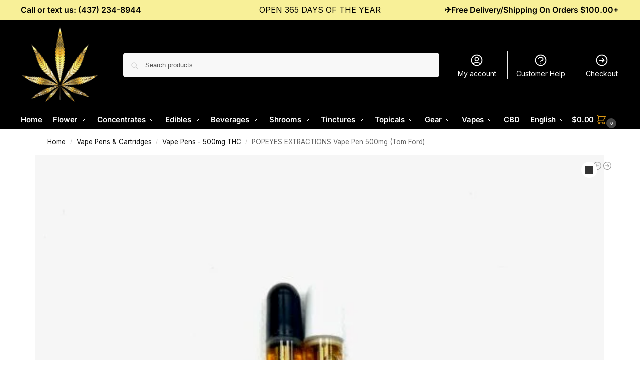

--- FILE ---
content_type: text/html; charset=UTF-8
request_url: https://420now.co/product/popeyes-extractions-vape-pen-05ml-tom-ford/
body_size: 58875
content:
<!doctype html>
<html lang="en-US" prefix="og: https://ogp.me/ns#">
<head>
<meta charset="UTF-8">
<script type="text/javascript" defer src="data:text/javascript,%2F%2A%20%3C%21%5BCDATA%5B%20%2A%2F%0Avar%20gform%3Bgform%7C%7C%28document.addEventListener%28%22gform_main_scripts_loaded%22%2Cfunction%28%29%7Bgform.scriptsLoaded%3D%210%7D%29%2Cdocument.addEventListener%28%22gform%2Ftheme%2Fscripts_loaded%22%2Cfunction%28%29%7Bgform.themeScriptsLoaded%3D%210%7D%29%2Cwindow.addEventListener%28%22DOMContentLoaded%22%2Cfunction%28%29%7Bgform.domLoaded%3D%210%7D%29%2Cgform%3D%7BdomLoaded%3A%211%2CscriptsLoaded%3A%211%2CthemeScriptsLoaded%3A%211%2CisFormEditor%3A%28%29%3D%3E%22function%22%3D%3Dtypeof%20InitializeEditor%2CcallIfLoaded%3Afunction%28o%29%7Breturn%21%28%21gform.domLoaded%7C%7C%21gform.scriptsLoaded%7C%7C%21gform.themeScriptsLoaded%26%26%21gform.isFormEditor%28%29%7C%7C%28gform.isFormEditor%28%29%26%26console.warn%28%22The%20use%20of%20gform.initializeOnLoaded%28%29%20is%20deprecated%20in%20the%20form%20editor%20context%20and%20will%20be%20removed%20in%20Gravity%20Forms%203.1.%22%29%2Co%28%29%2C0%29%29%7D%2CinitializeOnLoaded%3Afunction%28o%29%7Bgform.callIfLoaded%28o%29%7C%7C%28document.addEventListener%28%22gform_main_scripts_loaded%22%2C%28%29%3D%3E%7Bgform.scriptsLoaded%3D%210%2Cgform.callIfLoaded%28o%29%7D%29%2Cdocument.addEventListener%28%22gform%2Ftheme%2Fscripts_loaded%22%2C%28%29%3D%3E%7Bgform.themeScriptsLoaded%3D%210%2Cgform.callIfLoaded%28o%29%7D%29%2Cwindow.addEventListener%28%22DOMContentLoaded%22%2C%28%29%3D%3E%7Bgform.domLoaded%3D%210%2Cgform.callIfLoaded%28o%29%7D%29%29%7D%2Chooks%3A%7Baction%3A%7B%7D%2Cfilter%3A%7B%7D%7D%2CaddAction%3Afunction%28o%2Cr%2Ce%2Ct%29%7Bgform.addHook%28%22action%22%2Co%2Cr%2Ce%2Ct%29%7D%2CaddFilter%3Afunction%28o%2Cr%2Ce%2Ct%29%7Bgform.addHook%28%22filter%22%2Co%2Cr%2Ce%2Ct%29%7D%2CdoAction%3Afunction%28o%29%7Bgform.doHook%28%22action%22%2Co%2Carguments%29%7D%2CapplyFilters%3Afunction%28o%29%7Breturn%20gform.doHook%28%22filter%22%2Co%2Carguments%29%7D%2CremoveAction%3Afunction%28o%2Cr%29%7Bgform.removeHook%28%22action%22%2Co%2Cr%29%7D%2CremoveFilter%3Afunction%28o%2Cr%2Ce%29%7Bgform.removeHook%28%22filter%22%2Co%2Cr%2Ce%29%7D%2CaddHook%3Afunction%28o%2Cr%2Ce%2Ct%2Cn%29%7Bnull%3D%3Dgform.hooks%5Bo%5D%5Br%5D%26%26%28gform.hooks%5Bo%5D%5Br%5D%3D%5B%5D%29%3Bvar%20d%3Dgform.hooks%5Bo%5D%5Br%5D%3Bnull%3D%3Dn%26%26%28n%3Dr%2B%22_%22%2Bd.length%29%2Cgform.hooks%5Bo%5D%5Br%5D.push%28%7Btag%3An%2Ccallable%3Ae%2Cpriority%3At%3Dnull%3D%3Dt%3F10%3At%7D%29%7D%2CdoHook%3Afunction%28r%2Co%2Ce%29%7Bvar%20t%3Bif%28e%3DArray.prototype.slice.call%28e%2C1%29%2Cnull%21%3Dgform.hooks%5Br%5D%5Bo%5D%26%26%28%28o%3Dgform.hooks%5Br%5D%5Bo%5D%29.sort%28function%28o%2Cr%29%7Breturn%20o.priority-r.priority%7D%29%2Co.forEach%28function%28o%29%7B%22function%22%21%3Dtypeof%28t%3Do.callable%29%26%26%28t%3Dwindow%5Bt%5D%29%2C%22action%22%3D%3Dr%3Ft.apply%28null%2Ce%29%3Ae%5B0%5D%3Dt.apply%28null%2Ce%29%7D%29%29%2C%22filter%22%3D%3Dr%29return%20e%5B0%5D%7D%2CremoveHook%3Afunction%28o%2Cr%2Ct%2Cn%29%7Bvar%20e%3Bnull%21%3Dgform.hooks%5Bo%5D%5Br%5D%26%26%28e%3D%28e%3Dgform.hooks%5Bo%5D%5Br%5D%29.filter%28function%28o%2Cr%2Ce%29%7Breturn%21%21%28null%21%3Dn%26%26n%21%3Do.tag%7C%7Cnull%21%3Dt%26%26t%21%3Do.priority%29%7D%29%2Cgform.hooks%5Bo%5D%5Br%5D%3De%29%7D%7D%29%3B%0A%2F%2A%20%5D%5D%3E%20%2A%2F"></script>

<meta name="viewport" content="height=device-height, width=device-width, initial-scale=1">
<link rel="profile" href="https://gmpg.org/xfn/11">
<link rel="pingback" href="https://420now.co/xmlrpc.php">

            <style>.bnav_bottom_nav_wrapper {
                 box-shadow: 0px 0px 5px 0px rgba(0, 0, 0, 0.1);
                                }
                .bnav_bottom_nav_wrapper {
                                        z-index: !important;
                                    }
                .bnav_bottom_nav_wrapper {
                    -webkit-backdrop-filter: blur(0px);
                    backdrop-filter: blur(0px);
                }

                .bnav_bottom_nav_wrapper ul.bnav_main_menu {
                    justify-content: flex-start                }
                /* main-nav-alignment */

                /* Main nav icon and text visibility */
                /*.bnav_bottom_nav_wrapper ul.bnav_main_menu li .icon_wrapper {*/
                /*    display: none;*/
                /*}*/

                /*.bnav_bottom_nav_wrapper ul.bnav_main_menu li.current_page_item .icon_wrapper.active {*/
                /*    display: flex;*/
                /*}*/

                .bnav_bottom_nav_wrapper ul.bnav_main_menu li .text_wrapper {
                    display: flex;
                }
                
                
                                                .bnav_bottom_nav_wrapper ul.bnav_main_menu li a .icon_wrapper.normal {
                    display: flex;
                }
                .bnav_bottom_nav_wrapper ul.bnav_main_menu li.current-menu-item .icon_wrapper.normal {
                    display: none;
                }

                                                
                /* Main nav text visibility */
                                .bnav_bottom_nav_wrapper ul.bnav_main_menu li a .text_wrapper {
                    display: flex;
                }

                
                
                                
                /* End icon and text visibility css */

                /* Show total number of items */
                .bnav_bottom_nav_wrapper ul.bnav_main_menu li {
                    display: none !important;
                }

                .bnav_bottom_nav_wrapper ul.bnav_main_menu li:nth-child(-n+6) {
                    display: flex !important;
                }

                /* Typography for image */
                .bnav_bottom_nav_wrapper ul.bnav_main_menu li a .bnav_menu_items .img_icon img {
                    width: 24px                }

                            .bnav_main_menu_container .bnav_menu_items .bnav_flex {
                    flex-direction: column;
                }

                            /* Show total number of items */
            .bnav_bottom_nav_wrapper ul.bnav_main_menu li, .bnav_sub_menu_wrapper ul.sub-menu.depth-0 li, .bnav_bottom_nav_wrapper ul.sub-menu.bnav_child_sub_menu li {
                display: none !important;
            }
                .bnav_bottom_nav_wrapper ul.bnav_main_menu li:nth-child(-n+6){
                display: flex !important;
            }
                            .bnav_sub_menu_wrapper ul.sub-menu.depth-0 li:nth-child(-n+6),
                .bnav_bottom_nav_wrapper ul.sub-menu.bnav_child_sub_menu li:nth-child(-n+6) {
                    display: flex !important;
                }
                .bnav_sub_menu_wrapper ul.sub-menu.depth-0 {
                    justify-content: center                }
                .bnav_bottom_nav_wrapper .bnav_sub_menu_wrapper ul.bnav_child_sub_menu {
                                        justify-content: flex-start                                    }

                /* Sub nav icon and text visibility */
                .bnav_sub_menu_wrapper ul.sub-menu.depth-0 li a .bnav_menu_items .icon_wrapper {
                    display: none;
                }

                /*.bnav_sub_menu_wrapper ul.sub-menu.depth-0 li a .bnav_menu_items .icon_wrapper.normal*/
/* 
                .bnav_sub_menu_wrapper ul.sub-menu.depth-0 li.current-menu-item .icon_wrapper.active {
                    display: flex;
                } */
                .bnav_sub_menu_wrapper ul.sub-menu.depth-0 li a .bnav_menu_items .text_wrapper {
                    display: flex;
                }

                .bnav_sub_menu_wrapper ul.sub-menu.depth-0 li a .bnav_menu_items .icon_wrapper.normal {
                        display: none;
                    }

                
                .bnav_sub_menu_wrapper ul.sub-menu.depth-0 li.current-menu-item .icon_wrapper.active {
                    display: flex !important;
                }

                
                /* Sub nav text visibility */
                                .bnav_sub_menu_wrapper ul.sub-menu.depth-0 li a .bnav_menu_items .text_wrapper{
                    display: flex;
                }
                
                
                
                .bnav_sub_menu_wrapper ul.sub-menu.depth-0 li a .bnav_menu_items .icon_wrapper.active {
                    display: none;
                }
                                .bnav_sub_menu_wrapper ul.sub-menu.depth-0 li a .bnav_menu_items .icon_wrapper.normal{
                    display: flex;
                }
                
                                
                                                    .bnav_sub_menu_wrapper ul.sub-menu.depth-0 li .bnav_menu_items .bnav_flex {
                        flex-direction: column;
                    }

                                    /* Child nav icon and text visibility */

                .bnav_bottom_nav_wrapper ul.sub-menu.bnav_child_sub_menu li a .icon_wrapper.normal {
                    display: flex;
                }

                .bnav_bottom_nav_wrapper ul.sub-menu.bnav_child_sub_menu li a .icon_wrapper.active {
                    display: none;
                }
                .bnav_bottom_nav_wrapper ul.sub-menu.bnav_child_sub_menu li .text_wrapper {
                    display: flex;
                }
                .bnav_bottom_nav_wrapper ul.sub-menu.bnav_child_sub_menu li.current-menu-item a .icon_wrapper.active {
                    display: flex !important;
                }
                .bnav_bottom_nav_wrapper ul.sub-menu.bnav_child_sub_menu li.current-menu-item a .icon_wrapper.normal {
                    display: none;
                }


                
                /* Sub nav text visibility */
                                .bnav_bottom_nav_wrapper ul.sub-menu.bnav_child_sub_menu li a .text_wrapper{
                    display: flex;
                }
                
                
                
                .bnav_bottom_nav_wrapper ul.sub-menu.bnav_child_sub_menu li a .bnav_menu_items .icon_wrapper.active {
                    display: none;
                }
                                .bnav_bottom_nav_wrapper ul.sub-menu.bnav_child_sub_menu li a .bnav_menu_items .icon_wrapper.normal{
                    display: flex;
                }
                
                                
                
                                    .bnav_bottom_nav_wrapper .bnav_sub_menu_wrapper ul.bnav_child_sub_menu li a .bnav_menu_items .bnav_flex {
                        flex-direction: row;
                    }

                                                    
                                .bnav_sub_menu_search .bnav_search_input i {

                                    font-size: 14px;
                    color: #818799;
                                }
                .bnav_sub_menu_search .bnav_search_input img {
                                }</style>
        <style>.bnav_bottom_nav_wrapper {
                display: none !important;
            }

            @media only screen and (max-width: 768px) {
                body {
                    padding-bottom: 300px !important;
                }

                .bnav_bottom_nav_wrapper {
                    display: block !important;
                }
            }</style>
        	<style>img:is([sizes="auto" i], [sizes^="auto," i]) { contain-intrinsic-size: 3000px 1500px }</style>
	
            <script data-no-defer="1" data-ezscrex="false" data-cfasync="false" data-pagespeed-no-defer data-cookieconsent="ignore" defer src="data:text/javascript,var%20ctPublicFunctions%20%3D%20%7B%22_ajax_nonce%22%3A%229ed4268661%22%2C%22_rest_nonce%22%3A%22c4e0793616%22%2C%22_ajax_url%22%3A%22%5C%2Fwp-admin%5C%2Fadmin-ajax.php%22%2C%22_rest_url%22%3A%22https%3A%5C%2F%5C%2F420now.co%5C%2Fwp-json%5C%2F%22%2C%22data__cookies_type%22%3A%22none%22%2C%22data__ajax_type%22%3A%22rest%22%2C%22data__bot_detector_enabled%22%3A%220%22%2C%22data__frontend_data_log_enabled%22%3A1%2C%22cookiePrefix%22%3A%22%22%2C%22wprocket_detected%22%3Afalse%2C%22host_url%22%3A%22420now.co%22%2C%22text__ee_click_to_select%22%3A%22Click%20to%20select%20the%20whole%20data%22%2C%22text__ee_original_email%22%3A%22The%20complete%20one%20is%22%2C%22text__ee_got_it%22%3A%22Got%20it%22%2C%22text__ee_blocked%22%3A%22Blocked%22%2C%22text__ee_cannot_connect%22%3A%22Cannot%20connect%22%2C%22text__ee_cannot_decode%22%3A%22Can%20not%20decode%20email.%20Unknown%20reason%22%2C%22text__ee_email_decoder%22%3A%22CleanTalk%20email%20decoder%22%2C%22text__ee_wait_for_decoding%22%3A%22The%20magic%20is%20on%20the%20way%21%22%2C%22text__ee_decoding_process%22%3A%22Please%20wait%20a%20few%20seconds%20while%20we%20decode%20the%20contact%20data.%22%7D"></script>
        
            <script data-no-defer="1" data-ezscrex="false" data-cfasync="false" data-pagespeed-no-defer data-cookieconsent="ignore" defer src="data:text/javascript,var%20ctPublic%20%3D%20%7B%22_ajax_nonce%22%3A%229ed4268661%22%2C%22settings__forms__check_internal%22%3A%220%22%2C%22settings__forms__check_external%22%3A%220%22%2C%22settings__forms__force_protection%22%3A%220%22%2C%22settings__forms__search_test%22%3A%220%22%2C%22settings__data__bot_detector_enabled%22%3A%220%22%2C%22settings__sfw__anti_crawler%22%3A0%2C%22blog_home%22%3A%22https%3A%5C%2F%5C%2F420now.co%5C%2F%22%2C%22pixel__setting%22%3A%223%22%2C%22pixel__enabled%22%3Atrue%2C%22pixel__url%22%3A%22https%3A%5C%2F%5C%2Fmoderate2-v4.cleantalk.org%5C%2Fpixel%5C%2Fd2eb718d3f24a689ac76f0c5806bfacc.gif%22%2C%22data__email_check_before_post%22%3A%221%22%2C%22data__email_check_exist_post%22%3A%220%22%2C%22data__cookies_type%22%3A%22none%22%2C%22data__key_is_ok%22%3Atrue%2C%22data__visible_fields_required%22%3Atrue%2C%22wl_brandname%22%3A%22Anti-Spam%20by%20CleanTalk%22%2C%22wl_brandname_short%22%3A%22CleanTalk%22%2C%22ct_checkjs_key%22%3A%222bdbc7f9e29d7e58d53eb92662f4b466847c1d7db09d309af3d48d282e692387%22%2C%22emailEncoderPassKey%22%3A%2282c6cf23f8c2c02cd1c427f7c775d308%22%2C%22bot_detector_forms_excluded%22%3A%22W10%3D%22%2C%22advancedCacheExists%22%3Atrue%2C%22varnishCacheExists%22%3Afalse%2C%22wc_ajax_add_to_cart%22%3Atrue%7D"></script>
        <link href="https://420now.co/wp-content/uploads/2024/04/bud-hero-mobile.jpg" rel="preload" as="image" type="image/jpeg"><link href="https://use.fontawesome.com" rel="preconnect"><link href="https://cdn.shortpixel.ai" rel="preconnect"><link href="https://stats.wp.com" rel="preconnect"><link href="https://static.klaviyo.com" rel="preconnect"><link href="https://www.clarity.ms" rel="preconnect"><link href="https://dashboard.searchatlas.com" rel="preconnect"><link href="https://static-tracking.klaviyo.com" rel="preconnect"><link href="https://sa.searchatlas.com" rel="preconnect"><link href="https://pixel.wp.com" rel="preconnect"><link href="https://a.klaviyo.com" rel="preconnect"><link href="https://static-forms.klaviyo.com" rel="preconnect"><link href="https://fast.a.klaviyo.com" rel="preconnect"><link href="https://c.clarity.ms" rel="preconnect"><link href="https://v.clarity.ms" rel="preconnect"><link href="https://fonts.googleapis.com" rel="preconnect" crossorigin>
<!-- Search Engine Optimization by Rank Math - https://rankmath.com/ -->
<title>POPEYES EXTRACTIONS Vape Pen 500mg (Tom Ford) - 420Now Weed Delivery</title>
<link rel='preload' href='https://420now.co/wp-content/uploads/2025/04/420now-logo-2025-feb-17.png' as='image' imagesrcset='https://420now.co/wp-content/uploads/2025/04/420now-logo-2025-feb-17.png 175w, https://420now.co/wp-content/uploads/2025/04/420now-logo-2025-feb-17-60x60.png 60w, https://420now.co/wp-content/uploads/2025/04/420now-logo-2025-feb-17-100x100.png 100w, https://420now.co/wp-content/uploads/2025/04/420now-logo-2025-feb-17-150x152.png 150w, https://420now.co/wp-content/uploads/2025/04/420now-logo-2025-feb-17-96x96.png 96w, https://420now.co/wp-content/uploads/2025/04/420now-logo-2025-feb-17-42x42.png 42w' imagesizes='(max-width: 175px) 100vw, 175px'/>
<link rel='preload' href='https://420now.co/wp-content/uploads/2021/01/IMG_0493-600x800.jpeg' as='image' imagesrcset='https://420now.co/wp-content/uploads/2021/01/IMG_0493-600x800.jpeg 600w, https://420now.co/wp-content/uploads/2021/01/IMG_0493-scaled-150x200.jpeg 150w, https://420now.co/wp-content/uploads/2021/01/IMG_0493-225x300.jpeg 225w, https://420now.co/wp-content/uploads/2021/01/IMG_0493-768x1024.jpeg 768w, https://420now.co/wp-content/uploads/2021/01/IMG_0493-1152x1536.jpeg 1152w, https://420now.co/wp-content/uploads/2021/01/IMG_0493-1536x2048.jpeg 1536w, https://420now.co/wp-content/uploads/2021/01/IMG_0493-1320x1760.jpeg 1320w, https://420now.co/wp-content/uploads/2021/01/IMG_0493-scaled.jpeg 1920w' imagesizes='(max-width: 360px) 330px, (max-width: 600px) 100vw, 600px'/>
<link rel='preload' href='https://420now.co/wp-content/uploads/2020/08/Faded-Cannabis-Co-lemon-skunk-vape-pen-web-300x300.jpg' as='image' imagesrcset='' imagesizes=''/>
<link rel='preload' href='https://420now.co/wp-content/uploads/2021/01/IMG_0493-scaled-300x300.jpeg' as='image' imagesrcset='' imagesizes=''/>
<link rel='preload' href='https://420now.co/wp-content/fonts/inter/UcC73FwrK3iLTeHuS_nVMrMxCp50SjIa1ZL7.woff2' as='font' type='font/woff2' fetchpriority='high' crossorigin='anonymous'><link rel='preload' href='https://420now.co/wp-content/plugins/woorewards/assets/lws-adminpanel/styling/fonts/lws-icons.woff2?v20250505' as='font' type='font/woff2' fetchpriority='high' crossorigin='anonymous'>
<style id="flying-press-css">@keyframes dot-flashing{0%{bottom:0}25%{bottom:10px}46%{bottom:-3px}50%,to{bottom:0}}@font-face{font-display:swap;font-family:lws-icons;src:url(https://420now.co/wp-content/plugins/woorewards/assets/lws-adminpanel/styling/fonts/lws-icons.woff2?v20250505)format("woff2"),url(https://420now.co/wp-content/plugins/woorewards/assets/lws-adminpanel/styling/fonts/lws-icons.woff?v20250505)format("woff"),url(https://420now.co/wp-content/plugins/woorewards/assets/lws-adminpanel/styling/fonts/lws-icons.ttf?v20250505)format("truetype");font-weight:400;font-style:normal}.lws-icon:before,[class^=lws-icon-]:before,[class*=\ lws-icon-]:before{speak:none;text-transform:none;-webkit-font-smoothing:antialiased;font-family:lws-icons}@-webkit-keyframes lws-icon-spin{0%{transform:rotate(0)}to{transform:rotate(360deg)}}@keyframes lws-icon-spin{0%{transform:rotate(0)}to{transform:rotate(360deg)}}.lws-icon-cockade:before{content:""}@keyframes lws-item-shake{10%,90%{transform:translate(-1px)}20%,80%{transform:translate(2px)}30%,50%,70%{transform:translate(-4px)}40%,60%{transform:translate(4px)}}:root{--wp-admin-theme-color:#3858e9;--wp-admin-theme-color--rgb:56,88,233;--wp-admin-theme-color-darker-10:#2145e6;--wp-admin-theme-color-darker-10--rgb:33,69,230;--wp-admin-theme-color-darker-20:#183ad6;--wp-admin-theme-color-darker-20--rgb:24,58,214;--wp-admin-border-width-focus:2px}@media (resolution>=192dpi){:root{--wp-admin-border-width-focus:1.5px}}@keyframes components-animate__appear-animation{0%{transform:translateY(-2em)scaleY(0)scaleX(0)}to{transform:translateY(0)scaleY(1)scaleX(1)}}@keyframes components-animate__slide-in-animation{to{transform:translate(0)}}@keyframes components-animate__loading{0%{opacity:.5}50%{opacity:1}to{opacity:.5}}@keyframes components-button__busy-animation{0%{background-position:200px 0}}[role=region]{position:relative}@keyframes __wp-base-styles-fade-in{0%{opacity:0}to{opacity:1}}@keyframes __wp-base-styles-fade-out{0%{opacity:1}to{opacity:0}}@keyframes components-modal__appear-animation{0%{opacity:0;transform:scale(.9)}to{opacity:1;transform:scale(1)}}@keyframes components-modal__disappear-animation{0%{opacity:1;transform:scale(1)}to{opacity:0;transform:scale(.9)}}@keyframes components-resizable-box__top-bottom-animation{0%{opacity:0;transform:scaleX(0)}to{opacity:1;transform:scaleX(1)}}@keyframes components-resizable-box__left-right-animation{0%{opacity:0;transform:scaleY(0)}to{opacity:1;transform:scaleY(1)}}@keyframes components-button__appear-animation{0%{transform:scaleY(0)}to{transform:scaleY(1)}}@media (resolution>=192dpi){:root{--wp-admin-border-width-focus:1.5px}}:root{--wp-admin-theme-color:#007cba;--wp-admin-theme-color--rgb:0,124,186;--wp-admin-theme-color-darker-10:#006ba1;--wp-admin-theme-color-darker-10--rgb:0,107,161;--wp-admin-theme-color-darker-20:#005a87;--wp-admin-theme-color-darker-20--rgb:0,90,135;--wp-admin-border-width-focus:2px;--wp-block-synced-color:#7a00df;--wp-block-synced-color--rgb:122,0,223;--wp-bound-block-color:var(--wp-block-synced-color)}@media (resolution>=192dpi){:root{--wp-admin-border-width-focus:1.5px}}@keyframes hide-during-dragging{to{position:fixed;transform:translate(9999px,9999px)}}@keyframes loadingpulse{0%{opacity:1}50%{opacity:0}to{opacity:1}}:where(.wp-block-popup-maker-cta-button__link){box-shadow:none;border-radius:9999px;padding:1rem 2.25rem;text-decoration:none}:root :where(.wp-block-popup-maker-cta-button){font-family:inherit;font-size:var(--wp--preset--font-size--medium);font-style:normal;line-height:inherit}:root :where(.wp-block-popup-maker-cta-button .wp-block-popup-maker-cta-button__link.is-style-outline),:root :where(.wp-block-popup-maker-cta-button.is-style-outline>.wp-block-popup-maker-cta-button__link){border:1px solid;padding:calc(1rem - 1px) calc(2.25rem - 1px)}:root :where(.wp-block-popup-maker-cta-button .wp-block-popup-maker-cta-button__link.is-style-outline:not(.has-text-color)),:root :where(.wp-block-popup-maker-cta-button.is-style-outline>.wp-block-popup-maker-cta-button__link:not(.has-text-color)){color:currentColor}:root :where(.wp-block-popup-maker-cta-button .wp-block-popup-maker-cta-button__link.is-style-outline:not(.has-background)),:root :where(.wp-block-popup-maker-cta-button.is-style-outline>.wp-block-popup-maker-cta-button__link:not(.has-background)){background-color:#0000;background-image:none}:root :where(.wp-block-popup-maker-cta-button.is-style-outline>.wp-block-popup-maker-cta-button__link.wp-block-popup-maker-cta-button__link:not(.has-background):hover){background-color:color-mix(in srgb,var(--wp--preset--color--contrast)5%,#0000)}@supports not (background-color:color-mix(in srgb,red 50%,blue)){:where(.wp-block-popup-maker-cta-button.is-style-outline>.wp-block-popup-maker-cta-button__link.wp-block-popup-maker-cta-button__link:not(.has-background):hover){filter:brightness(1.05)}}#honeypot-field-url,.um-form input[type=text].apbct_special_field,.wc_apbct_email_id,input[class*=apbct].apbct_special_field,label[id*=apbct_label_id].apbct_special_field{display:none!important}@keyframes apbctIframePreloaderRotate{to{transform:rotate(360deg)}}@keyframes apbctIframePreloaderPrixClipFix{0%{clip-path:polygon(50% 50%,0 0,0 0,0 0,0 0,0 0)}25%{clip-path:polygon(50% 50%,0 0,100% 0,100% 0,100% 0,100% 0)}50%{clip-path:polygon(50% 50%,0 0,100% 0,100% 100%,100% 100%,100% 100%)}75%{clip-path:polygon(50% 50%,0 0,100% 0,100% 100%,0 100%,0 100%)}to{clip-path:polygon(50% 50%,0 0,100% 0,100% 100%,0 100%,0 0)}}@keyframes ct-encoded-form-loader-spin{0%{transform:rotate(0)}to{transform:rotate(360deg)}}@keyframes apbct_dog{0%,to,75%{color:#fff0;text-shadow:0 0 2px #aaa;scale:1}25%{color:unset;text-shadow:unset;scale:2}}#commercekit-wishlist-popup{text-align:center;z-index:10000;background:#fff;border-radius:6px;padding:7px 40px;font-weight:700;line-height:50px;position:fixed;top:50%;left:50%;transform:translate(-50%);box-shadow:0 0 15px #0003}li.product .commercekit-wishlist a{z-index:1;text-align:center;border-radius:99%;width:30px;height:100%;display:block;position:absolute;top:0}.commercekit-wishlist.full{margin-left:22px;line-height:1.5;position:relative}.commercekit-wishlist.full a em.cg-wishlist-t:before,.commercekit-wishlist.full a em.cg-wishlist:before{margin-top:1px}@-webkit-keyframes ckit-rotate{to{transform:rotate(360deg)}}@keyframes ckit-rotate{to{transform:rotate(360deg)}}.commercekit-wishlist a em{font-style:normal}.commercekit-wishlist a em.cg-wishlist-t:before,.commercekit-wishlist a em.cg-wishlist:before,.commercekit-wishlist.full a em.cg-wishlist-t:before{content:"";background:#333;width:16px;height:16px;display:block;position:absolute;mask-position:50%;mask-size:contain;mask-repeat:no-repeat}li .commercekit-wishlist a em.cg-wishlist-t:before,li .commercekit-wishlist a em.cg-wishlist:before{top:50%;left:50%;transform:translate(-50%,-50%)}.commercekit-wishlist a em.cg-wishlist-t:before,.commercekit-wishlist a em.cg-wishlist:before,.commercekit-wishlist.full a em.cg-wishlist-t:before{mask-image:url("data:image/svg+xml;charset=utf8,%3Csvg width='24' height='24' viewBox='0 0 24 24' fill='none' xmlns='http://www.w3.org/2000/svg'%3E%3Cpath d='M4.31802 6.31802C2.56066 8.07538 2.56066 10.9246 4.31802 12.682L12.0001 20.364L19.682 12.682C21.4393 10.9246 21.4393 8.07538 19.682 6.31802C17.9246 4.56066 15.0754 4.56066 13.318 6.31802L12.0001 7.63609L10.682 6.31802C8.92462 4.56066 6.07538 4.56066 4.31802 6.31802Z' stroke='%234A5568' stroke-width='2' stroke-linecap='round' stroke-linejoin='round'/%3E%3C/svg%3E")}.commercekit-wishlist.full a em.cg-wishlist,.commercekit-wishlist.full a em.cg-wishlist-t{position:absolute}.commercekit-wishlist a em.cg-wishlist-t:before,.commercekit-wishlist a em.cg-wishlist:before,.commercekit-wishlist.full a em.cg-wishlist-t:before{left:-22px}.commercekit-wishlist a{display:inline-flex}.commercekit-wishlist a i.cg-wishlist{left:auto;right:0}.theme-shoptimizer .commercekit-wishlist.full{margin-bottom:15px}.theme-shoptimizer .commercekit-wishlist a{color:#111;font-size:13px;font-weight:600}.theme-shoptimizer .commercekit-wishlist a:hover{color:#111}.theme-shoptimizer .commercekit-wishlist a:hover span{text-underline-offset:.18em;text-decoration:underline .5px}body:has(.wsl-no-title) h1.entry-title{display:none}@media (width<=992px){ul.products:has(.wsl-no-products){grid-template-columns:repeat(1,minmax(10px,1fr))}}.commercekit-ajs-results{min-height:280px;position:absolute;overflow:hidden auto}.commercekit-ajs-suggestions{background:#fff;border:1px solid #d6d6d6;inset:0}.commercekit-ajs-results::-webkit-scrollbar{width:5px}.commercekit-ajs-results::-webkit-scrollbar-track{background:#f1f1f1}.commercekit-ajs-results::-webkit-scrollbar-thumb{background:#888}.commercekit-ajs-results::-webkit-scrollbar-thumb:hover{background:#555}@font-face{font-display:swap;font-family:FontAwesome;src:url(https://420now.co/wp-content/plugins/flexy-breadcrumb/public/fonts/fontawesome-webfont.woff2?v=4.7.0)format("woff2"),url(https://420now.co/wp-content/plugins/flexy-breadcrumb/public/fonts/fontawesome-webfont.woff?v=4.7.0)format("woff"),url(https://420now.co/wp-content/plugins/flexy-breadcrumb/public/fonts/fontawesome-webfont.ttf?v=4.7.0)format("truetype");font-weight:400;font-style:normal}.fa{font-variant:normal;font-size-adjust:none;font-kerning:auto;font-optical-sizing:auto;font-feature-settings:normal;font-variation-settings:normal;font-family:FontAwesome;font-style:normal;font-weight:400;font-stretch:100%;line-height:1;font-size:inherit;text-rendering:auto;-webkit-font-smoothing:antialiased;display:inline-block}@-webkit-keyframes fa-spin{0%{transform:rotate(0)}to{transform:rotate(359deg)}}@keyframes fa-spin{0%{transform:rotate(0)}to{transform:rotate(359deg)}}button.pswp__button{box-shadow:none!important;background-image:url(https://420now.co/wp-content/plugins/woocommerce/assets/css/photoswipe/default-skin/default-skin.png)!important}button.pswp__button,button.pswp__button--arrow--left:before,button.pswp__button--arrow--right:before,button.pswp__button:hover{background-color:#0000!important}button.pswp__button--arrow--left,button.pswp__button--arrow--left:hover,button.pswp__button--arrow--right,button.pswp__button--arrow--right:hover{background-image:none!important}button.pswp__button--close:hover{background-position:0 -44px}button.pswp__button--zoom:hover{background-position:-88px 0}.pswp{touch-action:none;z-index:1500;text-size-adjust:100%;backface-visibility:hidden;outline:0;width:100%;height:100%;display:none;position:absolute;top:0;left:0;overflow:hidden}.pswp *{box-sizing:border-box}.pswp img{max-width:none}.pswp__bg{opacity:0;backface-visibility:hidden;will-change:opacity;background:#000;width:100%;height:100%;position:absolute;top:0;left:0;transform:translateZ(0)}.pswp__scroll-wrap{width:100%;height:100%;position:absolute;top:0;left:0;overflow:hidden}.pswp__container,.pswp__zoom-wrap{touch-action:none;position:absolute;inset:0}.pswp__container,.pswp__img{user-select:none;-webkit-tap-highlight-color:#fff0}.pswp__bg{will-change:opacity;transition:opacity .333s cubic-bezier(.4,0,.22,1)}.pswp__container,.pswp__zoom-wrap{backface-visibility:hidden}.pswp__item{position:absolute;inset:0;overflow:hidden}.pswp__button{cursor:pointer;appearance:none;float:left;opacity:.75;width:44px;height:44px;box-shadow:none;background:0 0;border:0;margin:0;padding:0;transition:opacity .2s;display:block;position:relative;overflow:visible}.pswp__button:focus,.pswp__button:hover{opacity:1}.pswp__button:active{opacity:.9;outline:0}.pswp__button,.pswp__button--arrow--left:before,.pswp__button--arrow--right:before{background:url(https://420now.co/wp-content/plugins/woocommerce/assets/css/photoswipe/default-skin/default-skin.png) 0 0/264px 88px no-repeat;width:44px;height:44px}.pswp__button--close{background-position:0 -44px}.pswp__button--share{background-position:-44px -44px}.pswp__button--fs{display:none}.pswp__button--zoom{background-position:-88px 0;display:none}.pswp__button--arrow--left,.pswp__button--arrow--right{background:0 0;width:70px;height:100px;margin-top:-50px;position:absolute;top:50%}.pswp__button--arrow--left{left:0}.pswp__button--arrow--right{right:0}.pswp__button--arrow--left:before,.pswp__button--arrow--right:before{content:"";background-color:#0000004d;width:32px;height:30px;position:absolute;top:35px}.pswp__button--arrow--left:before{background-position:-138px -44px;left:6px}.pswp__button--arrow--right:before{background-position:-94px -44px;right:6px}.pswp__counter,.pswp__share-modal{user-select:none}.pswp__share-modal{z-index:1600;opacity:0;backface-visibility:hidden;will-change:opacity;background:#00000080;width:100%;height:100%;padding:10px;transition:opacity .25s ease-out;display:block;position:absolute;top:0;left:0}.pswp__share-modal--hidden{display:none}.pswp__share-tooltip{z-index:1620;backface-visibility:hidden;will-change:transform;background:#fff;border-radius:2px;width:auto;transition:transform .25s;display:block;position:absolute;top:56px;right:44px;transform:translateY(6px);box-shadow:0 2px 5px #00000040}.pswp__share-tooltip a{color:#000;padding:8px 12px;font-size:14px;line-height:18px;text-decoration:none;display:block}.pswp__share-tooltip a:hover{color:#000;text-decoration:none}.pswp__share-tooltip a:first-child{border-radius:2px 2px 0 0}.pswp__share-tooltip a:last-child{border-radius:0 0 2px 2px}.pswp__counter{color:#fff;opacity:.75;height:44px;margin-inline-end:auto;padding:0 10px;font-size:13px;line-height:44px;position:relative;top:0;left:0}.pswp__caption{width:100%;min-height:44px;position:absolute;bottom:0;left:0}.pswp__caption__center{text-align:left;color:#ccc;max-width:420px;margin:0 auto;padding:10px;font-size:13px;line-height:20px}.pswp__preloader{opacity:0;will-change:opacity;direction:ltr;width:44px;height:44px;margin-left:-22px;transition:opacity .25s ease-out;position:absolute;top:0;left:50%}.pswp__preloader__icn{width:20px;height:20px;margin:12px}@media screen and (width<=1024px){.pswp__preloader{float:right;margin:0;position:relative;top:auto;left:auto}}@-webkit-keyframes clockwise{0%{transform:rotate(0)}to{transform:rotate(360deg)}}@keyframes clockwise{0%{transform:rotate(0)}to{transform:rotate(360deg)}}@-webkit-keyframes donut-rotate{0%{transform:rotate(0)}50%{transform:rotate(-140deg)}to{transform:rotate(0)}}@keyframes donut-rotate{0%{transform:rotate(0)}50%{transform:rotate(-140deg)}to{transform:rotate(0)}}.pswp__ui{-webkit-font-smoothing:auto;visibility:visible;opacity:1;z-index:1550}.pswp__top-bar{justify-content:flex-end;width:100%;height:44px;display:flex;position:absolute;top:0;left:0}.pswp--has_mouse .pswp__button--arrow--left,.pswp--has_mouse .pswp__button--arrow--right,.pswp__caption,.pswp__top-bar{backface-visibility:hidden;will-change:opacity;transition:opacity .333s cubic-bezier(.4,0,.22,1)}.pswp__caption,.pswp__top-bar{background-color:#00000080}.pswp__ui--hidden .pswp__button--arrow--left,.pswp__ui--hidden .pswp__button--arrow--right,.pswp__ui--hidden .pswp__caption,.pswp__ui--hidden .pswp__top-bar{opacity:.001}.wr-wrapper{padding:var(--wr-block-padding,"10px");border-style:var(--wr-block-border-style,"none");border-width:var(--wr-block-border-width,"inherit");border-radius:var(--wr-block-border-radius,"inherit");border-color:var(--wr-block-border-color,"inherit");background-color:var(--wr-block-background-color,"inherit");color:var(--wr-block-font-color,"inherit");font-size:var(--wr-block-font-size,"inherit");flex-flow:wrap;justify-content:center;align-items:center;gap:10px;line-height:1;display:flex}.wr-wrapper .wr-icon{color:var(--wr-block-border-color,"inherit");justify-content:center;align-items:center;font-size:2em;display:flex}.wpml-ls-legacy-list-horizontal{clear:both;border:1px solid #fff0;padding:7px}.wpml-ls-legacy-list-horizontal>ul{padding:0;list-style-type:none;margin:0!important}.wpml-ls-legacy-list-horizontal .wpml-ls-item{margin:0;padding:0;list-style-type:none;display:inline-block}.wpml-ls-legacy-list-horizontal a{padding:5px 10px 6px;line-height:1;text-decoration:none;display:block}.wpml-ls-legacy-list-horizontal a span{vertical-align:middle}.wpml-ls-legacy-list-horizontal .wpml-ls-flag{vertical-align:middle;display:inline}.wpml-ls-legacy-list-horizontal .wpml-ls-flag+span{margin-left:.4em}.wpml-ls-legacy-list-horizontal.wpml-ls-statics-footer{margin-bottom:30px}.wpml-ls-legacy-list-horizontal.wpml-ls-statics-footer>ul{text-align:center}.wpml-ls-menu-item .wpml-ls-flag{vertical-align:baseline;display:inline}.wpml-ls-menu-item .wpml-ls-flag+span{margin-left:.3em}ul .wpml-ls-menu-item a{align-items:center;display:flex}.bnav_bottom_nav_wrapper{transition:all .8s!important}.fa,.fab,.fad,.fal,.far,.fas{-webkit-font-smoothing:antialiased;font-variant:normal;text-rendering:auto;font-style:normal;line-height:1;display:inline-block}@-webkit-keyframes fa-spin{0%{transform:rotate(0)}to{transform:rotate(1turn)}}@keyframes fa-spin{0%{transform:rotate(0)}to{transform:rotate(1turn)}}.fa-home:before{content:""}.fa-salesforce:before{content:""}.fa-search:before{content:""}.fa-shopping-cart:before{content:""}.fa-user:before{content:""}.fa-user-alt:before{content:""}@font-face{font-family:"Font Awesome 5 Brands";font-style:normal;font-weight:400;font-display:block;src:url(https://420now.co/wp-content/cache/flying-press/fa-brands-400.woff2)format("woff2"),url(https://420now.co/wp-content/cache/flying-press/fa-brands-400.woff)format("woff"),url(https://420now.co/wp-content/cache/flying-press/fa-brands-400.ttf)format("truetype")}.fab{font-family:"Font Awesome 5 Brands"}@font-face{font-family:"Font Awesome 5 Free";font-style:normal;font-weight:400;font-display:block;src:url(https://420now.co/wp-content/cache/flying-press/fa-regular-400.woff2)format("woff2"),url(https://420now.co/wp-content/cache/flying-press/fa-regular-400.woff)format("woff"),url(https://420now.co/wp-content/cache/flying-press/fa-regular-400.ttf)format("truetype")}.fab,.far{font-weight:400}@font-face{font-family:"Font Awesome 5 Free";font-style:normal;font-weight:900;font-display:block;src:url(https://420now.co/wp-content/cache/flying-press/fa-solid-900.woff2)format("woff2"),url(https://420now.co/wp-content/cache/flying-press/fa-solid-900.woff)format("woff"),url(https://420now.co/wp-content/cache/flying-press/fa-solid-900.ttf)format("truetype")}.fa,.far,.fas{font-family:"Font Awesome 5 Free"}.fa,.fas{font-weight:900}.bnav_bottom_nav_wrapper{z-index:999;transition:all .8s ease-in-out;position:fixed;bottom:0;left:0;right:0}.bnav_bottom_nav_wrapper ul{justify-content:space-around;align-items:center;max-width:768px;margin:0 auto;padding:0;list-style:none;display:flex}.bnav_bottom_nav_wrapper ul li{cursor:pointer;flex-direction:column;flex:1;justify-content:center;align-items:center;height:auto;display:flex;position:relative}.bnav_bottom_nav_wrapper ul li:focus-visible{outline:none}.bnav_bottom_nav_wrapper ul li a{text-decoration:none}.bnav_bottom_nav_wrapper ul.menu li>ul{max-width:100%;position:absolute;left:0;right:0}.bnav_flex{text-align:center;justify-content:center;align-items:center;display:flex}.bnav_bottom_nav_wrapper ul li ul.sub-menu{display:none!important}.bnav_bottom_nav_wrapper ul li a .icon_wrapper.active{display:none;flex-shrink:0!important}.bnav_bottom_nav_wrapper ul.bnav_main_menu li a .bnav_menu_items:hover .icon_wrapper.active{flex-shrink:0;display:flex}.bnav_bottom_nav_wrapper ul.bnav_main_menu li a .bnav_menu_items:hover .icon_wrapper.normal{display:none}.bnav_bottom_nav_wrapper ul li.active .icon_wrapper.active{display:flex}.bnav_bottom_nav_wrapper ul li.active .icon_wrapper.normal{display:none!important}.bnav_sub_menu_wrapper ul li ul{display:none}.bnav_menu_items{position:relative}.bnav_menu_items .cart_total,.bnav_menu_items .bnav_wishlist_counter{width:auto;display:inline-block;position:absolute;top:-3px;right:-20px}.bnav_sub_menu_search .bnav_search_input{align-items:center;display:flex;position:relative}.bnav_sub_menu_search .bnav_search_input input{background:#fff0;border:none;outline:none;flex-shrink:0;width:100%}.bnav_sub_menu_search .bnav_search_input input:focus{background:#fff0;outline:none}.bnav_sub_menu_search{display:none}.bnav_main_menu_container{position:relative}.bnav_sub_menu_search .bnav_search_input input{margin:0;padding:0}.bnav_sub_menu_search .bnav_search_input.left i,.bnav_sub_menu_search .bnav_search_input.left img{margin-right:5px}.bnav_bottom_nav_wrapper ul li a .text_wrapper,.bnav_main_menu_container .bnav_main_menu .bnav_menu_items .cart_total,.bnav_bottom_nav_wrapper ul.sub-menu.bnav_child_sub_menu li a .text_wrapper{transition:all .5s ease-in-out}.bnav_overlay_close_all{z-index:99;background:#fff0;width:100%;height:100%;display:none;position:fixed;inset:0}@font-face{font-display:swap;font-family:virtual-review;src:url(https://420now.co/wp-content/plugins/woo-virtual-reviews/assets/fonts/virtual-review.ttf?o6jttq)format("truetype"),url(https://420now.co/wp-content/plugins/woo-virtual-reviews/assets/fonts/virtual-review.woff?o6jttq)format("woff");font-weight:400;font-style:normal}[class^=wvr-icon-],[class*=\ wvr-icon-]{speak:none;font-variant:normal;text-transform:none;-webkit-font-smoothing:antialiased;font-style:normal;font-weight:400;line-height:1;font-family:virtual-review!important}.woocommerce-product-gallery__image{position:relative}.woocommerce.widget_shopping_cart{z-index:51!important}@font-face{font-display:swap;font-family:Open Sans;font-style:normal;font-weight:400;src:local(Open Sans),url(https://420now.co/wp-content/plugins/yith-woocommerce-badge-management-premium/assets/fonts/open-sans/open-sans-v27-latin-ext_latin-regular.woff2)format("woff2"),url(https://420now.co/wp-content/plugins/yith-woocommerce-badge-management-premium/assets/fonts/open-sans/open-sans-v27-latin-ext_latin-regular.woff)format("woff"),url(https://420now.co/wp-content/plugins/yith-woocommerce-badge-management-premium/assets/fonts/open-sans/open-sans-v27-latin-ext_latin-regular.ttf)format("truetype")}@font-face{font-display:swap;font-family:Open Sans;font-style:normal;font-weight:700;src:local(Open Sans),url(https://420now.co/wp-content/plugins/yith-woocommerce-badge-management-premium/assets/fonts/open-sans/open-sans-v27-latin-ext_latin-700.woff2)format("woff2"),url(https://420now.co/wp-content/plugins/yith-woocommerce-badge-management-premium/assets/fonts/open-sans/open-sans-v27-latin-ext_latin-700.woff)format("woff"),url(https://420now.co/wp-content/plugins/yith-woocommerce-badge-management-premium/assets/fonts/open-sans/open-sans-v27-latin-ext_latin-700.ttf)format("truetype")}@font-face{font-display:swap;font-family:Open Sans;font-style:italic;font-weight:400;src:local(Open Sans),url(https://420now.co/wp-content/plugins/yith-woocommerce-badge-management-premium/assets/fonts/open-sans/open-sans-v27-latin-ext_latin-italic.woff2)format("woff2"),url(https://420now.co/wp-content/plugins/yith-woocommerce-badge-management-premium/assets/fonts/open-sans/open-sans-v27-latin-ext_latin-italic.woff)format("woff"),url(https://420now.co/wp-content/plugins/yith-woocommerce-badge-management-premium/assets/fonts/open-sans/open-sans-v27-latin-ext_latin-italic.ttf)format("truetype")}@font-face{font-display:swap;font-family:Open Sans;font-style:italic;font-weight:700;src:local(Open Sans),url(https://420now.co/wp-content/plugins/yith-woocommerce-badge-management-premium/assets/fonts/open-sans/open-sans-v27-latin-ext_latin-700italic.woff2)format("woff2"),url(https://420now.co/wp-content/plugins/yith-woocommerce-badge-management-premium/assets/fonts/open-sans/open-sans-v27-latin-ext_latin-700italic.woff)format("woff"),url(https://420now.co/wp-content/plugins/yith-woocommerce-badge-management-premium/assets/fonts/open-sans/open-sans-v27-latin-ext_latin-700italic.ttf)format("truetype")}*,:after,:before{box-sizing:border-box}html{text-size-adjust:100%;tab-size:4;font-family:system-ui,Segoe UI,Roboto,Helvetica,Arial,sans-serif,Apple Color Emoji,Segoe UI Emoji;line-height:1.5}body{margin:0}b,strong{font-weight:bolder}button,select{text-transform:none}[type=button],[type=reset],[type=submit],button{appearance:button}::-webkit-inner-spin-button,::-webkit-outer-spin-button{height:auto}[type=search]{appearance:textfield;outline-offset:-2px}::-webkit-search-decoration{appearance:none}::-webkit-file-upload-button{appearance:button;font:inherit}html{text-size-adjust:100%;-webkit-tap-highlight-color:#fff0;overflow-wrap:break-word;scrollbar-gutter:stable}audio,canvas,embed,iframe,img,object,video{vertical-align:middle;display:block}canvas,img,picture,video{max-width:100%;height:auto;display:block}h1,h2,h3,h4{text-wrap:pretty}body,button,input,textarea{-webkit-font-smoothing:antialiased}blockquote,dd,dl,figure,h1,h2,h3,h4,h5,h6,hr,p,pre{margin:0}menu,ol,ul{margin:0;padding:0;list-style:none}[hidden]{display:none}[role=button],button{cursor:pointer}:disabled{cursor:default}button,input:where([type=button]),input:where([type=reset]),input:where([type=submit]){appearance:button;background-color:#fff0;background-image:none}article,aside,figcaption,figure,footer,header,hgroup,main,menu,nav,section{display:block}a{color:#2c2d33;background-color:#fff0;text-decoration:none;transition:color .2s}a:active,a:hover{outline:0}a,button,input{touch-action:manipulation}img{border:0;border-radius:0;max-width:100%;height:auto}svg:not(:root){overflow:hidden}input[type=checkbox],input[type=radio]{box-sizing:border-box}input[type=number]::-webkit-inner-spin-button,input[type=number]::-webkit-outer-spin-button{height:auto}input[type=search]::-webkit-search-cancel-button,input[type=search]::-webkit-search-decoration{appearance:none}legend,ol,td,th,ul{padding:0}address,p,table{margin:0 0 1.21575rem}p:empty{margin:0}ol,ul{margin:0 0 1.41575em 20px}ul{list-style:outside}li>ol,li>ul{margin-bottom:0;margin-left:1em}b,dt,strong{font-weight:600}button,input,select{vertical-align:baseline}button{border:none}input[type=number]{appearance:none;border-radius:0}.button,input[type=button],input[type=reset],input[type=submit]{text-shadow:none;cursor:pointer;appearance:none;background:#43454b;border:0 #43454b;border-radius:4px;outline:0;padding:.818047em 1.41575em;font-size:clamp(.875rem,.8115rem + .2033vw,.9375rem);font-weight:600;text-decoration:none;transition:all .2s;display:inline-block}input[type=button],input[type=reset],input[type=submit]{color:#fff;font-weight:600}input[type=checkbox],input[type=radio]{padding:0}input[type=tel],input[type=text],input[type=url]{width:100%}input[type=email],input[type=number],input[type=password],input[type=search],input[type=tel],input[type=text]{border:1px solid #d2d6dc;border-radius:.3rem;outline:0;height:40px;margin-bottom:0;padding:0 .7em;box-shadow:0 1px 2px #0000000d}input[type=search]{padding-left:43px}input[type=search]::-webkit-search-decoration{appearance:none}input[type=search]::placeholder{color:#555}.site-search input[type=search]{background:#f8f8f8;border:1px solid #f8f8f8}.site-search form:before{width:16px;height:16px;margin-top:-7px;top:50%;left:15px}.widget_search:before,.woocommerce-product-search:before,.wp-block-search__inside-wrapper:before,form.search-form:before{content:"";z-index:1;background-color:#ccc;width:18px;height:18px;display:inline-block;position:absolute;top:.7em;left:.8em;mask-image:url("data:image/svg+xml;charset=utf8,%3Csvg width='24' height='24' viewBox='0 0 24 24' fill='none' xmlns='http://www.w3.org/2000/svg'%3E%3Cpath d='M21 21L15 15M17 10C17 13.866 13.866 17 10 17C6.13401 17 3 13.866 3 10C3 6.13401 6.13401 3 10 3C13.866 3 17 6.13401 17 10Z' stroke='%234A5568' stroke-width='2' stroke-linecap='round' stroke-linejoin='round'/%3E%3C/svg%3E");mask-position:50%;mask-size:contain;mask-repeat:no-repeat}.input-text:focus,input[type=email]:focus,input[type=password]:focus,input[type=search]:focus,input[type=tel]:focus,input[type=text]:focus,input[type=url]:focus,textarea:focus{border-color:#999}.below-woocommerce-category a,.comment-respond p a,.comment-text a,.entry-content article a:not(.elementor-button),.post-meta a,.product-widget a,.product_meta a,.woocommerce-tabs table.woocommerce-product-attributes a,a.reset_variations,body:not(.elementor-page):not(.woocommerce-account):not(.woocommerce-order-received) .entry-content p:not(.product__categories) a:not(.button){text-underline-offset:.12em;text-decoration:underline .75px}h1,h2{margin:0 0 1rem}h3,h4,h5,h6{margin:0 0 .5rem}blockquote+h2,blockquote+h3,blockquote+h4,blockquote+header h2,form+h2,form+h3,form+h4,form+header h2,ol+h2,ol+h3,ol+h4,ol+header h2,p+h2,p+h3,p+h4,p+header h2,table+h2,table+h3,table+h4,table+header h2,ul+h2,ul+h3,ul+h4,ul+header h2{margin-top:1.29068em}.entry-content ol ol,.entry-content ul ul{margin:1em 0 1em 2em}@media (width<=768px){.entry-content,.site{font-size:15px}input,select,textarea{font-size:16px}.site h1{letter-spacing:-.01em;font-size:30px}.site h2{letter-spacing:-.01em;font-size:clamp(1.375rem,.9939rem + 1.2195vw,1.75rem)}}@media (width>=993px){.site-header .col-full{flex-wrap:wrap;align-items:center;display:flex}.site-header{z-index:20;position:relative}body:has(.commercekit-waitlist-popup--active) .site-header{z-index:2}.site-header .site-branding{line-height:1}.site-header .custom-logo-link img{width:auto}.site-header .site-search{flex-grow:1;margin-left:3em}.site-search input{padding-top:1.45rem;padding-bottom:1.45rem}.site-header .widget{margin-bottom:0}.site-branding a{color:#111;font-weight:700}.site-branding p{color:#555;margin-top:5px;margin-bottom:0;font-size:12px}.main-header{display:flex}}@media (width<=1060px) and (width>=993px){body:not(.header-4):not(.header-5) .site-header .site-search{width:100px}}@media (width<=992px){.main-header{position:relative}.site-branding{text-align:center;flex-direction:column;justify-content:center;align-items:center;width:100%;height:70px;display:flex}.site-header .custom-logo-link img{width:auto}.site-branding p{margin:5px 0 -3px;font-size:11px;line-height:1.22;display:none}.site-header .shoptimizer-cart a.cart-contents .amount{display:none}.site-branding button.menu-toggle{background-color:#fff0;width:60px;height:30px;padding:0;display:block;position:absolute;left:15px}.site-branding button.menu-toggle:hover{background-color:#fff0}.menu-toggle .bar{z-index:0;opacity:1;pointer-events:none;background-color:#222;width:22px;height:2px;transition:transform .15s ease-in,margin .15s ease-in .2s,opacity .15s ease-in;display:block;position:absolute;top:calc(50% - 1px);transform:rotate(0)}.menu-toggle .bar:first-child{margin-top:-7px}.menu-toggle .bar:nth-child(2){margin-top:-1px}.menu-toggle .bar:nth-child(3){margin-top:5px}.site-header .site-header-cart{z-index:2;position:absolute;right:15px}.shoptimizer-cart-icon{position:relative;top:-4px;right:-8px}.m-search-bh .site-header .col-full{padding-left:0;padding-right:0}.m-search-bh .site-search,.m-search-toggled .site-search{z-index:1;background-color:#fff;height:60px;padding:0 1em 1em;display:block;position:relative;box-shadow:0 3px 10px -5px #0000002e}.m-search-bh:not(.woocommerce-checkout.min-ck) .site-header .col-full{margin-bottom:60px}}@media (width<=480px){.site .site-branding p{max-width:240px;line-height:1.2}}.below-content .col-full,footer .col-full{padding-left:calc(2.61792em - 20px);padding-right:calc(2.61792em - 20px);display:flex}.below-content{clear:both;border-top:1px solid #eee;padding-top:2rem;padding-bottom:1.7em;overflow:hidden}.below-content .widget .widget-title{text-transform:none;letter-spacing:0;margin-bottom:0;padding-left:32px;font-size:clamp(.875rem,.8115rem + .2033vw,.9375rem);font-weight:600;line-height:1.35}.below-content .widget .textwidget p{margin-top:.15rem;margin-bottom:0;padding-left:32px;font-size:clamp(.8125rem,.749rem + .2033vw,.875rem);line-height:1.4}.below-content .widget,footer .widget{flex:1;margin:0;padding:0 20px;position:relative}.below-content .widget .ri,.below-content .widget svg{position:absolute;top:3px;left:20px}.below-content .widget svg{stroke:#dc9814;width:20px;height:20px}.below-content .widget svg path{stroke-width:1.5px}footer{clear:both}.site-footer .widget .widget-title{margin-bottom:12.5px}footer .widget li{margin-bottom:5px}footer a:not(.button):hover{color:#fff}footer.site-footer a:has(svg){margin-right:15px}footer.copyright a:hover,footer.site-footer a:hover{text-underline-offset:.16em;text-decoration:underline .5px}.site-footer{padding:4rem 0}.site-footer .widget li,.site-footer .widget p{font-size:clamp(.875rem,.8115rem + .2033vw,.9375rem);line-height:1.5}footer.copyright .widget p{margin:0;font-size:clamp(.875rem,.8115rem + .2033vw,.9375rem)}footer.copyright .widget:last-child img{width:auto;height:28.5px;margin:0}footer.copyright{padding:2rem 0}footer:last-child:not(:only-of-type){margin-top:-3rem}footer.copyright .col-full{align-items:center}.site-footer .icon-wrapper:empty{min-width:auto;margin:0}@media (width<=992px){.below-content .widget .ri,.below-content .widget svg{left:0}.below-content .col-full,footer .col-full{padding-left:1em;padding-right:1em;display:block}.below-content .widget{margin-bottom:15px;padding:0}.below-content{padding-bottom:calc(1.7em - 15px)}.below-content .col-full,.site-footer .col-full{grid-template-columns:repeat(2,1fr);column-gap:2rem;display:grid}.site-footer{padding:2.5rem 0 1rem}.site-footer .widget{margin-bottom:1.25rem;padding:0}.site-footer.alignright,footer.copyright .widget:last-child img{float:none;display:block}footer.copyright .widget{margin-bottom:1rem;padding:0}footer.copyright .widget:last-child{margin-bottom:0}}@media (width>=993px){.col-full{box-sizing:content-box;max-width:1170px;margin-left:auto;margin-right:auto;padding-left:2.61792em;padding-right:2.61792em}.col-full:after{clear:both;content:"";display:block}}@media (width<=992px){.col-full{padding-left:1em;padding-right:1em}}.site-content{position:relative}.site-content:focus{outline:0}@media (width>=993px){.site-content:after{visibility:hidden;z-index:5;opacity:0;content:"";pointer-events:none;background:#000000b3;width:100%;height:100%;transition:opacity .3s,visibility .3s;display:block;position:absolute;top:0;left:0}body:has(.site.overlay) .col-full.topbar-wrapper{z-index:20;position:relative}body:not(.header-4):not(.sticky-d):has(.site.overlay) .col-full-nav{z-index:6;position:relative}.static-cta-buttons ul.products li.product.cgkit-swatch-hover,body:not(.static-cta-buttons) ul.products li.product{align-self:flex-start}}@media (width<=992px){.mobile-overlay{visibility:hidden;z-index:101;opacity:0;content:"";background:#34353766;width:100%;height:100%;transition:opacity .6s,visibility .6s;position:fixed;top:0;left:0}.close-drawer{color:#fff}}ul.products{clear:both;flex-wrap:wrap;width:calc(100% + 30px);margin-bottom:0;margin-left:-15px;display:flex}ul.products li.product{padding-left:15px;padding-right:15px;list-style:none;position:relative}@media (width>=993px){ul.products li.product:not(.product-category){padding-bottom:40px}.columns-4 ul.products li.product,.cross-sells .columns-4 li.product,.related .columns-4 li.product,.upsells .columns-4 li.product{float:left;width:24.97%}}@media (width<=992px){ul.products{grid-template-columns:repeat(2,minmax(10px,1fr));gap:30px 20px;width:100%;margin-left:0;display:grid}ul.products li.product{flex-direction:column;width:100%;height:100%;margin-bottom:0;padding:0;display:flex}ul.products li.product .button{margin-top:auto}.cross-sells ul.products,.m-grid-2 .cross-sells ul.products,.mobile-scroll ul.products,.related.products ul.products,.upsells.products ul.products{scroll-snap-type:x mandatory;overscroll-behavior-x:contain;flex-wrap:nowrap;margin-left:-15px;padding:5px 1em 20px 1.25em;display:flex;overflow-x:scroll}.related.products ul.products,.upsells.products ul.products{width:calc(100% + 1.95em)}.cross-sells ul.products li.product,.mobile-scroll ul.products li.product,.related.products ul.products li.product,.upsells.products ul.products li.product{scroll-snap-align:center;flex-direction:column;min-width:320px;max-width:320px;padding:0;display:flex}.cross-sells ul.products li.product .woocommerce-card__header,.mobile-scroll ul.products li.product .woocommerce-card__header,.related.products ul.products li.product .woocommerce-card__header,.upsells.products ul.products li.product .woocommerce-card__header{padding:15px;box-shadow:0 0 10px #0000001a}}@media (width<=768px){.below-content .col-full,.site-footer .col-full{grid-template-columns:repeat(1,1fr)}}.woocommerce-breadcrumb{white-space:nowrap;text-overflow:ellipsis;color:#666;padding-top:.75rem;padding-bottom:.75rem;font-size:clamp(.75rem,.6547rem + .3049vw,.84375rem);overflow:hidden}@media (width>=993px){.woocommerce-breadcrumb{padding-top:1rem;padding-bottom:1rem}}.woocommerce-breadcrumb p{margin:0}.woocommerce-breadcrumb a,.woocommerce-breadcrumb a:hover{color:#111}.woocommerce-breadcrumb a:hover{text-underline-offset:.18em;text-decoration:underline .5px #111}.woocommerce-breadcrumb a:first-of-type:before{display:none}.woocommerce-breadcrumb .breadcrumb-separator{opacity:.4;padding:0 .8em;font-size:.8em;display:inline-block;position:relative;top:-1px}.single-product .woocommerce-breadcrumb{max-width:1170px;margin-left:auto;margin-right:auto;padding-left:2.61792em;padding-right:2.61792em}@media (width>=993px) and (width<=1480px){.single-product .woocommerce-breadcrumb{padding-left:calc(2.61792em + 5px)}}body.single-product:has(:not(.woocommerce-breadcrumb)) .site-main,body:has(:not(.woocommerce-breadcrumb)) .site-content{padding-top:2rem}body.page-template-elementor_header_footer .site-content,body.page-template-template-fullwidth-no-heading .site-content,body:has(.woocommerce-breadcrumb) .site-content,body.page-template-template-canvas:has(:not(.woocommerce-breadcrumb)) .site-content,body.single-product:has(:not(.woocommerce-breadcrumb)) .site-content,body.woocommerce-cart:has(:not(.woocommerce-breadcrumb)) .site-content,body.woocommerce-checkout.min-ck:has(:not(.woocommerce-breadcrumb)) .site-content,body.single-product:has(.woocommerce-breadcrumb) .site-main{padding-top:0}.added_to_cart.disabled,.added_to_cart:disabled,.button.disabled,.button:disabled,button.disabled,button:disabled,input[type=button].disabled,input[type=button]:disabled,input[type=reset].disabled,input[type=reset]:disabled,input[type=submit].disabled,input[type=submit]:disabled{opacity:.3;cursor:not-allowed}.added_to_cart.disabled:hover,.added_to_cart:disabled:hover,.button.disabled:hover,.button:disabled:hover,button.disabled:hover,button:disabled:hover,input[type=button].disabled:hover,input[type=button]:disabled:hover,input[type=reset].disabled:hover,input[type=reset]:disabled:hover,input[type=submit].disabled:hover,input[type=submit]:disabled:hover{opacity:.35}.ajax_add_to_cart.add_to_cart_button:after,.single-product .product form.cart .single_add_to_cart_button:after{opacity:0;content:"";border:1px solid #ffffff4d;border-left-color:#fff;border-image:initial;vertical-align:middle;border-radius:50%;width:18px;height:18px;margin-top:-9px;margin-left:-9px;transition:opacity;display:inline-block;position:absolute;top:50%;left:50%}@media (width<=992px){.single-product .woocommerce-breadcrumb{padding-left:0;padding-right:0}.single-product:has(:not(.woocommerce-breadcrumb)) .site-main{padding-top:1em}ul.products li.product .added_to_cart,ul.products li.product .button{opacity:1}}@media (width>=993px){.site-header-cart{margin-left:auto;line-height:60px}.shoptimizer-cart .cart-contents{color:#fff;padding:0}.site-header .site-header-cart{width:auto;display:none}}.shoptimizer-cart .cart-contents:after{margin-left:10px}.shoptimizer-cart-icon svg{width:22px;height:22px;position:relative;top:6px}.shoptimizer-cart-icon svg path{stroke-width:1.5px}.shoptimizer-cart a.cart-contents .shoptimizer-cart-icon .mini-count{text-align:center;background-color:#444;border:1px solid #444;border-radius:50%;width:20px;height:20px;font-size:8px;line-height:18px;transition:all .2s;display:inline-block;position:relative;top:5px;left:-5px}.shoptimizer-cart a.cart-contents:hover .shoptimizer-cart-icon .mini-count{top:2px}.shoptimizer-cart .cart-contents{text-decoration:none;display:block}.shoptimizer-mini-cart-wrap{z-index:102;background-color:#fff;outline:0;width:420px;height:100%;transition:all .35s;position:fixed;top:0;left:auto;right:-420px;overflow:hidden}@media (width<=480px){.shoptimizer-mini-cart-wrap{width:100%;right:-100%}}#ajax-loading{z-index:100;background-color:#ffffff80;width:100%;height:100%;position:absolute;top:0;left:0}.shoptimizer-loader{justify-content:center;align-items:center;width:100%;height:100%;display:flex}.spinner{border:1px solid #ccc;border-bottom-color:#111;border-image:initial;box-sizing:border-box;border-radius:50%;width:38px;height:38px;animation:.8s linear infinite rotation;display:inline-block}.cart-drawer-heading{color:#111;margin:12px 20px;font-size:17px;font-weight:600;position:absolute}.shoptimizer-mini-cart-wrap .close-drawer{color:#111;background:0 0;width:26px;height:26px;padding:0;display:block;position:absolute;top:12.5px;right:16px}.shoptimizer-mini-cart-wrap .close-drawer:hover{color:#111;background:0 0}.shoptimizer-mini-cart-wrap .close-drawer span{pointer-events:none;width:26px;height:26px;display:flex}.shoptimizer-mini-cart-wrap .widget_shopping_cart{z-index:10;background:#fff;height:calc(100% - 50px);margin:50px 0 0;padding:0 20px;display:flex;position:relative;top:auto;left:auto;overflow:hidden auto}.shoptimizer-mini-cart-wrap .widget_shopping_cart_content{flex-direction:column;width:100%;display:flex}.shoptimizer-mini-cart-wrap .widget_shopping_cart li:last-child{border:0}.widget_shopping_cart a.button{color:#333;outline-offset:-.2rem;background-color:#fff;border:1px solid #ddd;border-radius:6px;transition:all .3s}.widget_shopping_cart a.button:not(.checkout){margin-bottom:10px;font-size:14px}.widget_shopping_cart a.button:hover{background-color:#f8f8f8}@media (width>=993px){.main-navigation.toggled div.menu,.menu-primary-menu-container+.shoptimizer-mobile-menu,.menu-toggle,.mobile-extra,.mobile-menu.close-drawer,.mobile-search-toggle,body:not(.header-4) .col-full-nav .site-search{display:none}.logo-mark,.logo-mark img{display:inline-block;position:absolute}.menu-primary-menu-container{margin-left:0;transition:all .55s}.logo-mark{float:left;width:0;margin-right:0;transition:all .4s cubic-bezier(.33,0,.2,1);overflow:hidden}.logo-mark img{vertical-align:middle;position:relative;top:-1px}.col-full-nav{border-top:1px solid #fff0;width:100%}.shoptimizer-primary-navigation{display:flex}body:not(.header-4).sticky-d .col-full-nav{z-index:10;position:sticky;top:0}.main-navigation ul{margin:0}.main-navigation ul li{display:inline-block}.menu-primary-menu-container>ul.menu:hover>li>a{opacity:.65}.menu-primary-menu-container>ul.menu:hover>li:hover>a{opacity:1}.main-navigation ul li.menu-item>a{display:block}.menu-primary-menu-container>ul>li>a span{position:relative}.menu-primary-menu-container>ul>li>a{padding-left:.55em;padding-right:.55em;transition:all .2s}.menu-primary-menu-container>ul>li:first-child>a{padding-left:0}.main-navigation ul.menu>li.menu-item-has-children{text-align:left;position:relative}.menu-primary-menu-container>ul>li>a span:before,.menu-primary-menu-container>ul>li.nolink>span:before{content:"";transform-origin:100%;border-bottom:1px solid #ccc;width:100%;transition:transform .6s cubic-bezier(.28,.75,.22,.95);display:block;position:absolute;top:calc(100% + 2px);left:0;transform:scaleX(0)}.menu-primary-menu-container>ul>li.nolink:hover>span:before,.menu-primary-menu-container>ul>li:hover>a span:before{transform-origin:0;transform:scale(1)}.menu-primary-menu-container>ul>li.menu-item-has-children>a:after,.menu-primary-menu-container>ul>li.menu-item-has-children.nolink>span:after{content:"";background-color:#fff;width:12px;height:12px;margin-left:6px;transition:transform .4s;display:inline-block;position:relative;top:1px}.main-navigation ul.menu>li.menu-item-has-children.nolink:hover>span:after,.main-navigation ul.menu>li.menu-item-has-children:hover>a:after{transform:rotate(180deg)}.main-navigation ul li:focus-within>.sub-menu-wrapper ul,.main-navigation ul li:hover>.sub-menu-wrapper ul{left:0}.main-navigation ul ul{position:absolute}.main-navigation ul.menu>li:not(.full-width)>.sub-menu-wrapper{visibility:hidden;opacity:0;transition:all .15s ease-in-out;position:absolute;left:0;right:0;transform:scale(.8)}.main-navigation ul.menu>li.menu-item-has-children:focus-within>.sub-menu-wrapper,.main-navigation ul.menu>li.menu-item-has-children:hover>.sub-menu-wrapper{visibility:visible;z-index:30;opacity:1;transform:scale(1)}.main-navigation ul.menu>li:not(.full-width) ul.sub-menu{box-sizing:content-box;width:200px;margin:0;padding:20px 12px;line-height:1.4;box-shadow:0 1px 15px #00000014}.main-navigation ul.menu>li:not(.full-width) a.sub-menu-link,ul.menu ul li.nolink{padding:.3em .8em}.main-navigation ul ul li{display:block;position:relative}.main-navigation ul.menu>li:not(.full-width) ul li .sub-menu-wrapper{visibility:hidden;z-index:1;opacity:0;transition:all .15s ease-in-out;position:absolute;top:-20px;left:220px}.main-navigation ul.menu>li:not(.full-width) ul li.menu-item-has-children>a:after{content:"";background-color:#111;width:13px;height:13px;display:inline-block;position:absolute;top:0;right:15px;transform:translate(50%)translateY(50%)}.main-navigation ul.menu>li:not(.full-width) ul>li:focus-within>.sub-menu-wrapper,.main-navigation ul.menu>li:not(.full-width) ul>li:hover>.sub-menu-wrapper{visibility:visible;opacity:1;position:absolute;top:-20px;left:200px}.main-navigation ul li a span strong{color:#fff;background-color:#222;border-radius:3px;height:16px;margin-left:7px;padding:0 6px;font-size:9px;line-height:16px;display:inline-flex;position:absolute;top:2.5px}.main-navigation ul.products li.product:not(.product-category):before{display:none}.main-navigation ul.products li.product{width:100%;padding:0}}.secondary-navigation{display:none}@media (width>=993px){.secondary-navigation{float:right;margin-left:auto;padding-left:1.2em;display:block}.secondary-navigation .menu{margin-right:-15px}.secondary-navigation .sub-menu{display:none}.secondary-navigation ul{margin:0}.secondary-navigation ul li{display:inline-block;position:relative}.secondary-navigation ul li a{color:#111;padding:.7em .875em 0;font-size:14px;display:block;position:relative}.secondary-navigation .menu .fa a,.secondary-navigation .menu .ri a{padding-top:50px}.secondary-navigation .menu li:not(.ri) a{padding-top:35px}.secondary-navigation [class*=\ ri-],.secondary-navigation [class^=ri-]{-webkit-font-smoothing:inherit}.secondary-navigation .icon-wrapper{position:absolute;top:5px;left:50%;transform:translate(-50%)}.secondary-navigation .icon-wrapper svg{width:28px;height:28px}.secondary-navigation .icon-wrapper svg path{stroke-width:1.5px}.secondary-navigation .menu-item{border-left:1px solid #eee;padding:0 5px}.secondary-navigation .menu-item:first-child{border:0}}@media (width<=992px){.col-full-nav .logo-mark,.col-full-nav .search-trigger,.col-full-nav .shoptimizer-myaccount,.col-full-nav .site-header-cart,.menu-primary-menu-container:has(+.shoptimizer-mobile-menu){display:none}.col-full-nav .shoptimizer-primary-navigation.col-full{padding:0}.main-navigation{padding-top:1rem}.main-navigation ul{margin:0;list-style:none}.main-navigation ul li{position:relative}.menu-primary-menu-container>ul>li>a,.menu-primary-menu-container>ul>li.nolink{padding:.35rem 0;display:block}.main-navigation ul.menu ul li{position:relative}.main-navigation ul.menu ul li>a,.main-navigation ul.menu ul li.nolink{padding:.15rem 0;display:block}.main-navigation ul.menu .sub-menu-wrapper{margin-top:.25rem;padding-bottom:1rem;padding-left:.5rem}.main-navigation ul.menu .sub-menu-wrapper .sub-menu-wrapper{margin-top:.25rem;padding-bottom:.5rem;padding-left:.5rem}.menu-primary-menu-container>ul>li{transition:all .2s}.main-navigation ul.menu>li.menu-item-has-children{position:relative}.main-navigation ul.menu .sub-menu-wrapper a.cg-menu-link{width:calc(100% - 40px)}.main-navigation ul.menu li.menu-item-has-children .sub-menu-wrapper{opacity:0;transition:background-color .6s,transform .3s,opacity .3s;position:fixed;left:-99999px;transform:translate(-10px)}.main-navigation ul.menu li.menu-item-has-children:not(.dropdown-open) .sub-menu-wrapper{display:block}.site-search{display:none}.col-full-nav .site-search{z-index:4;padding-top:20px;display:block;position:relative}.main-navigation ul.menu li.menu-item-has-children span.caret{z-index:3;cursor:pointer;justify-content:center;align-items:center;width:30px;display:flex;position:absolute;top:0;right:0}.main-navigation ul.menu li.menu-item-has-children span.caret:after{content:"";background-color:#111;width:20px;height:20px;display:inline-flex}.main-navigation ul.menu li.menu-item-has-children span.caret{height:35px}.main-navigation ul.menu li.menu-item-has-children li.menu-item-has-children span.caret{opacity:.5;height:27px}.main-navigation ul li a span strong{color:#fff;background-color:#222;border-radius:2px;height:16px;margin-top:3.5px;margin-left:7px;padding:0 6px;font-size:9px;line-height:16px;display:inline-flex;position:absolute}.main-navigation ul.products{grid-template-columns:repeat(1,minmax(10px,1fr));margin-top:1.15rem;margin-bottom:1.5rem;padding-right:.5rem}.main-navigation ul.products li.product .added_to_cart,.main-navigation ul.products li.product .button{opacity:1;margin-top:0}.col-full-nav{z-index:102;overscroll-behavior:contain;background:#fff;width:300px;height:100%;min-height:-webkit-fill-available;max-height:100vh;padding:0 15px;transition:all .35s .1s;position:fixed;top:0;bottom:0;left:-300px;overflow:hidden auto}.mobile-menu.close-drawer{visibility:hidden;z-index:999;opacity:0;cursor:pointer;padding:0;transition:all .3s;position:fixed;top:40px;left:310px}}.woocommerce-error,.woocommerce-info,.woocommerce-message,.woocommerce-noreviews,p.no-comments{clear:both;color:#fff;border-left:.418047em solid #00000026;border-radius:4px;outline:0;margin-bottom:2rem;margin-left:0;padding:1em 1.618em;font-size:clamp(.8125rem,.749rem + .2033vw,.875rem)}.woocommerce-error a,.woocommerce-info a,.woocommerce-message a,.woocommerce-noreviews a,p.no-comments a{color:#fff;transition:all .2s}.woocommerce-error a:hover,.woocommerce-info a:hover,.woocommerce-message a:hover,.woocommerce-noreviews a:hover,p.no-comments a:hover{opacity:.7;color:#fff}.woocommerce-error a.button:hover,.woocommerce-info a.button:hover,.woocommerce-noreviews a.button:hover,p.no-comments a.button:hover{opacity:1}.woocommerce-error .button,.woocommerce-info .button,.woocommerce-message .button,.woocommerce-noreviews .button,p.no-comments .button{float:right;color:#fff;box-shadow:none;background:0 0;border-width:0 0 0 1px;border-left-style:solid;border-radius:0;padding:0 0 0 1em;font-weight:600;line-height:1.618;border-left-color:#ffffff40!important}.woocommerce-error .button:hover,.woocommerce-info .button:hover,.woocommerce-message .button:hover,.woocommerce-noreviews .button:hover,p.no-comments .button:hover{opacity:.7;color:#fff;background:0 0}.woocommerce-info,.woocommerce-noreviews,p.no-comments{background-color:#3d9cd2}ul.products li.product:focus-within,ul.products li.product:hover{z-index:2}@media (width>=993px){ul.products li.product:not(.product-category):before{visibility:hidden;opacity:0;content:"";background-color:#fff;width:100%;height:calc(100% + 30px);margin-top:-15px;margin-left:0;transition:all .2s;position:absolute;left:0;box-shadow:0 0 10px #0000001a}li.product:not(.product-category):hover .woocommerce-image__wrapper:has(.gallery-image) img:not(.gallery-image){opacity:0}}ul.products li.product img{width:100%;margin:0;transition:all .2s ease-in-out;display:block}li.product:not(.product-category):hover img{transform:scale(.98)}.woocommerce-image__wrapper{width:100%;transition:all .2s ease-in-out;position:relative}li.product:not(.product-category):hover .woocommerce-image__wrapper img{transform:none}li.product:hover .woocommerce-image__wrapper{transform:scale(.982)}.woocommerce-card__header{clear:both;padding-top:.75rem}.woocommerce-card__header *{position:relative}@media (width<=992px){li.product:hover .woocommerce-image__wrapper{transform:none}li.product:not(.product-category) .woocommerce-card__header{flex-direction:column;flex:1;display:flex}}ul.products li.product .woocommerce-loop-product__title,ul.products li.product h2{padding-top:.25rem;padding-bottom:.25rem}ul.products li.product .woocommerce-LoopProduct-link{color:#2c2d33;backface-visibility:hidden;display:block}ul.products li.product .price{color:#111;margin-bottom:.75rem;font-size:clamp(.75rem,.623rem + .4065vw,.875rem);display:block}ul.products li.product .price+.price{margin-top:-.5rem}ul.products li.product .added_to_cart,ul.products li.product .button{z-index:1;opacity:0;text-align:center;border-radius:4px;width:calc(100% - 30px);height:40px;padding:0;font-size:clamp(.75rem,.623rem + .4065vw,.875rem);font-weight:600;line-height:40px;transition:all .1s;display:block;position:absolute;bottom:0}ul.products li.product:focus-within .added_to_cart,ul.products li.product:focus-within .button,ul.products li.product:hover .added_to_cart,ul.products li.product:hover .button{opacity:1}@media (width<=770px){.m-grid-2 ul.products li.product .woocommerce-loop-product__title{font-size:clamp(.8125rem,.749rem + .2033vw,.875rem)}ul.products li.product .added_to_cart,ul.products li.product .button{height:auto;line-height:inherit;padding:8px 12px}}ul.products li.product:focus-within:before,ul.products li.product:hover:before{visibility:visible;opacity:1;transition:all .2s}.product-out-of-stock{z-index:1;text-align:center;pointer-events:none;background:#ffffffd9;width:100%;padding:.5rem 0;font-size:12px;font-weight:700;position:absolute;bottom:0;left:0}.product-out-of-stock em{font-style:normal}.product-align-center ul.products li.product{text-align:center}.static-cta-buttons ul.products li.product:not(.product-category){margin-bottom:35px}.static-cta-buttons ul.products li.product .added_to_cart,.static-cta-buttons ul.products li.product .button{opacity:1}@media (width<=992px){ul.products li.product .add_to_cart_button,ul.products li.product .added_to_cart,ul.products li.product .button{opacity:1;width:100%;position:relative}.static-cta-buttons ul.products li.product:not(.product-category){margin-bottom:0}.shoptimizer-plp-carousel-container{scroll-snap-type:x mandatory;scroll-behavior:smooth;scrollbar-width:none;width:100%;height:100%;display:flex;overflow-x:scroll}.shoptimizer-plp-carousel-container .shoptimizer-plp-image-wrapper{width:200%;display:flex}.shoptimizer-plp-carousel-container img,.shoptimizer-plp-carousel-container picture{scroll-snap-align:center;object-fit:cover;flex-shrink:0;width:100%;height:100%}}.quantity{position:relative}.quantity .qty{text-align:center}.quantity input::-webkit-inner-spin-button,.quantity input::-webkit-outer-spin-button{appearance:none;margin:0}.quantity .minus,.quantity .plus{height:26px}.quantity .minus:focus,.quantity .plus:focus{outline:0}.quantity .minus:focus-visible,.quantity .plus:focus-visible{z-index:1;outline:.2rem solid #2491ff}.quantity-nav{background:#fff;border:1px solid #e2e2e2;border-top-right-radius:4px;border-bottom-right-radius:4px;width:35px;position:absolute;top:0;bottom:0;right:-34px;box-shadow:0 1px 2px #0000000d}.quantity-button{cursor:pointer;user-select:none;background:50%/auto 8px no-repeat;height:50%;transition:background-color .1s linear,opacity .1s linear;position:absolute;left:0;right:0}.quantity-button.quantity-down:before,.quantity-button.quantity-up:before{content:"";background:#333;width:18px;height:18px;position:absolute;top:50%;left:50%;transform:translate(-50%,-50%);mask-position:50%;mask-size:contain;mask-repeat:no-repeat}.quantity-button.quantity-up:before{mask-image:url("data:image/svg+xml;charset=utf8,%3Csvg width='20' height='20' viewBox='0 0 20 20' fill='none' xmlns='http://www.w3.org/2000/svg'%3E%3Cpath fill-rule='evenodd' clip-rule='evenodd' d='M14.7071 12.7071C14.3166 13.0976 13.6834 13.0976 13.2929 12.7071L10 9.41421L6.70711 12.7071C6.31658 13.0976 5.68342 13.0976 5.29289 12.7071C4.90237 12.3166 4.90237 11.6834 5.29289 11.2929L9.29289 7.29289C9.68342 6.90237 10.3166 6.90237 10.7071 7.29289L14.7071 11.2929C15.0976 11.6834 15.0976 12.3166 14.7071 12.7071Z' fill='%234A5568'/%3E%3C/svg%3E")}.quantity-button.quantity-down:before{mask-image:url("data:image/svg+xml;charset=utf8,%3Csvg width='20' height='20' viewBox='0 0 20 20' fill='none' xmlns='http://www.w3.org/2000/svg'%3E%3Cpath fill-rule='evenodd' clip-rule='evenodd' d='M5.29289 7.29289C5.68342 6.90237 6.31658 6.90237 6.70711 7.29289L10 10.5858L13.2929 7.29289C13.6834 6.90237 14.3166 6.90237 14.7071 7.29289C15.0976 7.68342 15.0976 8.31658 14.7071 8.70711L10.7071 12.7071C10.3166 13.0976 9.68342 13.0976 9.29289 12.7071L5.29289 8.70711C4.90237 8.31658 4.90237 7.68342 5.29289 7.29289Z' fill='%234A5568'/%3E%3C/svg%3E")}.product .cart .quantity .input-text{outline-offset:-3px;background-color:#fff;border:1px solid #e2e2e2;border-radius:4px 0 0 4px;width:50px;height:52px;padding:0 .4em}.product .cart .quantity .input-text:focus-visible{z-index:1;position:relative}.product .cart .quantity .input-text:focus{border-color:#ccc}.product .quantity .minus{bottom:0}.product .quantity .minus:focus-visible,.product .quantity .plus:focus-visible{outline-offset:-2px}.col-full.topbar-wrapper{border-bottom:1px solid #eee;max-width:100%}.top-bar .widget,.top-bar form{margin:0}.top-bar .col-full{align-items:center;padding:0;display:flex}.top-bar p{margin:0}.top-bar a{transition:all .2s}.top-bar a:hover{opacity:.85}.top-bar svg{width:20px;height:20px;margin-right:5px}.top-bar-left{flex:1;display:flex}.top-bar-center{text-align:center;justify-content:center;max-width:45%;display:flex}.top-bar-center:only-child{width:100%;max-width:inherit;text-align:center}.top-bar-right{flex:1;justify-content:flex-end;display:flex}@media (width<=992px){.topbar-wrapper .top-bar{padding:.6rem 0;font-size:clamp(.75rem,.623rem + .4065vw,.875rem)}.top-bar{border-bottom:none}.top-bar .col-full{padding:0}}@media (width<=768px){.top-bar .col-full,.top-bar-center,.top-bar-left,.top-bar-right{text-align:center;max-width:100%;display:block}}.widget .widget-title{color:#111;margin-bottom:.65em;display:block}.widget ul{margin-bottom:0;margin-left:0;list-style:none}.widget ul ul{margin-top:.7em;margin-left:1em}.site-content .widget li,.widget li{margin-bottom:.4em;font-size:14px;line-height:1.45}.widget_product_search form,.widget_search form{position:relative}.widget_product_search input,.widget_search input{width:100%}.site-search input[type=submit],.widget_product_search form button[type=submit],.widget_product_search form input[type=submit],.widget_search form button[type=submit],.widget_search form input[type=submit]{clip:rect(1px,1px,1px,1px);right:0;position:absolute!important}.widget p{margin-bottom:1em;font-size:14px;line-height:1.5}.widget p:last-child{margin-bottom:0}@keyframes rotate{to{transform:rotate(360deg)}}@keyframes rotation{0%{transform:rotate(0)}to{transform:rotate(360deg)}}.main-navigation ul.menu li.menu-item-has-children span.caret:after,.menu-primary-menu-container>ul>li.menu-item-has-children>a:after,.menu-primary-menu-container>ul>li.menu-item-has-children.nolink>span:after{mask-image:url("data:image/svg+xml;charset=utf8,%3Csvg width='24' height='24' viewBox='0 0 24 24' fill='none' xmlns='http://www.w3.org/2000/svg'%3E%3Cpath d='M19 9L12 16L5 9' stroke='%234A5568' stroke-width='2' stroke-linecap='round' stroke-linejoin='round'/%3E%3C/svg%3E")}.main-navigation ul.menu>li:not(.full-width) ul li.menu-item-has-children>a:after{mask-image:url("data:image/svg+xml;charset=utf8,%3Csvg width='24' height='24' viewBox='0 0 24 24' fill='none' xmlns='http://www.w3.org/2000/svg'%3E%3Cpath d='M9 5L16 12L9 19' stroke='%234A5568' stroke-width='2' stroke-linecap='round' stroke-linejoin='round'/%3E%3C/svg%3E")}.flow article.post a.post-thumbnail:before,.grid article.post a.post-thumbnail:before,.main-navigation ul.menu>li:not(.full-width) ul li.menu-item-has-children>a:after,.main-navigation ul.menu li.menu-item-has-children span.caret:after,.menu-primary-menu-container>ul>li.menu-item-has-children>a:after,.menu-primary-menu-container>ul>li.menu-item-has-children.nolink>span:after,.shoptimizer-mini-cart-wrap .woocommerce-mini-cart__empty-message:before,.widget_shopping_cart .product_list_widget li a.remove:before,.woocommerce-cart .cart-empty:before,.woocommerce-checkout .blockUI.blockOverlay:before,.woocommerce-checkout p.woocommerce-thankyou-order-received:before,a.remove:before{mask-position:50%;mask-size:contain;mask-repeat:no-repeat}.screen-reader-text,.sr-only{visibility:hidden;clip:rect(0px,0px,0px,0px);white-space:nowrap;border-width:0;width:1px;height:1px;margin:-1px;padding:0;position:absolute;overflow:hidden}.clear{clear:both}.single-product:not(.pdp-ajax) .woocommerce:has(ul.woocommerce-error){padding-bottom:30px}.single-product:has(.archive-header .woocommerce-message) .content-area{padding-top:2rem}.single-product .woocommerce:has(.woocommerce-message){margin-left:auto;margin-right:auto}@media (width>=993px){.single-product .woocommerce:has(.woocommerce-message){padding-left:2.61792em;padding-right:2.61792em}body:not(.header-4).theme-shoptimizer.sticky-d.single-product:has(.site.overlay) .col-full-nav{z-index:6}body:not(.header-4).single-product:has(.commercekit-atc-sticky-tabs) .col-full-nav{position:relative}}@media only screen and (width>=1070px){.single-product .site-content .col-full{max-width:inherit;margin:0;padding:0}}#sspotReviews,.product-details-wrapper,.related.products,.upsells.products,.wc-prl-recommendations,.woocommerce-Tabs-panel,.woocommerce-tabs.wc-tabs-wrapper,.yith-wfbt-section.woocommerce{max-width:1170px;margin-left:auto;margin-right:auto}#sspotReviews,.product-details-wrapper,.related.products,.upsells.products,.wc-prl-recommendations,.woocommerce-tabs.wc-tabs-wrapper,.yith-wfbt-section.woocommerce{padding-left:1em;padding-right:1em}@media (width>=993px){#sspotReviews,.product-details-wrapper,.related.products,.upsells.products,.wc-prl-recommendations,.woocommerce-Tabs-panel,.woocommerce-tabs.wc-tabs-wrapper,.yith-wfbt-section.woocommerce{padding-left:2.61792em;padding-right:2.61792em}}.single-product .content-area{width:100%}@media (width<=992px){.single-product .content-area{width:calc(100% + 2em);margin-left:-1em}}.product-details-wrapper{padding-bottom:2rem;overflow:hidden}body:not(.sticky-atc-open) .product-details-wrapper{z-index:5;position:relative}@media (width>=993px) and (width<=1279px){.woocommerce-Tabs-panel{padding-left:0;padding-right:0}}.product{position:relative}@media (width>=993px){.product .images,.product .woocommerce-product-gallery{float:left}.product .summary{float:right;position:relative}.product .images,.product .woocommerce-product-gallery{width:60%}.product .summary{width:36%}.pdp-g-skinny .product .images,.pdp-g-skinny .product .woocommerce-product-gallery{width:40%}.pdp-g-skinny .product .summary{width:56%}body.sticky-d:has(.pswp--open) .col-full-nav.is_stuck,body:not(.header-4).sticky-d:has(.pswp--open) .col-full-nav{z-index:5}}@media (width>=993px) and (width<=1199px){.single-product .site-content .col-full{padding:0}.product .images,.product .woocommerce-product-gallery{width:50%}.product .summary{width:46%}}.product .images,.product .woocommerce-product-gallery{position:relative}body:has(.pswp--open) .site-header{z-index:2}.product .woocommerce-product-gallery__wrapper img{width:100%;display:block}.product .woocommerce-product-gallery .woocommerce-product-gallery__trigger{text-indent:-9999px;z-index:1;color:#111;background:#fff;border-radius:50%;width:2em;height:2em;transition:all .2s;position:absolute;top:.875em;right:.875em;overflow:hidden}.product .woocommerce-product-gallery .woocommerce-product-gallery__trigger:before{content:"";background:#333;width:16px;height:16px;display:block;position:absolute;top:50%;left:50%;transform:translate(-50%,-50%);mask-image:url("data:image/svg+xml;charset=utf8,%3Csvg width='24' height='24' viewBox='0 0 24 24' fill='none' xmlns='http://www.w3.org/2000/svg'%3E%3Cpath d='M4 8V4M4 4H8M4 4L9 9M20 8V4M20 4H16M20 4L15 9M4 16V20M4 20H8M4 20L9 15M20 20L15 15M20 20V16M20 20H16' stroke='%23374151' stroke-width='2' stroke-linecap='round' stroke-linejoin='round'/%3E%3C/svg%3E");mask-size:contain}.product .woocommerce-product-gallery .woocommerce-product-gallery__trigger:hover{transform:scale3d(1.1,1.1,1.1)}.woocommerce-product-gallery__image:not(.flex-active-slide) img{margin-left:-1px}.woocommerce-product-gallery__image:only-child img{margin:0}.pswp__caption__center{text-align:center}.summary h1{word-break:break-word;margin-bottom:.35rem;padding-right:60px}.shoptimizer-product-prevnext{display:inline-flex;position:absolute;top:12px;right:0}.shoptimizer-product-prevnext a{color:#333;display:inline-flex;position:relative}.site-content .shoptimizer-product-prevnext a:hover{color:#333}.shoptimizer-product-prevnext a:focus-visible{border-radius:99%}.shoptimizer-product-prevnext .title{padding:.5rem .75rem .25rem;font-size:12px;line-height:1.4;display:block}.shoptimizer-product-prevnext .prevnext_price{color:#444;padding-bottom:10px;font-size:11px;line-height:1.4;display:block}.shoptimizer-product-prevnext svg{stroke:#999;width:20px;height:20px;transition:stroke .2s}.shoptimizer-product-prevnext a:hover svg{stroke:#666}.shoptimizer-product-prevnext .tooltip{visibility:hidden;z-index:2;opacity:0;text-align:center;background-color:#fff;width:120px;margin-top:30px;font-size:13px;transition:all .25s ease-out;position:absolute;right:0;transform:translateY(10px);box-shadow:0 0 3px #00000026}.shoptimizer-product-prevnext .tooltip img{display:block}.shoptimizer-product-prevnext a:hover .tooltip{visibility:visible;opacity:1;display:block;transform:translateY(0)}@media (width<=992px){.product .images,.product .woocommerce-product-gallery{margin-bottom:1rem}.summary h1.entry-title{padding-right:0;font-size:24px}.shoptimizer-product-prevnext{display:none}}.product p.price{float:left;color:#222;margin:0 0 .5rem;font-size:clamp(1rem,.873rem + .4065vw,1.125rem)}.woocommerce-product-details__short-description{clear:both;padding-bottom:.5rem;font-size:14px;line-height:1.5}.woocommerce-product-details__short-description p{margin-bottom:.75rem}.woocommerce-product-details__short-description :last-child,.woocommerce-product-details__short-description p:empty{margin-bottom:0}.product form.cart .quantity{float:left}div.product .summary form.cart{margin:.75rem 0 1rem}.cart .single_add_to_cart_button{float:left;text-align:center;background:#3bb54a;border-radius:4px;width:calc(100% - 90px);height:52px;margin-left:40px;padding-top:0;padding-bottom:0;font-size:18px;font-weight:400;line-height:52px;transition:all .2s}.product form.cart .quantity:has(input[type=hidden])+button.single_add_to_cart_button{width:100%;margin-left:0}.ajax_add_to_cart.add_to_cart_button,.product form.cart .button{position:relative}.ajax_add_to_cart.add_to_cart_button:after,.product form.cart .single_add_to_cart_button:after{opacity:0;content:"";border:1px solid #ffffff4d;border-left-color:#fff;border-image:initial;vertical-align:middle;border-radius:50%;width:18px;height:18px;margin-top:-9px;margin-left:-9px;transition:opacity;display:inline-block;position:absolute;top:50%;left:50%}.product .variations_button:after,.product .variations_button:before,.product form.cart:after,.product form.cart:before{content:"";clear:both;display:table}#shoptimizer-modals-wrapper{grid-template-columns:auto auto;grid-auto-columns:minmax(0,1fr);grid-auto-flow:column;gap:15px;display:grid}.woocommerce-tabs.wc-tabs-wrapper{border-top:1px solid #f5f5f5;width:100%;max-width:100%}.woocommerce-tabs{background-color:#fff;overflow:hidden}@media (width>=993px){.woocommerce-tabs{padding-bottom:2.61792em}}.woocommerce-tabs ul.tabs{text-align:center;margin:0;padding-top:1.5rem;list-style:none}.woocommerce-tabs ul.tabs li{display:inline-block;position:relative}.woocommerce-tabs ul.tabs li a{color:#444;padding:.75rem;font-size:clamp(.9375rem,.874rem + .2033vw,1rem);display:block}.woocommerce-tabs .tabs li a:after{content:"";transform-origin:100%;will-change:transform;border-bottom:3px solid #ccc;width:calc(100% - 22px);transition:transform .3s cubic-bezier(.28,.75,.22,.95);display:block;position:absolute;top:calc(100% - 8px);left:11px;transform:scaleX(0)}.woocommerce-tabs ul.tabs li.active a{color:#111;font-weight:600}.woocommerce-tabs ul.tabs li.reviews_tab a{padding-right:30px;position:relative}.woocommerce-tabs ul.tabs li a span{color:#fff;background-color:#dc9814;border-radius:50%;width:20px;height:20px;font-size:10px;font-weight:700;line-height:20px;display:inline-block;position:absolute;bottom:13px;right:4px}.woocommerce-tabs .tabs li #tab-title-reviews a:after{width:calc(100% - 41px)}.woocommerce-tabs .tabs li.active a:after{transform-origin:0;transform:scale(1)}.woocommerce-tabs .tabs li.active a:focus-visible:after{visibility:hidden}@media (width<=600px){.woocommerce-tabs ul.tabs{text-align:left}.woocommerce-tabs ul.tabs li,.woocommerce-tabs ul.tabs li a{padding:0;display:block}.woocommerce-tabs ul.tabs li{border-bottom:1px solid #eee;padding:.7rem 0}.woocommerce-tabs ul.tabs li a span{text-align:center;position:relative;top:-2px;right:-4px}.woocommerce-tabs .tabs li a:after{display:none}}.panel.woocommerce-Tabs-panel--additional_information h2:first-of-type,.panel.woocommerce-Tabs-panel--reviews h2:first-of-type{display:none}.woocommerce-tabs .panel:focus{outline:0}.woocommerce-tabs .panel{padding-top:1.5rem;padding-bottom:1.5rem}body:not(.pdp-full) .woocommerce-tabs .panel{max-width:960px}.woocommerce-Tabs-panel p.title{letter-spacing:.5px;margin-bottom:5px}.woocommerce-Tabs-panel p.title+h2{margin-top:0}.woocommerce-Tabs-panel h2{margin-bottom:.75rem}@media (width<=992px){.woocommerce-tabs .entry-content{font-size:14px}}.product_meta{text-align:center;width:100vw;max-width:100%;margin-left:-50vw;margin-right:-50vw;position:relative;left:50%;right:50%}.product_meta:has(span){border-top:1px solid #0000000d;padding-top:.85rem;padding-bottom:.85rem;font-size:clamp(.8125rem,.749rem + .2033vw,.875rem)}.product_meta .posted_in,.product_meta .sku_wrapper,.product_meta .tagged_as{color:#111;margin:0 8px;display:block}.product_meta .posted_in a,.product_meta .tagged_as a{color:#555}.product_meta .posted_in a:first-child,.product_meta .tagged_as a:first-child{margin-left:5px}.product_meta a:hover{color:#000}.related-wrapper{background-color:#fff}@media (width>=993px){.product_meta .posted_in,.product_meta .sku_wrapper,.product_meta .tagged_as{display:inline-block}.related-wrapper>section>h2{padding-top:3rem}.related>h2:first-child,.upsells>h2:first-child{margin-bottom:1.75rem}}@media (width<=992px){.related-wrapper section{padding-top:2rem;padding-bottom:1rem}.related-wrapper section+section{padding-top:1rem}}.site-main:has(form.post-password-form){max-width:750px;margin:0 auto;padding:1em 1em 3rem;font-size:15px}#reviews{outline:0;margin-bottom:2rem}.site .woocommerce-noreviews{color:inherit;background-color:#fff0;border:none;margin:0;padding:0;font-size:clamp(.875rem,.7188rem + .5vw,1rem)}.woocommerce:has(.wc-block-components-notice-banner){padding-bottom:30px}@media (prefers-reduced-motion:reduce){*,:before,:after{background-attachment:initial!important;scroll-behavior:auto!important;transition-duration:0s!important;transition-delay:0s!important;animation-duration:1ms!important;animation-iteration-count:1!important;animation-delay:-1ms!important}}.wr-content{color:red;margin-bottom:10px}body.static-cta-buttons .main-navigation ul.menu li.menu-item-has-children.full-width>.sub-menu-wrapper li a.button,body.static-cta-buttons ul.products li.product .added_to_cart,body.static-cta-buttons ul.products li.product .button{opacity:1;text-transform:uppercase}footer.copyright .widget:last-child{text-align:center}@keyframes wc-skeleton-shimmer{to{transform:translate(100%)}}.screen-reader-text{clip:rect(1px,1px,1px,1px);clip-path:inset(50%);border:0;width:1px;height:1px;margin:-1px;padding:0;overflow:hidden;overflow-wrap:normal!important;position:absolute!important}.screen-reader-text:focus{clip-path:none;color:#2b2d2f;z-index:100000;background-color:#fff;border-radius:3px;width:auto;height:auto;padding:15px 23px 14px;font-size:.875rem;font-weight:700;line-height:normal;text-decoration:none;display:block;top:5px;left:5px;box-shadow:0 0 2px 2px #0009;clip:auto!important}</style>
<meta name="description" content="The sleek, state of the art vape pen, requires no charging, no refilling and is easy, discreet and convenient to use."/>
<meta name="robots" content="follow, index, max-snippet:-1, max-video-preview:-1, max-image-preview:large"/>
<link rel="canonical" href="https://420now.co/product/popeyes-extractions-vape-pen-05ml-tom-ford/" />
<meta property="og:locale" content="en_US" />
<meta property="og:type" content="product" />
<meta property="og:title" content="POPEYES EXTRACTIONS Vape Pen 500mg (Tom Ford) - 420Now Weed Delivery" />
<meta property="og:description" content="The sleek, state of the art vape pen, requires no charging, no refilling and is easy, discreet and convenient to use." />
<meta property="og:url" content="https://420now.co/product/popeyes-extractions-vape-pen-05ml-tom-ford/" />
<meta property="og:site_name" content="420Now Weed Delivery" />
<meta property="og:updated_time" content="2025-02-16T21:33:59-05:00" />
<meta property="og:image" content="https://420now.co/wp-content/uploads/2021/01/IMG_0493-768x1024.jpeg" />
<meta property="og:image:secure_url" content="https://420now.co/wp-content/uploads/2021/01/IMG_0493-768x1024.jpeg" />
<meta property="og:image:width" content="768" />
<meta property="og:image:height" content="1024" />
<meta property="og:image:alt" content="popeyes extractions 500 mg Vape Pens black and white coloiured" />
<meta property="og:image:type" content="image/jpeg" />
<meta property="product:brand" content="Popeyes Extractions" />
<meta property="product:price:amount" content="50.00" />
<meta property="product:price:currency" content="CAD" />
<meta property="product:availability" content="instock" />
<meta name="twitter:card" content="summary_large_image" />
<meta name="twitter:title" content="POPEYES EXTRACTIONS Vape Pen 500mg (Tom Ford) - 420Now Weed Delivery" />
<meta name="twitter:description" content="The sleek, state of the art vape pen, requires no charging, no refilling and is easy, discreet and convenient to use." />
<meta name="twitter:site" content="@420Now2" />
<meta name="twitter:creator" content="@420Now2" />
<meta name="twitter:image" content="https://420now.co/wp-content/uploads/2021/01/IMG_0493-768x1024.jpeg" />
<meta name="twitter:label1" content="Price" />
<meta name="twitter:data1" content="&#036;50.00" />
<meta name="twitter:label2" content="Availability" />
<meta name="twitter:data2" content="In stock" />
<script type="application/ld+json" class="rank-math-schema">{"@context":"https://schema.org","@graph":[{"@type":"Place","@id":"https://420now.co/#place","address":{"@type":"PostalAddress","addressLocality":"Vaughan","addressRegion":"ON","postalCode":"L4H 3T8","addressCountry":"Canada"}},{"@type":["LocalBusiness","Organization"],"@id":"https://420now.co/#organization","name":"420Now Weed Delivery","url":"https://420now.co","sameAs":["https://www.facebook.com/420Now-100577182074644","https://twitter.com/420Now2"],"email":"info@420now.co","address":{"@type":"PostalAddress","addressLocality":"Vaughan","addressRegion":"ON","postalCode":"L4H 3T8","addressCountry":"Canada"},"logo":{"@type":"ImageObject","@id":"https://420now.co/#logo","url":"https://420now.co/wp-content/uploads/2021/02/420now-logo.png","contentUrl":"https://420now.co/wp-content/uploads/2021/02/420now-logo.png","caption":"420Now Weed Delivery","inLanguage":"en-US","width":"308","height":"117"},"priceRange":"$$","openingHours":["Monday,Tuesday,Wednesday,Thursday,Friday,Saturday,Sunday 09:00-20:00"],"location":{"@id":"https://420now.co/#place"},"image":{"@id":"https://420now.co/#logo"},"telephone":"+1-437-234-8944"},{"@type":"WebSite","@id":"https://420now.co/#website","url":"https://420now.co","name":"420Now Weed Delivery","publisher":{"@id":"https://420now.co/#organization"},"inLanguage":"en-US"},{"@type":"ImageObject","@id":"https://420now.co/wp-content/uploads/2021/01/IMG_0493-scaled.jpeg","url":"https://420now.co/wp-content/uploads/2021/01/IMG_0493-scaled.jpeg","width":"1920","height":"2560","caption":"popeyes extractions 500 mg Vape Pens black and white coloiured","inLanguage":"en-US"},{"@type":"ItemPage","@id":"https://420now.co/product/popeyes-extractions-vape-pen-05ml-tom-ford/#webpage","url":"https://420now.co/product/popeyes-extractions-vape-pen-05ml-tom-ford/","name":"POPEYES EXTRACTIONS Vape Pen 500mg (Tom Ford) - 420Now Weed Delivery","datePublished":"2021-01-01T19:44:54-05:00","dateModified":"2025-02-16T21:33:59-05:00","isPartOf":{"@id":"https://420now.co/#website"},"primaryImageOfPage":{"@id":"https://420now.co/wp-content/uploads/2021/01/IMG_0493-scaled.jpeg"},"inLanguage":"en-US"},{"@type":"Product","brand":{"@type":"Brand","name":"Popeyes Extractions"},"name":"POPEYES EXTRACTIONS Vape Pen 500mg (Tom Ford) - 420Now Weed Delivery","description":"The sleek, state of the art vape pen, requires no charging, no refilling and is easy, discreet and convenient to use.","category":"Vape Pens &amp; Cartridges &gt; Vape Pens - 500mg THC","mainEntityOfPage":{"@id":"https://420now.co/product/popeyes-extractions-vape-pen-05ml-tom-ford/#webpage"},"image":[{"@type":"ImageObject","url":"https://420now.co/wp-content/uploads/2021/01/IMG_0493-scaled.jpeg","height":"2560","width":"1920"}],"offers":{"@type":"Offer","price":"50.00","priceCurrency":"CAD","priceValidUntil":"2026-12-31","availability":"https://schema.org/InStock","itemCondition":"NewCondition","url":"https://420now.co/product/popeyes-extractions-vape-pen-05ml-tom-ford/","seller":{"@type":"Organization","@id":"https://420now.co/","name":"420Now Weed Delivery","url":"https://420now.co","logo":"https://420now.co/wp-content/uploads/2021/02/420now-logo.png"}},"@id":"https://420now.co/product/popeyes-extractions-vape-pen-05ml-tom-ford/#richSnippet"}]}</script>
<!-- /Rank Math WordPress SEO plugin -->

    <link rel="preload" fetchpriority="high" as="image" href="https://420now.co/wp-content/uploads/2025/09/bud-hero-mobile.webp" type="image/webp" />
        <link rel="preload" fetchpriority="high" as="image" href="https://420now.co/wp-content/uploads/2024/03/cannabis-flower-hero.webp" type="image/webp" />
    <style>*,::before,::after{box-sizing:border-box}html{font-family:system-ui,'Segoe UI',Roboto,Helvetica,Arial,sans-serif,'Apple Color Emoji','Segoe UI Emoji';line-height:1.5;-webkit-text-size-adjust:100%;-moz-tab-size:4;-o-tab-size:4;tab-size:4}body{margin:0}hr{height:0;color:inherit}strong{font-weight:bolder}button,select{text-transform:none}button,[type='button'],[type='submit']{-webkit-appearance:button}::-moz-focus-inner{border-style:none;padding:0}:-moz-focusring{outline:1px dotted ButtonText}:-moz-ui-invalid{box-shadow:none}::-webkit-inner-spin-button,::-webkit-outer-spin-button{height:auto}[type='search']{-webkit-appearance:textfield;outline-offset:-2px}::-webkit-search-decoration{-webkit-appearance:none}::-webkit-file-upload-button{-webkit-appearance:button;font:inherit}html{-webkit-text-size-adjust:100%;-moz-text-size-adjust:100%;text-size-adjust:100%;overflow-wrap:break-word;scrollbar-gutter:stable}img{display:block;vertical-align:middle}img{display:block;max-width:100%;height:auto}h1{text-wrap:pretty}a,button,input{touch-action:manipulation}body,button,input{-webkit-font-smoothing:antialiased;-moz-osx-font-smoothing:grayscale}h1,hr,figure,p{margin:0}ul{list-style:none;margin:0;padding:0}button::-moz-focus-inner,input::-moz-focus-inner{padding:0;border:0}button{-webkit-appearance:button;background-color:transparent;background-image:none}mark{background-color:transparent}figure,header,nav{display:block}a{color:#2c2d33;background-color:transparent;text-decoration:none}a,button,input{touch-action:manipulation}mark{color:#000;background:#ff0}img{max-width:100%;height:auto;border:0;border-radius:0}svg:not(:root){overflow:hidden}figure{margin:0}input[type=search]::-webkit-search-cancel-button,input[type=search]::-webkit-search-decoration{-webkit-appearance:none}ul{padding:0}p{margin:0 0 1.21575rem}ul{margin:0 0 1.41575em 20px}ul{list-style:disc}strong{font-weight:600}ins,mark{background:0 0;font-weight:400;text-decoration:none}select{max-width:100%}button,input,select{vertical-align:baseline}button{border:none}select{width:100%;padding:0 40px 0 0.7em;padding-right:40px;background:url("data:image/svg+xml;charset=utf8,%3Csvg width='1792' height='1792' xmlns='http://www.w3.org/2000/svg'%3E%3Cg%3E%3Ctitle%3Ebackground%3C/title%3E%3Crect fill='none' id='canvas_background' height='402' width='582' y='-1' x='-1'/%3E%3C/g%3E%3Cg%3E%3Ctitle%3ELayer 1%3C/title%3E%3Cpath fill='%23888' id='svg_1' d='m1408,704q0,26 -19,45l-448,448q-19,19 -45,19t-45,-19l-448,-448q-19,-19 -19,-45t19,-45t45,-19l896,0q26,0 45,19t19,45z'/%3E%3C/g%3E%3C/svg%3E") calc(100% - 12px) 12px no-repeat;margin:0;background-size:15px 15px;-webkit-appearance:none;-moz-appearance:none;appearance:none;outline:0;border:1px solid #d2d6dc;border-radius:0.3rem;box-shadow:0 1px 2px 0 rgba(0,0,0,0.05);height:40px}@media all and (-ms-high-contrast:none),(-ms-high-contrast:active){select{padding-right:0;background-image:none}}.button{display:inline-block;padding:0.8180469716em 1.41575em;border:0;border-color:#43454b;border-radius:4px;font-size:clamp(0.875rem,0.8115rem + 0.2033vw,0.9375rem);outline:0;background:0 0;background-color:#43454b;font-weight:600;text-shadow:none;text-decoration:none;-webkit-appearance:none}input[type="search"]{outline:0;margin-bottom:0;border:1px solid #d2d6dc;border-radius:0.3rem;box-shadow:0 1px 2px 0 rgba(0,0,0,0.05);height:40px;padding:0 0.7em}input[type="search"]{padding-left:43px}input[type="search"]::-webkit-search-decoration{-webkit-appearance:none}input[type="search"]::-moz-placeholder{color:#555}.site-search input[type="search"]{border:0;background:#f8f8f8;border:1px solid #f8f8f8}.site-search form:before{left:15px;top:50%;margin-top:-7px;width:16px;height:16px}.woocommerce-product-search:before{width:18px;height:18px;content:"";display:inline-block;position:absolute;z-index:1;top:0.7em;left:0.8em;background-color:#ccc;-webkit-mask-image:url("data:image/svg+xml;charset=utf8,%3Csvg width='24' height='24' viewBox='0 0 24 24' fill='none' xmlns='http://www.w3.org/2000/svg'%3E%3Cpath d='M21 21L15 15M17 10C17 13.866 13.866 17 10 17C6.13401 17 3 13.866 3 10C3 6.13401 6.13401 3 10 3C13.866 3 17 6.13401 17 10Z' stroke='%234A5568' stroke-width='2' stroke-linecap='round' stroke-linejoin='round'/%3E%3C/svg%3E");mask-image:url("data:image/svg+xml;charset=utf8,%3Csvg width='24' height='24' viewBox='0 0 24 24' fill='none' xmlns='http://www.w3.org/2000/svg'%3E%3Cpath d='M21 21L15 15M17 10C17 13.866 13.866 17 10 17C6.13401 17 3 13.866 3 10C3 6.13401 6.13401 3 10 3C13.866 3 17 6.13401 17 10Z' stroke='%234A5568' stroke-width='2' stroke-linecap='round' stroke-linejoin='round'/%3E%3C/svg%3E");-webkit-mask-position:center;mask-position:center;-webkit-mask-repeat:no-repeat;mask-repeat:no-repeat;-webkit-mask-size:contain;mask-size:contain}hr{height:0;margin-top:38px;margin-bottom:38px;border:0;border-top:1px solid #e9e9e9}h1{margin:0 0 1rem}.alignright{display:inline;margin-top:5px}.alignright{float:right;margin-left:2.5em}.aligncenter{display:block;clear:both;margin:0 auto}@media (max-width:768px){.site{font-size:15px}input,select{font-size:16px}.site h1{font-size:30px;letter-spacing:-0.01em}}body.error404 h1{margin-bottom:0.5rem}@media (min-width:993px){.site-header .col-full{display:flex;flex-wrap:wrap;align-items:center}.site-header{position:relative;z-index:20}.site-header .site-branding{line-height:1}.site-header .custom-logo-link img{width:auto}.site-header .site-search{margin-left:3em;flex-grow:1}.site-search input{padding-top:1.45rem;padding-bottom:1.45rem}.site-header .widget{margin-bottom:0}.site-branding a{color:#111;font-weight:bold}.site-branding p{margin-top:5px;margin-bottom:0;color:#555;font-size:12px}.site-branding .site-description{display:block;margin-top:0.35rem;font-size:0.755em}.main-header{display:flex}}@media (max-width:1060px) and (min-width:993px){body:not(.header-4):not(.header-5) .site-header .site-search{width:100px}}@media (max-width:992px){.main-header{position:relative}.site-branding{display:flex;flex-direction:column;width:100%;height:70px;justify-content:center;align-items:center;text-align:center}.site-header .custom-logo-link img{width:auto}.site-branding p{margin:5px 0 -3px 0;font-size:11px;line-height:1.22;display:none}.site-header .shoptimizer-cart a.cart-contents .amount{display:none}.site-branding button.menu-toggle{position:absolute;left:15px;width:60px;height:30px;padding:0;background-color:transparent;display:block}.menu-toggle .bar{display:block;position:absolute;top:calc(50% - 1px);z-index:0;width:22px;height:2px;opacity:1;background-color:#222;transform:rotate(0deg)}.menu-toggle .bar:nth-child(1){margin-top:-7px}.menu-toggle .bar:nth-child(2){margin-top:-1px}.menu-toggle .bar:nth-child(3){margin-top:5px}.menu-toggle .bar-text{position:absolute;top:0;left:0;margin-top:8px;margin-left:28px;font-size:10px;font-weight:600;letter-spacing:0.03em}.site-header .site-header-cart{position:absolute;z-index:2;right:15px}body:not(.mobile-toggled).sticky-m .site-header{position:sticky;z-index:9;top:0;box-shadow:0 1px 15px rgba(0,0,0,0.08)}}@media (max-width:480px){.site .site-branding p{max-width:240px;line-height:1.2}}footer.copyright .widget:last-child img{width:auto;height:28.5px;margin:0}@media (max-width:992px){footer.copyright .widget:last-child img{display:block;float:none}}@media (min-width:993px){.col-full{box-sizing:content-box;margin-right:auto;margin-left:auto;max-width:1170px;padding-right:2.617924em;padding-left:2.617924em}.col-full:after{display:block;clear:both;content:""}}@media (max-width:992px){.col-full{padding-right:1em;padding-left:1em}}.site-content{position:relative}@media (min-width:993px){.site-content:after{display:block;visibility:hidden;position:absolute;z-index:5;top:0;left:0;width:100%;height:100%;opacity:0;background:rgba(0,0,0,0.7);content:""}}@media (max-width:992px){.mobile-overlay{visibility:hidden;position:fixed;z-index:101;top:0;left:0;width:100%;height:100%;opacity:0;background:rgba(0,0,0,0.65);background:rgba(52,53,55,0.4);content:""}.close-drawer{color:#fff}}ul.products{display:flex;flex-wrap:wrap;width:calc(100% + 30px);margin-left:-15px;margin-bottom:0;clear:both}ul.products li.product{position:relative;padding-right:15px;padding-left:15px;list-style:none}@media (min-width:993px){body:not(.static-cta-buttons) ul.products li.product{align-self:flex-start}}@media (min-width:993px){ul.products li.product:not(.product-category){padding-bottom:40px}ul.products.columns-3 li.product{float:left;width:33.3053%}}@media (max-width:992px){ul.products{display:grid;grid-template-columns:repeat(2,minmax(10px,1fr));-moz-column-gap:20px;column-gap:20px;row-gap:30px;width:100%;margin-left:0}ul.products li.product{display:flex;flex-direction:column;height:100%;width:100%;padding:0;margin-bottom:0}ul.products li.product .button{margin-top:auto}}.header-widget-region{position:relative;color:#fff;background-color:#dc9814;text-align:center}.header-widget-region .widget{margin:0;padding:1em 0}.header-widget-region .widget p{margin:0;font-size:clamp(0.75rem,0.5938rem + 0.5vw,0.875rem)}@media (max-width:768px){.header-widget-region .widget{padding:0.6em 0;font-size:clamp(0.8125rem,0.749rem + 0.2033vw,0.875rem)}}.woocommerce-breadcrumb{padding-top:0.75rem;padding-bottom:0.75rem;font-size:clamp(0.75rem,0.6547rem + 0.3049vw,0.84375rem);white-space:nowrap;text-overflow:ellipsis;overflow:hidden;color:#666}@media (min-width:993px){.woocommerce-breadcrumb{padding-top:1rem;padding-bottom:1rem}}.woocommerce-breadcrumb a{color:#111}.woocommerce-breadcrumb a:first-of-type:before{display:none}.woocommerce-breadcrumb .breadcrumb-separator{display:inline-block;position:relative;top:-1px;padding:0 0.8em;opacity:0.4;font-size:0.8em}.ajax_add_to_cart.add_to_cart_button:after{position:absolute;top:50%;left:50%;margin-top:-9px;margin-left:-9px;opacity:0;content:"";display:inline-block;width:18px;height:18px;border:1px solid rgba(255,255,255,0.3);border-left-color:#fff;border-radius:50%;vertical-align:middle}@media (max-width:992px){ul.products li.product .button{opacity:1}}@media (min-width:993px){.site-header-cart{line-height:60px;margin-left:auto}.shoptimizer-cart .cart-contents{padding:0;color:#fff}.shoptimizer-cart a.cart-contents .count{position:relative}.site-header .site-header-cart{display:none;width:auto}}.shoptimizer-cart .cart-contents .count{opacity:1;font-size:0.8em}.shoptimizer-cart .cart-contents:after{margin-left:10px}.shoptimizer-cart a.cart-contents .count{display:inline-block;position:relative;width:auto;min-width:28px;height:28px;margin-left:5px;padding:3px;border:1px solid #dc9814;border-bottom-right-radius:3px;border-bottom-left-radius:3px;color:#dc9814;font-size:12px;line-height:22px;text-align:center;letter-spacing:-0.7px}.shoptimizer-cart a.cart-contents .count:after{position:absolute;bottom:90%;left:50%;width:10px;height:6px;margin-bottom:1px;margin-left:-6px;border:1px solid #dc9814;border-bottom:0;border-top-left-radius:99px;border-top-right-radius:99px;content:""}.shoptimizer-cart .cart-contents{display:block;text-decoration:none}.shoptimizer-mini-cart-wrap{overflow:hidden;position:fixed;z-index:102;top:0;right:-420px;left:auto;width:420px;height:100%;background-color:#fff;outline:none}@media (max-width:480px){.shoptimizer-mini-cart-wrap{width:100%;right:-100%}}#ajax-loading{position:absolute;z-index:100;top:0px;left:0px;width:100%;height:100%;background-color:rgba(255,255,255,0.5)}.shoptimizer-loader{display:flex;align-items:center;justify-content:center;width:100%;height:100%}.spinner{width:38px;height:38px;border:1px solid #ccc;border-bottom-color:#111;border-radius:50%;display:inline-block;box-sizing:border-box;animation:rotation 0.8s linear infinite}.cart-drawer-heading{position:absolute;margin:12px 20px;font-size:17px;font-weight:600;color:#111}.shoptimizer-mini-cart-wrap .close-drawer{display:block;position:absolute;top:12.5px;right:16px;width:26px;height:26px;color:#111;padding:0;background:none}.shoptimizer-mini-cart-wrap .close-drawer span{display:flex;width:26px;height:26px}.shoptimizer-mini-cart-wrap .widget_shopping_cart{display:flex;overflow-x:hidden;overflow-y:auto;position:relative;z-index:10;top:auto;left:auto;height:calc(100% - 50px);margin:0;margin-top:50px;padding:0px 20px 0 20px;background:#fff}.shoptimizer-mini-cart-wrap .widget_shopping_cart_content{display:flex;flex-direction:column;width:100%}@media (min-width:993px){body:not(.header-4) .col-full-nav .site-search,.mobile-menu.close-drawer,.menu-toggle,.mobile-extra{display:none}.logo-mark,.logo-mark img{display:inline-block;position:absolute}.menu-primary-menu-container{margin-left:0}.logo-mark{float:left;overflow:hidden;width:0;margin-right:0}.logo-mark img{position:relative;top:-1px;vertical-align:middle}.col-full-nav{width:100%;border-top:1px solid transparent}.shoptimizer-primary-navigation{display:flex}body:not(.header-4).sticky-d .col-full-nav{position:sticky;z-index:10;top:0}.main-navigation ul{margin:0}.main-navigation ul li{display:inline-block}.main-navigation ul li.menu-item>a{display:block}.menu-primary-menu-container>ul>li>a span{position:relative}.menu-primary-menu-container>ul>li>a{padding-right:0.55em;padding-left:0.55em}.menu-primary-menu-container>ul>li:first-child>a{padding-left:0}.main-navigation ul.menu>li.menu-item-has-children{position:relative;text-align:left}.menu-primary-menu-container>ul>li>a span:before{display:block;position:absolute;top:calc(100% + 2px);left:0;width:100%;border-bottom:1px solid #ccc;content:"";transform:scale(0,1);transform-origin:right center}.menu-primary-menu-container>ul>li.menu-item-has-children>a:after{display:inline-block;position:relative;top:1px;margin-left:6px;width:12px;height:12px;content:"";background-color:#fff}.menu-primary-menu-container>ul>li.menu-button>a span{padding:6px 16px;border-radius:30px;color:#fff;background:#444;font-size:13px;font-weight:bold}.menu-primary-menu-container>ul>li.menu-button>a{position:relative;top:-1px}.menu-primary-menu-container>ul>li.menu-button>a span:before{display:none}.main-navigation ul ul{position:absolute}.main-navigation ul.menu>li:not(.full-width)>.sub-menu-wrapper{visibility:hidden;position:absolute;right:0;left:0;opacity:0;transform:scale(0.8)}.main-navigation ul.menu>li:not(.full-width) ul.sub-menu{padding:20px 12px;box-shadow:0 1px 15px rgba(0,0,0,0.08);line-height:1.4;margin:0;width:200px;box-sizing:content-box}.main-navigation ul.menu>li:not(.full-width) a.sub-menu-link{padding:0.3em 0.8em}.main-navigation ul ul li{display:block;position:relative}.main-navigation ul.menu>li:not(.full-width) ul li .sub-menu-wrapper{visibility:hidden;position:absolute;z-index:1;top:-20px;left:220px;opacity:0}.main-navigation ul.menu>li:not(.full-width) ul li.menu-item-has-children>a:after{position:absolute;top:0px;display:inline-block;right:15px;width:13px;height:13px;content:"";background-color:#111;transform:translateX(50%) translateY(50%)}.main-navigation ul li a span strong{color:#fff;background-color:#222;font-size:9px;height:16px;line-height:16px;padding:0px 6px;display:inline-flex;margin-left:7px;position:absolute;top:2.5px;border-radius:3px}.main-navigation ul.menu li.full-width>.sub-menu-wrapper{position:absolute;visibility:hidden;left:0;width:100%;opacity:0;background:#fff;border-top:1px solid #eee}.main-navigation ul.menu li.full-width ul li>.sub-menu-wrapper{position:relative;top:auto;right:auto}.main-navigation ul.menu li.full-width{position:inherit}.main-navigation ul li.full-width .container{max-width:1170px;margin:0 auto;padding:0}.main-navigation ul li.full-width ul{position:inherit}.main-navigation ul li.full-width ul.products{display:block}.main-navigation ul li.full-width>.sub-menu-wrapper>.container>ul.sub-menu{display:flex;justify-content:center;width:100%;padding:40px 0}.main-navigation ul li.full-width>.sub-menu-wrapper>.container>ul.sub-menu>li{display:inline-block;vertical-align:top;float:none;width:23%;padding-right:25px;padding-left:25px;border-left:1px solid #eee;-moz-column-break-inside:avoid;break-inside:avoid}.main-navigation ul li.full-width>.sub-menu-wrapper>.container>ul.sub-menu>li:last-child{border-right:1px solid #eee}.main-navigation ul li.full-width>.sub-menu-wrapper>.container>ul.sub-menu ul{width:100%}.main-navigation ul.menu li.full-width>.sub-menu-wrapper li.menu-item-has-children>a,.main-navigation ul.menu li.full-width>.sub-menu-wrapper li.heading>a{margin-bottom:0.25rem}.main-navigation ul.menu li.full-width li.heading{clear:both;padding-top:15px}.main-navigation ul.menu li.full-width>.sub-menu-wrapper li{margin-bottom:0.25rem}.main-navigation ul.products li.product:not(.product-category):before{display:none}.main-navigation ul.menu li.full-width>.sub-menu-wrapper li.product:not(.product-category){padding-bottom:0}.main-navigation ul.products li.product{padding:0;width:100%}.main-navigation ul.menu li.full-width>.sub-menu-wrapper li a.button{width:100%}.main-navigation ul.menu li.full-width>.sub-menu-wrapper li a.button{position:relative}.main-navigation ul.menu ul li.menu-item-image span{font-size:0px;display:block}.main-navigation ul.menu ul li.menu-item-image img{margin-bottom:0.5rem;border-radius:4px;width:100%}.main-navigation ul.menu ul li.menu-item-image span.sub{font-size:14px;text-align:center;font-weight:600}}.secondary-navigation{display:none}@media (min-width:993px){.secondary-navigation{display:block;float:right;margin-left:auto;padding-left:1.2em}.secondary-navigation .menu{margin-right:-15px}.secondary-navigation ul{margin:0}.secondary-navigation ul li{display:inline-block;position:relative}.secondary-navigation ul li a{position:relative;display:block;padding:0.7em 0.875em 0;color:#111;font-size:14px}.secondary-navigation .menu li:not(.ri) a{padding-top:35px}.secondary-navigation .icon-wrapper{position:absolute;top:0px;left:50%;top:5px;transform:translate(-50%,0%)}.secondary-navigation .icon-wrapper svg{width:28px;height:28px}.secondary-navigation .icon-wrapper svg path{stroke-width:1.5px}.secondary-navigation .menu-item{padding:0 5px;border-left:1px solid #eee}.secondary-navigation .menu-item:first-child{border:0}}@media (max-width:992px){.col-full-nav .logo-mark,.col-full-nav .site-header-cart{display:none}.col-full-nav .shoptimizer-primary-navigation.col-full{padding:0}.main-navigation{padding-top:1rem}.main-navigation ul{list-style:none;margin:0}.main-navigation ul li{position:relative}.menu-primary-menu-container>ul>li>a{display:block;padding:0.35rem 0}.main-navigation ul.menu ul li{position:relative}.main-navigation ul.menu ul li>a{padding:0.15rem 0;display:block}.main-navigation ul.menu .sub-menu-wrapper{margin-top:0.25rem;padding-bottom:1rem;padding-left:0.5rem}.main-navigation ul.menu .sub-menu-wrapper .sub-menu-wrapper{margin-top:0.25rem;padding-bottom:0.5rem;padding-left:0.5rem}.main-navigation ul.menu>li.menu-item-has-children{position:relative}.main-navigation ul.menu .sub-menu-wrapper a.cg-menu-link{width:calc(100% - 40px)}.main-navigation ul.menu li.menu-item-has-children .sub-menu-wrapper{position:fixed;left:-99999px;opacity:0;transform:translateX(-10px)}.main-navigation ul.menu li.menu-item-has-children:not(.dropdown-open) .sub-menu-wrapper{display:block}.main-navigation ul.menu li.menu-item-has-children.dropdown-open>.sub-menu-wrapper{position:inherit;left:auto;opacity:1;transform:translateX(0)}.site-search{display:none}.col-full-nav .site-search{display:block;padding-top:20px;position:relative;z-index:4}.main-navigation ul.menu li.menu-item-has-children span.caret{display:flex;position:absolute;z-index:3;top:0px;right:0;width:30px;justify-content:center;align-items:center}.main-navigation ul.menu li.menu-item-has-children li.menu-item-has-children.dropdown-open>span.caret{transform:rotate(180deg)}.main-navigation ul.menu li.menu-item-has-children span.caret:after{display:inline-flex;width:20px;height:20px;background-color:#111;content:""}.main-navigation ul.menu li.menu-item-has-children span.caret{height:35px}.main-navigation ul.menu li.menu-item-has-children li.menu-item-has-children span.caret{height:27px;opacity:0.5}.main-navigation ul.menu li.full-width>.sub-menu-wrapper li.menu-item-has-children>a+span.caret{height:24px}.main-navigation ul.menu li.full-width>.sub-menu-wrapper li.heading>a.sub-menu-link{margin-top:0.5rem}.main-navigation ul li a span strong{position:absolute;color:#fff;background-color:#222;font-size:9px;height:16px;line-height:16px;padding:0px 6px;display:inline-flex;margin-left:7px;margin-top:3.5px;border-radius:2px}.main-navigation ul.products{grid-template-columns:repeat(1,minmax(10px,1fr));padding-right:0.5rem;margin-top:1.15rem;margin-bottom:1.5rem}.main-navigation ul.products li.product .button{margin-top:0;opacity:1}.main-navigation ul.menu ul li.menu-item-image{margin-top:0.5rem;margin-bottom:1rem}.main-navigation ul.menu .sub-menu-wrapper li.menu-item-image a.cg-menu-link{width:100%;padding-right:0.5rem}.main-navigation ul.menu ul li.menu-item-image span{font-size:0px;display:block}.main-navigation ul.menu ul li.menu-item-image img{margin-bottom:0.5rem;border-radius:4px;width:100%}.main-navigation ul.menu ul li.menu-item-image span.sub{font-size:13px;text-align:center;font-weight:600}.mobile-extra{padding:1rem 0 2rem 0}.mobile-extra .widget{margin-bottom:0}.mobile-extra .heading{margin-top:0;margin-bottom:0.25rem;padding:1rem 0 0 0;opacity:0.6;font-size:11px;letter-spacing:1px;text-transform:uppercase;font-weight:normal}.mobile-extra ul,.mobile-extra .widget p{margin:0;padding:0}.mobile-extra ul li{margin-bottom:0.35rem}.mobile-extra a{font-size:14px}.mobile-extra .review{text-align:center;border-top:1px solid #e2e2e2;padding-top:30px;font-size:14px;line-height:1.5;margin:30px 0 0 0}.mobile-extra .review::before{display:block;font-size:12px;letter-spacing:3px;content:"\2605\2605\2605\2605\2605";margin-bottom:5px;color:#ee9e13}.mobile-extra .review strong{display:block;margin-top:0.5rem;font-size:11px;letter-spacing:1px;text-transform:uppercase}.mobile-extra .review .button{margin-top:20px;display:block;font-weight:bold;color:#fff}.col-full-nav{position:fixed;z-index:102;padding:0 15px;top:0;bottom:0;height:100%;left:-300px;width:300px;min-height:100vh;min-height:-moz-available;min-height:fill-available;min-height:-webkit-fill-available;max-height:100vh;overflow-y:auto;overflow-x:hidden;background:#fff;overscroll-behavior:contain;-webkit-overflow-scrolling:touch;box-shadow:0 0 10 rgba(0,0,0,0.15)}.mobile-menu.close-drawer{visibility:hidden;position:fixed;z-index:999;top:40px;left:310px;padding:0;opacity:0}}@media (min-width:993px){ul.products li.product:not(.product-category):before{visibility:hidden;position:absolute;left:0;opacity:0;background-color:#fff;box-shadow:0 0 10px rgba(0,0,0,0.1);content:"";width:calc(100% + 0px);height:calc(100% + 30px);margin-top:-15px;margin-left:0}}ul.products li.product img{display:block;width:100%;margin:0}.woocommerce-image__wrapper{position:relative;width:100%}.woocommerce-image__wrapper .gallery-image{position:absolute;z-index:-10;top:0;left:0;opacity:0}.woocommerce-card__header{clear:both;padding-top:0.75rem}.woocommerce-card__header *{position:relative}@media (max-width:992px){li.product:not(.product-category) .woocommerce-card__header{display:flex;flex-direction:column;flex:1}}li.product p.product__categories,li.menu-item-product p.product__categories{position:relative;margin-bottom:0.25rem;-webkit-font-smoothing:antialiased;color:#444;line-height:1.4;font-size:clamp(0.625rem,0.5615rem + 0.2033vw,0.6875rem);letter-spacing:0.7px;text-transform:uppercase;margin-bottom:0}li.product p.product__categories a,li.menu-item-product p.product__categories a{color:#444}ul.products li.product.product-category h2 mark{display:none}ul.products li.product .woocommerce-loop-product__title{padding-top:0.25rem;padding-bottom:0.25rem}ul.products li.product .woocommerce-LoopProduct-link{display:block;color:#2c2d33;-webkit-backface-visibility:hidden}@media (max-width:770px){.m-grid-2 ul.products li.product .woocommerce-loop-product__title{font-size:clamp(0.8125rem,0.749rem + 0.2033vw,0.875rem)}}ul.products li.product .price{display:block;margin-bottom:0.75rem;color:#111;font-size:clamp(0.75rem,0.623rem + 0.4065vw,0.875rem)}.price del{color:#72767c;margin-right:0.25rem;font-size:0.85em;font-weight:normal}ul.products li.product .price ins{font-weight:bold}ul.products li.product .button{display:block;position:absolute;z-index:1;bottom:0;width:calc(100% - 30px);height:40px;padding:0;border-radius:4px;opacity:0;font-size:clamp(0.75rem,0.623rem + 0.4065vw,0.875rem);font-weight:600;line-height:40px;text-align:center}@media (max-width:992px){ul.products li.product .button,ul.products li.product .add_to_cart_button{position:relative;width:100%;opacity:1}}@media (max-width:770px){ul.products li.product .button{padding:8px 12px;height:auto;line-height:inherit}}ul.products li.product .product-label{display:flex;flex-flow:row wrap;justify-content:center}.product-label{position:absolute;z-index:1;top:-5px;left:5px;min-width:46px;max-width:50%;min-height:46px;align-items:center;padding:5px 7px;border-radius:35px;color:#fff;background-color:#3bb54a;font-size:12px;letter-spacing:0.4px;text-transform:uppercase;word-break:break-all}.product-label.type-bubble{top:10px;left:10px;z-index:1;min-width:inherit;min-height:inherit;font-size:11px;border-radius:3px;padding:3px 6px;line-height:15px}@media (max-width:992px){.woocommerce-image__wrapper .gallery-image{position:relative;opacity:1;z-index:inherit}.shoptimizer-plp-carousel-container{display:flex;width:100%;height:100%;overflow-x:scroll;scroll-snap-type:x mandatory;-webkit-overflow-scrolling:touch;scroll-behavior:smooth;scrollbar-width:none}.shoptimizer-plp-carousel-container .shoptimizer-plp-image-wrapper{display:flex;width:calc(200%)}.shoptimizer-plp-carousel-container img{width:100%;height:100%;scroll-snap-align:center;-o-object-fit:cover;object-fit:cover;flex-shrink:0}.woocommerce-image__wrapper .shoptimizer-plp-carousel--pagination{display:none}.shoptimizer-plp-carousel--pagination{position:absolute;bottom:5px;left:50%;transform:translateX(-50%);display:flex;justify-content:center;align-items:center}.shoptimizer-plp-carousel--dot{height:6px;width:6px;margin:0 2px;background-color:#fff;border:1px solid #111;border-radius:50%;display:inline-block}.shoptimizer-plp-carousel--dot.active{background-color:#111}}.col-full.topbar-wrapper{max-width:100%;border-bottom:1px solid #eee}.top-bar form{margin:0}.top-bar select{font-size:13px;height:26px;background-size:12px 12px;background-position:calc(100% - 7px)}.top-bar .col-full{display:flex;padding:0;align-items:center}.top-bar p{margin:0}.top-bar-left{display:flex;flex:1}.top-bar-center{display:flex;justify-content:center;max-width:45%;text-align:center}.top-bar-right{flex:1;display:flex;justify-content:flex-end}@media (max-width:992px){.topbar-wrapper .top-bar{padding:0.6rem 0;font-size:clamp(0.75rem,0.623rem + 0.4065vw,0.875rem)}.top-bar{border-bottom:none}.top-bar select{font-size:13px}.top-bar .col-full{padding:0}}@media (max-width:768px){.col-full.topbar-wrapper.hide-on-mobile{display:none}.top-bar .col-full,.top-bar-left,.top-bar-center,.top-bar-right{display:block;text-align:center;max-width:100%}.top-bar select{margin-top:5px;width:100%}}.widget ul{margin-bottom:0;margin-left:0;list-style:none}.widget li{margin-bottom:0.4em;font-size:14px;line-height:1.45}.widget_product_search form{position:relative}.widget_product_search input{width:100%}.widget_product_search form button[type="submit"]{clip:rect(1px 1px 1px 1px);position:absolute!important;right:0px}.widget p{margin-bottom:1em;font-size:14px;line-height:1.5}.widget p:last-child{margin-bottom:0}@keyframes rotation{0%{transform:rotate(0deg)}100%{transform:rotate(360deg)}}.menu-primary-menu-container>ul>li.menu-item-has-children>a:after,.main-navigation ul.menu li.menu-item-has-children span.caret:after{-webkit-mask-image:url("data:image/svg+xml;charset=utf8,%3Csvg width='24' height='24' viewBox='0 0 24 24' fill='none' xmlns='http://www.w3.org/2000/svg'%3E%3Cpath d='M19 9L12 16L5 9' stroke='%234A5568' stroke-width='2' stroke-linecap='round' stroke-linejoin='round'/%3E%3C/svg%3E");mask-image:url("data:image/svg+xml;charset=utf8,%3Csvg width='24' height='24' viewBox='0 0 24 24' fill='none' xmlns='http://www.w3.org/2000/svg'%3E%3Cpath d='M19 9L12 16L5 9' stroke='%234A5568' stroke-width='2' stroke-linecap='round' stroke-linejoin='round'/%3E%3C/svg%3E")}.main-navigation ul.menu>li:not(.full-width) ul li.menu-item-has-children>a:after{-webkit-mask-image:url("data:image/svg+xml;charset=utf8,%3Csvg width='24' height='24' viewBox='0 0 24 24' fill='none' xmlns='http://www.w3.org/2000/svg'%3E%3Cpath d='M9 5L16 12L9 19' stroke='%234A5568' stroke-width='2' stroke-linecap='round' stroke-linejoin='round'/%3E%3C/svg%3E");mask-image:url("data:image/svg+xml;charset=utf8,%3Csvg width='24' height='24' viewBox='0 0 24 24' fill='none' xmlns='http://www.w3.org/2000/svg'%3E%3Cpath d='M9 5L16 12L9 19' stroke='%234A5568' stroke-width='2' stroke-linecap='round' stroke-linejoin='round'/%3E%3C/svg%3E")}.menu-primary-menu-container>ul>li.menu-item-has-children>a:after,.main-navigation ul.menu>li:not(.full-width) ul li.menu-item-has-children>a:after,.main-navigation ul.menu li.menu-item-has-children span.caret:after{-webkit-mask-position:center;mask-position:center;-webkit-mask-repeat:no-repeat;mask-repeat:no-repeat;-webkit-mask-size:contain;mask-size:contain}.sr-only,.screen-reader-text{position:absolute;visibility:hidden;width:1px;height:1px;padding:0;margin:-1px;overflow:hidden;clip:rect(0,0,0,0);white-space:nowrap;border-width:0}@media (max-width:992px){.hide-on-mobile{display:none!important}}</style><link rel='stylesheet' id='lws-wr-blocks-blocks-integration-css' type='text/css' media='all'  data-href="https://420now.co/wp-content/cache/flying-press/f13600b6231b.style-index.css"/>
<link rel='stylesheet' id='lws-icons-css' type='text/css' media='all'  data-href="https://420now.co/wp-content/cache/flying-press/af81f5344474.lws_icons.css"/>
<link rel='stylesheet' id='woorewards_pro_freeproductpopup-css' type='text/css' media='all'  data-href="https://420now.co/wp-content/cache/flying-press/93f83bcbd4b3.freeproduct.css"/>
<link rel='stylesheet' id='lws-global-css' type='text/css' media='all'  data-href="https://420now.co/wp-content/cache/flying-press/ad702a18b5d6.lws.min.css"/>
<link rel='stylesheet' id='wp-components-css' type='text/css' media='all'  data-href="https://420now.co/wp-content/cache/flying-press/9cff4ca50421.style.min.css"/>
<link rel='stylesheet' id='wp-preferences-css' type='text/css' media='all'  data-href="https://420now.co/wp-content/cache/flying-press/dc0788554cb8.style.min.css"/>
<link rel='stylesheet' id='wp-block-editor-css' type='text/css' media='all'  data-href="https://420now.co/wp-content/cache/flying-press/8cf71cde1500.style.min.css"/>
<link rel='stylesheet' id='popup-maker-block-library-style-css' type='text/css' media='all'  data-href="https://420now.co/wp-content/cache/flying-press/9963176ef613.block-library-style.css"/>
<style id='global-styles-inline-css' type='text/css'>:root{--wp--preset--aspect-ratio--square: 1;--wp--preset--aspect-ratio--4-3: 4/3;--wp--preset--aspect-ratio--3-4: 3/4;--wp--preset--aspect-ratio--3-2: 3/2;--wp--preset--aspect-ratio--2-3: 2/3;--wp--preset--aspect-ratio--16-9: 16/9;--wp--preset--aspect-ratio--9-16: 9/16;--wp--preset--color--black: #000000;--wp--preset--color--cyan-bluish-gray: #abb8c3;--wp--preset--color--white: #ffffff;--wp--preset--color--pale-pink: #f78da7;--wp--preset--color--vivid-red: #cf2e2e;--wp--preset--color--luminous-vivid-orange: #ff6900;--wp--preset--color--luminous-vivid-amber: #fcb900;--wp--preset--color--light-green-cyan: #7bdcb5;--wp--preset--color--vivid-green-cyan: #00d084;--wp--preset--color--pale-cyan-blue: #8ed1fc;--wp--preset--color--vivid-cyan-blue: #0693e3;--wp--preset--color--vivid-purple: #9b51e0;--wp--preset--gradient--vivid-cyan-blue-to-vivid-purple: linear-gradient(135deg,rgba(6,147,227,1) 0%,rgb(155,81,224) 100%);--wp--preset--gradient--light-green-cyan-to-vivid-green-cyan: linear-gradient(135deg,rgb(122,220,180) 0%,rgb(0,208,130) 100%);--wp--preset--gradient--luminous-vivid-amber-to-luminous-vivid-orange: linear-gradient(135deg,rgba(252,185,0,1) 0%,rgba(255,105,0,1) 100%);--wp--preset--gradient--luminous-vivid-orange-to-vivid-red: linear-gradient(135deg,rgba(255,105,0,1) 0%,rgb(207,46,46) 100%);--wp--preset--gradient--very-light-gray-to-cyan-bluish-gray: linear-gradient(135deg,rgb(238,238,238) 0%,rgb(169,184,195) 100%);--wp--preset--gradient--cool-to-warm-spectrum: linear-gradient(135deg,rgb(74,234,220) 0%,rgb(151,120,209) 20%,rgb(207,42,186) 40%,rgb(238,44,130) 60%,rgb(251,105,98) 80%,rgb(254,248,76) 100%);--wp--preset--gradient--blush-light-purple: linear-gradient(135deg,rgb(255,206,236) 0%,rgb(152,150,240) 100%);--wp--preset--gradient--blush-bordeaux: linear-gradient(135deg,rgb(254,205,165) 0%,rgb(254,45,45) 50%,rgb(107,0,62) 100%);--wp--preset--gradient--luminous-dusk: linear-gradient(135deg,rgb(255,203,112) 0%,rgb(199,81,192) 50%,rgb(65,88,208) 100%);--wp--preset--gradient--pale-ocean: linear-gradient(135deg,rgb(255,245,203) 0%,rgb(182,227,212) 50%,rgb(51,167,181) 100%);--wp--preset--gradient--electric-grass: linear-gradient(135deg,rgb(202,248,128) 0%,rgb(113,206,126) 100%);--wp--preset--gradient--midnight: linear-gradient(135deg,rgb(2,3,129) 0%,rgb(40,116,252) 100%);--wp--preset--font-size--small: clamp(1rem, 1rem + ((1vw - 0.2rem) * 0.368), 1.2rem);--wp--preset--font-size--medium: clamp(1rem, 1rem + ((1vw - 0.2rem) * 0.92), 1.5rem);--wp--preset--font-size--large: clamp(1.5rem, 1.5rem + ((1vw - 0.2rem) * 0.92), 2rem);--wp--preset--font-size--x-large: clamp(1.5rem, 1.5rem + ((1vw - 0.2rem) * 1.379), 2.25rem);--wp--preset--font-size--x-small: 0.85rem;--wp--preset--font-size--base: clamp(1rem, 1rem + ((1vw - 0.2rem) * 0.46), 1.25rem);--wp--preset--font-size--xx-large: clamp(2rem, 2rem + ((1vw - 0.2rem) * 1.839), 3rem);--wp--preset--font-size--xxx-large: clamp(2.25rem, 2.25rem + ((1vw - 0.2rem) * 3.218), 4rem);--wp--preset--spacing--20: 0.44rem;--wp--preset--spacing--30: 0.67rem;--wp--preset--spacing--40: 1rem;--wp--preset--spacing--50: 1.5rem;--wp--preset--spacing--60: 2.25rem;--wp--preset--spacing--70: 3.38rem;--wp--preset--spacing--80: 5.06rem;--wp--preset--spacing--small: clamp(.25rem, 2.5vw, 0.75rem);--wp--preset--spacing--medium: clamp(1rem, 4vw, 2rem);--wp--preset--spacing--large: clamp(1.25rem, 6vw, 3rem);--wp--preset--spacing--x-large: clamp(3rem, 7vw, 5rem);--wp--preset--spacing--xx-large: clamp(4rem, 9vw, 7rem);--wp--preset--spacing--xxx-large: clamp(5rem, 12vw, 9rem);--wp--preset--spacing--xxxx-large: clamp(6rem, 14vw, 13rem);--wp--preset--shadow--natural: 6px 6px 9px rgba(0, 0, 0, 0.2);--wp--preset--shadow--deep: 12px 12px 50px rgba(0, 0, 0, 0.4);--wp--preset--shadow--sharp: 6px 6px 0px rgba(0, 0, 0, 0.2);--wp--preset--shadow--outlined: 6px 6px 0px -3px rgba(255, 255, 255, 1), 6px 6px rgba(0, 0, 0, 1);--wp--preset--shadow--crisp: 6px 6px 0px rgba(0, 0, 0, 1);--wp--custom--line-height--none: 1;--wp--custom--line-height--tight: 1.1;--wp--custom--line-height--snug: 1.2;--wp--custom--line-height--normal: 1.5;--wp--custom--line-height--relaxed: 1.625;--wp--custom--line-height--loose: 2;--wp--custom--line-height--body: 1.618;}:root { --wp--style--global--content-size: 900px;--wp--style--global--wide-size: 1190px; }:where(body) { margin: 0; }.wp-site-blocks { padding-top: var(--wp--style--root--padding-top); padding-bottom: var(--wp--style--root--padding-bottom); }.has-global-padding { padding-right: var(--wp--style--root--padding-right); padding-left: var(--wp--style--root--padding-left); }.has-global-padding > .alignfull { margin-right: calc(var(--wp--style--root--padding-right) * -1); margin-left: calc(var(--wp--style--root--padding-left) * -1); }.has-global-padding :where(:not(.alignfull.is-layout-flow) > .has-global-padding:not(.wp-block-block, .alignfull)) { padding-right: 0; padding-left: 0; }.has-global-padding :where(:not(.alignfull.is-layout-flow) > .has-global-padding:not(.wp-block-block, .alignfull)) > .alignfull { margin-left: 0; margin-right: 0; }.wp-site-blocks > .alignleft { float: left; margin-right: 2em; }.wp-site-blocks > .alignright { float: right; margin-left: 2em; }.wp-site-blocks > .aligncenter { justify-content: center; margin-left: auto; margin-right: auto; }:where(.wp-site-blocks) > * { margin-block-start: var(--wp--preset--spacing--medium); margin-block-end: 0; }:where(.wp-site-blocks) > :first-child { margin-block-start: 0; }:where(.wp-site-blocks) > :last-child { margin-block-end: 0; }:root { --wp--style--block-gap: var(--wp--preset--spacing--medium); }:root :where(.is-layout-flow) > :first-child{margin-block-start: 0;}:root :where(.is-layout-flow) > :last-child{margin-block-end: 0;}:root :where(.is-layout-flow) > *{margin-block-start: var(--wp--preset--spacing--medium);margin-block-end: 0;}:root :where(.is-layout-constrained) > :first-child{margin-block-start: 0;}:root :where(.is-layout-constrained) > :last-child{margin-block-end: 0;}:root :where(.is-layout-constrained) > *{margin-block-start: var(--wp--preset--spacing--medium);margin-block-end: 0;}:root :where(.is-layout-flex){gap: var(--wp--preset--spacing--medium);}:root :where(.is-layout-grid){gap: var(--wp--preset--spacing--medium);}.is-layout-flow > .alignleft{float: left;margin-inline-start: 0;margin-inline-end: 2em;}.is-layout-flow > .alignright{float: right;margin-inline-start: 2em;margin-inline-end: 0;}.is-layout-flow > .aligncenter{margin-left: auto !important;margin-right: auto !important;}.is-layout-constrained > .alignleft{float: left;margin-inline-start: 0;margin-inline-end: 2em;}.is-layout-constrained > .alignright{float: right;margin-inline-start: 2em;margin-inline-end: 0;}.is-layout-constrained > .aligncenter{margin-left: auto !important;margin-right: auto !important;}.is-layout-constrained > :where(:not(.alignleft):not(.alignright):not(.alignfull)){max-width: var(--wp--style--global--content-size);margin-left: auto !important;margin-right: auto !important;}.is-layout-constrained > .alignwide{max-width: var(--wp--style--global--wide-size);}body .is-layout-flex{display: flex;}.is-layout-flex{flex-wrap: wrap;align-items: center;}.is-layout-flex > :is(*, div){margin: 0;}body .is-layout-grid{display: grid;}.is-layout-grid > :is(*, div){margin: 0;}body{font-family: var(--wp--preset--font-family--primary);--wp--style--root--padding-top: 0;--wp--style--root--padding-right: var(--wp--preset--spacing--medium);--wp--style--root--padding-bottom: 0;--wp--style--root--padding-left: var(--wp--preset--spacing--medium);}a:where(:not(.wp-element-button)){text-decoration: false;}:root :where(.wp-element-button, .wp-block-button__link){background-color: #32373c;border-width: 0;color: #fff;font-family: inherit;font-size: inherit;line-height: inherit;padding: calc(0.667em + 2px) calc(1.333em + 2px);text-decoration: none;}.has-black-color{color: var(--wp--preset--color--black) !important;}.has-cyan-bluish-gray-color{color: var(--wp--preset--color--cyan-bluish-gray) !important;}.has-white-color{color: var(--wp--preset--color--white) !important;}.has-pale-pink-color{color: var(--wp--preset--color--pale-pink) !important;}.has-vivid-red-color{color: var(--wp--preset--color--vivid-red) !important;}.has-luminous-vivid-orange-color{color: var(--wp--preset--color--luminous-vivid-orange) !important;}.has-luminous-vivid-amber-color{color: var(--wp--preset--color--luminous-vivid-amber) !important;}.has-light-green-cyan-color{color: var(--wp--preset--color--light-green-cyan) !important;}.has-vivid-green-cyan-color{color: var(--wp--preset--color--vivid-green-cyan) !important;}.has-pale-cyan-blue-color{color: var(--wp--preset--color--pale-cyan-blue) !important;}.has-vivid-cyan-blue-color{color: var(--wp--preset--color--vivid-cyan-blue) !important;}.has-vivid-purple-color{color: var(--wp--preset--color--vivid-purple) !important;}.has-black-background-color{background-color: var(--wp--preset--color--black) !important;}.has-cyan-bluish-gray-background-color{background-color: var(--wp--preset--color--cyan-bluish-gray) !important;}.has-white-background-color{background-color: var(--wp--preset--color--white) !important;}.has-pale-pink-background-color{background-color: var(--wp--preset--color--pale-pink) !important;}.has-vivid-red-background-color{background-color: var(--wp--preset--color--vivid-red) !important;}.has-luminous-vivid-orange-background-color{background-color: var(--wp--preset--color--luminous-vivid-orange) !important;}.has-luminous-vivid-amber-background-color{background-color: var(--wp--preset--color--luminous-vivid-amber) !important;}.has-light-green-cyan-background-color{background-color: var(--wp--preset--color--light-green-cyan) !important;}.has-vivid-green-cyan-background-color{background-color: var(--wp--preset--color--vivid-green-cyan) !important;}.has-pale-cyan-blue-background-color{background-color: var(--wp--preset--color--pale-cyan-blue) !important;}.has-vivid-cyan-blue-background-color{background-color: var(--wp--preset--color--vivid-cyan-blue) !important;}.has-vivid-purple-background-color{background-color: var(--wp--preset--color--vivid-purple) !important;}.has-black-border-color{border-color: var(--wp--preset--color--black) !important;}.has-cyan-bluish-gray-border-color{border-color: var(--wp--preset--color--cyan-bluish-gray) !important;}.has-white-border-color{border-color: var(--wp--preset--color--white) !important;}.has-pale-pink-border-color{border-color: var(--wp--preset--color--pale-pink) !important;}.has-vivid-red-border-color{border-color: var(--wp--preset--color--vivid-red) !important;}.has-luminous-vivid-orange-border-color{border-color: var(--wp--preset--color--luminous-vivid-orange) !important;}.has-luminous-vivid-amber-border-color{border-color: var(--wp--preset--color--luminous-vivid-amber) !important;}.has-light-green-cyan-border-color{border-color: var(--wp--preset--color--light-green-cyan) !important;}.has-vivid-green-cyan-border-color{border-color: var(--wp--preset--color--vivid-green-cyan) !important;}.has-pale-cyan-blue-border-color{border-color: var(--wp--preset--color--pale-cyan-blue) !important;}.has-vivid-cyan-blue-border-color{border-color: var(--wp--preset--color--vivid-cyan-blue) !important;}.has-vivid-purple-border-color{border-color: var(--wp--preset--color--vivid-purple) !important;}.has-vivid-cyan-blue-to-vivid-purple-gradient-background{background: var(--wp--preset--gradient--vivid-cyan-blue-to-vivid-purple) !important;}.has-light-green-cyan-to-vivid-green-cyan-gradient-background{background: var(--wp--preset--gradient--light-green-cyan-to-vivid-green-cyan) !important;}.has-luminous-vivid-amber-to-luminous-vivid-orange-gradient-background{background: var(--wp--preset--gradient--luminous-vivid-amber-to-luminous-vivid-orange) !important;}.has-luminous-vivid-orange-to-vivid-red-gradient-background{background: var(--wp--preset--gradient--luminous-vivid-orange-to-vivid-red) !important;}.has-very-light-gray-to-cyan-bluish-gray-gradient-background{background: var(--wp--preset--gradient--very-light-gray-to-cyan-bluish-gray) !important;}.has-cool-to-warm-spectrum-gradient-background{background: var(--wp--preset--gradient--cool-to-warm-spectrum) !important;}.has-blush-light-purple-gradient-background{background: var(--wp--preset--gradient--blush-light-purple) !important;}.has-blush-bordeaux-gradient-background{background: var(--wp--preset--gradient--blush-bordeaux) !important;}.has-luminous-dusk-gradient-background{background: var(--wp--preset--gradient--luminous-dusk) !important;}.has-pale-ocean-gradient-background{background: var(--wp--preset--gradient--pale-ocean) !important;}.has-electric-grass-gradient-background{background: var(--wp--preset--gradient--electric-grass) !important;}.has-midnight-gradient-background{background: var(--wp--preset--gradient--midnight) !important;}.has-small-font-size{font-size: var(--wp--preset--font-size--small) !important;}.has-medium-font-size{font-size: var(--wp--preset--font-size--medium) !important;}.has-large-font-size{font-size: var(--wp--preset--font-size--large) !important;}.has-x-large-font-size{font-size: var(--wp--preset--font-size--x-large) !important;}.has-x-small-font-size{font-size: var(--wp--preset--font-size--x-small) !important;}.has-base-font-size{font-size: var(--wp--preset--font-size--base) !important;}.has-xx-large-font-size{font-size: var(--wp--preset--font-size--xx-large) !important;}.has-xxx-large-font-size{font-size: var(--wp--preset--font-size--xxx-large) !important;}
:root :where(.wp-block-columns){margin-bottom: 0px;}
:root :where(.wp-block-pullquote){font-size: clamp(0.984em, 0.984rem + ((1vw - 0.2em) * 0.949), 1.5em);line-height: 1.6;}
:root :where(.wp-block-spacer){margin-top: 0 !important;}</style>
<link rel='stylesheet' id='cleantalk-public-css-css' type='text/css' media='all'  data-href="https://420now.co/wp-content/cache/flying-press/7f6fc152bef2.cleantalk-public.min.css"/>
<link rel='stylesheet' id='cleantalk-email-decoder-css-css' type='text/css' media='all'  data-href="https://420now.co/wp-content/cache/flying-press/b976cae9f7c1.cleantalk-email-decoder.min.css"/>
<link rel='stylesheet' id='commercekit-wishlist-css-css' type='text/css' media='all'  data-href="https://420now.co/wp-content/cache/flying-press/7fd7e4060ee2.wishlist.css"/>
<link rel='stylesheet' id='commercekit-ajax-search-css-css' type='text/css' media='all'  data-href="https://420now.co/wp-content/cache/flying-press/9facfdfa35c9.ajax-search.css"/>
<link rel='stylesheet' id='commercekit-countdown-css-css' type='text/css' media='all'  data-href="https://420now.co/wp-content/cache/flying-press/1f92580a47dd.countdown.css"/>
<link rel='stylesheet' id='flexy-breadcrumb-css' type='text/css' media='all'  data-href="https://420now.co/wp-content/cache/flying-press/e7dba8b0ffd2.flexy-breadcrumb-public.css"/>
<link rel='stylesheet' id='flexy-breadcrumb-font-awesome-css' type='text/css' media='all'  data-href="https://420now.co/wp-content/cache/flying-press/a0e784c4ca94.font-awesome.min.css"/>
<link rel='stylesheet' id='photoswipe-css' type='text/css' media='all'  data-href="https://420now.co/wp-content/cache/flying-press/e65cbce40458.photoswipe.min.css"/>
<link rel='stylesheet' id='photoswipe-default-skin-css' type='text/css' media='all'  data-href="https://420now.co/wp-content/cache/flying-press/800642785006.default-skin.min.css"/>
<style id='woocommerce-inline-inline-css' type='text/css'>.woocommerce form .form-row .required { visibility: visible; }</style>
<link rel='stylesheet' id='wr-frontend-elements-css' type='text/css' media='all'  data-href="https://420now.co/wp-content/cache/flying-press/bc153beb4189.wr-elements.min.css"/>
<link rel='stylesheet' id='woorewards-free-product-css' type='text/css' media='all'  data-href="https://420now.co/wp-content/cache/flying-press/0429a4f53e96.freeproduct.css"/>
<link rel='stylesheet' id='wpml-legacy-horizontal-list-0-css' type='text/css' media='all'  data-href="https://420now.co/wp-content/cache/flying-press/6f1ecd534f48.style.min.css"/>
<style id='wpml-legacy-horizontal-list-0-inline-css' type='text/css'>.wpml-ls-statics-footer a, .wpml-ls-statics-footer .wpml-ls-sub-menu a, .wpml-ls-statics-footer .wpml-ls-sub-menu a:link, .wpml-ls-statics-footer li:not(.wpml-ls-current-language) .wpml-ls-link, .wpml-ls-statics-footer li:not(.wpml-ls-current-language) .wpml-ls-link:link {color:#444444;background-color:#ffffff;}.wpml-ls-statics-footer .wpml-ls-sub-menu a:hover,.wpml-ls-statics-footer .wpml-ls-sub-menu a:focus, .wpml-ls-statics-footer .wpml-ls-sub-menu a:link:hover, .wpml-ls-statics-footer .wpml-ls-sub-menu a:link:focus {color:#000000;background-color:#eeeeee;}.wpml-ls-statics-footer .wpml-ls-current-language > a {color:#444444;background-color:#ffffff;}.wpml-ls-statics-footer .wpml-ls-current-language:hover>a, .wpml-ls-statics-footer .wpml-ls-current-language>a:focus {color:#000000;background-color:#eeeeee;}</style>
<link rel='stylesheet' id='wpml-menu-item-0-css' type='text/css' media='all'  data-href="https://420now.co/wp-content/cache/flying-press/886011711ae9.style.min.css"/>
<link rel='stylesheet' id='wp-bnav-pro-css' type='text/css' media='all'  data-href="https://420now.co/wp-content/cache/flying-press/87b4b9e6e9c9.wp-bnav-pro-public.css"/>
<link rel='stylesheet' id='fa5-css' type='text/css' media='all'  data-origin-href="https://use.fontawesome.com/releases/v5.13.0/css/all.css?ver=5.13.0" data-href="https://420now.co/wp-content/cache/flying-press/all.css"/>
<link rel='stylesheet' id='fa5-v4-shims-css' type='text/css' media='all'  data-origin-href="https://use.fontawesome.com/releases/v5.13.0/css/v4-shims.css?ver=5.13.0" data-href="https://420now.co/wp-content/cache/flying-press/v4-shims.css"/>
<link rel='stylesheet' id='wp-bnav-css' type='text/css' media='all'  data-href="https://420now.co/wp-content/cache/flying-press/7c261fd83747.wp-bnav-public.css"/>
<link rel='stylesheet' id='wvr-front-comment-css' type='text/css' media='all'  data-href="https://420now.co/wp-content/cache/flying-press/bda959e8505c.front-comment.css"/>
<style id='wvr-front-comment-inline-css' type='text/css'>.wvr-customer-pick .wvr-select-sample-cmt{color: #000000; background-color:#dddddd;}.wvr-customer-pick .wvr-select-sample-cmt:hover{color: #ffffff; background-color:#ff0000;}.wvr-product-purchased{color: #000000; background-color:#eeeeee;}.wvr-icon-purchased{color: #000000;}.wvr-icon-purchased:before{content:'\no_icon'; margin-right:5px}</style>
<link rel='stylesheet' id='cms-navigation-style-base-css' type='text/css' media='screen'  data-href="https://420now.co/wp-content/cache/flying-press/7e1007fa3b22.cms-navigation-base.css"/>
<link rel='stylesheet' id='cms-navigation-style-css' type='text/css' media='screen'  data-href="https://420now.co/wp-content/cache/flying-press/bead30b2dc0d.cms-navigation.css"/>
<link rel='stylesheet' id='yith_wcbm_badge_style-css' type='text/css' media='all'  data-href="https://420now.co/wp-content/cache/flying-press/f336b80acec8.frontend.css"/>
<style id='yith_wcbm_badge_style-inline-css' type='text/css'>.yith-wcbm-badge.yith-wcbm-badge-.yith-wcbm-badge-19498 {
				top: 0; left: 0; 
				opacity: 100%;
				
				margin: 0px 0px 0px 0px;
				padding: 0px 0px 0px 0px;
				
			}.yith-wcbm-badge.yith-wcbm-badge-.yith-wcbm-badge-19485 {
				top: 0; left: 0; 
				opacity: 100%;
				
				margin: 0px 0px 0px 0px;
				padding: 0px 0px 0px 0px;
				
			}.yith-wcbm-badge.yith-wcbm-badge-css.yith-wcbm-badge-8455 {
				top: 0; left: 0; 
				opacity: 100%;
				
				margin: 0px 0px 0px 0px;
				padding: 0px 0px 0px 0px;
				
			}@media only screen and (max-width: 768px) {
							.yith-wcbm-badge.yith-wcbm-badge-css.yith-wcbm-badge-8455{ 
							-ms-transform:  scale(0.75); -webkit-transform:  scale(0.75); transform:  scale(0.75);
							}
						}
				.yith-wcbm-badge.yith-wcbm-badge-css.yith-wcbm-badge-8456 {
				top: 0; left: 0; 
				opacity: 100%;
				
				margin: 0px 0px 0px 0px;
				padding: 0px 0px 0px 0px;
				
			}@media only screen and (max-width: 768px) {
							.yith-wcbm-badge.yith-wcbm-badge-css.yith-wcbm-badge-8456{ 
							-ms-transform:  scale(0.75); -webkit-transform:  scale(0.75); transform:  scale(0.75);
							}
						}
				.yith-wcbm-badge.yith-wcbm-badge-.yith-wcbm-badge-19496 {
				top: 0; left: 0; 
				opacity: 100%;
				
				margin: 0px 0px 0px 0px;
				padding: 0px 0px 0px 0px;
				
			}.yith-wcbm-badge.yith-wcbm-badge-.yith-wcbm-badge-19494 {
				top: 0; left: 0; 
				opacity: 100%;
				
				margin: 0px 0px 0px 0px;
				padding: 0px 0px 0px 0px;
				
			}.yith-wcbm-badge.yith-wcbm-badge-css.yith-wcbm-badge-8454 {
				top: 0; left: 0; 
				opacity: 100%;
				
				margin: 0px 0px 0px 0px;
				padding: 0px 0px 0px 0px;
				
			}@media only screen and (max-width: 768px) {
							.yith-wcbm-badge.yith-wcbm-badge-css.yith-wcbm-badge-8454{ 
							-ms-transform:  scale(0.75); -webkit-transform:  scale(0.75); transform:  scale(0.75);
							}
						}
				.yith-wcbm-badge.yith-wcbm-badge-css.yith-wcbm-badge-10252 {
				top: 0; left: 0; 
				opacity: 100%;
				
				margin: 0px 0px 0px 0px;
				padding: 0px 0px 0px 0px;
				
			}@media only screen and (max-width: 768px) {
							.yith-wcbm-badge.yith-wcbm-badge-css.yith-wcbm-badge-10252{ 
							-ms-transform:  scale(0.75); -webkit-transform:  scale(0.75); transform:  scale(0.75);
							}
						}
				.yith-wcbm-badge.yith-wcbm-badge-css.yith-wcbm-badge-14907 {
				top: 0; left: 0; 
				opacity: 100%;
				
				margin: 0px 0px 0px 0px;
				padding: 0px 0px 0px 0px;
				
			}@media only screen and (max-width: 768px) {
							.yith-wcbm-badge.yith-wcbm-badge-css.yith-wcbm-badge-14907{ 
							-ms-transform:  scale(0.75); -webkit-transform:  scale(0.75); transform:  scale(0.75);
							}
						}
				.yith-wcbm-badge.yith-wcbm-badge-.yith-wcbm-badge-19483 {
				top: 0; left: 0; 
				opacity: 100%;
				
				margin: 0px 0px 0px 0px;
				padding: 0px 0px 0px 0px;
				
			}.yith-wcbm-badge.yith-wcbm-badge-css.yith-wcbm-badge-7698 {
				top: 0%; right: auto; bottom: auto; left: 10%;
				opacity: 100%;
				
				margin: 0px 0px 0px 0px;
				padding: 0px 0px 0px 0px;
				
			}@media only screen and (max-width: 768px) {
							.yith-wcbm-badge.yith-wcbm-badge-css.yith-wcbm-badge-7698{ 
							-ms-transform:  scale(0.75); -webkit-transform:  scale(0.75); transform:  scale(0.75);
							}
						}
				.yith-wcbm-badge.yith-wcbm-badge-css.yith-wcbm-badge-8962 {
				top: 0; left: 0; 
				opacity: 100%;
				
				margin: 0px 0px 0px 0px;
				padding: 0px 0px 0px 0px;
				
			}@media only screen and (max-width: 768px) {
							.yith-wcbm-badge.yith-wcbm-badge-css.yith-wcbm-badge-8962{ 
							-ms-transform:  scale(0.75); -webkit-transform:  scale(0.75); transform:  scale(0.75);
							}
						}
				.yith-wcbm-badge.yith-wcbm-badge-text.yith-wcbm-badge-8446 {
				top: 0; left: 0; 
				opacity: 100%;
				
				margin: 0px 0px 0px 0px;
				padding: 0px 0px 0px 0px;
				background-color:#9523ff; border-radius: 0px 0px 0px 0px; width:150px; height:50px;
			}@media only screen and (max-width: 768px) {
							.yith-wcbm-badge.yith-wcbm-badge-text.yith-wcbm-badge-8446{ 
							-ms-transform:  scale(0.75); -webkit-transform:  scale(0.75); transform:  scale(0.75);
							}
						}
				.yith-wcbm-badge.yith-wcbm-badge-text.yith-wcbm-badge-16366 {
				top: 0; left: 0; 
				opacity: 100%;
				
				margin: 0px 0px 0px 0px;
				padding: 0px 0px 0px 0px;
				background-color:#9523ff; border-radius: 0px 0px 0px 0px; width:150px; height:50px;
			}@media only screen and (max-width: 768px) {
							.yith-wcbm-badge.yith-wcbm-badge-text.yith-wcbm-badge-16366{ 
							-ms-transform:  scale(0.75); -webkit-transform:  scale(0.75); transform:  scale(0.75);
							}
						}
				.yith-wcbm-badge.yith-wcbm-badge-.yith-wcbm-badge-19484 {
				top: 0; left: 0; 
				opacity: 100%;
				
				margin: 0px 0px 0px 0px;
				padding: 0px 0px 0px 0px;
				
			}.yith-wcbm-badge.yith-wcbm-badge-.yith-wcbm-badge-19491 {
				top: 0; left: 0; 
				opacity: 100%;
				
				margin: 0px 0px 0px 0px;
				padding: 0px 0px 0px 0px;
				
			}.yith-wcbm-badge.yith-wcbm-badge-text.yith-wcbm-badge-14940 {
				top: 0; left: 0; 
				opacity: 100%;
				
				margin: 0px 0px 0px 0px;
				padding: 0px 0px 0px 0px;
				background-color:#9523ff; border-radius: 0px 0px 0px 0px; width:150px; height:50px;
			}@media only screen and (max-width: 768px) {
							.yith-wcbm-badge.yith-wcbm-badge-text.yith-wcbm-badge-14940{ 
							-ms-transform:  scale(0.75); -webkit-transform:  scale(0.75); transform:  scale(0.75);
							}
						}
				.yith-wcbm-badge.yith-wcbm-badge-.yith-wcbm-badge-19480 {
				top: 0; left: 0; 
				opacity: 100%;
				
				margin: 0px 0px 0px 0px;
				padding: 0px 0px 0px 0px;
				
			}.yith-wcbm-badge.yith-wcbm-badge-css.yith-wcbm-badge-14914 {
				top: 0; left: 0; 
				opacity: 100%;
				
				margin: 0px 0px 0px 0px;
				padding: 0px 0px 0px 0px;
				
			}@media only screen and (max-width: 768px) {
							.yith-wcbm-badge.yith-wcbm-badge-css.yith-wcbm-badge-14914{ 
							-ms-transform:  scale(0.75); -webkit-transform:  scale(0.75); transform:  scale(0.75);
							}
						}
				.yith-wcbm-badge.yith-wcbm-badge-.yith-wcbm-badge-19482 {
				top: 0; left: 0; 
				opacity: 100%;
				
				margin: 0px 0px 0px 0px;
				padding: 0px 0px 0px 0px;
				
			}.yith-wcbm-badge.yith-wcbm-badge-css.yith-wcbm-badge-14943 {
				top: 0; left: 0; 
				opacity: 100%;
				
				margin: 0px 0px 0px 0px;
				padding: 0px 0px 0px 0px;
				
			}@media only screen and (max-width: 768px) {
							.yith-wcbm-badge.yith-wcbm-badge-css.yith-wcbm-badge-14943{ 
							-ms-transform:  scale(0.75); -webkit-transform:  scale(0.75); transform:  scale(0.75);
							}
						}
				.yith-wcbm-badge.yith-wcbm-badge-.yith-wcbm-badge-19488 {
				top: 0; left: 0; 
				opacity: 100%;
				
				margin: 0px 0px 0px 0px;
				padding: 0px 0px 0px 0px;
				
			}.yith-wcbm-badge.yith-wcbm-badge-text.yith-wcbm-badge-9180 {
				top: 0; left: 0; 
				opacity: 100%;
				
				margin: 0px 0px 0px 0px;
				padding: 0px 0px 0px 0px;
				background-color:#9523ff; border-radius: 0px 0px 0px 0px; width:150px; height:50px;
			}@media only screen and (max-width: 768px) {
							.yith-wcbm-badge.yith-wcbm-badge-text.yith-wcbm-badge-9180{ 
							-ms-transform:  scale(0.75); -webkit-transform:  scale(0.75); transform:  scale(0.75);
							}
						}
				.yith-wcbm-badge.yith-wcbm-badge-.yith-wcbm-badge-19490 {
				top: 0; left: 0; 
				opacity: 100%;
				
				margin: 0px 0px 0px 0px;
				padding: 0px 0px 0px 0px;
				
			}.yith-wcbm-badge.yith-wcbm-badge-css.yith-wcbm-badge-14918 {
				top: 0; left: 0; 
				opacity: 100%;
				
				margin: 0px 0px 0px 0px;
				padding: 0px 0px 0px 0px;
				
			}@media only screen and (max-width: 768px) {
							.yith-wcbm-badge.yith-wcbm-badge-css.yith-wcbm-badge-14918{ 
							-ms-transform:  scale(0.75); -webkit-transform:  scale(0.75); transform:  scale(0.75);
							}
						}
				.yith-wcbm-badge.yith-wcbm-badge-.yith-wcbm-badge-19481 {
				top: 0; left: 0; 
				opacity: 100%;
				
				margin: 0px 0px 0px 0px;
				padding: 0px 0px 0px 0px;
				
			}.yith-wcbm-badge.yith-wcbm-badge-text.yith-wcbm-badge-8443 {
				top: 0; left: 0; 
				opacity: 100%;
				
				margin: 0px 0px 0px 0px;
				padding: 0px 0px 0px 0px;
				background-color:#9523ff; border-radius: 0px 0px 0px 0px; width:150px; height:50px;
			}@media only screen and (max-width: 768px) {
							.yith-wcbm-badge.yith-wcbm-badge-text.yith-wcbm-badge-8443{ 
							-ms-transform:  scale(0.75); -webkit-transform:  scale(0.75); transform:  scale(0.75);
							}
						}
				.yith-wcbm-badge.yith-wcbm-badge-.yith-wcbm-badge-19493 {
				top: 0; left: 0; 
				opacity: 100%;
				
				margin: 0px 0px 0px 0px;
				padding: 0px 0px 0px 0px;
				
			}.yith-wcbm-badge.yith-wcbm-badge-text.yith-wcbm-badge-15379 {
				top: 0; left: 0; 
				opacity: 100%;
				
				margin: 0px 0px 0px 0px;
				padding: 0px 0px 0px 0px;
				background-color:#9523ff; border-radius: 0px 0px 0px 0px; width:150px; height:50px;
			}@media only screen and (max-width: 768px) {
							.yith-wcbm-badge.yith-wcbm-badge-text.yith-wcbm-badge-15379{ 
							-ms-transform:  scale(0.75); -webkit-transform:  scale(0.75); transform:  scale(0.75);
							}
						}
				.yith-wcbm-badge.yith-wcbm-badge-.yith-wcbm-badge-19486 {
				top: 0; left: 0; 
				opacity: 100%;
				
				margin: 0px 0px 0px 0px;
				padding: 0px 0px 0px 0px;
				
			}.yith-wcbm-badge.yith-wcbm-badge-.yith-wcbm-badge-19499 {
				top: 0; left: 0; 
				opacity: 100%;
				
				margin: 0px 0px 0px 0px;
				padding: 0px 0px 0px 0px;
				
			}.yith-wcbm-badge.yith-wcbm-badge-text.yith-wcbm-badge-15262 {
				top: 0; left: 0; 
				opacity: 100%;
				
				margin: 0px 0px 0px 0px;
				padding: 0px 0px 0px 0px;
				background-color:#fe234f; border-radius: 0px 0px 0px 0px; width:150px; height:50px;
			}.yith-wcbm-badge.yith-wcbm-badge-.yith-wcbm-badge-19487 {
				top: 0; left: 0; 
				opacity: 100%;
				
				margin: 0px 0px 0px 0px;
				padding: 0px 0px 0px 0px;
				
			}.yith-wcbm-badge.yith-wcbm-badge-advanced.yith-wcbm-badge-7678 {
				top: 0; left: 0; 
				opacity: 100%;
				
				margin: 0px 0px 0px 0px;
				padding: 0px 0px 0px 0px;
				
			}@media only screen and (max-width: 768px) {
							.yith-wcbm-badge.yith-wcbm-badge-advanced.yith-wcbm-badge-7678{ 
							-ms-transform:  scale(0.75); -webkit-transform:  scale(0.75); transform:  scale(0.75);
							}
						}
				.yith-wcbm-badge.yith-wcbm-badge-text.yith-wcbm-badge-8450 {
				top: 0; left: 0; 
				opacity: 100%;
				
				margin: 0px 0px 0px 0px;
				padding: 0px 0px 0px 0px;
				background-color:#9129f9; border-radius: 0px 0px 0px 0px; width:150px; height:50px;
			}@media only screen and (max-width: 768px) {
							.yith-wcbm-badge.yith-wcbm-badge-text.yith-wcbm-badge-8450{ 
							-ms-transform:  scale(0.75); -webkit-transform:  scale(0.75); transform:  scale(0.75);
							}
						}
				.yith-wcbm-badge.yith-wcbm-badge-.yith-wcbm-badge-19489 {
				top: 0; left: 0; 
				opacity: 100%;
				
				margin: 0px 0px 0px 0px;
				padding: 0px 0px 0px 0px;
				
			}.yith-wcbm-badge.yith-wcbm-badge-.yith-wcbm-badge-19497 {
				top: 0; left: 0; 
				opacity: 100%;
				
				margin: 0px 0px 0px 0px;
				padding: 0px 0px 0px 0px;
				
			}.yith-wcbm-badge.yith-wcbm-badge-.yith-wcbm-badge-19492 {
				top: 0; left: 0; 
				opacity: 100%;
				
				margin: 0px 0px 0px 0px;
				padding: 0px 0px 0px 0px;
				
			}.yith-wcbm-badge.yith-wcbm-badge-text.yith-wcbm-badge-7702 {
				top: 0; right: 0; 
				opacity: 100%;
				
				-ms-transform:  rotatez( 19deg ); 
				-webkit-transform:  rotatez( 19deg ); 
				transform:  rotatez( 19deg );
				margin: 0px 0px 0px 0px;
				padding: 0px 0px 0px 0px;
				background-color:#f96b29; border-radius: 35px 35px 35px 35px; width:75px; height:75px;
			}@media only screen and (max-width: 768px) {
							.yith-wcbm-badge.yith-wcbm-badge-text.yith-wcbm-badge-7702{ 
							-ms-transform:  rotatez( 19deg ) scale(0.75); -webkit-transform:  rotatez( 19deg ) scale(0.75); transform:  rotatez( 19deg ) scale(0.75);
							}
						}
				.yith-wcbm-badge.yith-wcbm-badge-.yith-wcbm-badge-19495 {
				top: 0; left: 0; 
				opacity: 100%;
				
				margin: 0px 0px 0px 0px;
				padding: 0px 0px 0px 0px;
				
			}</style>
<link rel='stylesheet' id='yith-gfont-open-sans-css' type='text/css' media='all'  data-href="https://420now.co/wp-content/cache/flying-press/fe44caaa2d6b.style.css"/>
<link rel='stylesheet' id='brands-styles-css' type='text/css' media='all'  data-href="https://420now.co/wp-content/cache/flying-press/48d56016b20f.brands.css"/>
<link rel="preload" as="style" onload="this.onload=null;this.rel='stylesheet'" id="shoptimizer-main-min-preload-css" href="https://420now.co/wp-content/cache/flying-press/a62a0ef70444.main.min.css" type="text/css" media="all" /><noscript><link rel='stylesheet' id='shoptimizer-main-min-css' type='text/css' media='all'  data-href="https://420now.co/wp-content/cache/flying-press/a62a0ef70444.main.min.css"/>
</noscript><script defer src="data:text/javascript,%21function%28n%29%7B%22use%20strict%22%3Bn.loadCSS%7C%7C%28n.loadCSS%3Dfunction%28%29%7B%7D%29%3Bvar%20o%3DloadCSS.relpreload%3D%7B%7D%3Bif%28o.support%3Dfunction%28%29%7Bvar%20e%3Btry%7Be%3Dn.document.createElement%28%22link%22%29.relList.supports%28%22preload%22%29%7Dcatch%28t%29%7Be%3D%211%7Dreturn%20function%28%29%7Breturn%20e%7D%7D%28%29%2Co.bindMediaToggle%3Dfunction%28t%29%7Bvar%20e%3Dt.media%7C%7C%22all%22%3Bfunction%20a%28%29%7Bt.media%3De%7Dt.addEventListener%3Ft.addEventListener%28%22load%22%2Ca%29%3At.attachEvent%26%26t.attachEvent%28%22onload%22%2Ca%29%2CsetTimeout%28function%28%29%7Bt.rel%3D%22stylesheet%22%2Ct.media%3D%22only%20x%22%7D%29%2CsetTimeout%28a%2C3e3%29%7D%2Co.poly%3Dfunction%28%29%7Bif%28%21o.support%28%29%29for%28var%20t%3Dn.document.getElementsByTagName%28%22link%22%29%2Ce%3D0%3Be%3Ct.length%3Be%2B%2B%29%7Bvar%20a%3Dt%5Be%5D%3B%22preload%22%21%3D%3Da.rel%7C%7C%22style%22%21%3D%3Da.getAttribute%28%22as%22%29%7C%7Ca.getAttribute%28%22data-loadcss%22%29%7C%7C%28a.setAttribute%28%22data-loadcss%22%2C%210%29%2Co.bindMediaToggle%28a%29%29%7D%7D%2C%21o.support%28%29%29%7Bo.poly%28%29%3Bvar%20t%3Dn.setInterval%28o.poly%2C500%29%3Bn.addEventListener%3Fn.addEventListener%28%22load%22%2Cfunction%28%29%7Bo.poly%28%29%2Cn.clearInterval%28t%29%7D%29%3An.attachEvent%26%26n.attachEvent%28%22onload%22%2Cfunction%28%29%7Bo.poly%28%29%2Cn.clearInterval%28t%29%7D%29%7D%22undefined%22%21%3Dtypeof%20exports%3Fexports.loadCSS%3DloadCSS%3An.loadCSS%3DloadCSS%7D%28%22undefined%22%21%3Dtypeof%20global%3Fglobal%3Athis%29%3B"></script><link rel='stylesheet' id='shoptimizer-product-min-css' type='text/css' media='all'  data-href="https://420now.co/wp-content/cache/flying-press/aebfaea41289.product.min.css"/>
<link rel='stylesheet' id='shoptimizer-comments-min-css' type='text/css' media='all'  data-href="https://420now.co/wp-content/cache/flying-press/2f7cf393ef88.comments.min.css"/>
<link rel='stylesheet' id='shoptimizer-blocks-min-css' type='text/css' media='all'  data-href="https://420now.co/wp-content/cache/flying-press/1bc57d52afca.blocks.min.css"/>
<link rel='stylesheet' id='shoptimizer-reduced-motion-css' type='text/css' media='all'  data-href="https://420now.co/wp-content/cache/flying-press/bfe020f8bb0d.reduced-motion.css"/>
<link rel='stylesheet' id='shoptimizer-child-style-css' type='text/css' media='all'  data-href="https://420now.co/wp-content/cache/flying-press/82ea12666b56.style.css"/>
<script type="text/javascript" id="wpml-cookie-js-extra" defer src="data:text/javascript,%2F%2A%20%3C%21%5BCDATA%5B%20%2A%2F%0Avar%20wpml_cookies%20%3D%20%7B%22wp-wpml_current_language%22%3A%7B%22value%22%3A%22en%22%2C%22expires%22%3A1%2C%22path%22%3A%22%5C%2F%22%7D%7D%3B%0Avar%20wpml_cookies%20%3D%20%7B%22wp-wpml_current_language%22%3A%7B%22value%22%3A%22en%22%2C%22expires%22%3A1%2C%22path%22%3A%22%5C%2F%22%7D%7D%3B%0A%2F%2A%20%5D%5D%3E%20%2A%2F"></script>
<script type="text/javascript" src="https://420now.co/wp-content/plugins/sitepress-multilingual-cms/res/js/cookies/language-cookie.js?ver=f3606e4db5e1" id="wpml-cookie-js" defer data-wp-strategy="defer"></script>
<script type="text/javascript" src="https://420now.co/wp-content/plugins/cleantalk-spam-protect/js/apbct-public-bundle_gathering.min.js?ver=9b5e1099473d" id="apbct-public-bundle_gathering.min-js-js" defer></script>
<script type="text/javascript" src="https://420now.co/wp-content/plugins/commercegurus-commercekit/assets/js/js.cookie.min.js?ver=ae11f74bdaae" id="js-cookie-js" defer data-wp-strategy="defer"></script>
<script type="text/javascript" src="https://420now.co/wp-includes/js/jquery/jquery.min.js?ver=826eb77e86b0" id="jquery-core-js" defer></script>
<script type="text/javascript" src="https://420now.co/wp-content/plugins/woocommerce/assets/js/jquery-blockui/jquery.blockUI.min.js?ver=ef56117d1bb5" id="jquery-blockui-js" defer data-wp-strategy="defer"></script>
<script type="text/javascript" id="wc-add-to-cart-js-extra" defer src="data:text/javascript,%2F%2A%20%3C%21%5BCDATA%5B%20%2A%2F%0Avar%20wc_add_to_cart_params%20%3D%20%7B%22ajax_url%22%3A%22%5C%2Fwp-admin%5C%2Fadmin-ajax.php%22%2C%22wc_ajax_url%22%3A%22%5C%2F%3Fwc-ajax%3D%25%25endpoint%25%25%22%2C%22i18n_view_cart%22%3A%22View%20cart%22%2C%22cart_url%22%3A%22https%3A%5C%2F%5C%2F420now.co%5C%2Fcart%5C%2F%22%2C%22is_cart%22%3A%22%22%2C%22cart_redirect_after_add%22%3A%22no%22%7D%3B%0A%2F%2A%20%5D%5D%3E%20%2A%2F"></script>
<script type="text/javascript" src="https://420now.co/wp-content/plugins/woocommerce/assets/js/frontend/add-to-cart.min.js?ver=d287805a49a1" id="wc-add-to-cart-js" defer data-wp-strategy="defer"></script>
<script type="text/javascript" src="https://420now.co/wp-content/plugins/woocommerce/assets/js/zoom/jquery.zoom.min.js?ver=ba87701f6d84" id="zoom-js" defer data-wp-strategy="defer"></script>
<script type="text/javascript" src="https://420now.co/wp-content/plugins/woocommerce/assets/js/flexslider/jquery.flexslider.min.js?ver=4f6a29a1ede8" id="flexslider-js" defer data-wp-strategy="defer"></script>
<script type="text/javascript" src="https://420now.co/wp-content/plugins/woocommerce/assets/js/photoswipe/photoswipe.min.js?ver=8be54ef27129" id="photoswipe-js" defer data-wp-strategy="defer"></script>
<script type="text/javascript" src="https://420now.co/wp-content/plugins/woocommerce/assets/js/photoswipe/photoswipe-ui-default.min.js?ver=bc5828df7849" id="photoswipe-ui-default-js" defer data-wp-strategy="defer"></script>
<script type="text/javascript" id="wc-single-product-js-extra" defer src="data:text/javascript,%2F%2A%20%3C%21%5BCDATA%5B%20%2A%2F%0Avar%20wc_single_product_params%20%3D%20%7B%22i18n_required_rating_text%22%3A%22Please%20select%20a%20rating%22%2C%22i18n_rating_options%22%3A%5B%221%20of%205%20stars%22%2C%222%20of%205%20stars%22%2C%223%20of%205%20stars%22%2C%224%20of%205%20stars%22%2C%225%20of%205%20stars%22%5D%2C%22i18n_product_gallery_trigger_text%22%3A%22View%20full-screen%20image%20gallery%22%2C%22review_rating_required%22%3A%22yes%22%2C%22flexslider%22%3A%7B%22rtl%22%3Afalse%2C%22animation%22%3A%22slide%22%2C%22smoothHeight%22%3Atrue%2C%22directionNav%22%3Atrue%2C%22controlNav%22%3A%22thumbnails%22%2C%22slideshow%22%3Afalse%2C%22animationSpeed%22%3A500%2C%22animationLoop%22%3Afalse%2C%22allowOneSlide%22%3Afalse%7D%2C%22zoom_enabled%22%3A%221%22%2C%22zoom_options%22%3A%5B%5D%2C%22photoswipe_enabled%22%3A%221%22%2C%22photoswipe_options%22%3A%7B%22shareEl%22%3Afalse%2C%22closeOnScroll%22%3Afalse%2C%22history%22%3Afalse%2C%22hideAnimationDuration%22%3A0%2C%22showAnimationDuration%22%3A0%7D%2C%22flexslider_enabled%22%3A%221%22%7D%3B%0A%2F%2A%20%5D%5D%3E%20%2A%2F"></script>
<script type="text/javascript" src="https://420now.co/wp-content/plugins/woocommerce/assets/js/frontend/single-product.min.js?ver=3277cd28cf37" id="wc-single-product-js" defer data-wp-strategy="defer"></script>
<script type="text/javascript" id="woocommerce-js-extra" defer src="data:text/javascript,%2F%2A%20%3C%21%5BCDATA%5B%20%2A%2F%0Avar%20woocommerce_params%20%3D%20%7B%22ajax_url%22%3A%22%5C%2Fwp-admin%5C%2Fadmin-ajax.php%22%2C%22wc_ajax_url%22%3A%22%5C%2F%3Fwc-ajax%3D%25%25endpoint%25%25%22%2C%22i18n_password_show%22%3A%22Show%20password%22%2C%22i18n_password_hide%22%3A%22Hide%20password%22%7D%3B%0A%2F%2A%20%5D%5D%3E%20%2A%2F"></script>
<script type="text/javascript" src="https://420now.co/wp-content/plugins/woocommerce/assets/js/frontend/woocommerce.min.js?ver=69718a71ff04" id="woocommerce-js" defer data-wp-strategy="defer"></script>
<script type="text/javascript" id="fast-comment-js-extra" defer src="data:text/javascript,%2F%2A%20%3C%21%5BCDATA%5B%20%2A%2F%0Avar%20php_js%20%3D%20%7B%22auto_rating%22%3A%220%22%2C%22first_comment%22%3A%22Good%20quality.%22%7D%3B%0A%2F%2A%20%5D%5D%3E%20%2A%2F"></script>
<script type="text/javascript" src="https://420now.co/wp-content/plugins/woo-virtual-reviews/assets/js/front-script.js?ver=a8b5ddd13fd1" id="fast-comment-js" defer></script>
<script type="text/javascript" id="csf-google-web-fonts-js-extra" defer src="data:text/javascript,%2F%2A%20%3C%21%5BCDATA%5B%20%2A%2F%0Avar%20WebFontConfig%20%3D%20%7B%22google%22%3A%7B%22families%22%3A%5B%22Inter%3A500%2C400%22%5D%7D%7D%3B%0A%2F%2A%20%5D%5D%3E%20%2A%2F"></script>
<script type="text/javascript" src="https://420now.co/wp-content/cache/flying-press/webfont.js" id="csf-google-web-fonts-js" data-origin-src="//ajax.googleapis.com/ajax/libs/webfont/1.6.26/webfont.js" defer></script>
<link rel="https://api.w.org/" href="https://420now.co/wp-json/" /><link rel="alternate" title="JSON" type="application/json" href="https://420now.co/wp-json/wp/v2/product/761" /><link rel="EditURI" type="application/rsd+xml" title="RSD" href="https://420now.co/xmlrpc.php?rsd" />
<meta name="generator" content="WordPress 6.8.3" />
<link rel='shortlink' href='https://420now.co/?p=761' />
<link rel="alternate" title="oEmbed (JSON)" type="application/json+oembed" href="https://420now.co/wp-json/oembed/1.0/embed?url=https%3A%2F%2F420now.co%2Fproduct%2Fpopeyes-extractions-vape-pen-05ml-tom-ford%2F" />
<link rel="alternate" title="oEmbed (XML)" type="text/xml+oembed" href="https://420now.co/wp-json/oembed/1.0/embed?url=https%3A%2F%2F420now.co%2Fproduct%2Fpopeyes-extractions-vape-pen-05ml-tom-ford%2F&#038;format=xml" />
<meta name="generator" content="WPML ver:4.8.4 stt:1,66;" />
	<script type="text/javascript" defer src="data:text/javascript,var%20commercekit_ajs%20%3D%20%7B%22ajax_url%22%3A%22%5C%2F%3Fcommercekit-ajax%22%2C%22ajax_search%22%3A1%2C%22char_count%22%3A3%2C%22action%22%3A%22commercekit_ajax_search%22%2C%22loader_icon%22%3A%22https%3A%5C%2F%5C%2F420now.co%5C%2Fwp-content%5C%2Fplugins%5C%2Fcommercegurus-commercekit%5C%2Fassets%5C%2Fimages%5C%2Floader2.gif%22%2C%22no_results_text%22%3A%22No%20product%20results%22%2C%22placeholder_text%22%3A%22Search%20products...%22%2C%22other_result_text%22%3A%22Other%20results%22%2C%22view_all_text%22%3A%22View%20all%20product%20results%22%2C%22no_other_text%22%3A%22No%20other%20results%22%2C%22other_all_text%22%3A%22View%20all%20other%20results%22%2C%22ajax_url_product%22%3A%22https%3A%5C%2F%5C%2F420now.co%5C%2Fwp-content%5C%2Fplugins%5C%2Fcommercegurus-commercekit%5C%2Fcgkit-search-api.php%3Fsearch_type%3Dproduct%26lang%3Den%26plug%3Dwpml%22%2C%22ajax_url_post%22%3A%22https%3A%5C%2F%5C%2F420now.co%5C%2Fwp-content%5C%2Fplugins%5C%2Fcommercegurus-commercekit%5C%2Fcgkit-search-api.php%3Fsearch_type%3Dpost%26lang%3Den%26plug%3Dwpml%22%2C%22fast_ajax_search%22%3A1%2C%22ajs_other_results%22%3A0%2C%22layout%22%3A%22product%22%2C%22ajax_nonce%22%3A0%7D%3B%20var%20commercekit_pdp%20%3D%20%5B%5D%3B%20var%20commercekit_as%20%3D%20%5B%5D%3B"></script>
	
            <style type="text/css">/* Background color */
                .fbc-page .fbc-wrap .fbc-items {
                    background-color: #edeff0;
                }
                /* Items font size */
                .fbc-page .fbc-wrap .fbc-items li {
                    font-size: 16px;
                }
                
                /* Items' link color */
                .fbc-page .fbc-wrap .fbc-items li a {
                    color: #337ab7;                    
                }
                
                /* Seprator color */
                .fbc-page .fbc-wrap .fbc-items li .fbc-separator {
                    color: #cccccc;
                }
                
                /* Active item & end-text color */
                .fbc-page .fbc-wrap .fbc-items li.active span,
                .fbc-page .fbc-wrap .fbc-items li .fbc-end-text {
                    color: #27272a;
                    font-size: 16px;
                }</style>

            <style id='lws-woorewards-blocks-inline-css'>:root{
	--wr-block-border-width: inherit;
	--wr-block-border-style: inherit;
	--wr-block-border-radius: inherit;
	--wr-block-border-color: inherit;
	--wr-block-background-color: inherit;
	--wr-block-font-size: inherit;
	--wr-block-font-color: inherit;
	--wr-block-padding: inherit;
	--wr-button-border-width: inherit;
	--wr-button-border-style: inherit;
	--wr-button-border-radius: inherit;
	--wr-button-border-color: inherit;
	--wr-button-background-color: inherit;
	--wr-button-font-size: inherit;
	--wr-button-font-color: inherit;
	--wr-button-border-over-color: inherit;
	--wr-button-background-over-color: inherit;
	--wr-button-font-over-color: inherit;
	--wr-button-padding: inherit;
}</style><style type="text/css">.ckit-badge_wrapper { font-size: 11px; position: absolute; z-index: 1; left: 10px; top: 10px; display: flex; flex-direction: column; align-items: flex-start; }
div.product .ckit-badge_wrapper { font-size: 12px; }
.ckit-badge_wrapper.ckit-badge-summary { position: unset; }
.sale-item.product-label + .ckit-badge_wrapper, .onsale + .ckit-badge_wrapper { top: 36px; }
.ckit-badge { padding: 3px 9px; margin-bottom: 5px; line-height: 15px; text-align: center; border-radius: 3px; opacity: 0.8; pointer-events: none; background: #e24ad3; color: #fff; }
#commercegurus-pdp-gallery-wrapper { position: relative; }
#commercegurus-pdp-gallery-wrapper .ckit-badge_wrapper { z-index: 2; }

/* -- Shoptimizer -- */
.theme-shoptimizer .woocommerce-image__wrapper .product-label.type-circle { left: 10px; }
.theme-shoptimizer .sale-item.product-label.type-circle + .ckit-badge_wrapper { top: 50px; }
/* -- RTL -- */
.rtl .ckit-badge_wrapper {left: auto;right: 10px;}
@media (min-width: 771px) {
	.rtl .cgkit-gallery-vertical-scroll .ckit-badge_wrapper {margin-right: 65px;margin-left: 0;}
	.cgkit-gallery-vertical-left .ckit-badge_wrapper { margin-left: 100px; }
}
@media only screen and (max-width: 992px) and (min-width: 771px) {
	.rtl .cgkit-gallery-vertical-scroll .ckit-badge_wrapper {margin-right: 40px;margin-left: 0;}
}</style>
	
	<noscript><style>.woocommerce-product-gallery{ opacity: 1 !important; }</style></noscript>
	<style type="text/css">.recentcomments a{display:inline !important;padding:0 !important;margin:0 !important;}</style>
<link rel="apple-touch-icon" sizes="180x180" href="/apple-touch-icon.png">
<link rel="icon" type="image/png" sizes="32x32" href="/favicon-32x32.png">
<link rel="icon" type="image/png" sizes="16x16" href="/favicon-16x16.png">
<link rel="manifest" href="/site.webmanifest">

<link rel="preconnect" href="https://420now.co" crossorigin>
<link rel="preconnect" href="https://cdnjs.cloudflare.com" crossorigin>

<style type="text/css">.bnav_bottom_nav_wrapper{background-color:#1e1e1e;}.bnav_bottom_nav_wrapper{padding-top:0px;padding-right:0px;padding-bottom:0px;padding-left:0px;}.bnav_main_menu_container ul.bnav_main_menu{background-color:rgba(45,45,59,0.95);}.bnav_main_menu_container ul.bnav_main_menu{padding-top:15px;padding-right:5px;padding-bottom:35px;padding-left:5px;}.bnav_main_menu_container ul.bnav_main_menu{margin-bottom:0px;}.bnav_bottom_nav_wrapper ul li > a .bnav_menu_items{padding-right:18px;padding-left:18px;}.bnav_bottom_nav_wrapper ul li a .icon_wrapper{margin-bottom:10px;}.bnav_bottom_nav_wrapper ul li a .icon_wrapper i{color:#818799;font-size:24px;}.bnav_bottom_nav_wrapper ul li > a .bnav_menu_items:hover .icon_wrapper i,.bnav_bottom_nav_wrapper ul li.current-menu-item a .icon_wrapper i,.bnav_bottom_nav_wrapper ul li.current_page_parent a .icon_wrapper i{color:#d5ee9b;font-size:24px;}.bnav_bottom_nav_wrapper ul li a .text_wrapper,.bnav_main_menu_container .bnav_main_menu .bnav_menu_items .cart_total{font-family:"Inter";color:#818797;font-weight:500;font-size:14px;line-height:17px;letter-spacing:.48px;}.bnav_bottom_nav_wrapper ul li a .bnav_menu_items:hover .text_wrapper,.bnav_bottom_nav_wrapper ul li.active a .bnav_menu_items .text_wrapper,.bnav_bottom_nav_wrapper ul li.current-menu-item a .text_wrapper,.bnav_bottom_nav_wrapper ul li.current-menu-item a .text_wrapper,.bnav_bottom_nav_wrapper ul li.current-menu-item a .bnav_menu_items .cart_total{font-family:"Inter";color:#FFFFFF;font-weight:500;font-size:14px;line-height:17px;letter-spacing:.48px;}.bnav_sub_menu_wrapper ul.sub-menu.depth-0{background-color:rgba(40, 40, 49, 0.95);}.bnav_sub_menu_wrapper ul.sub-menu.depth-0{padding-top:0px;padding-right:20px;padding-bottom:0px;padding-left:20px;}.bnav_sub_menu_wrapper ul.sub-menu.depth-0{margin-top:0px;margin-right:0px;margin-bottom:0px;margin-left:0px;}.bnav_sub_menu_wrapper ul.sub-menu.depth-0{border-top-width:0px;border-right-width:0px;border-bottom-width:1px;border-left-width:0px;border-color:#3a3b44;border-style:solid;}.bnav_sub_menu_wrapper ul.sub-menu.depth-0{border-top-left-radius:0px;border-top-right-radius:0px;border-bottom-right-radius:0px;border-bottom-left-radius:0px;}.bnav_sub_menu_wrapper ul.sub-menu.depth-0 li a .bnav_menu_items{padding-top:12px;padding-right:13px;padding-bottom:12px;padding-left:13px;}.bnav_sub_menu_wrapper ul.sub-menu.depth-0 li a .bnav_menu_items{margin-top:0px;margin-right:1px;margin-bottom:0px;margin-left:1px;}.bnav_sub_menu_wrapper ul.sub-menu.depth-0 li a .bnav_menu_items{border-top-width:0px;border-right-width:0px;border-bottom-width:3px;border-left-width:0px;border-color:rgba(255,255,255,0);border-style:solid;}.bnav_sub_menu_wrapper ul.sub-menu.depth-0 li a .bnav_menu_items:hover{border-top-width:0px;border-right-width:0px;border-bottom-width:3px;border-left-width:0px;border-color:#d5ee9b;border-style:solid;}.bnav_sub_menu_wrapper ul.sub-menu.depth-0 li a .bnav_menu_items{border-top-left-radius:0px;border-top-right-radius:0px;border-bottom-right-radius:0px;border-bottom-left-radius:0px;}.bnav_sub_menu_wrapper ul.sub-menu.depth-0 li a .bnav_menu_items{background-color:rgba(255,255,255,0);}.bnav_sub_menu_wrapper ul.sub-menu.depth-0 li a .bnav_menu_items:hover,.bnav_sub_menu_wrapper ul.sub-menu.depth-0 li.current_page_item a .bnav_menu_items,.bnav_sub_menu_wrapper ul.sub-menu.depth-0 li.current_page_parent a .bnav_menu_items{background-color:rgba(40,40,49,0.85);}.bnav_sub_menu_wrapper ul.sub-menu.depth-0 li a .icon_wrapper{margin-top:0px;margin-left:0px;}.bnav_sub_menu_wrapper ul.sub-menu.depth-0 li a .icon_wrapper i{color:#818797;font-size:15px;}.bnav_sub_menu_wrapper ul.sub-menu.depth-0 li a .bnav_menu_items:hover .icon_wrapper i,.bnav_sub_menu_wrapper ul.sub-menu.depth-0 li.current_page_item a .icon_wrapper i,.bnav_sub_menu_wrapper ul.sub-menu.depth-0 li.current_page_parent a .icon_wrapper i{color:#d5ee9b;font-size:15px;}.bnav_sub_menu_wrapper ul.sub-menu.depth-0 li a .text_wrapper,.bnav_sub_menu_wrapper ul.sub-menu.depth-0 li a .bnav_menu_items .cart_total,.bnav_sub_menu_wrapper ul.sub-menu.depth-0 li a .bnav_menu_items .bnav_wishlist_counter{font-family:"Inter";color:#818797;font-weight:normal;text-align:center;text-transform:capitalize;font-size:12px;line-height:15px;letter-spacing:-0.5px;}.bnav_sub_menu_wrapper ul.sub-menu.depth-0 li a .bnav_menu_items:hover .text_wrapper,.bnav_sub_menu_wrapper ul.sub-menu.depth-0 li.current_page_item a .text_wrapper,.bnav_sub_menu_wrapper ul.sub-menu.depth-0 li.current_page_parent a .text_wrapper,.bnav_sub_menu_wrapper ul.sub-menu.depth-0 li.current_page_item a .bnav_menu_items .cart_total,.bnav_sub_menu_wrapper ul.sub-menu.depth-0 li.current_page_item a .bnav_menu_items .bnav_wishlist_counter{font-family:"Inter";color:#ffffff;font-weight:normal;text-align:center;text-transform:capitalize;font-size:12px;line-height:15px;letter-spacing:-0.5px;}.bnav_bottom_nav_wrapper .bnav_sub_menu_wrapper ul.bnav_child_sub_menu{background-color:#fcfcfc;}.bnav_bottom_nav_wrapper .bnav_sub_menu_wrapper ul.bnav_child_sub_menu{background-color:#2d2d3b;}.bnav_bottom_nav_wrapper .bnav_sub_menu_wrapper ul.bnav_child_sub_menu{padding-top:0px;padding-right:20px;padding-bottom:0px;padding-left:20px;}.bnav_bottom_nav_wrapper .bnav_sub_menu_wrapper ul.bnav_child_sub_menu{margin-top:0px;margin-right:0px;margin-bottom:0px;margin-left:0px;}.bnav_bottom_nav_wrapper .bnav_sub_menu_wrapper ul.bnav_child_sub_menu{border-top-width:0px;border-right-width:0px;border-bottom-width:1px;border-left-width:0px;border-color:#3a3b44;border-style:solid;}.bnav_bottom_nav_wrapper .bnav_sub_menu_wrapper ul.bnav_child_sub_menu{border-top-left-radius:0px;border-top-right-radius:0px;border-bottom-right-radius:0px;border-bottom-left-radius:0px;}.bnav_bottom_nav_wrapper .bnav_sub_menu_wrapper ul.bnav_child_sub_menu li a .bnav_menu_items{padding-top:18px;padding-right:13px;padding-bottom:18px;padding-left:13px;}.bnav_bottom_nav_wrapper .bnav_sub_menu_wrapper ul.bnav_child_sub_menu li a .bnav_menu_items{margin-top:0px;margin-right:0px;margin-bottom:0px;margin-left:0px;}.bnav_bottom_nav_wrapper .bnav_sub_menu_wrapper ul.bnav_child_sub_menu li a .bnav_menu_items{border-top-width:0px;border-right-width:0px;border-bottom-width:2px;border-left-width:0px;border-color:rgba(249,249,249,0);border-style:solid;}.bnav_bottom_nav_wrapper .bnav_sub_menu_wrapper ul.bnav_child_sub_menu li a .bnav_menu_items:hover{border-top-width:0px;border-right-width:0px;border-bottom-width:2px;border-left-width:0px;border-color:#d5ee9b;border-style:solid;}.bnav_bottom_nav_wrapper .bnav_sub_menu_wrapper ul.bnav_child_sub_menu li a .bnav_menu_items{border-top-left-radius:0px;border-top-right-radius:0px;border-bottom-right-radius:0px;border-bottom-left-radius:0px;}.bnav_bottom_nav_wrapper .bnav_sub_menu_wrapper ul.bnav_child_sub_menu li a .bnav_menu_items{background-color:rgba(255,255,255,0);}.bnav_bottom_nav_wrapper .bnav_sub_menu_wrapper ul.bnav_child_sub_menu li a .bnav_menu_items:hover,.bnav_bottom_nav_wrapper .bnav_sub_menu_wrapper ul.bnav_child_sub_menu li.current_page_item a .bnav_menu_items,.bnav_bottom_nav_wrapper .bnav_sub_menu_wrapper ul.bnav_child_sub_menu li.current_page_parent a .bnav_menu_items{background-color:rgba(255,255,255,0);}.bnav_bottom_nav_wrapper .bnav_sub_menu_wrapper ul.bnav_child_sub_menu li a .icon_wrapper{margin-top:0px;margin-right:5px;margin-bottom:0px;margin-left:0px;}.bnav_bottom_nav_wrapper .bnav_sub_menu_wrapper ul.bnav_child_sub_menu li a .icon_wrapper i{color:#818799;font-size:16px;}.bnav_bottom_nav_wrapper .bnav_sub_menu_wrapper ul.bnav_child_sub_menu li > a .bnav_menu_items:hover .icon_wrapper i,.bnav_bottom_nav_wrapper .bnav_sub_menu_wrapper ul.bnav_child_sub_menu li.current_page_item a .icon_wrapper i,.bnav_bottom_nav_wrapper .bnav_sub_menu_wrapper ul.bnav_child_sub_menu li.current_page_parent a .icon_wrapper i{color:#d5ee9b;font-size:16px;}.bnav_bottom_nav_wrapper .bnav_sub_menu_wrapper ul.bnav_child_sub_menu li a .text_wrapper,.bnav_bottom_nav_wrapper .bnav_sub_menu_wrapper ul.bnav_child_sub_menu li a .bnav_menu_items .cart_total,.bnav_bottom_nav_wrapper .bnav_sub_menu_wrapper ul.bnav_child_sub_menu li a .bnav_menu_items .bnav_wishlist_counter{font-family:"Inter";color:#818797;font-weight:normal;text-align:left;text-transform:capitalize;font-size:12px;line-height:15px;letter-spacing:-0.5px;}.bnav_bottom_nav_wrapper .bnav_sub_menu_wrapper ul.bnav_child_sub_menu li a .bnav_menu_items:hover .text_wrapper,.bnav_bottom_nav_wrapper .bnav_sub_menu_wrapper ul.bnav_child_sub_menu li.current_page_item a .text_wrapper,.bnav_bottom_nav_wrapper .bnav_sub_menu_wrapper ul.bnav_child_sub_menu li.current_page_parent a .text_wrapper,.bnav_bottom_nav_wrapper .bnav_sub_menu_wrapper ul.bnav_child_sub_menu li.current_page_item a .bnav_menu_items .cart_total,.bnav_bottom_nav_wrapper .bnav_sub_menu_wrapper ul.bnav_child_sub_menu li.current_page_item a .bnav_menu_items .bnav_wishlist_counter{font-family:"Inter";color:#ffffff;font-weight:normal;text-align:left;text-transform:capitalize;font-size:12px;line-height:15px;letter-spacing:-0.5px;}.bnav_sub_menu_search .bnav_search_input{background-color:rgba(40, 40, 49, 0.85);}.bnav_sub_menu_search .bnav_search_input.input_focused{background-color:rgba(40,40,49,0.85);}.bnav_sub_menu_search .bnav_search_input input{font-family:"Inter";color:#818799;font-weight:normal;text-align:left;text-transform:capitalize;font-size:14px;line-height:17px;letter-spacing:-0.5px;}.bnav_sub_menu_search .bnav_search_input.input_focused input{font-family:"Inter";color:#818799;font-weight:normal;text-align:left;text-transform:capitalize;font-size:14px;line-height:17px;letter-spacing:-0.5px;}.bnav_sub_menu_search .bnav_search_input{border-top-width:0px;border-right-width:0px;border-bottom-width:0px;border-left-width:0px;border-style:solid;}.bnav_sub_menu_search .bnav_search_input.input_focused{border-top-width:0px;border-right-width:0px;border-bottom-width:0px;border-left-width:0px;border-style:solid;}.bnav_sub_menu_search .bnav_search_input{border-top-left-radius:0px;border-top-right-radius:0px;border-bottom-right-radius:0px;border-bottom-left-radius:0px;}.bnav_sub_menu_search .bnav_search_input{margin-top:0px;margin-right:0px;margin-bottom:0px;margin-left:0px;}.bnav_sub_menu_search .bnav_search_input{padding-top:20px;padding-right:25px;padding-bottom:20px;padding-left:25px;}</style><link rel="icon" href="https://420now.co/wp-content/uploads/2024/02/cropped-cropped-logo-no-words-32x32.png" sizes="32x32" />
<link rel="icon" href="https://420now.co/wp-content/uploads/2024/02/cropped-cropped-logo-no-words-192x192.png" sizes="192x192" />
<link rel="apple-touch-icon" href="https://420now.co/wp-content/uploads/2024/02/cropped-cropped-logo-no-words-180x180.png" />
<meta name="msapplication-TileImage" content="https://420now.co/wp-content/uploads/2024/02/cropped-cropped-logo-no-words-270x270.png" />
		<style type="text/css" id="wp-custom-css">.shoptimizer-mini-cart-wrap {
	z-index: 9999 !important;
}
.commercekit-ajs-results {
    z-index: 3 !important;
}
.fl-builder-content div {
    z-index: auto !important;
}

/* Remove Extra White Space Below Footer */

body{
	padding-bottom: 0;
}

@media only screen and (max-width: 768px) {
	body {
		padding-bottom: 80px;
	}
}

.wc-forward::after, body .main-navigation ul.menu li.menu-item-has-children.full-width > .sub-menu-wrapper li a.button.added, body ul.products li.product .button.added, body ul.products li.product.product-category h2 mark {
	display:inline;
}

/* Darken font of price on products displayed on front and category pages  */

ul.products li.product .price {

 color:#000 !important;
 font-weight:700 !important;
}

/* deal with search bar issues */
.autocomplete-suggestion .yith-wcbm-badge.yith-wcbm-badge-text {
    display: none !important;
}</style>
		<style id="kirki-inline-styles">.site-header .custom-logo-link img{height:159px;}.is_stuck .logo-mark{width:60px;}.price ins, .summary .yith-wcwl-add-to-wishlist a:before, .site .commercekit-wishlist a i:before, .commercekit-wishlist-table .price, .commercekit-wishlist-table .price ins, .commercekit-ajs-product-price, .commercekit-ajs-product-price ins, .widget-area .widget.widget_categories a:hover, #secondary .widget ul li a:hover, #secondary.widget-area .widget li.chosen a, .widget-area .widget a:hover, #secondary .widget_recent_comments ul li a:hover, .woocommerce-pagination .page-numbers li .page-numbers.current, div.product p.price, body:not(.mobile-toggled) .main-navigation ul.menu li.full-width.menu-item-has-children ul li.highlight > a, body:not(.mobile-toggled) .main-navigation ul.menu li.full-width.menu-item-has-children ul li.highlight > a:hover, #secondary .widget ins span.amount, #secondary .widget ins span.amount span, .search-results article h2 a:hover{color:#dc9814;}.spinner > div, .widget_price_filter .ui-slider .ui-slider-range, .widget_price_filter .ui-slider .ui-slider-handle, #page .woocommerce-tabs ul.tabs li span, #secondary.widget-area .widget .tagcloud a:hover, .widget-area .widget.widget_product_tag_cloud a:hover, footer .mc4wp-form input[type="submit"], #payment .payment_methods li.woocommerce-PaymentMethod > input[type=radio]:first-child:checked + label:before, #payment .payment_methods li.wc_payment_method > input[type=radio]:first-child:checked + label:before, #shipping_method > li > input[type=radio]:first-child:checked + label:before, ul#shipping_method li:only-child label:before, .image-border .elementor-image:after, ul.products li.product .yith-wcwl-wishlistexistsbrowse a:before, ul.products li.product .yith-wcwl-wishlistaddedbrowse a:before, ul.products li.product .yith-wcwl-add-button a:before, .summary .yith-wcwl-add-to-wishlist a:before, li.product .commercekit-wishlist a em.cg-wishlist-t:before, li.product .commercekit-wishlist a em.cg-wishlist:before, .site .commercekit-wishlist a i:before, .summary .commercekit-wishlist a i.cg-wishlist-t:before, .woocommerce-tabs ul.tabs li a span, .commercekit-atc-tab-links li a span, .main-navigation ul li a span strong, .widget_layered_nav ul.woocommerce-widget-layered-nav-list li.chosen:before{background-color:#dc9814;}.woocommerce-tabs .tabs li a::after, .commercekit-atc-tab-links li a:after{border-color:#dc9814;}a{color:#1e68c4;}a:hover{color:#111;}body{background-color:#ffffff;}.col-full.topbar-wrapper{background-color:#f8f098;border-bottom-color:#dd9933;}.top-bar, .top-bar a{color:#000000;}body:not(.header-4) .site-header, .header-4-container{background-color:#000000;}.header-widget-region{background-color:#dc9814;font-size:14px;}.header-widget-region, .header-widget-region a{color:#fff;}.button, .button:hover, .message-inner a.button, .wc-proceed-to-checkout a.button, .wc-proceed-to-checkout .checkout-button.button:hover, .commercekit-wishlist-table button, input[type=submit], ul.products li.product .button, ul.products li.product .added_to_cart, ul.wc-block-grid__products .wp-block-button__link, ul.wc-block-grid__products .wp-block-button__link:hover, .site .widget_shopping_cart a.button.checkout, .woocommerce #respond input#submit.alt, .main-navigation ul.menu ul li a.button, .main-navigation ul.menu ul li a.button:hover, body .main-navigation ul.menu li.menu-item-has-children.full-width > .sub-menu-wrapper li a.button:hover, .main-navigation ul.menu li.menu-item-has-children.full-width > .sub-menu-wrapper li:hover a.added_to_cart, .site div.wpforms-container-full .wpforms-form button[type=submit], .product .cart .single_add_to_cart_button, .woocommerce-cart p.return-to-shop a, .elementor-row .feature p a, .image-feature figcaption span, .wp-element-button.wc-block-cart__submit-button, .wp-element-button.wc-block-components-button.wc-block-components-checkout-place-order-button{color:#000000;}.single-product div.product form.cart .button.added::before, #payment .place-order .button:before, .cart-collaterals .checkout-button:before, .widget_shopping_cart .buttons .checkout:before{background-color:#000000;}.button, input[type=submit], ul.products li.product .button, .commercekit-wishlist-table button, .woocommerce #respond input#submit.alt, .product .cart .single_add_to_cart_button, .widget_shopping_cart a.button.checkout, .main-navigation ul.menu li.menu-item-has-children.full-width > .sub-menu-wrapper li a.added_to_cart, .site div.wpforms-container-full .wpforms-form button[type=submit], ul.products li.product .added_to_cart, ul.wc-block-grid__products .wp-block-button__link, .woocommerce-cart p.return-to-shop a, .elementor-row .feature a, .image-feature figcaption span, .wp-element-button.wc-block-cart__submit-button, .wp-element-button.wc-block-components-button.wc-block-components-checkout-place-order-button{background-color:#f8f098;}.widget_shopping_cart a.button.checkout{border-color:#f8f098;}.button:hover, [type="submit"]:hover, .commercekit-wishlist-table button:hover, ul.products li.product .button:hover, #place_order[type="submit"]:hover, body .woocommerce #respond input#submit.alt:hover, .product .cart .single_add_to_cart_button:hover, .main-navigation ul.menu li.menu-item-has-children.full-width > .sub-menu-wrapper li a.added_to_cart:hover, .site div.wpforms-container-full .wpforms-form button[type=submit]:hover, .site div.wpforms-container-full .wpforms-form button[type=submit]:focus, ul.products li.product .added_to_cart:hover, ul.wc-block-grid__products .wp-block-button__link:hover, .widget_shopping_cart a.button.checkout:hover, .woocommerce-cart p.return-to-shop a:hover, .wp-element-button.wc-block-cart__submit-button:hover, .wp-element-button.wc-block-components-button.wc-block-components-checkout-place-order-button:hover{background-color:#dd3333;}.widget_shopping_cart a.button.checkout:hover{border-color:#dd3333;}.onsale, .product-label, .wc-block-grid__product-onsale{background-color:#dd3333;color:#ffffff;}.content-area .summary .onsale{color:#dd3333;}.summary .product-label:before, .product-details-wrapper .product-label:before{border-right-color:#dd3333;}.rtl .product-details-wrapper .product-label:before{border-left-color:#dd3333;}.entry-content .testimonial-entry-title:after, .cart-summary .widget li strong::before, p.stars.selected a.active::before, p.stars:hover a::before, p.stars.selected a:not(.active)::before{color:#ee9e13;}.star-rating > span:before{background-color:#ee9e13;}header.woocommerce-products-header, .shoptimizer-category-banner{background-color:#efeee3;}.term-description p, .term-description a, .term-description a:hover, .shoptimizer-category-banner h1, .shoptimizer-category-banner .taxonomy-description p{color:#222;}.single-product .site-content .col-full{background-color:#ffffff;}.call-back-feature button{background-color:#dc9814;}.call-back-feature button, .site-content div.call-back-feature button:hover{color:#fff;}ul.checkout-bar:before, .woocommerce-checkout .checkout-bar li.active:after, ul.checkout-bar li.visited:after{background-color:#f8f098;}.below-content .widget .ri{color:#999;}.below-content .widget svg{stroke:#999;}footer.site-footer, footer.copyright{background-color:#111;color:#ccc;}.site footer.site-footer .widget .widget-title, .site-footer .widget.widget_block h2{color:#fff;}footer.site-footer a:not(.button), footer.copyright a{color:#999;}footer.site-footer a:not(.button):hover, footer.copyright a:hover{color:#fff;}footer.site-footer li a:after{border-color:#fff;}.menu-primary-menu-container > ul > li > a span:before, .menu-primary-menu-container > ul > li.nolink > span:before{border-color:#dc9814;}.secondary-navigation .menu a, .ri.menu-item:before, .fa.menu-item:before{color:#ffffff;}.secondary-navigation .icon-wrapper svg{stroke:#ffffff;}.shoptimizer-cart a.cart-contents .count, .shoptimizer-cart a.cart-contents .count:after{border-color:#dc9814;}.shoptimizer-cart a.cart-contents .count, .shoptimizer-cart-icon i{color:#dc9814;}.shoptimizer-cart a.cart-contents:hover .count, .shoptimizer-cart a.cart-contents:hover .count{background-color:#dc9814;}.shoptimizer-cart .cart-contents{color:#ffffff;}.shoptimizer-cart a.cart-contents .shoptimizer-cart-icon .mini-count{background-color:#444444;border-color:#444444;}.header-widget-region .widget{padding-top:12px;padding-bottom:12px;}.col-full, .single-product .site-content .shoptimizer-sticky-add-to-cart .col-full, body .woocommerce-message, .single-product .site-content .commercekit-sticky-add-to-cart .col-full, .wc-block-components-notice-banner{max-width:1299px;}.product-details-wrapper, .single-product .woocommerce:has(.woocommerce-message), .single-product .woocommerce-Tabs-panel, .single-product .archive-header .woocommerce-breadcrumb, .plp-below.archive.woocommerce .archive-header .woocommerce-breadcrumb, .related.products, .site-content #sspotReviews:not([data-shortcode="1"]), .upsells.products, .composite_summary, .composite_wrap, .wc-prl-recommendations, .yith-wfbt-section.woocommerce{max-width:calc(1299px + 5.2325em);}.main-navigation ul li.menu-item-has-children.full-width .container, .single-product .woocommerce-error{max-width:1299px;}.below-content .col-full, footer .col-full{max-width:calc(1299px + 40px);}body, button, input, select, option, textarea, :root :where(body){font-family:Inter;font-size:16px;color:#000000;}:root{font-family:Inter;font-size:16px;color:#000000;}.menu-primary-menu-container > ul > li > a, .shoptimizer-cart .cart-contents, .menu-primary-menu-container > ul > li.nolink > span{font-family:Inter;font-size:15px;font-weight:600;letter-spacing:-0.1px;}.main-navigation ul.menu ul li > a, .main-navigation ul.nav-menu ul li > a, .main-navigation ul.menu ul li.nolink{font-family:Inter;font-size:14px;}.main-navigation ul.menu li.menu-item-has-children.full-width > .sub-menu-wrapper li.menu-item-has-children > a, .main-navigation ul.menu li.menu-item-has-children.full-width > .sub-menu-wrapper li.heading > a, .main-navigation ul.menu li.menu-item-has-children.full-width > .sub-menu-wrapper li.nolink > span{font-family:Inter;font-size:12px;font-weight:600;letter-spacing:0.5px;text-transform:uppercase;}.entry-content{font-family:Inter;font-size:16px;line-height:1.6;color:#000000;}h1{font-family:Inter;font-size:42px;font-weight:600;letter-spacing:-1.1px;line-height:1.2;color:#222;}h2{font-family:Inter;font-weight:400;color:#000000;}h3{font-family:Inter;font-size:24px;font-weight:600;line-height:1.45;}h4{font-family:Inter;font-size:18px;font-weight:600;line-height:1.4;}h5{font-family:Inter;font-size:18px;font-weight:600;line-height:1.4;}blockquote p{font-family:Inter;font-size:20px;font-weight:600;line-height:1.45;}.widget .widget-title, .widget .widgettitle, .widget.widget_block h2{font-family:Inter;font-size:13px;font-weight:600;letter-spacing:0.3px;line-height:1.5;text-transform:uppercase;}.single-post h1{font-family:Inter;font-size:40px;font-weight:600;letter-spacing:-0.6px;line-height:1.24;}.term-description, .shoptimizer-category-banner .taxonomy-description{font-family:Inter;font-size:17px;letter-spacing:-0.1px;line-height:1.5;}ul.products li.product .woocommerce-loop-product__title, ul.products li.product:not(.product-category) h2, ul.products li.product .woocommerce-loop-product__title, ul.products li.product .woocommerce-loop-product__title, .main-navigation ul.menu ul li.product .woocommerce-loop-product__title a, .wc-block-grid__product .wc-block-grid__product-title{font-family:Inter;font-size:15px;font-weight:600;line-height:1.3;}.summary h1{font-family:Inter;font-size:34px;font-weight:600;letter-spacing:-0.5px;line-height:1.2;}body .woocommerce #respond input#submit.alt, body .woocommerce a.button.alt, body .woocommerce button.button.alt, body .woocommerce input.button.alt, .product .cart .single_add_to_cart_button, .shoptimizer-sticky-add-to-cart__content-button a.button, #cgkit-tab-commercekit-sticky-atc-title button, #cgkit-mobile-commercekit-sticky-atc button, .widget_shopping_cart a.button.checkout{font-family:Inter;font-size:15px;font-weight:600;text-transform:uppercase;}@media (min-width: 993px){.is_stuck .primary-navigation.with-logo .menu-primary-menu-container{margin-left:60px;}.header-4 .header-4-container{border-bottom-color:#eee;}.col-full-nav{background-color:#000000;}.col-full.main-header{padding-top:10px;padding-bottom:10px;}.menu-primary-menu-container > ul > li > a, .menu-primary-menu-container > ul > li.nolink > span, .site-header-cart, .logo-mark{line-height:37px;}.site-header-cart, .menu-primary-menu-container > ul > li.menu-button{height:37px;}.menu-primary-menu-container > ul > li > a, .menu-primary-menu-container > ul > li.nolink > span{color:#fff;}.main-navigation ul.menu > li.menu-item-has-children > a::after{background-color:#fff;}.menu-primary-menu-container > ul.menu:hover > li > a{opacity:0.65;}.main-navigation ul.menu ul.sub-menu{background-color:#fff;}.main-navigation ul.menu ul li a, .main-navigation ul.nav-menu ul li a{color:#323232;}.main-navigation ul.menu ul li.menu-item:not(.menu-item-image):not(.heading) > a:hover{color:#dc9814;}.shoptimizer-cart-icon svg{stroke:#dc9814;}.shoptimizer-cart a.cart-contents:hover .count{color:#fff;}body.header-4:not(.full-width-header) .header-4-inner, .summary form.cart.commercekit_sticky-atc .commercekit-pdp-sticky-inner, .commercekit-atc-sticky-tabs ul.commercekit-atc-tab-links, .h-ckit-filters.no-woocommerce-sidebar .commercekit-product-filters{max-width:1299px;}#secondary{width:17%;}.content-area{width:76%;}}@media (max-width: 992px){.main-header, .site-branding{height:125px;}.main-header .site-header-cart{top:calc(-14px + 125px / 2);}.sticky-m .mobile-filter, .sticky-m #cgkitpf-horizontal{top:125px;}.sticky-m .commercekit-atc-sticky-tabs{top:calc(125px - 1px);}.m-search-bh.sticky-m .commercekit-atc-sticky-tabs, .m-search-toggled.sticky-m .commercekit-atc-sticky-tabs{top:calc(125px + 60px - 1px);}.m-search-bh.sticky-m .mobile-filter, .m-search-toggled.sticky-m .mobile-filter, .m-search-bh.sticky-m #cgkitpf-horizontal, .m-search-toggled.sticky-m #cgkitpf-horizontal{top:calc(125px + 60px);}.sticky-m .cg-layout-vertical-scroll .cg-thumb-swiper{top:calc(125px + 10px);}body.theme-shoptimizer .site-header .custom-logo-link img, body.wp-custom-logo .site-header .custom-logo-link img{height:100px;}.m-search-bh .site-search, .m-search-toggled .site-search, .site-branding button.menu-toggle, .site-branding button.menu-toggle:hover{background-color:#000000;}.menu-toggle .bar, .shoptimizer-cart a.cart-contents:hover .count{background-color:#ffffff;}.menu-toggle .bar-text, .menu-toggle:hover .bar-text, .shoptimizer-cart a.cart-contents .count{color:#ffffff;}.mobile-search-toggle svg, .shoptimizer-myaccount svg{stroke:#ffffff;}.shoptimizer-cart a.cart-contents:hover .count{background-color:#dc9814;}.shoptimizer-cart a.cart-contents:not(:hover) .count{color:#dc9814;}.shoptimizer-cart-icon svg{stroke:#dc9814;}.shoptimizer-cart a.cart-contents .count, .shoptimizer-cart a.cart-contents .count:after{border-color:#dc9814;}.col-full-nav{background-color:#fff;}.main-navigation ul li a, .menu-primary-menu-container > ul > li.nolink > span, body .main-navigation ul.menu > li.menu-item-has-children > span.caret::after, .main-navigation .woocommerce-loop-product__title, .main-navigation ul.menu li.product, body .main-navigation ul.menu li.menu-item-has-children.full-width>.sub-menu-wrapper li h6 a, body .main-navigation ul.menu li.menu-item-has-children.full-width>.sub-menu-wrapper li h6 a:hover, .main-navigation ul.products li.product .price, body .main-navigation ul.menu li.menu-item-has-children li.menu-item-has-children span.caret, body.mobile-toggled .main-navigation ul.menu li.menu-item-has-children.full-width > .sub-menu-wrapper li p.product__categories a, body.mobile-toggled ul.products li.product p.product__categories a, body li.menu-item-product p.product__categories, main-navigation ul.menu li.menu-item-has-children.full-width > .sub-menu-wrapper li.menu-item-has-children > a, .main-navigation ul.menu li.menu-item-has-children.full-width > .sub-menu-wrapper li.heading > a, .mobile-extra, .mobile-extra h4, .mobile-extra a:not(.button){color:#222;}.main-navigation ul.menu li.menu-item-has-children span.caret::after{background-color:#222;}.main-navigation ul.menu > li.menu-item-has-children.dropdown-open > .sub-menu-wrapper{border-bottom-color:#eee;}}@media (min-width: 992px){.top-bar .textwidget{padding-top:8px;padding-bottom:8px;}}/* cyrillic-ext */
@font-face{font-display:swap;
  font-family: 'Inter';
  font-style: normal;
  font-weight: 400;
  
  src: url(https://420now.co/wp-content/fonts/inter/UcC73FwrK3iLTeHuS_nVMrMxCp50SjIa2JL7SUc.woff2) format('woff2');
  unicode-range: U+0460-052F, U+1C80-1C8A, U+20B4, U+2DE0-2DFF, U+A640-A69F, U+FE2E-FE2F;
}
/* cyrillic */
@font-face{font-display:swap;
  font-family: 'Inter';
  font-style: normal;
  font-weight: 400;
  
  src: url(https://420now.co/wp-content/fonts/inter/UcC73FwrK3iLTeHuS_nVMrMxCp50SjIa0ZL7SUc.woff2) format('woff2');
  unicode-range: U+0301, U+0400-045F, U+0490-0491, U+04B0-04B1, U+2116;
}
/* greek-ext */
@font-face{font-display:swap;
  font-family: 'Inter';
  font-style: normal;
  font-weight: 400;
  
  src: url(https://420now.co/wp-content/fonts/inter/UcC73FwrK3iLTeHuS_nVMrMxCp50SjIa2ZL7SUc.woff2) format('woff2');
  unicode-range: U+1F00-1FFF;
}
/* greek */
@font-face{font-display:swap;
  font-family: 'Inter';
  font-style: normal;
  font-weight: 400;
  
  src: url(https://420now.co/wp-content/fonts/inter/UcC73FwrK3iLTeHuS_nVMrMxCp50SjIa1pL7SUc.woff2) format('woff2');
  unicode-range: U+0370-0377, U+037A-037F, U+0384-038A, U+038C, U+038E-03A1, U+03A3-03FF;
}
/* vietnamese */
@font-face{font-display:swap;
  font-family: 'Inter';
  font-style: normal;
  font-weight: 400;
  
  src: url(https://420now.co/wp-content/fonts/inter/UcC73FwrK3iLTeHuS_nVMrMxCp50SjIa2pL7SUc.woff2) format('woff2');
  unicode-range: U+0102-0103, U+0110-0111, U+0128-0129, U+0168-0169, U+01A0-01A1, U+01AF-01B0, U+0300-0301, U+0303-0304, U+0308-0309, U+0323, U+0329, U+1EA0-1EF9, U+20AB;
}
/* latin-ext */
@font-face{font-display:swap;
  font-family: 'Inter';
  font-style: normal;
  font-weight: 400;
  
  src: url(https://420now.co/wp-content/fonts/inter/UcC73FwrK3iLTeHuS_nVMrMxCp50SjIa25L7SUc.woff2) format('woff2');
  unicode-range: U+0100-02BA, U+02BD-02C5, U+02C7-02CC, U+02CE-02D7, U+02DD-02FF, U+0304, U+0308, U+0329, U+1D00-1DBF, U+1E00-1E9F, U+1EF2-1EFF, U+2020, U+20A0-20AB, U+20AD-20C0, U+2113, U+2C60-2C7F, U+A720-A7FF;
}
/* latin */
@font-face{font-display:swap;
  font-family: 'Inter';
  font-style: normal;
  font-weight: 400;
  
  src: url(https://420now.co/wp-content/fonts/inter/UcC73FwrK3iLTeHuS_nVMrMxCp50SjIa1ZL7.woff2) format('woff2');
  unicode-range: U+0000-00FF, U+0131, U+0152-0153, U+02BB-02BC, U+02C6, U+02DA, U+02DC, U+0304, U+0308, U+0329, U+2000-206F, U+20AC, U+2122, U+2191, U+2193, U+2212, U+2215, U+FEFF, U+FFFD;
}
/* cyrillic-ext */
@font-face{font-display:swap;
  font-family: 'Inter';
  font-style: normal;
  font-weight: 600;
  
  src: url(https://420now.co/wp-content/fonts/inter/UcC73FwrK3iLTeHuS_nVMrMxCp50SjIa2JL7SUc.woff2) format('woff2');
  unicode-range: U+0460-052F, U+1C80-1C8A, U+20B4, U+2DE0-2DFF, U+A640-A69F, U+FE2E-FE2F;
}
/* cyrillic */
@font-face{font-display:swap;
  font-family: 'Inter';
  font-style: normal;
  font-weight: 600;
  
  src: url(https://420now.co/wp-content/fonts/inter/UcC73FwrK3iLTeHuS_nVMrMxCp50SjIa0ZL7SUc.woff2) format('woff2');
  unicode-range: U+0301, U+0400-045F, U+0490-0491, U+04B0-04B1, U+2116;
}
/* greek-ext */
@font-face{font-display:swap;
  font-family: 'Inter';
  font-style: normal;
  font-weight: 600;
  
  src: url(https://420now.co/wp-content/fonts/inter/UcC73FwrK3iLTeHuS_nVMrMxCp50SjIa2ZL7SUc.woff2) format('woff2');
  unicode-range: U+1F00-1FFF;
}
/* greek */
@font-face{font-display:swap;
  font-family: 'Inter';
  font-style: normal;
  font-weight: 600;
  
  src: url(https://420now.co/wp-content/fonts/inter/UcC73FwrK3iLTeHuS_nVMrMxCp50SjIa1pL7SUc.woff2) format('woff2');
  unicode-range: U+0370-0377, U+037A-037F, U+0384-038A, U+038C, U+038E-03A1, U+03A3-03FF;
}
/* vietnamese */
@font-face{font-display:swap;
  font-family: 'Inter';
  font-style: normal;
  font-weight: 600;
  
  src: url(https://420now.co/wp-content/fonts/inter/UcC73FwrK3iLTeHuS_nVMrMxCp50SjIa2pL7SUc.woff2) format('woff2');
  unicode-range: U+0102-0103, U+0110-0111, U+0128-0129, U+0168-0169, U+01A0-01A1, U+01AF-01B0, U+0300-0301, U+0303-0304, U+0308-0309, U+0323, U+0329, U+1EA0-1EF9, U+20AB;
}
/* latin-ext */
@font-face{font-display:swap;
  font-family: 'Inter';
  font-style: normal;
  font-weight: 600;
  
  src: url(https://420now.co/wp-content/fonts/inter/UcC73FwrK3iLTeHuS_nVMrMxCp50SjIa25L7SUc.woff2) format('woff2');
  unicode-range: U+0100-02BA, U+02BD-02C5, U+02C7-02CC, U+02CE-02D7, U+02DD-02FF, U+0304, U+0308, U+0329, U+1D00-1DBF, U+1E00-1E9F, U+1EF2-1EFF, U+2020, U+20A0-20AB, U+20AD-20C0, U+2113, U+2C60-2C7F, U+A720-A7FF;
}
/* latin */
@font-face{font-display:swap;
  font-family: 'Inter';
  font-style: normal;
  font-weight: 600;
  
  src: url(https://420now.co/wp-content/fonts/inter/UcC73FwrK3iLTeHuS_nVMrMxCp50SjIa1ZL7.woff2) format('woff2');
  unicode-range: U+0000-00FF, U+0131, U+0152-0153, U+02BB-02BC, U+02C6, U+02DA, U+02DC, U+0304, U+0308, U+0329, U+2000-206F, U+20AC, U+2122, U+2191, U+2193, U+2212, U+2215, U+FEFF, U+FFFD;
}/* cyrillic-ext */
@font-face{font-display:swap;
  font-family: 'Inter';
  font-style: normal;
  font-weight: 400;
  
  src: url(https://420now.co/wp-content/fonts/inter/UcC73FwrK3iLTeHuS_nVMrMxCp50SjIa2JL7SUc.woff2) format('woff2');
  unicode-range: U+0460-052F, U+1C80-1C8A, U+20B4, U+2DE0-2DFF, U+A640-A69F, U+FE2E-FE2F;
}
/* cyrillic */
@font-face{font-display:swap;
  font-family: 'Inter';
  font-style: normal;
  font-weight: 400;
  
  src: url(https://420now.co/wp-content/fonts/inter/UcC73FwrK3iLTeHuS_nVMrMxCp50SjIa0ZL7SUc.woff2) format('woff2');
  unicode-range: U+0301, U+0400-045F, U+0490-0491, U+04B0-04B1, U+2116;
}
/* greek-ext */
@font-face{font-display:swap;
  font-family: 'Inter';
  font-style: normal;
  font-weight: 400;
  
  src: url(https://420now.co/wp-content/fonts/inter/UcC73FwrK3iLTeHuS_nVMrMxCp50SjIa2ZL7SUc.woff2) format('woff2');
  unicode-range: U+1F00-1FFF;
}
/* greek */
@font-face{font-display:swap;
  font-family: 'Inter';
  font-style: normal;
  font-weight: 400;
  
  src: url(https://420now.co/wp-content/fonts/inter/UcC73FwrK3iLTeHuS_nVMrMxCp50SjIa1pL7SUc.woff2) format('woff2');
  unicode-range: U+0370-0377, U+037A-037F, U+0384-038A, U+038C, U+038E-03A1, U+03A3-03FF;
}
/* vietnamese */
@font-face{font-display:swap;
  font-family: 'Inter';
  font-style: normal;
  font-weight: 400;
  
  src: url(https://420now.co/wp-content/fonts/inter/UcC73FwrK3iLTeHuS_nVMrMxCp50SjIa2pL7SUc.woff2) format('woff2');
  unicode-range: U+0102-0103, U+0110-0111, U+0128-0129, U+0168-0169, U+01A0-01A1, U+01AF-01B0, U+0300-0301, U+0303-0304, U+0308-0309, U+0323, U+0329, U+1EA0-1EF9, U+20AB;
}
/* latin-ext */
@font-face{font-display:swap;
  font-family: 'Inter';
  font-style: normal;
  font-weight: 400;
  
  src: url(https://420now.co/wp-content/fonts/inter/UcC73FwrK3iLTeHuS_nVMrMxCp50SjIa25L7SUc.woff2) format('woff2');
  unicode-range: U+0100-02BA, U+02BD-02C5, U+02C7-02CC, U+02CE-02D7, U+02DD-02FF, U+0304, U+0308, U+0329, U+1D00-1DBF, U+1E00-1E9F, U+1EF2-1EFF, U+2020, U+20A0-20AB, U+20AD-20C0, U+2113, U+2C60-2C7F, U+A720-A7FF;
}
/* latin */
@font-face{font-display:swap;
  font-family: 'Inter';
  font-style: normal;
  font-weight: 400;
  
  src: url(https://420now.co/wp-content/fonts/inter/UcC73FwrK3iLTeHuS_nVMrMxCp50SjIa1ZL7.woff2) format('woff2');
  unicode-range: U+0000-00FF, U+0131, U+0152-0153, U+02BB-02BC, U+02C6, U+02DA, U+02DC, U+0304, U+0308, U+0329, U+2000-206F, U+20AC, U+2122, U+2191, U+2193, U+2212, U+2215, U+FEFF, U+FFFD;
}
/* cyrillic-ext */
@font-face{font-display:swap;
  font-family: 'Inter';
  font-style: normal;
  font-weight: 600;
  
  src: url(https://420now.co/wp-content/fonts/inter/UcC73FwrK3iLTeHuS_nVMrMxCp50SjIa2JL7SUc.woff2) format('woff2');
  unicode-range: U+0460-052F, U+1C80-1C8A, U+20B4, U+2DE0-2DFF, U+A640-A69F, U+FE2E-FE2F;
}
/* cyrillic */
@font-face{font-display:swap;
  font-family: 'Inter';
  font-style: normal;
  font-weight: 600;
  
  src: url(https://420now.co/wp-content/fonts/inter/UcC73FwrK3iLTeHuS_nVMrMxCp50SjIa0ZL7SUc.woff2) format('woff2');
  unicode-range: U+0301, U+0400-045F, U+0490-0491, U+04B0-04B1, U+2116;
}
/* greek-ext */
@font-face{font-display:swap;
  font-family: 'Inter';
  font-style: normal;
  font-weight: 600;
  
  src: url(https://420now.co/wp-content/fonts/inter/UcC73FwrK3iLTeHuS_nVMrMxCp50SjIa2ZL7SUc.woff2) format('woff2');
  unicode-range: U+1F00-1FFF;
}
/* greek */
@font-face{font-display:swap;
  font-family: 'Inter';
  font-style: normal;
  font-weight: 600;
  
  src: url(https://420now.co/wp-content/fonts/inter/UcC73FwrK3iLTeHuS_nVMrMxCp50SjIa1pL7SUc.woff2) format('woff2');
  unicode-range: U+0370-0377, U+037A-037F, U+0384-038A, U+038C, U+038E-03A1, U+03A3-03FF;
}
/* vietnamese */
@font-face{font-display:swap;
  font-family: 'Inter';
  font-style: normal;
  font-weight: 600;
  
  src: url(https://420now.co/wp-content/fonts/inter/UcC73FwrK3iLTeHuS_nVMrMxCp50SjIa2pL7SUc.woff2) format('woff2');
  unicode-range: U+0102-0103, U+0110-0111, U+0128-0129, U+0168-0169, U+01A0-01A1, U+01AF-01B0, U+0300-0301, U+0303-0304, U+0308-0309, U+0323, U+0329, U+1EA0-1EF9, U+20AB;
}
/* latin-ext */
@font-face{font-display:swap;
  font-family: 'Inter';
  font-style: normal;
  font-weight: 600;
  
  src: url(https://420now.co/wp-content/fonts/inter/UcC73FwrK3iLTeHuS_nVMrMxCp50SjIa25L7SUc.woff2) format('woff2');
  unicode-range: U+0100-02BA, U+02BD-02C5, U+02C7-02CC, U+02CE-02D7, U+02DD-02FF, U+0304, U+0308, U+0329, U+1D00-1DBF, U+1E00-1E9F, U+1EF2-1EFF, U+2020, U+20A0-20AB, U+20AD-20C0, U+2113, U+2C60-2C7F, U+A720-A7FF;
}
/* latin */
@font-face{font-display:swap;
  font-family: 'Inter';
  font-style: normal;
  font-weight: 600;
  
  src: url(https://420now.co/wp-content/fonts/inter/UcC73FwrK3iLTeHuS_nVMrMxCp50SjIa1ZL7.woff2) format('woff2');
  unicode-range: U+0000-00FF, U+0131, U+0152-0153, U+02BB-02BC, U+02C6, U+02DA, U+02DC, U+0304, U+0308, U+0329, U+2000-206F, U+20AC, U+2122, U+2191, U+2193, U+2212, U+2215, U+FEFF, U+FFFD;
}/* cyrillic-ext */
@font-face{font-display:swap;
  font-family: 'Inter';
  font-style: normal;
  font-weight: 400;
  
  src: url(https://420now.co/wp-content/fonts/inter/UcC73FwrK3iLTeHuS_nVMrMxCp50SjIa2JL7SUc.woff2) format('woff2');
  unicode-range: U+0460-052F, U+1C80-1C8A, U+20B4, U+2DE0-2DFF, U+A640-A69F, U+FE2E-FE2F;
}
/* cyrillic */
@font-face{font-display:swap;
  font-family: 'Inter';
  font-style: normal;
  font-weight: 400;
  
  src: url(https://420now.co/wp-content/fonts/inter/UcC73FwrK3iLTeHuS_nVMrMxCp50SjIa0ZL7SUc.woff2) format('woff2');
  unicode-range: U+0301, U+0400-045F, U+0490-0491, U+04B0-04B1, U+2116;
}
/* greek-ext */
@font-face{font-display:swap;
  font-family: 'Inter';
  font-style: normal;
  font-weight: 400;
  
  src: url(https://420now.co/wp-content/fonts/inter/UcC73FwrK3iLTeHuS_nVMrMxCp50SjIa2ZL7SUc.woff2) format('woff2');
  unicode-range: U+1F00-1FFF;
}
/* greek */
@font-face{font-display:swap;
  font-family: 'Inter';
  font-style: normal;
  font-weight: 400;
  
  src: url(https://420now.co/wp-content/fonts/inter/UcC73FwrK3iLTeHuS_nVMrMxCp50SjIa1pL7SUc.woff2) format('woff2');
  unicode-range: U+0370-0377, U+037A-037F, U+0384-038A, U+038C, U+038E-03A1, U+03A3-03FF;
}
/* vietnamese */
@font-face{font-display:swap;
  font-family: 'Inter';
  font-style: normal;
  font-weight: 400;
  
  src: url(https://420now.co/wp-content/fonts/inter/UcC73FwrK3iLTeHuS_nVMrMxCp50SjIa2pL7SUc.woff2) format('woff2');
  unicode-range: U+0102-0103, U+0110-0111, U+0128-0129, U+0168-0169, U+01A0-01A1, U+01AF-01B0, U+0300-0301, U+0303-0304, U+0308-0309, U+0323, U+0329, U+1EA0-1EF9, U+20AB;
}
/* latin-ext */
@font-face{font-display:swap;
  font-family: 'Inter';
  font-style: normal;
  font-weight: 400;
  
  src: url(https://420now.co/wp-content/fonts/inter/UcC73FwrK3iLTeHuS_nVMrMxCp50SjIa25L7SUc.woff2) format('woff2');
  unicode-range: U+0100-02BA, U+02BD-02C5, U+02C7-02CC, U+02CE-02D7, U+02DD-02FF, U+0304, U+0308, U+0329, U+1D00-1DBF, U+1E00-1E9F, U+1EF2-1EFF, U+2020, U+20A0-20AB, U+20AD-20C0, U+2113, U+2C60-2C7F, U+A720-A7FF;
}
/* latin */
@font-face{font-display:swap;
  font-family: 'Inter';
  font-style: normal;
  font-weight: 400;
  
  src: url(https://420now.co/wp-content/fonts/inter/UcC73FwrK3iLTeHuS_nVMrMxCp50SjIa1ZL7.woff2) format('woff2');
  unicode-range: U+0000-00FF, U+0131, U+0152-0153, U+02BB-02BC, U+02C6, U+02DA, U+02DC, U+0304, U+0308, U+0329, U+2000-206F, U+20AC, U+2122, U+2191, U+2193, U+2212, U+2215, U+FEFF, U+FFFD;
}
/* cyrillic-ext */
@font-face{font-display:swap;
  font-family: 'Inter';
  font-style: normal;
  font-weight: 600;
  
  src: url(https://420now.co/wp-content/fonts/inter/UcC73FwrK3iLTeHuS_nVMrMxCp50SjIa2JL7SUc.woff2) format('woff2');
  unicode-range: U+0460-052F, U+1C80-1C8A, U+20B4, U+2DE0-2DFF, U+A640-A69F, U+FE2E-FE2F;
}
/* cyrillic */
@font-face{font-display:swap;
  font-family: 'Inter';
  font-style: normal;
  font-weight: 600;
  
  src: url(https://420now.co/wp-content/fonts/inter/UcC73FwrK3iLTeHuS_nVMrMxCp50SjIa0ZL7SUc.woff2) format('woff2');
  unicode-range: U+0301, U+0400-045F, U+0490-0491, U+04B0-04B1, U+2116;
}
/* greek-ext */
@font-face{font-display:swap;
  font-family: 'Inter';
  font-style: normal;
  font-weight: 600;
  
  src: url(https://420now.co/wp-content/fonts/inter/UcC73FwrK3iLTeHuS_nVMrMxCp50SjIa2ZL7SUc.woff2) format('woff2');
  unicode-range: U+1F00-1FFF;
}
/* greek */
@font-face{font-display:swap;
  font-family: 'Inter';
  font-style: normal;
  font-weight: 600;
  
  src: url(https://420now.co/wp-content/fonts/inter/UcC73FwrK3iLTeHuS_nVMrMxCp50SjIa1pL7SUc.woff2) format('woff2');
  unicode-range: U+0370-0377, U+037A-037F, U+0384-038A, U+038C, U+038E-03A1, U+03A3-03FF;
}
/* vietnamese */
@font-face{font-display:swap;
  font-family: 'Inter';
  font-style: normal;
  font-weight: 600;
  
  src: url(https://420now.co/wp-content/fonts/inter/UcC73FwrK3iLTeHuS_nVMrMxCp50SjIa2pL7SUc.woff2) format('woff2');
  unicode-range: U+0102-0103, U+0110-0111, U+0128-0129, U+0168-0169, U+01A0-01A1, U+01AF-01B0, U+0300-0301, U+0303-0304, U+0308-0309, U+0323, U+0329, U+1EA0-1EF9, U+20AB;
}
/* latin-ext */
@font-face{font-display:swap;
  font-family: 'Inter';
  font-style: normal;
  font-weight: 600;
  
  src: url(https://420now.co/wp-content/fonts/inter/UcC73FwrK3iLTeHuS_nVMrMxCp50SjIa25L7SUc.woff2) format('woff2');
  unicode-range: U+0100-02BA, U+02BD-02C5, U+02C7-02CC, U+02CE-02D7, U+02DD-02FF, U+0304, U+0308, U+0329, U+1D00-1DBF, U+1E00-1E9F, U+1EF2-1EFF, U+2020, U+20A0-20AB, U+20AD-20C0, U+2113, U+2C60-2C7F, U+A720-A7FF;
}
/* latin */
@font-face{font-display:swap;
  font-family: 'Inter';
  font-style: normal;
  font-weight: 600;
  
  src: url(https://420now.co/wp-content/fonts/inter/UcC73FwrK3iLTeHuS_nVMrMxCp50SjIa1ZL7.woff2) format('woff2');
  unicode-range: U+0000-00FF, U+0131, U+0152-0153, U+02BB-02BC, U+02C6, U+02DA, U+02DC, U+0304, U+0308, U+0329, U+2000-206F, U+20AC, U+2122, U+2191, U+2193, U+2212, U+2215, U+FEFF, U+FFFD;
}</style>
<script type="speculationrules">{"prefetch":[{"source":"document","where":{"and":[{"href_matches":"\/*"},{"not":{"href_matches":["\/*.php","\/wp-(admin|includes|content|login|signup|json)(.*)?","\/*\\?(.+)","\/(cart|checkout|logout)(.*)?"]}}]},"eagerness":"moderate"}]}</script></head>

<body class="wp-singular product-template-default single single-product postid-761 wp-custom-logo wp-theme-shoptimizer wp-child-theme-shoptimizer-child-theme theme-shoptimizer fl-builder-2-9-4 fl-no-js woocommerce woocommerce-page woocommerce-no-js yith-wcbm-theme-shoptimizer static-cta-buttons sticky-d m-search-bh m-grid-2 wc-active pdp-g-skinny pdp-full product-align-center">


<button class="mobile-menu close-drawer" aria-label="Close menu">
				<span aria-hidden="true">
					<svg xmlns="http://www.w3.org/2000/svg" fill="none" viewBox="0 0 24 24" stroke="currentColor" stroke-width="1.5"><path stroke-linecap="round" stroke-linejoin="round" d="M6 18L18 6M6 6l12 12"></path></svg>
				</span>
		</button>
<div id="page" class="hfeed site">

			<a class="skip-link screen-reader-text" href="#site-navigation">Skip to navigation</a>
		<a class="skip-link screen-reader-text" href="#content">Skip to content</a>
				<div tabindex="-1" id="shoptimizerCartDrawer" class="shoptimizer-mini-cart-wrap" role="dialog" aria-label="Cart drawer">
			<div id="ajax-loading">
				<div class="shoptimizer-loader">
					<div class="spinner">
					<div class="bounce1"></div>
					<div class="bounce2"></div>
					<div class="bounce3"></div>
					</div>
				</div>
			</div>
			<div class="cart-drawer-heading">Your Cart</div>
			<button type="button" aria-label="Close drawer" class="close-drawer">
				<span aria-hidden="true">
					<svg xmlns="http://www.w3.org/2000/svg" fill="none" viewBox="0 0 24 24" stroke="currentColor" stroke-width="1"><path stroke-linecap="round" stroke-linejoin="round" d="M6 18L18 6M6 6l12 12"></path></svg>
				</span>
			</button>

				<div class="widget woocommerce widget_shopping_cart"><div class="widget_shopping_cart_content"></div></div>
			</div>

			
	
		
					<div class="col-full topbar-wrapper">
		
			<div class="top-bar">
				<div class="col-full">
					<div class="widget_text top-bar-left  widget_custom_html"><div class="textwidget custom-html-widget"><strong>Call or text us: (437) 234-8944</strong></div></div>					<div class="widget_text top-bar-center  widget_custom_html"><div class="textwidget custom-html-widget">OPEN 365 DAYS OF THE YEAR</div></div>					<div class="widget_text top-bar-right  widget_custom_html"><div class="textwidget custom-html-widget"><strong>✈Free Delivery/Shipping On Orders $100.00+</strong></div></div>				</div>
			</div>
		</div>
			
		
	<header id="masthead" class="site-header">

		<div class="menu-overlay"></div>

		<div class="main-header col-full">

					<div class="site-branding">
			<button class="menu-toggle" aria-label="Menu" aria-controls="site-navigation" aria-expanded="false">
				<span class="bar"></span><span class="bar"></span><span class="bar"></span>
					
			</button>
			<a href="https://420now.co/" class="custom-logo-link"><img width="175" height="177" src="https://420now.co/wp-content/uploads/2025/04/420now-logo-2025-feb-17.png" class="custom-logo" alt="420now logo" srcset="https://420now.co/wp-content/uploads/2025/04/420now-logo-2025-feb-17.png 175w, https://420now.co/wp-content/uploads/2025/04/420now-logo-2025-feb-17-60x60.png 60w, https://420now.co/wp-content/uploads/2025/04/420now-logo-2025-feb-17-100x100.png 100w, https://420now.co/wp-content/uploads/2025/04/420now-logo-2025-feb-17-150x152.png 150w, https://420now.co/wp-content/uploads/2025/04/420now-logo-2025-feb-17-96x96.png 96w, https://420now.co/wp-content/uploads/2025/04/420now-logo-2025-feb-17-42x42.png 42w" sizes="(max-width: 175px) 100vw, 175px"  loading="eager"/></a>		</div>
					
									
												<div class="site-search">
						
							<div class="widget woocommerce widget_product_search"><form role="search" method="get" class="woocommerce-product-search" action="https://420now.co/">
	<label class="screen-reader-text" for="woocommerce-product-search-field-0">Search for:</label>
	<input type="search" id="woocommerce-product-search-field-0" class="search-field" placeholder="Search products..." value="" name="s" />
	<button type="submit" value="Search" class="">Search</button>
	<input type="hidden" name="post_type" value="product" />
</form>
</div>						</div>
													<nav class="secondary-navigation" aria-label="Secondary Navigation">
					<div class="menu-secondary-menu-container"><ul id="menu-secondary-menu" class="menu"><li id="menu-item-11370" class="menu-item menu-item-type-post_type menu-item-object-page menu-item-11370"><a href="https://420now.co/my-account/">My account<div class="icon-wrapper"> <svg xmlns="http://www.w3.org/2000/svg" fill="none" viewbox="0 0 24 24" stroke="currentColor">
  <path stroke-linecap="round" stroke-linejoin="round" stroke-width="2" d="M5.121 17.804A13.937 13.937 0 0112 16c2.5 0 4.847.655 6.879 1.804M15 10a3 3 0 11-6 0 3 3 0 016 0zm6 2a9 9 0 11-18 0 9 9 0 0118 0z" />
</svg></div></a></li>
<li id="menu-item-11371" class="menu-item menu-item-type-custom menu-item-object-custom menu-item-11371"><a href="https://420now.co/customer-help/">Customer Help<div class="icon-wrapper"><svg xmlns="http://www.w3.org/2000/svg" fill="none" viewbox="0 0 24 24" stroke="currentColor">
  <path stroke-linecap="round" stroke-linejoin="round" stroke-width="2" d="M8.228 9c.549-1.165 2.03-2 3.772-2 2.21 0 4 1.343 4 3 0 1.4-1.278 2.575-3.006 2.907-.542.104-.994.54-.994 1.093m0 3h.01M21 12a9 9 0 11-18 0 9 9 0 0118 0z" />
</svg></div></a></li>
<li id="menu-item-11372" class="menu-item menu-item-type-post_type menu-item-object-page menu-item-11372"><a href="https://420now.co/checkout/">Checkout<div class="icon-wrapper"> <svg xmlns="http://www.w3.org/2000/svg" fill="none" viewBox="0 0 24 24" stroke="currentColor">
  <path stroke-linecap="round" stroke-linejoin="round" stroke-width="2" d="M13 9l3 3m0 0l-3 3m3-3H8m13 0a9 9 0 11-18 0 9 9 0 0118 0z" />
</svg></div></a></li>
</ul></div>				</nav><!-- #site-navigation -->
								
			<nav class="site-header-cart menu" aria-label="Cart contents">
							
	<div class="shoptimizer-cart">
					<a class="cart-contents" role="button" href="#" title="View your shopping cart">
		
		<span class="amount"><span class="woocommerce-Price-amount amount"><span class="woocommerce-Price-currencySymbol">&#036;</span>0.00</span></span>

		
				<span class="shoptimizer-cart-icon">
			<svg xmlns="http://www.w3.org/2000/svg" fill="none" viewBox="0 0 24 24" stroke="currentColor">
  				<path stroke-linecap="round" stroke-linejoin="round" stroke-width="2" d="M3 3h2l.4 2M7 13h10l4-8H5.4M7 13L5.4 5M7 13l-2.293 2.293c-.63.63-.184 1.707.707 1.707H17m0 0a2 2 0 100 4 2 2 0 000-4zm-8 2a2 2 0 11-4 0 2 2 0 014 0z" />
			</svg>
			<span class="mini-count">0</span>
		</span>
		
		
		</a>
	</div>	
					</nav>
		
								<div class="s-observer"></div>
		
		</div>


	</header><!-- #masthead -->

	
	<div class="col-full-nav">

	<div class="shoptimizer-primary-navigation col-full">		
			
			<nav id="site-navigation" class="main-navigation" aria-label="Primary Navigation">

			
						<div class="primary-navigation with-logo">
			
							
					<div class="logo-mark">
						<a href="#" rel="home">
							<img loading="lazy" src="https://420now.co/wp-content/uploads/2024/02/420now-logo-2023-04-02-sticky.png" alt="420Now Weed Delivery"  width="100" height="101" srcset="https://420now.co/wp-content/uploads/2024/02/420now-logo-2023-04-02-sticky.png 100w, https://420now.co/wp-content/uploads/2024/02/420now-logo-2023-04-02-sticky-96x96.png 96w, https://420now.co/wp-content/uploads/2024/02/420now-logo-2023-04-02-sticky-42x42.png 42w, https://420now.co/wp-content/uploads/2024/02/420now-logo-2023-04-02-sticky-60x60.png 60w" sizes="auto"/>
						</a>    
					</div>

						
						<div class="menu-primary-menu-container">
				<ul id="menu-main-2" class="menu"><li id="nav-menu-item-11373" class="menu-item menu-item-type-post_type menu-item-object-page menu-item-home" ><a href="https://420now.co/" class="cg-menu-link main-menu-link"><span>Home</span></a></li>
<li id="nav-menu-item-3813" class="menu-item menu-item-type-taxonomy menu-item-object-product_cat menu-item-has-children"  aria-haspopup="true" aria-expanded="false"><a href="https://420now.co/product-category/flower/" class="cg-menu-link main-menu-link"><span>Flower</span></a><span class="caret"></span>
<div class='sub-menu-wrapper'><div class='container'><ul class='sub-menu'>
<li id="nav-menu-item-3815" class="menu-item menu-item-type-taxonomy menu-item-object-product_cat" ><a href="https://420now.co/product-category/flower/indica-flower/" class="cg-menu-link sub-menu-link"><span>Indica Weed</span></a></li>
<li id="nav-menu-item-3811" class="menu-item menu-item-type-taxonomy menu-item-object-product_cat" ><a href="https://420now.co/product-category/flower/sativa-flower/" class="cg-menu-link sub-menu-link"><span>Sativa Weed</span></a></li>
<li id="nav-menu-item-3814" class="menu-item menu-item-type-taxonomy menu-item-object-product_cat" ><a href="https://420now.co/product-category/flower/hybrid-flower/" class="cg-menu-link sub-menu-link"><span>Hybrid Weed</span></a></li>
<li id="nav-menu-item-3816" class="menu-item menu-item-type-taxonomy menu-item-object-product_cat" ><a href="https://420now.co/product-category/flower/moon-rocks/" class="cg-menu-link sub-menu-link"><span>Moon Rocks</span></a></li>
<li id="nav-menu-item-3817" class="menu-item menu-item-type-taxonomy menu-item-object-product_cat menu-item-has-children"  aria-haspopup="true" aria-expanded="false"><a href="https://420now.co/product-category/flower/pre-roll/" class="cg-menu-link sub-menu-link"><span>Pre Roll</span></a><span class="caret"></span>
	<div class='sub-menu-wrapper'><div class='container'><ul class='sub-menu'>
<li id="nav-menu-item-3818" class="menu-item menu-item-type-taxonomy menu-item-object-product_cat" ><a href="https://420now.co/product-category/flower/pre-roll/moon-rockets/" class="cg-menu-link sub-menu-link"><span>Moon Rockets</span></a></li>
	</ul></div></div>
</li>
</ul></div></div>
</li>
<li id="nav-menu-item-3820" class="menu-item menu-item-type-taxonomy menu-item-object-product_cat menu-item-has-children"  aria-haspopup="true" aria-expanded="false"><a href="https://420now.co/product-category/concentrates/" class="cg-menu-link main-menu-link"><span>Concentrates</span></a><span class="caret"></span>
<div class='sub-menu-wrapper'><div class='container'><ul class='sub-menu'>
<li id="nav-menu-item-3822" class="menu-item menu-item-type-taxonomy menu-item-object-product_cat" ><a href="https://420now.co/product-category/concentrates/diamonds/" class="cg-menu-link sub-menu-link"><span>Diamonds</span></a></li>
<li id="nav-menu-item-3825" class="menu-item menu-item-type-taxonomy menu-item-object-product_cat" ><a href="https://420now.co/product-category/concentrates/live/" class="cg-menu-link sub-menu-link"><span>Live</span></a></li>
<li id="nav-menu-item-3824" class="menu-item menu-item-type-taxonomy menu-item-object-product_cat" ><a href="https://420now.co/product-category/concentrates/hash/" class="cg-menu-link sub-menu-link"><span>Hash</span></a></li>
<li id="nav-menu-item-3828" class="menu-item menu-item-type-taxonomy menu-item-object-product_cat" ><a href="https://420now.co/product-category/concentrates/shatter/" class="cg-menu-link sub-menu-link"><span>Shatter</span></a></li>
<li id="nav-menu-item-3823" class="menu-item menu-item-type-taxonomy menu-item-object-product_cat" ><a href="https://420now.co/product-category/concentrates/distillate-oils/" class="cg-menu-link sub-menu-link"><span>Distillate Syringes</span></a></li>
<li id="nav-menu-item-3827" class="menu-item menu-item-type-taxonomy menu-item-object-product_cat" ><a href="https://420now.co/product-category/concentrates/tablets-capsules/" class="cg-menu-link sub-menu-link"><span>Tablets &amp; Capsules</span></a></li>
</ul></div></div>
</li>
<li id="nav-menu-item-3829" class="menu-item menu-item-type-taxonomy menu-item-object-product_cat menu-item-has-children"  aria-haspopup="true" aria-expanded="false"><a href="https://420now.co/product-category/edibles/" class="cg-menu-link main-menu-link"><span>Edibles</span></a><span class="caret"></span>
<div class='sub-menu-wrapper'><div class='container'><ul class='sub-menu'>
<li id="nav-menu-item-3830" class="menu-item menu-item-type-post_type menu-item-object-page" ><a href="https://420now.co/shatter-bars-euphoria-expressions-420now-weed-delivery/" class="cg-menu-link sub-menu-link"><span>Shatter Bars</span></a></li>
<li id="nav-menu-item-3831" class="menu-item menu-item-type-taxonomy menu-item-object-product_cat" ><a href="https://420now.co/product-category/edibles/candy/chocolates/" class="cg-menu-link sub-menu-link"><span>Chocolates</span></a></li>
<li id="nav-menu-item-3832" class="menu-item menu-item-type-post_type menu-item-object-page" ><a href="https://420now.co/chips-medibles-medicated-edibles/" class="cg-menu-link sub-menu-link"><span>Chips &#038; Snacks</span></a></li>
<li id="nav-menu-item-3833" class="menu-item menu-item-type-taxonomy menu-item-object-product_cat" ><a href="https://420now.co/product-category/edibles/candy/gummies/" class="cg-menu-link sub-menu-link"><span>Gummies</span></a></li>
<li id="nav-menu-item-3834" class="menu-item menu-item-type-post_type menu-item-object-page" ><a href="https://420now.co/lollipop-medicated-edibles-medibles/" class="cg-menu-link sub-menu-link"><span>Lollipops &#038; Hard Candy</span></a></li>
<li id="nav-menu-item-3835" class="menu-item menu-item-type-taxonomy menu-item-object-product_cat" ><a href="https://420now.co/product-category/edibles/baked-goods/" class="cg-menu-link sub-menu-link"><span>Brownies &#038; Cookies</span></a></li>
<li id="nav-menu-item-3836" class="menu-item menu-item-type-taxonomy menu-item-object-product_cat" ><a href="https://420now.co/product-category/edibles/honey/" class="cg-menu-link sub-menu-link"><span>Honey</span></a></li>
<li id="nav-menu-item-7643" class="menu-item menu-item-type-taxonomy menu-item-object-product_cat" ><a href="https://420now.co/product-category/tinctures/" class="cg-menu-link sub-menu-link"><span>Tinctures</span></a></li>
<li id="nav-menu-item-3838" class="menu-item menu-item-type-taxonomy menu-item-object-product_cat" ><a href="https://420now.co/product-category/edibles/for-pets/" class="cg-menu-link sub-menu-link"><span>Cannabis For Pets</span></a></li>
</ul></div></div>
</li>
<li id="nav-menu-item-3839" class="menu-item menu-item-type-taxonomy menu-item-object-product_cat menu-item-has-children"  aria-haspopup="true" aria-expanded="false"><a href="https://420now.co/product-category/edibles/beverages/" class="cg-menu-link main-menu-link"><span>Beverages</span></a><span class="caret"></span>
<div class='sub-menu-wrapper'><div class='container'><ul class='sub-menu'>
<li id="nav-menu-item-3842" class="menu-item menu-item-type-taxonomy menu-item-object-product_cat" ><a href="https://420now.co/product-category/edibles/beverages/tea/" class="cg-menu-link sub-menu-link"><span>Teas</span></a></li>
<li id="nav-menu-item-3841" class="menu-item menu-item-type-taxonomy menu-item-object-product_cat" ><a href="https://420now.co/product-category/edibles/beverages/pop/" class="cg-menu-link sub-menu-link"><span>Pop</span></a></li>
</ul></div></div>
</li>
<li id="nav-menu-item-3843" class="menu-item menu-item-type-taxonomy menu-item-object-product_cat menu-item-has-children"  aria-haspopup="true" aria-expanded="false"><a href="https://420now.co/product-category/edibles/mushrooms/" class="cg-menu-link main-menu-link"><span>Shrooms</span></a><span class="caret"></span>
<div class='sub-menu-wrapper'><div class='container'><ul class='sub-menu'>
<li id="nav-menu-item-3844" class="menu-item menu-item-type-taxonomy menu-item-object-product_cat" ><a href="https://420now.co/product-category/edibles/mushrooms/dry-shrooms/" class="cg-menu-link sub-menu-link"><span>Dry Shrooms</span></a></li>
<li id="nav-menu-item-3845" class="menu-item menu-item-type-taxonomy menu-item-object-product_cat" ><a href="https://420now.co/product-category/edibles/mushrooms/microdose-capsules/" class="cg-menu-link sub-menu-link"><span>Microdose Capsules</span></a></li>
<li id="nav-menu-item-3846" class="menu-item menu-item-type-taxonomy menu-item-object-product_cat" ><a href="https://420now.co/product-category/edibles/mushrooms/shroom-edibles/" class="cg-menu-link sub-menu-link"><span>Shroom Chocolates</span></a></li>
<li id="nav-menu-item-9271" class="menu-item menu-item-type-taxonomy menu-item-object-product_cat" ><a href="https://420now.co/product-category/edibles/mushrooms/shroom-edibles/shroom-gummies/" class="cg-menu-link sub-menu-link"><span>Shroom Gummies</span></a></li>
</ul></div></div>
</li>
<li id="nav-menu-item-3847" class="menu-item menu-item-type-taxonomy menu-item-object-product_cat menu-item-has-children"  aria-haspopup="true" aria-expanded="false"><a href="https://420now.co/product-category/tinctures/" class="cg-menu-link main-menu-link"><span>Tinctures</span></a><span class="caret"></span>
<div class='sub-menu-wrapper'><div class='container'><ul class='sub-menu'>
<li id="nav-menu-item-6157" class="menu-item menu-item-type-custom menu-item-object-custom" ><a href="https://420now.co/product-category/tinctures/" class="cg-menu-link sub-menu-link"><span>Tinctures</span></a></li>
<li id="nav-menu-item-3853" class="menu-item menu-item-type-taxonomy menu-item-object-product_cat" ><a href="https://420now.co/product-category/edibles/for-pets/" class="cg-menu-link sub-menu-link"><span>Pet Tinctures</span></a></li>
</ul></div></div>
</li>
<li id="nav-menu-item-3854" class="menu-item menu-item-type-taxonomy menu-item-object-product_cat menu-item-has-children"  aria-haspopup="true" aria-expanded="false"><a href="https://420now.co/product-category/topicals/" class="cg-menu-link main-menu-link"><span>Topicals</span></a><span class="caret"></span>
<div class='sub-menu-wrapper'><div class='container'><ul class='sub-menu'>
<li id="nav-menu-item-3855" class="menu-item menu-item-type-taxonomy menu-item-object-product_cat" ><a href="https://420now.co/product-category/topicals/creams/" class="cg-menu-link sub-menu-link"><span>Creams</span></a></li>
<li id="nav-menu-item-3856" class="menu-item menu-item-type-taxonomy menu-item-object-product_cat" ><a href="https://420now.co/product-category/topicals/balms-salves/" class="cg-menu-link sub-menu-link"><span>Balms &amp; Salves</span></a></li>
<li id="nav-menu-item-3857" class="menu-item menu-item-type-taxonomy menu-item-object-product_cat" ><a href="https://420now.co/product-category/topicals/patches/" class="cg-menu-link sub-menu-link"><span>CBD Patches</span></a></li>
<li id="nav-menu-item-3859" class="menu-item menu-item-type-taxonomy menu-item-object-product_cat" ><a href="https://420now.co/product-category/topicals/bath-bombs/" class="cg-menu-link sub-menu-link"><span>Bath Bombs/Soaking Salts</span></a></li>
</ul></div></div>
</li>
<li id="nav-menu-item-3860" class="menu-item menu-item-type-taxonomy menu-item-object-product_cat menu-item-has-children"  aria-haspopup="true" aria-expanded="false"><a href="https://420now.co/product-category/gear/" class="cg-menu-link main-menu-link"><span>Gear</span></a><span class="caret"></span>
<div class='sub-menu-wrapper'><div class='container'><ul class='sub-menu'>
<li id="nav-menu-item-3861" class="menu-item menu-item-type-taxonomy menu-item-object-product_cat" ><a href="https://420now.co/product-category/gear/bongs/" class="cg-menu-link sub-menu-link"><span>Bongs &amp; Pipes</span></a></li>
<li id="nav-menu-item-3863" class="menu-item menu-item-type-taxonomy menu-item-object-product_cat" ><a href="https://420now.co/product-category/gear/vaporizer/" class="cg-menu-link sub-menu-link"><span>Vaporizers</span></a></li>
<li id="nav-menu-item-3865" class="menu-item menu-item-type-taxonomy menu-item-object-product_cat" ><a href="https://420now.co/product-category/gear/rolling-papers/" class="cg-menu-link sub-menu-link"><span>Rolling Papers</span></a></li>
<li id="nav-menu-item-3867" class="menu-item menu-item-type-taxonomy menu-item-object-product_cat" ><a href="https://420now.co/product-category/gear/rolling-machines/" class="cg-menu-link sub-menu-link"><span>Rolling Machines</span></a></li>
<li id="nav-menu-item-3866" class="menu-item menu-item-type-taxonomy menu-item-object-product_cat" ><a href="https://420now.co/product-category/gear/lighters/" class="cg-menu-link sub-menu-link"><span>Lighters</span></a></li>
<li id="nav-menu-item-3868" class="menu-item menu-item-type-taxonomy menu-item-object-product_cat" ><a href="https://420now.co/product-category/gear/tips/" class="cg-menu-link sub-menu-link"><span>Tips</span></a></li>
<li id="nav-menu-item-3870" class="menu-item menu-item-type-taxonomy menu-item-object-product_cat" ><a href="https://420now.co/product-category/gear/rolling-cones/" class="cg-menu-link sub-menu-link"><span>Rolling Cones</span></a></li>
<li id="nav-menu-item-3869" class="menu-item menu-item-type-taxonomy menu-item-object-product_cat" ><a href="https://420now.co/product-category/gear/trays/" class="cg-menu-link sub-menu-link"><span>Trays</span></a></li>
</ul></div></div>
</li>
<li id="nav-menu-item-3871" class="menu-item menu-item-type-taxonomy menu-item-object-product_cat current-product-ancestor current-menu-parent current-product-parent menu-item-has-children"  aria-haspopup="true" aria-expanded="false"><a href="https://420now.co/product-category/vape-pens/" class="cg-menu-link main-menu-link"><span>Vapes</span></a><span class="caret"></span>
<div class='sub-menu-wrapper'><div class='container'><ul class='sub-menu'>
<li id="nav-menu-item-3872" class="menu-item menu-item-type-taxonomy menu-item-object-product_cat" ><a href="https://420now.co/product-category/vape-pens/starter-kits/" class="cg-menu-link sub-menu-link"><span>Starter Kits</span></a></li>
<li id="nav-menu-item-3877" class="menu-item menu-item-type-taxonomy menu-item-object-product_cat" ><a href="https://420now.co/product-category/vape-pens/cartridges-1000mg-thc/" class="cg-menu-link sub-menu-link"><span>Cartridges</span></a></li>
<li id="nav-menu-item-6003" class="menu-item menu-item-type-taxonomy menu-item-object-product_cat" ><a href="https://420now.co/product-category/vape-pens/vape-pens-vape-pens/" class="cg-menu-link sub-menu-link"><span>Disposable Vape Pens</span></a></li>
</ul></div></div>
</li>
<li id="nav-menu-item-6000" class="menu-item menu-item-type-taxonomy menu-item-object-product_cat" ><a href="https://420now.co/product-category/cbd/" class="cg-menu-link main-menu-link"><span>CBD</span></a></li>
<li id="nav-menu-item-wpml-ls-118-en" class="menu-item wpml-ls-slot-118 wpml-ls-item wpml-ls-item-en wpml-ls-current-language wpml-ls-menu-item wpml-ls-first-item menu-item-type-wpml_ls_menu_item menu-item-object-wpml_ls_menu_item menu-item-has-children"  aria-haspopup="true" aria-expanded="false"><a href="https://420now.co/product/popeyes-extractions-vape-pen-05ml-tom-ford/" class="cg-menu-link main-menu-link"><span><span class="wpml-ls-native" lang="en">English</span></span></a><span class="caret"></span>
<div class='sub-menu-wrapper'><div class='container'><ul class='sub-menu'>
<li id="nav-menu-item-wpml-ls-118-fr-ca" class="menu-item wpml-ls-slot-118 wpml-ls-item wpml-ls-item-fr-ca wpml-ls-menu-item wpml-ls-last-item menu-item-type-wpml_ls_menu_item menu-item-object-wpml_ls_menu_item" ><a title="Switch to Français(Français)" href="https://420now.co/fr-ca/product/popeyes-extractions-vape-pen-500mg-tom-ford/" class="cg-menu-link sub-menu-link"><span><span class="wpml-ls-native" lang="fr-ca">Français</span></span></a></li>
</ul></div></div>
</li>
</ul>			</div>
				
				</div>
		</nav><!-- #site-navigation -->
							
			<nav class="site-header-cart menu" aria-label="Cart contents">
							
	<div class="shoptimizer-cart">
					<a class="cart-contents" role="button" href="#" title="View your shopping cart">
		
		<span class="amount"><span class="woocommerce-Price-amount amount"><span class="woocommerce-Price-currencySymbol">&#036;</span>0.00</span></span>

		
				<span class="shoptimizer-cart-icon">
			<svg xmlns="http://www.w3.org/2000/svg" fill="none" viewBox="0 0 24 24" stroke="currentColor">
  				<path stroke-linecap="round" stroke-linejoin="round" stroke-width="2" d="M3 3h2l.4 2M7 13h10l4-8H5.4M7 13L5.4 5M7 13l-2.293 2.293c-.63.63-.184 1.707.707 1.707H17m0 0a2 2 0 100 4 2 2 0 000-4zm-8 2a2 2 0 11-4 0 2 2 0 014 0z" />
			</svg>
			<span class="mini-count">0</span>
		</span>
		
		
		</a>
	</div>	
					</nav>
		
					</div>
	</div>

			<div class="mobile-overlay"></div>
			
				
	<div id="content" class="site-content" tabindex="-1">

		<div class="shoptimizer-archive">

		<div class="archive-header">
			<div class="col-full">
				<nav class="woocommerce-breadcrumb" aria-label="Breadcrumb"><a href="https://420now.co">Home</a><span class="breadcrumb-separator"> / </span><a href="https://420now.co/product-category/vape-pens/">Vape Pens &amp; Cartridges</a><span class="breadcrumb-separator"> / </span><a href="https://420now.co/product-category/vape-pens/vape-pens-500mg-thc/">Vape Pens - 500mg THC</a><span class="breadcrumb-separator"> / </span>POPEYES EXTRACTIONS Vape Pen 500mg (Tom Ford)</nav><div class="woocommerce"></div>			</div>
		</div>

		<div class="col-full">

			<div id="primary" class="content-area">
			<main id="main" class="site-main" role="main">
		
					
			<div class="woocommerce-notices-wrapper"></div><div id="product-761" class="product type-product post-761 status-publish first instock product_cat-vape-pens-500mg-thc product_cat-vape-pens product_tag-popeyes has-post-thumbnail shipping-taxable purchasable product-type-simple">

	<div class="product-details-wrapper"><div class="woocommerce-product-gallery woocommerce-product-gallery--with-images woocommerce-product-gallery--columns-4 images" data-columns="4" style="opacity: 0; transition: opacity .25s ease-in-out;">
	<div class="woocommerce-product-gallery__wrapper">
		<div data-thumb="https://420now.co/wp-content/uploads/2021/01/IMG_0493-scaled.jpeg" data-thumb-alt="popeyes extractions 500 mg Vape Pens black and white coloiured" data-thumb-srcset="https://420now.co/wp-content/uploads/2021/01/IMG_0493-scaled.jpeg 1920w, https://420now.co/wp-content/uploads/2021/01/IMG_0493-scaled-150x200.jpeg 150w, https://420now.co/wp-content/uploads/2021/01/IMG_0493-600x800.jpeg 600w, https://420now.co/wp-content/uploads/2021/01/IMG_0493-225x300.jpeg 225w, https://420now.co/wp-content/uploads/2021/01/IMG_0493-768x1024.jpeg 768w, https://420now.co/wp-content/uploads/2021/01/IMG_0493-1152x1536.jpeg 1152w, https://420now.co/wp-content/uploads/2021/01/IMG_0493-1536x2048.jpeg 1536w, https://420now.co/wp-content/uploads/2021/01/IMG_0493-1320x1760.jpeg 1320w"  data-thumb-sizes="(max-width: 150px) 100vw, 150px" class="woocommerce-product-gallery__image"><a href="https://420now.co/wp-content/uploads/2021/01/IMG_0493-scaled.jpeg"><img width="600" height="800" src="https://420now.co/wp-content/uploads/2021/01/IMG_0493-600x800.jpeg" class="wp-post-image" alt="popeyes extractions 500 mg Vape Pens black and white coloiured" data-caption="" data-src="https://420now.co/wp-content/uploads/2021/01/IMG_0493-scaled.jpeg" data-large_image="https://420now.co/wp-content/uploads/2021/01/IMG_0493-scaled.jpeg" data-large_image_width="1920" data-large_image_height="2560" decoding="async" fetchpriority="high" srcset="https://420now.co/wp-content/uploads/2021/01/IMG_0493-600x800.jpeg 600w, https://420now.co/wp-content/uploads/2021/01/IMG_0493-scaled-150x200.jpeg 150w, https://420now.co/wp-content/uploads/2021/01/IMG_0493-225x300.jpeg 225w, https://420now.co/wp-content/uploads/2021/01/IMG_0493-768x1024.jpeg 768w, https://420now.co/wp-content/uploads/2021/01/IMG_0493-1152x1536.jpeg 1152w, https://420now.co/wp-content/uploads/2021/01/IMG_0493-1536x2048.jpeg 1536w, https://420now.co/wp-content/uploads/2021/01/IMG_0493-1320x1760.jpeg 1320w, https://420now.co/wp-content/uploads/2021/01/IMG_0493-scaled.jpeg 1920w" sizes="(max-width: 360px) 330px, (max-width: 600px) 100vw, 600px"  loading="eager"/></a></div>	</div>
</div>
			
					
	<div class="summary entry-summary">
		            <div class="shoptimizer-product-prevnext">
                                    <a href="https://420now.co/product/faded-cannabis-rechargeable-vape-pen-100mg-thc-hi-octane-og/" 
                       aria-label="Faded Cannabis Rechargeable Vape Pen 1000mg THC HI OCTANE OG">
                        <svg xmlns="http://www.w3.org/2000/svg" fill="none" viewBox="0 0 24 24" stroke="currentColor">
                            <path stroke-linecap="round" stroke-linejoin="round" stroke-width="1.5" 
                                  d="M11 15l-3-3m0 0l3-3m-3 3h8M3 12a9 9 0 1118 0 9 9 0 01-18 0z" />
                        </svg>
                        <div class="tooltip">
                            <img width="300" height="300" src="https://420now.co/wp-content/uploads/2020/08/Faded-Cannabis-Co-lemon-skunk-vape-pen-web-300x300.jpg" class="attachment-woocommerce_thumbnail size-woocommerce_thumbnail" alt="faded cannabis vape pen - lemon skunk"  loading="eager"/>                            <span class="title">Faded Cannabis Rechargeable Vape Pen 1000mg THC HI OCTANE OG</span>
                            <span class="prevnext_price"><span class="woocommerce-Price-amount amount"><span class="woocommerce-Price-currencySymbol">&#036;</span>55.00</span></span>
                        </div>
                    </a>
                
                                    <a href="https://420now.co/product/popeyes-extractions-vape-pen-05mlsour-og/" 
                       aria-label="POPEYES EXTRACTIONS Vape Pen 500mg (Sour OG)">
                        <svg xmlns="http://www.w3.org/2000/svg" fill="none" viewBox="0 0 24 24" stroke="currentColor">
                            <path stroke-linecap="round" stroke-linejoin="round" stroke-width="1.5" 
                                  d="M13 9l3 3m0 0l-3 3m3-3H8m13 0a9 9 0 11-18 0 9 9 0 0118 0z" />
                        </svg>
                        <div class="tooltip">
                            <img width="300" height="300" src="https://420now.co/wp-content/uploads/2021/01/IMG_0493-scaled-300x300.jpeg" class="attachment-woocommerce_thumbnail size-woocommerce_thumbnail" alt="popeyes extractions 500 mg Vape Pens black and white coloiured"  loading="eager"/>                            <span class="title">POPEYES EXTRACTIONS Vape Pen 500mg (Sour OG)</span>
                            <span class="prevnext_price"><span class="woocommerce-Price-amount amount"><span class="woocommerce-Price-currencySymbol">&#036;</span>50.00</span></span>
                        </div>
                    </a>
                            </div>
            <h1 class="product_title entry-title">POPEYES EXTRACTIONS Vape Pen 500mg (Tom Ford)</h1><p class="price"><span class="woocommerce-Price-amount amount"><bdi><span class="woocommerce-Price-currencySymbol">&#36;</span>50.00</bdi></span></p>
<div class="clear"></div><div class="woocommerce-product-details__short-description">
	<p>The sleek, state of the art vape pen, requires no charging, no refilling and is easy, discreet and convenient to use.</p>
</div>

	<!-- @lws_shortcode_begin:product page default content -->
<div class="wr-wrapper">
<div class="wr-icon lws-icon-cockade"></div>
<div class="wr-content">Buy this product to earn <b>50 CannaPoints</b></div>
</div>
<!-- @lws_shortcode_end:product page default content --><div id="shoptimizer-sticky-anchor"></div>
	<form class="cart" action="https://420now.co/product/popeyes-extractions-vape-pen-05ml-tom-ford/" method="post" enctype='multipart/form-data'>
		
		<div class="quantity">
		<label class="screen-reader-text" for="quantity_6901e4fb1ef7d">POPEYES EXTRACTIONS Vape Pen 500mg (Tom Ford) quantity</label>
	<input
		type="number"
				id="quantity_6901e4fb1ef7d"
		class="input-text qty text"
		name="quantity"
		value="1"
		aria-label="Product quantity"
				min="1"
							step="1"
			placeholder=""
			inputmode="numeric"
			autocomplete="off"
			/>
	</div>

		<button type="submit" name="add-to-cart" value="761" class="single_add_to_cart_button button alt">Add to cart</button>

			</form>

	
<div id="shoptimizer-modals-wrapper"><div class="commercekit-wishlist full " data-product-id="761"><a href="#" class="commercekit-save-wishlist" data-product-id="761" data-type="page" title="Wishlist"><em class="cg-wishlist"></em><span>Add to wishlist</span></a></div></div>
		</div><!--/product-details-wrapper-end-->	</div>

	
	<div class="woocommerce-tabs wc-tabs-wrapper">
		<ul class="tabs wc-tabs" role="tablist">
							<li role="presentation" class="description_tab" id="tab-title-description">
					<a href="#tab-description" role="tab" aria-controls="tab-description">
						Description					</a>
				</li>
							<li role="presentation" class="reviews_tab" id="tab-title-reviews">
					<a href="#tab-reviews" role="tab" aria-controls="tab-reviews">
						Reviews <span>0</span>					</a>
				</li>
					</ul>
					<div class="woocommerce-Tabs-panel woocommerce-Tabs-panel--description panel entry-content wc-tab" id="tab-description" role="tabpanel" aria-labelledby="tab-title-description">
				

<p>The sleek, state of the art vape pen, requires no charging, no refilling and is easy, discreet and convenient to use.</p>
			</div>
					<div class="woocommerce-Tabs-panel woocommerce-Tabs-panel--reviews panel entry-content wc-tab" id="tab-reviews" role="tabpanel" aria-labelledby="tab-title-reviews">
				<div id="reviews" class="woocommerce-Reviews">
	<div id="comments">
		<h2 class="woocommerce-Reviews-title">
			Reviews		</h2>

					<p class="woocommerce-noreviews">There are no reviews yet.</p>
			</div>

			<p class="woocommerce-verification-required">Only logged in customers who have purchased this product may leave a review.</p>
	
	<div class="clear"></div>
</div>
			</div>
		
			</div>

<section class="related-wrapper"><div class="product_meta">

	
	
	<span class="posted_in">Categories: <a href="https://420now.co/product-category/vape-pens/vape-pens-500mg-thc/" rel="tag">Vape Pens - 500mg THC</a>, <a href="https://420now.co/product-category/vape-pens/" rel="tag">Vape Pens &amp; Cartridges</a></span>
	<span class="tagged_as">Tag: <a href="https://420now.co/product-tag/popeyes/" rel="tag">popeyes</a></span>
	 <span class="posted_in">Brand: <a href="https://420now.co/brand/popeyes-extractions/" rel="tag">Popeyes Extractions</a></span>
</div>

	<section class="related products">

					<h2>Related products</h2>
				<ul class="products columns-4" style="content-visibility: auto;contain-intrinsic-size: auto 469px;">

			
					<li class="product type-product post-986 status-publish first instock product_cat-starter-kits product_cat-vape-pens has-post-thumbnail shipping-taxable purchasable product-type-simple">
	<div class="woocommerce-image__wrapper"><a href="https://420now.co/product/battery-kit/" title="Battery kit" class="woocommerce-LoopProduct-link woocommerce-loop-product__link"><div class="shoptimizer-plp-carousel-container"><div class="shoptimizer-plp-image-wrapper"><img width="300" height="300" src="https://420now.co/wp-content/uploads/2021/02/IMG_0589-300x300.jpeg" class="attachment-woocommerce_thumbnail size-woocommerce_thumbnail" alt="Battery kit" decoding="async" loading="lazy" srcset="https://420now.co/wp-content/uploads/2021/02/IMG_0589-300x300.jpeg 300w, https://420now.co/wp-content/uploads/2021/02/IMG_0589-150x150.jpeg 150w, https://420now.co/wp-content/uploads/2021/02/IMG_0589-100x100.jpeg 100w, https://420now.co/wp-content/uploads/2021/02/IMG_0589.jpeg 600w" sizes="auto" />			
	</div></div></a></div><div class="woocommerce-card__header">				<div class="woocommerce-loop-product__title"><a tabindex="0" href="https://420now.co/product/battery-kit/" aria-label="Battery kit" class="woocommerce-LoopProduct-link woocommerce-loop-product__link">Battery kit</a></div>
	<span class="price"><span class="woocommerce-Price-amount amount"><bdi><span class="woocommerce-Price-currencySymbol">&#36;</span>25.00</bdi></span></span>
<a href="/product/popeyes-extractions-vape-pen-05ml-tom-ford/?add-to-cart=986" aria-describedby="woocommerce_loop_add_to_cart_link_describedby_986" data-quantity="1" class="button product_type_simple add_to_cart_button ajax_add_to_cart" data-product_id="986" data-product_sku="" aria-label="Add to cart: &ldquo;Battery kit&rdquo;" rel="nofollow" data-success_message="&ldquo;Battery kit&rdquo; has been added to your cart" role="button">Add to cart</a>	<span id="woocommerce_loop_add_to_cart_link_describedby_986" class="screen-reader-text">
			</span>
</div></li>

			
					<li class="product type-product post-982 status-publish instock product_cat-starter-kits product_cat-vape-pens has-post-thumbnail shipping-taxable purchasable product-type-simple">
	<div class="woocommerce-image__wrapper"><a href="https://420now.co/product/elements-all-in-one-kit/" title="Elements All-in-One Kit" class="woocommerce-LoopProduct-link woocommerce-loop-product__link"><div class="shoptimizer-plp-carousel-container"><div class="shoptimizer-plp-image-wrapper"><img width="300" height="300" src="https://420now.co/wp-content/uploads/2021/02/elements-all-in-1-kit-300x300.jpg" class="attachment-woocommerce_thumbnail size-woocommerce_thumbnail" alt="Elements All-in-One Kit" decoding="async" loading="lazy" srcset="https://420now.co/wp-content/uploads/2021/02/elements-all-in-1-kit-300x300.jpg 300w, https://420now.co/wp-content/uploads/2021/02/elements-all-in-1-kit-150x150.jpg 150w, https://420now.co/wp-content/uploads/2021/02/elements-all-in-1-kit-100x100.jpg 100w, https://420now.co/wp-content/uploads/2021/02/elements-all-in-1-kit.jpg 400w" sizes="auto" />			
	</div></div></a></div><div class="woocommerce-card__header">				<div class="woocommerce-loop-product__title"><a tabindex="0" href="https://420now.co/product/elements-all-in-one-kit/" aria-label="Elements All-in-One Kit" class="woocommerce-LoopProduct-link woocommerce-loop-product__link">Elements All-in-One Kit</a></div>
	<span class="price"><span class="woocommerce-Price-amount amount"><bdi><span class="woocommerce-Price-currencySymbol">&#36;</span>60.00</bdi></span></span>
<a href="/product/popeyes-extractions-vape-pen-05ml-tom-ford/?add-to-cart=982" aria-describedby="woocommerce_loop_add_to_cart_link_describedby_982" data-quantity="1" class="button product_type_simple add_to_cart_button ajax_add_to_cart" data-product_id="982" data-product_sku="" aria-label="Add to cart: &ldquo;Elements All-in-One Kit&rdquo;" rel="nofollow" data-success_message="&ldquo;Elements All-in-One Kit&rdquo; has been added to your cart" role="button">Add to cart</a>	<span id="woocommerce_loop_add_to_cart_link_describedby_982" class="screen-reader-text">
			</span>
</div></li>

			
					<li class="product type-product post-666 status-publish instock product_cat-vape-pens-vape-pens product_cat-vape-pens-1000mg-thc product_cat-vape-pens product_tag-faded-vape has-post-thumbnail shipping-taxable purchasable product-type-simple">
	<div class="woocommerce-image__wrapper"><a href="https://420now.co/product/faded-cannabis-rechargeable-vape-pen-1000mg-thc-cherry-pie/" title="Faded Cannabis Rechargeable Vape Pen 1000mg THC CHERRY PIE" class="woocommerce-LoopProduct-link woocommerce-loop-product__link"><div class="shoptimizer-plp-carousel-container"><div class="shoptimizer-plp-image-wrapper"><img width="300" height="300" src="https://420now.co/wp-content/uploads/2020/08/Faded-Cannabis-Co-lemon-skunk-vape-pen-web-300x300.jpg" class="attachment-woocommerce_thumbnail size-woocommerce_thumbnail" alt="faded cannabis vape pen - lemon skunk" decoding="async" loading="lazy" srcset="https://420now.co/wp-content/uploads/2020/08/Faded-Cannabis-Co-lemon-skunk-vape-pen-web-300x300.jpg 300w, https://420now.co/wp-content/uploads/2020/08/Faded-Cannabis-Co-lemon-skunk-vape-pen-web-150x150.jpg 150w, https://420now.co/wp-content/uploads/2020/08/Faded-Cannabis-Co-lemon-skunk-vape-pen-web-100x100.jpg 100w, https://420now.co/wp-content/uploads/2020/08/Faded-Cannabis-Co-lemon-skunk-vape-pen-web.jpg 600w" sizes="auto" />			
	</div></div></a></div><div class="woocommerce-card__header">				<div class="woocommerce-loop-product__title"><a tabindex="0" href="https://420now.co/product/faded-cannabis-rechargeable-vape-pen-1000mg-thc-cherry-pie/" aria-label="Faded Cannabis Rechargeable Vape Pen 1000mg THC CHERRY PIE" class="woocommerce-LoopProduct-link woocommerce-loop-product__link">Faded Cannabis Rechargeable Vape Pen 1000mg THC CHERRY PIE</a></div>
	<span class="price"><span class="woocommerce-Price-amount amount"><bdi><span class="woocommerce-Price-currencySymbol">&#36;</span>55.00</bdi></span></span>
<a href="/product/popeyes-extractions-vape-pen-05ml-tom-ford/?add-to-cart=666" aria-describedby="woocommerce_loop_add_to_cart_link_describedby_666" data-quantity="1" class="button product_type_simple add_to_cart_button ajax_add_to_cart" data-product_id="666" data-product_sku="" aria-label="Add to cart: &ldquo;Faded Cannabis Rechargeable Vape Pen 1000mg THC CHERRY PIE&rdquo;" rel="nofollow" data-success_message="&ldquo;Faded Cannabis Rechargeable Vape Pen 1000mg THC CHERRY PIE&rdquo; has been added to your cart" role="button">Add to cart</a>	<span id="woocommerce_loop_add_to_cart_link_describedby_666" class="screen-reader-text">
			</span>
</div></li>

			
					<li class="product type-product post-544 status-publish last outofstock product_cat-vape-pens-500mg-thc product_cat-vape-pens has-post-thumbnail shipping-taxable purchasable product-type-simple">
	<div class="woocommerce-image__wrapper"><a href="https://420now.co/product/vape-pen-venom-edition-0-5-full-spectrum/" title="Vape Pen Venom Edition 500mg FULL SPECTRUM" class="woocommerce-LoopProduct-link woocommerce-loop-product__link">			<span class="product-out-of-stock"><em>Out of stock</em></span>
			<div class="shoptimizer-plp-carousel-container"><div class="shoptimizer-plp-image-wrapper"><img width="300" height="300" src="https://420now.co/wp-content/uploads/2020/05/Vape_Pen_Venom-300x300.jpg" class="attachment-woocommerce_thumbnail size-woocommerce_thumbnail" alt="venom vape pen" decoding="async" loading="lazy" srcset="https://420now.co/wp-content/uploads/2020/05/Vape_Pen_Venom-300x300.jpg 300w, https://420now.co/wp-content/uploads/2020/05/Vape_Pen_Venom-150x150.jpg 150w, https://420now.co/wp-content/uploads/2020/05/Vape_Pen_Venom-100x100.jpg 100w" sizes="auto" />			
	</div></div></a></div><div class="woocommerce-card__header">				<div class="woocommerce-loop-product__title"><a tabindex="0" href="https://420now.co/product/vape-pen-venom-edition-0-5-full-spectrum/" aria-label="Vape Pen Venom Edition 500mg FULL SPECTRUM" class="woocommerce-LoopProduct-link woocommerce-loop-product__link">Vape Pen Venom Edition 500mg FULL SPECTRUM</a></div>
	<span class="price"><span class="woocommerce-Price-amount amount"><bdi><span class="woocommerce-Price-currencySymbol">&#36;</span>39.00</bdi></span></span>
<a href="https://420now.co/product/vape-pen-venom-edition-0-5-full-spectrum/" aria-describedby="woocommerce_loop_add_to_cart_link_describedby_544" data-quantity="1" class="button product_type_simple" data-product_id="544" data-product_sku="" aria-label="Read more about &ldquo;Vape Pen Venom Edition 500mg FULL SPECTRUM&rdquo;" rel="nofollow" data-success_message="">Read more</a>	<span id="woocommerce_loop_add_to_cart_link_describedby_544" class="screen-reader-text">
			</span>
</div></li>

			
		</ul>

	</section>
	</section></div>


		
				</main><!-- #main -->
		</div><!-- #primary -->

		
	

		</div><!-- .col-full -->
	</div><!-- #content -->

</div>

						<div class="below-content">
			<div class="col-full">
				<div id="text-2" class="widget widget_text"><span class="gamma widget-title">Free 2 Hour Delivery Area</span>			<div class="textwidget"><p>Free Two Hour Delivery to Toronto (Scarborough, North York, Etobicoke, DownTown, York &#8211; all areas within the borders of the City of Toronto), Richmond Hill, King, Aurora, Newmarket, Bradford, Woodbridge, Vaughan, and Markham.</p>
<p>For outlying areas including Mississauga, Pickering,  please call before ordering online.</p>
<p>(Free 2-Hour Delivery Within The City Of Toronto includes North York, Scarborough, York, Etobicoke, East York, Willowdale, Weston, The Beaches, Lansing, Mimico)</p>
<p><a href="https://420now.co/greater-toronto-area-gta-free-delivery/">View map of our delivery area.</a></p>
<h3>Canada Wide Shipping Available</h3>
<p>Don&#8217;t live in the GTA? Don&#8217;t worry! We&#8217;ll ship your order via Canada Post.</p>
<p>Minimum Order of $100.00.</p>
</div>
		</div>			</div>
		</div>
			
			
						<footer class="site-footer">
			<div class="col-full" style="content-visibility: auto;contain-intrinsic-size: auto 227px;">
				<div id="text-3" class="widget widget_text"><span class="gamma widget-title">IMPORTANT LINKS</span>			<div class="textwidget"><p><a href="https://420now.co/my-account/">My Account</a><br />
<a href="https://420now.co/sales/">Sales &amp; Specials</a><br />
<a href="https://420now.co/customer-help/">Customer Help</a><br />
<a href="https://420now.co/contact-the420/">Contact Us</a><br />
<a href="https://420now.co/privacy-policy-3/">Privacy Policy</a><br />
<a href="https://420now.co/news/">News</a><br />
<a href="https://420now.co/wholesale/">Wholesale Inquiry</a></p>
</div>
		</div><div id="text-4" class="widget widget_text"><span class="gamma widget-title">DELIVERY AREA</span>			<div class="textwidget"><p><a href="https://420now.co/greater-toronto-area-gta-free-delivery/">Weed Delivery Toronto</a><br />
<a href="https://420now.co/richmond-hill-weed-delivery/">Weed Delivery Richmond Hill</a><br />
<a href="https://420now.co/newmarket-weed-delivery/">Weed Delivery Newmarket</a><br />
<a href="https://420now.co/markham-weed-delivery/">Weed Delivery Markham</a><br />
<a href="https://420now.co/aurora-weed-delivery-online-dispensary/">Weed Delivery Aurora</a><br />
<a href="https://420now.co/weed-delivery-in-bradford-west-gwillimbury/">Weed Delivery Bradford</a><br />
<a href="https://420now.co/vaughan-weed-delivery-maple-woodbridge/">Weed Delivery Vaughan</a></p>
<p>&nbsp;</p>
</div>
		</div><div id="text-5" class="widget widget_text"><span class="gamma widget-title">ABOUT 420NOW WEED DELIVERY</span>			<div class="textwidget"><p>We are a friendly and secure online dispensary based in Toronto, Canada.</p>
<p>We offer free shipping* and local delivery.</p>
<p>We strive to provide the best and safest cannabis experience by providing premium products, fast shipping or delivery, and top quality service. We educate and inspire our community.</p>
</div>
		</div>			</div>
		</footer>
			
								<footer class="copyright">
			<div class="col-full">
				<div id="custom_html-5" class="widget_text widget widget_custom_html"><div class="textwidget custom-html-widget"><span align="center">Copyright &copy;2025 420Now Weed Delivery</span></div></div>			</div>
		</footer>
			
			
	

</div><!-- #page -->

<script defer src="data:text/javascript,document.addEventListener%28%27DOMContentLoaded%27%2C%20function%20%28%29%20%7B%0A%20%20%20%20%20%20%20%20%20%20%20%20%20%20%20%20%20%20%20%20%20%20%20%20setTimeout%28function%28%29%7B%0A%20%20%20%20%20%20%20%20%20%20%20%20%20%20%20%20%20%20%20%20%20%20%20%20%20%20%20%20if%28%20document.querySelectorAll%28%27%5Bname%5E%3Dct_checkjs%5D%27%29.length%20%3E%200%20%29%20%7B%0A%20%20%20%20%20%20%20%20%20%20%20%20%20%20%20%20%20%20%20%20%20%20%20%20%20%20%20%20%20%20%20%20if%20%28typeof%20apbct_public_sendREST%20%3D%3D%3D%20%27function%27%20%26%26%20typeof%20apbct_js_keys__set_input_value%20%3D%3D%3D%20%27function%27%29%20%7B%0A%20%20%20%20%20%20%20%20%20%20%20%20%20%20%20%20%20%20%20%20%20%20%20%20%20%20%20%20%20%20%20%20%20%20%20%20apbct_public_sendREST%28%0A%20%20%20%20%20%20%20%20%20%20%20%20%20%20%20%20%20%20%20%20%20%20%20%20%20%20%20%20%20%20%20%20%20%20%20%20%27js_keys__get%27%2C%0A%20%20%20%20%20%20%20%20%20%20%20%20%20%20%20%20%20%20%20%20%20%20%20%20%20%20%20%20%20%20%20%20%20%20%20%20%7B%20callback%3A%20apbct_js_keys__set_input_value%20%7D%29%0A%20%20%20%20%20%20%20%20%20%20%20%20%20%20%20%20%20%20%20%20%20%20%20%20%20%20%20%20%20%20%20%20%7D%0A%20%20%20%20%20%20%20%20%20%20%20%20%20%20%20%20%20%20%20%20%20%20%20%20%20%20%20%20%7D%0A%20%20%20%20%20%20%20%20%20%20%20%20%20%20%20%20%20%20%20%20%20%20%20%20%7D%2C0%29%09%09%09%09%09%20%20%20%20%0A%20%20%20%20%20%20%20%20%20%20%20%20%20%20%20%20%20%20%20%20%7D%29"></script><input type="hidden" id="commercekit_nonce" name="commercekit_nonce" value="ee89175673" /><input type="hidden" name="_wp_http_referer" value="/product/popeyes-extractions-vape-pen-05ml-tom-ford/" /><script type="text/javascript" defer src="data:text/javascript,%2F%2A%20%3C%21%5BCDATA%5B%20%2A%2F%0Adocument.addEventListener%28%20%27DOMContentLoaded%27%2C%20function%28%29%20%7B%0A%09var%20cgkit_nonce_ustate%20%3D%200%3B%0A%09var%20cgkit_nonce_cvalue%20%3D%20Cookies.get%28%20%27commercekit-nonce-value%27%20%29%3B%0A%09var%20cgkit_nonce_cstate%20%3D%20Cookies.get%28%20%27commercekit-nonce-state%27%20%29%3B%0A%09var%20cgkit_user_switched%20%3D%200%3B%0A%09if%20%28%20cgkit_nonce_cvalue%20%3D%3D%20%27%27%20%7C%7C%20cgkit_nonce_cstate%20%21%3D%20cgkit_nonce_ustate%20%7C%7C%20cgkit_user_switched%20%3D%3D%201%20%29%20%7B%0A%09%09var%20timestamp%20%3D%20new%20Date%28%29.getTime%28%29%3B%0A%09%09fetch%28%20commercekit_ajs.ajax_url%20%2B%20%27%3Dcommercekit_get_nonce%26v%3D%27%20%2B%20timestamp%2C%20%7B%0A%09%09%09method%3A%20%27GET%27%2C%0A%09%09%7D%20%29.then%28%20response%20%3D%3E%20response.json%28%29%20%29.then%28%20json%20%3D%3E%20%7B%0A%09%09%09if%20%28%20json.status%20%3D%3D%201%20%29%20%7B%0A%09%09%09%09var%20twohrs%20%3D%20new%20Date%28%20new%20Date%28%29.getTime%28%29%20%2B%20120%20%2A%2060%20%2A%201000%20%29%3B%0A%09%09%09%09if%20%28%20window.Cookiebot%20%29%20%7B%20%2F%2A%20Cookiebot%20compatible%20%2A%2F%0A%09%09%09%09%09if%20%28%20window.Cookiebot.consent.preferences%20%7C%7C%20window.Cookiebot.consent.statistics%20%7C%7C%20window.Cookiebot.consent.marketing%20%29%20%7B%0A%09%09%09%09%09%09Cookies.set%28%20%27commercekit-nonce-value%27%2C%20json.nonce%2C%20%7B%20expires%3A%20twohrs%20%7D%20%29%3B%0A%09%09%09%09%09%09Cookies.set%28%20%27commercekit-nonce-state%27%2C%20json.state%2C%20%7B%20expires%3A%20twohrs%20%7D%20%29%3B%0A%09%09%09%09%09%7D%20else%20%7B%0A%09%09%09%09%09%09Cookies.remove%28%20%27commercekit-nonce-value%27%20%29%3B%0A%09%09%09%09%09%09Cookies.remove%28%20%27commercekit-nonce-state%27%20%29%3B%0A%09%09%09%09%09%7D%0A%09%09%09%09%7D%20else%20%7B%0A%09%09%09%09%09Cookies.set%28%20%27commercekit-nonce-value%27%2C%20json.nonce%2C%20%7B%20expires%3A%20twohrs%20%7D%20%29%3B%0A%09%09%09%09%09Cookies.set%28%20%27commercekit-nonce-state%27%2C%20json.state%2C%20%7B%20expires%3A%20twohrs%20%7D%20%29%3B%0A%09%09%09%09%7D%0A%09%09%09%09cgkit_nonce_ustate%20%3D%20json.state%3B%0A%09%09%09%09commercekit_update_nonce%28%20json.nonce%20%29%3B%0A%09%09%09%7D%0A%09%09%7D%20%29%3B%0A%09%7D%20else%20%7B%0A%09%09commercekit_update_nonce%28%20cgkit_nonce_cvalue%20%29%3B%0A%09%7D%0A%7D%20%29%3B%0Afunction%20commercekit_update_nonce%28%20nonce%20%29%20%7B%0A%09var%20nonce_input%20%3D%20document.querySelector%28%20%27%23commercekit_nonce%27%20%29%3B%0A%09if%20%28%20nonce_input%20%29%20%7B%0A%09%09nonce_input.value%20%3D%20nonce%3B%0A%09%7D%20else%20%7B%0A%09%09document.body.insertAdjacentHTML%28%20%27beforeend%27%2C%20%27%3Cinput%20type%3D%22hidden%22%20id%3D%22commercekit_nonce%22%20name%3D%22commercekit_nonce%22%20value%3D%22%27%20%2B%20nonce%20%2B%20%27%22%20%2F%3E%27%20%29%3B%0A%09%7D%0A%09commercekit_ajs.ajax_nonce%20%3D%201%3B%0A%09if%20%28%20typeof%20cgkit_update_order_bump_views%20%3D%3D%20%27function%27%20%29%20%7B%0A%09%09cgkit_update_order_bump_views%28%29%3B%0A%09%7D%0A%7D%0A%2F%2A%20%5D%5D%3E%20%2A%2F"></script>
	        <script defer src="data:text/javascript,%2F%2F%20Do%20not%20change%20this%20comment%20line%20otherwise%20Speed%20Optimizer%20won%27t%20be%20able%20to%20detect%20this%20script%0A%0A%20%20%20%20%20%20%20%20%20%20%20%20%28function%20%28%29%20%7B%0A%20%20%20%20%20%20%20%20%20%20%20%20%20%20%20%20const%20calculateParentDistance%20%3D%20%28child%2C%20parent%29%20%3D%3E%20%7B%0A%20%20%20%20%20%20%20%20%20%20%20%20%20%20%20%20%20%20%20%20let%20count%20%3D%200%3B%0A%20%20%20%20%20%20%20%20%20%20%20%20%20%20%20%20%20%20%20%20let%20currentElement%20%3D%20child%3B%0A%0A%20%20%20%20%20%20%20%20%20%20%20%20%20%20%20%20%20%20%20%20%2F%2F%20Traverse%20up%20the%20DOM%20tree%20until%20we%20reach%20parent%20or%20the%20top%20of%20the%20DOM%0A%20%20%20%20%20%20%20%20%20%20%20%20%20%20%20%20%20%20%20%20while%20%28currentElement%20%26%26%20currentElement%20%21%3D%3D%20parent%29%20%7B%0A%20%20%20%20%20%20%20%20%20%20%20%20%20%20%20%20%20%20%20%20%20%20%20%20currentElement%20%3D%20currentElement.parentNode%3B%0A%20%20%20%20%20%20%20%20%20%20%20%20%20%20%20%20%20%20%20%20%20%20%20%20count%2B%2B%3B%0A%20%20%20%20%20%20%20%20%20%20%20%20%20%20%20%20%20%20%20%20%7D%0A%0A%20%20%20%20%20%20%20%20%20%20%20%20%20%20%20%20%20%20%20%20%2F%2F%20If%20parent%20was%20not%20found%20in%20the%20hierarchy%2C%20return%20-1%0A%20%20%20%20%20%20%20%20%20%20%20%20%20%20%20%20%20%20%20%20if%20%28%21currentElement%29%20%7B%0A%20%20%20%20%20%20%20%20%20%20%20%20%20%20%20%20%20%20%20%20%20%20%20%20return%20-1%3B%20%2F%2F%20Indicates%20parent%20is%20not%20an%20ancestor%20of%20element%0A%20%20%20%20%20%20%20%20%20%20%20%20%20%20%20%20%20%20%20%20%7D%0A%0A%20%20%20%20%20%20%20%20%20%20%20%20%20%20%20%20%20%20%20%20return%20count%3B%20%2F%2F%20Number%20of%20layers%20between%20element%20and%20parent%0A%20%20%20%20%20%20%20%20%20%20%20%20%20%20%20%20%7D%0A%20%20%20%20%20%20%20%20%20%20%20%20%20%20%20%20const%20isMatchingClass%20%3D%20%28linkRule%2C%20href%2C%20classes%2C%20ids%29%20%3D%3E%20%7B%0A%20%20%20%20%20%20%20%20%20%20%20%20%20%20%20%20%20%20%20%20return%20classes.includes%28linkRule.value%29%0A%20%20%20%20%20%20%20%20%20%20%20%20%20%20%20%20%7D%0A%20%20%20%20%20%20%20%20%20%20%20%20%20%20%20%20const%20isMatchingId%20%3D%20%28linkRule%2C%20href%2C%20classes%2C%20ids%29%20%3D%3E%20%7B%0A%20%20%20%20%20%20%20%20%20%20%20%20%20%20%20%20%20%20%20%20return%20ids.includes%28linkRule.value%29%0A%20%20%20%20%20%20%20%20%20%20%20%20%20%20%20%20%7D%0A%20%20%20%20%20%20%20%20%20%20%20%20%20%20%20%20const%20isMatchingDomain%20%3D%20%28linkRule%2C%20href%2C%20classes%2C%20ids%29%20%3D%3E%20%7B%0A%20%20%20%20%20%20%20%20%20%20%20%20%20%20%20%20%20%20%20%20if%28%21URL.canParse%28href%29%29%20%7B%0A%20%20%20%20%20%20%20%20%20%20%20%20%20%20%20%20%20%20%20%20%20%20%20%20return%20false%0A%20%20%20%20%20%20%20%20%20%20%20%20%20%20%20%20%20%20%20%20%7D%0A%0A%20%20%20%20%20%20%20%20%20%20%20%20%20%20%20%20%20%20%20%20const%20url%20%3D%20new%20URL%28href%29%0A%20%20%20%20%20%20%20%20%20%20%20%20%20%20%20%20%20%20%20%20const%20host%20%3D%20url.host%0A%20%20%20%20%20%20%20%20%20%20%20%20%20%20%20%20%20%20%20%20const%20hostsToMatch%20%3D%20%5Bhost%5D%0A%0A%20%20%20%20%20%20%20%20%20%20%20%20%20%20%20%20%20%20%20%20if%28host.startsWith%28%27www.%27%29%29%20%7B%0A%20%20%20%20%20%20%20%20%20%20%20%20%20%20%20%20%20%20%20%20%20%20%20%20hostsToMatch.push%28host.substring%284%29%29%0A%20%20%20%20%20%20%20%20%20%20%20%20%20%20%20%20%20%20%20%20%7D%20else%20%7B%0A%20%20%20%20%20%20%20%20%20%20%20%20%20%20%20%20%20%20%20%20%20%20%20%20hostsToMatch.push%28%27www.%27%20%2B%20host%29%0A%20%20%20%20%20%20%20%20%20%20%20%20%20%20%20%20%20%20%20%20%7D%0A%0A%20%20%20%20%20%20%20%20%20%20%20%20%20%20%20%20%20%20%20%20return%20hostsToMatch.includes%28linkRule.value%29%0A%20%20%20%20%20%20%20%20%20%20%20%20%20%20%20%20%7D%0A%20%20%20%20%20%20%20%20%20%20%20%20%20%20%20%20const%20isMatchingExtension%20%3D%20%28linkRule%2C%20href%2C%20classes%2C%20ids%29%20%3D%3E%20%7B%0A%20%20%20%20%20%20%20%20%20%20%20%20%20%20%20%20%20%20%20%20if%28%21URL.canParse%28href%29%29%20%7B%0A%20%20%20%20%20%20%20%20%20%20%20%20%20%20%20%20%20%20%20%20%20%20%20%20return%20false%0A%20%20%20%20%20%20%20%20%20%20%20%20%20%20%20%20%20%20%20%20%7D%0A%0A%20%20%20%20%20%20%20%20%20%20%20%20%20%20%20%20%20%20%20%20const%20url%20%3D%20new%20URL%28href%29%0A%0A%20%20%20%20%20%20%20%20%20%20%20%20%20%20%20%20%20%20%20%20return%20url.pathname.endsWith%28%27.%27%20%2B%20linkRule.value%29%0A%20%20%20%20%20%20%20%20%20%20%20%20%20%20%20%20%7D%0A%20%20%20%20%20%20%20%20%20%20%20%20%20%20%20%20const%20isMatchingSubdirectory%20%3D%20%28linkRule%2C%20href%2C%20classes%2C%20ids%29%20%3D%3E%20%7B%0A%20%20%20%20%20%20%20%20%20%20%20%20%20%20%20%20%20%20%20%20if%28%21URL.canParse%28href%29%29%20%7B%0A%20%20%20%20%20%20%20%20%20%20%20%20%20%20%20%20%20%20%20%20%20%20%20%20return%20false%0A%20%20%20%20%20%20%20%20%20%20%20%20%20%20%20%20%20%20%20%20%7D%0A%0A%20%20%20%20%20%20%20%20%20%20%20%20%20%20%20%20%20%20%20%20const%20url%20%3D%20new%20URL%28href%29%0A%0A%20%20%20%20%20%20%20%20%20%20%20%20%20%20%20%20%20%20%20%20return%20url.pathname.startsWith%28%27%2F%27%20%2B%20linkRule.value%20%2B%20%27%2F%27%29%0A%20%20%20%20%20%20%20%20%20%20%20%20%20%20%20%20%7D%0A%20%20%20%20%20%20%20%20%20%20%20%20%20%20%20%20const%20isMatchingProtocol%20%3D%20%28linkRule%2C%20href%2C%20classes%2C%20ids%29%20%3D%3E%20%7B%0A%20%20%20%20%20%20%20%20%20%20%20%20%20%20%20%20%20%20%20%20if%28%21URL.canParse%28href%29%29%20%7B%0A%20%20%20%20%20%20%20%20%20%20%20%20%20%20%20%20%20%20%20%20%20%20%20%20return%20false%0A%20%20%20%20%20%20%20%20%20%20%20%20%20%20%20%20%20%20%20%20%7D%0A%0A%20%20%20%20%20%20%20%20%20%20%20%20%20%20%20%20%20%20%20%20const%20url%20%3D%20new%20URL%28href%29%0A%0A%20%20%20%20%20%20%20%20%20%20%20%20%20%20%20%20%20%20%20%20return%20url.protocol%20%3D%3D%3D%20linkRule.value%20%2B%20%27%3A%27%0A%20%20%20%20%20%20%20%20%20%20%20%20%20%20%20%20%7D%0A%20%20%20%20%20%20%20%20%20%20%20%20%20%20%20%20const%20isMatchingExternal%20%3D%20%28linkRule%2C%20href%2C%20classes%2C%20ids%29%20%3D%3E%20%7B%0A%20%20%20%20%20%20%20%20%20%20%20%20%20%20%20%20%20%20%20%20if%28%21URL.canParse%28href%29%20%7C%7C%20%21URL.canParse%28document.location.href%29%29%20%7B%0A%20%20%20%20%20%20%20%20%20%20%20%20%20%20%20%20%20%20%20%20%20%20%20%20return%20false%0A%20%20%20%20%20%20%20%20%20%20%20%20%20%20%20%20%20%20%20%20%7D%0A%0A%20%20%20%20%20%20%20%20%20%20%20%20%20%20%20%20%20%20%20%20const%20matchingProtocols%20%3D%20%5B%27http%3A%27%2C%20%27https%3A%27%5D%0A%20%20%20%20%20%20%20%20%20%20%20%20%20%20%20%20%20%20%20%20const%20siteUrl%20%3D%20new%20URL%28document.location.href%29%0A%20%20%20%20%20%20%20%20%20%20%20%20%20%20%20%20%20%20%20%20const%20linkUrl%20%3D%20new%20URL%28href%29%0A%0A%20%20%20%20%20%20%20%20%20%20%20%20%20%20%20%20%20%20%20%20%2F%2F%20Links%20to%20subdomains%20will%20appear%20to%20be%20external%20matches%20according%20to%20JavaScript%2C%0A%20%20%20%20%20%20%20%20%20%20%20%20%20%20%20%20%20%20%20%20%2F%2F%20but%20the%20PHP%20rules%20will%20filter%20those%20events%20out.%0A%20%20%20%20%20%20%20%20%20%20%20%20%20%20%20%20%20%20%20%20return%20matchingProtocols.includes%28linkUrl.protocol%29%20%26%26%20siteUrl.host%20%21%3D%3D%20linkUrl.host%0A%20%20%20%20%20%20%20%20%20%20%20%20%20%20%20%20%7D%0A%20%20%20%20%20%20%20%20%20%20%20%20%20%20%20%20const%20isMatch%20%3D%20%28linkRule%2C%20href%2C%20classes%2C%20ids%29%20%3D%3E%20%7B%0A%20%20%20%20%20%20%20%20%20%20%20%20%20%20%20%20%20%20%20%20switch%20%28linkRule.type%29%20%7B%0A%20%20%20%20%20%20%20%20%20%20%20%20%20%20%20%20%20%20%20%20%20%20%20%20case%20%27class%27%3A%0A%20%20%20%20%20%20%20%20%20%20%20%20%20%20%20%20%20%20%20%20%20%20%20%20%20%20%20%20return%20isMatchingClass%28linkRule%2C%20href%2C%20classes%2C%20ids%29%0A%20%20%20%20%20%20%20%20%20%20%20%20%20%20%20%20%20%20%20%20%20%20%20%20case%20%27id%27%3A%0A%20%20%20%20%20%20%20%20%20%20%20%20%20%20%20%20%20%20%20%20%20%20%20%20%20%20%20%20return%20isMatchingId%28linkRule%2C%20href%2C%20classes%2C%20ids%29%0A%20%20%20%20%20%20%20%20%20%20%20%20%20%20%20%20%20%20%20%20%20%20%20%20case%20%27domain%27%3A%0A%20%20%20%20%20%20%20%20%20%20%20%20%20%20%20%20%20%20%20%20%20%20%20%20%20%20%20%20return%20isMatchingDomain%28linkRule%2C%20href%2C%20classes%2C%20ids%29%0A%20%20%20%20%20%20%20%20%20%20%20%20%20%20%20%20%20%20%20%20%20%20%20%20case%20%27extension%27%3A%0A%20%20%20%20%20%20%20%20%20%20%20%20%20%20%20%20%20%20%20%20%20%20%20%20%20%20%20%20return%20isMatchingExtension%28linkRule%2C%20href%2C%20classes%2C%20ids%29%0A%20%20%20%20%20%20%20%20%20%20%20%20%20%20%20%20%20%20%20%20%20%20%20%20case%20%27subdirectory%27%3A%0A%20%20%20%20%20%20%20%20%20%20%20%20%20%20%20%20%20%20%20%20%20%20%20%20%20%20%20%20return%20isMatchingSubdirectory%28linkRule%2C%20href%2C%20classes%2C%20ids%29%0A%20%20%20%20%20%20%20%20%20%20%20%20%20%20%20%20%20%20%20%20%20%20%20%20case%20%27protocol%27%3A%0A%20%20%20%20%20%20%20%20%20%20%20%20%20%20%20%20%20%20%20%20%20%20%20%20%20%20%20%20return%20isMatchingProtocol%28linkRule%2C%20href%2C%20classes%2C%20ids%29%0A%20%20%20%20%20%20%20%20%20%20%20%20%20%20%20%20%20%20%20%20%20%20%20%20case%20%27external%27%3A%0A%20%20%20%20%20%20%20%20%20%20%20%20%20%20%20%20%20%20%20%20%20%20%20%20%20%20%20%20return%20isMatchingExternal%28linkRule%2C%20href%2C%20classes%2C%20ids%29%0A%20%20%20%20%20%20%20%20%20%20%20%20%20%20%20%20%20%20%20%20%20%20%20%20default%3A%0A%20%20%20%20%20%20%20%20%20%20%20%20%20%20%20%20%20%20%20%20%20%20%20%20%20%20%20%20return%20false%3B%0A%20%20%20%20%20%20%20%20%20%20%20%20%20%20%20%20%20%20%20%20%7D%0A%20%20%20%20%20%20%20%20%20%20%20%20%20%20%20%20%7D%0A%20%20%20%20%20%20%20%20%20%20%20%20%20%20%20%20const%20track%20%3D%20%28element%29%20%3D%3E%20%7B%0A%20%20%20%20%20%20%20%20%20%20%20%20%20%20%20%20%20%20%20%20const%20href%20%3D%20element.href%20%3F%3F%20null%0A%20%20%20%20%20%20%20%20%20%20%20%20%20%20%20%20%20%20%20%20const%20classes%20%3D%20Array.from%28element.classList%29%0A%20%20%20%20%20%20%20%20%20%20%20%20%20%20%20%20%20%20%20%20const%20ids%20%3D%20%5Belement.id%5D%0A%20%20%20%20%20%20%20%20%20%20%20%20%20%20%20%20%20%20%20%20const%20linkRules%20%3D%20%5B%7B%22type%22%3A%22extension%22%2C%22value%22%3A%22pdf%22%7D%2C%7B%22type%22%3A%22extension%22%2C%22value%22%3A%22zip%22%7D%2C%7B%22type%22%3A%22protocol%22%2C%22value%22%3A%22mailto%22%7D%2C%7B%22type%22%3A%22protocol%22%2C%22value%22%3A%22tel%22%7D%5D%0A%20%20%20%20%20%20%20%20%20%20%20%20%20%20%20%20%20%20%20%20if%28linkRules.length%20%3D%3D%3D%200%29%20%7B%0A%20%20%20%20%20%20%20%20%20%20%20%20%20%20%20%20%20%20%20%20%20%20%20%20return%0A%20%20%20%20%20%20%20%20%20%20%20%20%20%20%20%20%20%20%20%20%7D%0A%0A%20%20%20%20%20%20%20%20%20%20%20%20%20%20%20%20%20%20%20%20%2F%2F%20For%20link%20rules%20that%20target%20an%20id%2C%20we%20need%20to%20allow%20that%20id%20to%20appear%0A%20%20%20%20%20%20%20%20%20%20%20%20%20%20%20%20%20%20%20%20%2F%2F%20in%20any%20ancestor%20up%20to%20the%207th%20ancestor.%20This%20loop%20looks%20for%20those%20matches%0A%20%20%20%20%20%20%20%20%20%20%20%20%20%20%20%20%20%20%20%20%2F%2F%20and%20counts%20them.%0A%20%20%20%20%20%20%20%20%20%20%20%20%20%20%20%20%20%20%20%20linkRules.forEach%28%28linkRule%29%20%3D%3E%20%7B%0A%20%20%20%20%20%20%20%20%20%20%20%20%20%20%20%20%20%20%20%20%20%20%20%20if%28linkRule.type%20%21%3D%3D%20%27id%27%29%20%7B%0A%20%20%20%20%20%20%20%20%20%20%20%20%20%20%20%20%20%20%20%20%20%20%20%20%20%20%20%20return%3B%0A%20%20%20%20%20%20%20%20%20%20%20%20%20%20%20%20%20%20%20%20%20%20%20%20%7D%0A%0A%20%20%20%20%20%20%20%20%20%20%20%20%20%20%20%20%20%20%20%20%20%20%20%20const%20matchingAncestor%20%3D%20element.closest%28%27%23%27%20%2B%20linkRule.value%29%0A%0A%20%20%20%20%20%20%20%20%20%20%20%20%20%20%20%20%20%20%20%20%20%20%20%20if%28%21matchingAncestor%20%7C%7C%20matchingAncestor.matches%28%27html%2C%20body%27%29%29%20%7B%0A%20%20%20%20%20%20%20%20%20%20%20%20%20%20%20%20%20%20%20%20%20%20%20%20%20%20%20%20return%3B%0A%20%20%20%20%20%20%20%20%20%20%20%20%20%20%20%20%20%20%20%20%20%20%20%20%7D%0A%0A%20%20%20%20%20%20%20%20%20%20%20%20%20%20%20%20%20%20%20%20%20%20%20%20const%20depth%20%3D%20calculateParentDistance%28element%2C%20matchingAncestor%29%0A%0A%20%20%20%20%20%20%20%20%20%20%20%20%20%20%20%20%20%20%20%20%20%20%20%20if%28depth%20%3C%207%29%20%7B%0A%20%20%20%20%20%20%20%20%20%20%20%20%20%20%20%20%20%20%20%20%20%20%20%20%20%20%20%20ids.push%28linkRule.value%29%0A%20%20%20%20%20%20%20%20%20%20%20%20%20%20%20%20%20%20%20%20%20%20%20%20%7D%0A%20%20%20%20%20%20%20%20%20%20%20%20%20%20%20%20%20%20%20%20%7D%29%3B%0A%0A%20%20%20%20%20%20%20%20%20%20%20%20%20%20%20%20%20%20%20%20%2F%2F%20For%20link%20rules%20that%20target%20a%20class%2C%20we%20need%20to%20allow%20that%20class%20to%20appear%0A%20%20%20%20%20%20%20%20%20%20%20%20%20%20%20%20%20%20%20%20%2F%2F%20in%20any%20ancestor%20up%20to%20the%207th%20ancestor.%20This%20loop%20looks%20for%20those%20matches%0A%20%20%20%20%20%20%20%20%20%20%20%20%20%20%20%20%20%20%20%20%2F%2F%20and%20counts%20them.%0A%20%20%20%20%20%20%20%20%20%20%20%20%20%20%20%20%20%20%20%20linkRules.forEach%28%28linkRule%29%20%3D%3E%20%7B%0A%20%20%20%20%20%20%20%20%20%20%20%20%20%20%20%20%20%20%20%20%20%20%20%20if%28linkRule.type%20%21%3D%3D%20%27class%27%29%20%7B%0A%20%20%20%20%20%20%20%20%20%20%20%20%20%20%20%20%20%20%20%20%20%20%20%20%20%20%20%20return%3B%0A%20%20%20%20%20%20%20%20%20%20%20%20%20%20%20%20%20%20%20%20%20%20%20%20%7D%0A%0A%20%20%20%20%20%20%20%20%20%20%20%20%20%20%20%20%20%20%20%20%20%20%20%20const%20matchingAncestor%20%3D%20element.closest%28%27.%27%20%2B%20linkRule.value%29%0A%0A%20%20%20%20%20%20%20%20%20%20%20%20%20%20%20%20%20%20%20%20%20%20%20%20if%28%21matchingAncestor%20%7C%7C%20matchingAncestor.matches%28%27html%2C%20body%27%29%29%20%7B%0A%20%20%20%20%20%20%20%20%20%20%20%20%20%20%20%20%20%20%20%20%20%20%20%20%20%20%20%20return%3B%0A%20%20%20%20%20%20%20%20%20%20%20%20%20%20%20%20%20%20%20%20%20%20%20%20%7D%0A%0A%20%20%20%20%20%20%20%20%20%20%20%20%20%20%20%20%20%20%20%20%20%20%20%20const%20depth%20%3D%20calculateParentDistance%28element%2C%20matchingAncestor%29%0A%0A%20%20%20%20%20%20%20%20%20%20%20%20%20%20%20%20%20%20%20%20%20%20%20%20if%28depth%20%3C%207%29%20%7B%0A%20%20%20%20%20%20%20%20%20%20%20%20%20%20%20%20%20%20%20%20%20%20%20%20%20%20%20%20classes.push%28linkRule.value%29%0A%20%20%20%20%20%20%20%20%20%20%20%20%20%20%20%20%20%20%20%20%20%20%20%20%7D%0A%20%20%20%20%20%20%20%20%20%20%20%20%20%20%20%20%20%20%20%20%7D%29%3B%0A%0A%20%20%20%20%20%20%20%20%20%20%20%20%20%20%20%20%20%20%20%20const%20hasMatch%20%3D%20linkRules.some%28%28linkRule%29%20%3D%3E%20%7B%0A%20%20%20%20%20%20%20%20%20%20%20%20%20%20%20%20%20%20%20%20%20%20%20%20return%20isMatch%28linkRule%2C%20href%2C%20classes%2C%20ids%29%0A%20%20%20%20%20%20%20%20%20%20%20%20%20%20%20%20%20%20%20%20%7D%29%0A%0A%20%20%20%20%20%20%20%20%20%20%20%20%20%20%20%20%20%20%20%20if%28%21hasMatch%29%20%7B%0A%20%20%20%20%20%20%20%20%20%20%20%20%20%20%20%20%20%20%20%20%20%20%20%20return%0A%20%20%20%20%20%20%20%20%20%20%20%20%20%20%20%20%20%20%20%20%7D%0A%0A%20%20%20%20%20%20%20%20%20%20%20%20%20%20%20%20%20%20%20%20const%20url%20%3D%20%22https%3A%2F%2F420now.co%2Fwp-content%2Fplugins%2Findependent-analytics%2Fiawp-click-endpoint.php%22%3B%0A%20%20%20%20%20%20%20%20%20%20%20%20%20%20%20%20%20%20%20%20const%20body%20%3D%20%7B%0A%20%20%20%20%20%20%20%20%20%20%20%20%20%20%20%20%20%20%20%20%20%20%20%20href%3A%20href%2C%0A%20%20%20%20%20%20%20%20%20%20%20%20%20%20%20%20%20%20%20%20%20%20%20%20classes%3A%20classes.join%28%27%20%27%29%2C%0A%20%20%20%20%20%20%20%20%20%20%20%20%20%20%20%20%20%20%20%20%20%20%20%20ids%3A%20ids.join%28%27%20%27%29%2C%0A%20%20%20%20%20%20%20%20%20%20%20%20%20%20%20%20%20%20%20%20%20%20%20%20...%7B%22payload%22%3A%7B%22resource%22%3A%22singular%22%2C%22singular_id%22%3A761%2C%22page%22%3A1%7D%2C%22signature%22%3A%22b4969e043256a11c1e0cb03332f906e3%22%7D%20%20%20%20%20%20%20%20%20%20%20%20%20%20%20%20%20%20%20%20%7D%3B%0A%0A%20%20%20%20%20%20%20%20%20%20%20%20%20%20%20%20%20%20%20%20if%20%28navigator.sendBeacon%29%20%7B%0A%20%20%20%20%20%20%20%20%20%20%20%20%20%20%20%20%20%20%20%20%20%20%20%20let%20blob%20%3D%20new%20Blob%28%5BJSON.stringify%28body%29%5D%2C%20%7B%0A%20%20%20%20%20%20%20%20%20%20%20%20%20%20%20%20%20%20%20%20%20%20%20%20%20%20%20%20type%3A%20%22application%2Fjson%22%0A%20%20%20%20%20%20%20%20%20%20%20%20%20%20%20%20%20%20%20%20%20%20%20%20%7D%29%3B%0A%20%20%20%20%20%20%20%20%20%20%20%20%20%20%20%20%20%20%20%20%20%20%20%20navigator.sendBeacon%28url%2C%20blob%29%3B%0A%20%20%20%20%20%20%20%20%20%20%20%20%20%20%20%20%20%20%20%20%7D%20else%20%7B%0A%20%20%20%20%20%20%20%20%20%20%20%20%20%20%20%20%20%20%20%20%20%20%20%20const%20xhr%20%3D%20new%20XMLHttpRequest%28%29%3B%0A%20%20%20%20%20%20%20%20%20%20%20%20%20%20%20%20%20%20%20%20%20%20%20%20xhr.open%28%22POST%22%2C%20url%2C%20true%29%3B%0A%20%20%20%20%20%20%20%20%20%20%20%20%20%20%20%20%20%20%20%20%20%20%20%20xhr.setRequestHeader%28%22Content-Type%22%2C%20%22application%2Fjson%3Bcharset%3DUTF-8%22%29%3B%0A%20%20%20%20%20%20%20%20%20%20%20%20%20%20%20%20%20%20%20%20%20%20%20%20xhr.send%28JSON.stringify%28body%29%29%0A%20%20%20%20%20%20%20%20%20%20%20%20%20%20%20%20%20%20%20%20%7D%0A%20%20%20%20%20%20%20%20%20%20%20%20%20%20%20%20%7D%0A%20%20%20%20%20%20%20%20%20%20%20%20%20%20%20%20document.addEventListener%28%27mousedown%27%2C%20function%20%28event%29%20%7B%0A%20%20%20%20%20%20%20%20%20%20%20%20%20%20%20%20%20%20%20%20%20%20%20%20%20%20%20%20%20%20%20%20%20%20%20%20%20%20%20%20if%20%28navigator.webdriver%20%7C%7C%20%2Fbot%7Ccrawler%7Cspider%7Ccrawling%7Csemrushbot%7Cchrome-lighthouse%2Fi.test%28navigator.userAgent%29%29%20%7B%0A%20%20%20%20%20%20%20%20%20%20%20%20%20%20%20%20%20%20%20%20%20%20%20%20return%3B%0A%20%20%20%20%20%20%20%20%20%20%20%20%20%20%20%20%20%20%20%20%7D%0A%20%20%20%20%20%20%20%20%20%20%20%20%20%20%20%20%20%20%20%20%0A%20%20%20%20%20%20%20%20%20%20%20%20%20%20%20%20%20%20%20%20const%20element%20%3D%20event.target.closest%28%27a%27%29%0A%0A%20%20%20%20%20%20%20%20%20%20%20%20%20%20%20%20%20%20%20%20if%28%21element%29%20%7B%0A%20%20%20%20%20%20%20%20%20%20%20%20%20%20%20%20%20%20%20%20%20%20%20%20return%0A%20%20%20%20%20%20%20%20%20%20%20%20%20%20%20%20%20%20%20%20%7D%0A%0A%20%20%20%20%20%20%20%20%20%20%20%20%20%20%20%20%20%20%20%20const%20isPro%20%3D%20false%0A%20%20%20%20%20%20%20%20%20%20%20%20%20%20%20%20%20%20%20%20if%28%21isPro%29%20%7B%0A%20%20%20%20%20%20%20%20%20%20%20%20%20%20%20%20%20%20%20%20%20%20%20%20return%0A%20%20%20%20%20%20%20%20%20%20%20%20%20%20%20%20%20%20%20%20%7D%0A%0A%20%20%20%20%20%20%20%20%20%20%20%20%20%20%20%20%20%20%20%20%2F%2F%20Don%27t%20track%20left%20clicks%20with%20this%20event.%20The%20click%20event%20is%20used%20for%20that.%0A%20%20%20%20%20%20%20%20%20%20%20%20%20%20%20%20%20%20%20%20if%28event.button%20%3D%3D%3D%200%29%20%7B%0A%20%20%20%20%20%20%20%20%20%20%20%20%20%20%20%20%20%20%20%20%20%20%20%20return%0A%20%20%20%20%20%20%20%20%20%20%20%20%20%20%20%20%20%20%20%20%7D%0A%0A%20%20%20%20%20%20%20%20%20%20%20%20%20%20%20%20%20%20%20%20track%28element%29%0A%20%20%20%20%20%20%20%20%20%20%20%20%20%20%20%20%7D%29%0A%20%20%20%20%20%20%20%20%20%20%20%20%20%20%20%20document.addEventListener%28%27click%27%2C%20function%20%28event%29%20%7B%0A%20%20%20%20%20%20%20%20%20%20%20%20%20%20%20%20%20%20%20%20%20%20%20%20%20%20%20%20%20%20%20%20%20%20%20%20%20%20%20%20if%20%28navigator.webdriver%20%7C%7C%20%2Fbot%7Ccrawler%7Cspider%7Ccrawling%7Csemrushbot%7Cchrome-lighthouse%2Fi.test%28navigator.userAgent%29%29%20%7B%0A%20%20%20%20%20%20%20%20%20%20%20%20%20%20%20%20%20%20%20%20%20%20%20%20return%3B%0A%20%20%20%20%20%20%20%20%20%20%20%20%20%20%20%20%20%20%20%20%7D%0A%20%20%20%20%20%20%20%20%20%20%20%20%20%20%20%20%20%20%20%20%0A%20%20%20%20%20%20%20%20%20%20%20%20%20%20%20%20%20%20%20%20const%20element%20%3D%20event.target.closest%28%27a%2C%20button%2C%20input%5Btype%3D%22submit%22%5D%2C%20input%5Btype%3D%22button%22%5D%27%29%0A%0A%20%20%20%20%20%20%20%20%20%20%20%20%20%20%20%20%20%20%20%20if%28%21element%29%20%7B%0A%20%20%20%20%20%20%20%20%20%20%20%20%20%20%20%20%20%20%20%20%20%20%20%20return%0A%20%20%20%20%20%20%20%20%20%20%20%20%20%20%20%20%20%20%20%20%7D%0A%0A%20%20%20%20%20%20%20%20%20%20%20%20%20%20%20%20%20%20%20%20const%20isPro%20%3D%20false%0A%20%20%20%20%20%20%20%20%20%20%20%20%20%20%20%20%20%20%20%20if%28%21isPro%29%20%7B%0A%20%20%20%20%20%20%20%20%20%20%20%20%20%20%20%20%20%20%20%20%20%20%20%20return%0A%20%20%20%20%20%20%20%20%20%20%20%20%20%20%20%20%20%20%20%20%7D%0A%0A%20%20%20%20%20%20%20%20%20%20%20%20%20%20%20%20%20%20%20%20track%28element%29%0A%20%20%20%20%20%20%20%20%20%20%20%20%20%20%20%20%7D%29%0A%20%20%20%20%20%20%20%20%20%20%20%20%20%20%20%20document.addEventListener%28%27play%27%2C%20function%20%28event%29%20%7B%0A%20%20%20%20%20%20%20%20%20%20%20%20%20%20%20%20%20%20%20%20%20%20%20%20%20%20%20%20%20%20%20%20%20%20%20%20%20%20%20%20if%20%28navigator.webdriver%20%7C%7C%20%2Fbot%7Ccrawler%7Cspider%7Ccrawling%7Csemrushbot%7Cchrome-lighthouse%2Fi.test%28navigator.userAgent%29%29%20%7B%0A%20%20%20%20%20%20%20%20%20%20%20%20%20%20%20%20%20%20%20%20%20%20%20%20return%3B%0A%20%20%20%20%20%20%20%20%20%20%20%20%20%20%20%20%20%20%20%20%7D%0A%20%20%20%20%20%20%20%20%20%20%20%20%20%20%20%20%20%20%20%20%0A%20%20%20%20%20%20%20%20%20%20%20%20%20%20%20%20%20%20%20%20const%20element%20%3D%20event.target.closest%28%27audio%2C%20video%27%29%0A%0A%20%20%20%20%20%20%20%20%20%20%20%20%20%20%20%20%20%20%20%20if%28%21element%29%20%7B%0A%20%20%20%20%20%20%20%20%20%20%20%20%20%20%20%20%20%20%20%20%20%20%20%20return%0A%20%20%20%20%20%20%20%20%20%20%20%20%20%20%20%20%20%20%20%20%7D%0A%0A%20%20%20%20%20%20%20%20%20%20%20%20%20%20%20%20%20%20%20%20const%20isPro%20%3D%20false%0A%20%20%20%20%20%20%20%20%20%20%20%20%20%20%20%20%20%20%20%20if%28%21isPro%29%20%7B%0A%20%20%20%20%20%20%20%20%20%20%20%20%20%20%20%20%20%20%20%20%20%20%20%20return%0A%20%20%20%20%20%20%20%20%20%20%20%20%20%20%20%20%20%20%20%20%7D%0A%0A%20%20%20%20%20%20%20%20%20%20%20%20%20%20%20%20%20%20%20%20track%28element%29%0A%20%20%20%20%20%20%20%20%20%20%20%20%20%20%20%20%7D%2C%20true%29%0A%20%20%20%20%20%20%20%20%20%20%20%20%20%20%20%20document.addEventListener%28%22DOMContentLoaded%22%2C%20function%20%28e%29%20%7B%0A%20%20%20%20%20%20%20%20%20%20%20%20%20%20%20%20%20%20%20%20if%20%28document.hasOwnProperty%28%22visibilityState%22%29%20%26%26%20document.visibilityState%20%3D%3D%3D%20%22prerender%22%29%20%7B%0A%20%20%20%20%20%20%20%20%20%20%20%20%20%20%20%20%20%20%20%20%20%20%20%20return%3B%0A%20%20%20%20%20%20%20%20%20%20%20%20%20%20%20%20%20%20%20%20%7D%0A%0A%20%20%20%20%20%20%20%20%20%20%20%20%20%20%20%20%20%20%20%20%20%20%20%20%20%20%20%20%20%20%20%20%20%20%20%20%20%20%20%20%20%20%20%20if%20%28navigator.webdriver%20%7C%7C%20%2Fbot%7Ccrawler%7Cspider%7Ccrawling%7Csemrushbot%7Cchrome-lighthouse%2Fi.test%28navigator.userAgent%29%29%20%7B%0A%20%20%20%20%20%20%20%20%20%20%20%20%20%20%20%20%20%20%20%20%20%20%20%20%20%20%20%20return%3B%0A%20%20%20%20%20%20%20%20%20%20%20%20%20%20%20%20%20%20%20%20%20%20%20%20%7D%0A%20%20%20%20%20%20%20%20%20%20%20%20%20%20%20%20%20%20%20%20%0A%20%20%20%20%20%20%20%20%20%20%20%20%20%20%20%20%20%20%20%20let%20referrer_url%20%3D%20null%3B%0A%0A%20%20%20%20%20%20%20%20%20%20%20%20%20%20%20%20%20%20%20%20if%20%28typeof%20document.referrer%20%3D%3D%3D%20%27string%27%20%26%26%20document.referrer.length%20%3E%200%29%20%7B%0A%20%20%20%20%20%20%20%20%20%20%20%20%20%20%20%20%20%20%20%20%20%20%20%20referrer_url%20%3D%20document.referrer%3B%0A%20%20%20%20%20%20%20%20%20%20%20%20%20%20%20%20%20%20%20%20%7D%0A%0A%20%20%20%20%20%20%20%20%20%20%20%20%20%20%20%20%20%20%20%20const%20params%20%3D%20location.search.slice%281%29.split%28%27%26%27%29.reduce%28%28acc%2C%20s%29%20%3D%3E%20%7B%0A%20%20%20%20%20%20%20%20%20%20%20%20%20%20%20%20%20%20%20%20%20%20%20%20const%20%5Bk%2C%20v%5D%20%3D%20s.split%28%27%3D%27%29%3B%0A%20%20%20%20%20%20%20%20%20%20%20%20%20%20%20%20%20%20%20%20%20%20%20%20return%20Object.assign%28acc%2C%20%7B%5Bk%5D%3A%20v%7D%29%3B%0A%20%20%20%20%20%20%20%20%20%20%20%20%20%20%20%20%20%20%20%20%7D%2C%20%7B%7D%29%3B%0A%0A%20%20%20%20%20%20%20%20%20%20%20%20%20%20%20%20%20%20%20%20const%20url%20%3D%20%22https%3A%2F%2F420now.co%2Fwp-json%2Fiawp%2Fsearch%22%3B%0A%20%20%20%20%20%20%20%20%20%20%20%20%20%20%20%20%20%20%20%20const%20body%20%3D%20%7B%0A%20%20%20%20%20%20%20%20%20%20%20%20%20%20%20%20%20%20%20%20%20%20%20%20referrer_url%2C%0A%20%20%20%20%20%20%20%20%20%20%20%20%20%20%20%20%20%20%20%20%20%20%20%20utm_source%3A%20params.utm_source%2C%0A%20%20%20%20%20%20%20%20%20%20%20%20%20%20%20%20%20%20%20%20%20%20%20%20utm_medium%3A%20params.utm_medium%2C%0A%20%20%20%20%20%20%20%20%20%20%20%20%20%20%20%20%20%20%20%20%20%20%20%20utm_campaign%3A%20params.utm_campaign%2C%0A%20%20%20%20%20%20%20%20%20%20%20%20%20%20%20%20%20%20%20%20%20%20%20%20utm_term%3A%20params.utm_term%2C%0A%20%20%20%20%20%20%20%20%20%20%20%20%20%20%20%20%20%20%20%20%20%20%20%20utm_content%3A%20params.utm_content%2C%0A%20%20%20%20%20%20%20%20%20%20%20%20%20%20%20%20%20%20%20%20%20%20%20%20gclid%3A%20params.gclid%2C%0A%20%20%20%20%20%20%20%20%20%20%20%20%20%20%20%20%20%20%20%20%20%20%20%20...%7B%22payload%22%3A%7B%22resource%22%3A%22singular%22%2C%22singular_id%22%3A761%2C%22page%22%3A1%7D%2C%22signature%22%3A%22b4969e043256a11c1e0cb03332f906e3%22%7D%20%20%20%20%20%20%20%20%20%20%20%20%20%20%20%20%20%20%20%20%7D%3B%0A%0A%20%20%20%20%20%20%20%20%20%20%20%20%20%20%20%20%20%20%20%20if%20%28navigator.sendBeacon%29%20%7B%0A%20%20%20%20%20%20%20%20%20%20%20%20%20%20%20%20%20%20%20%20%20%20%20%20let%20blob%20%3D%20new%20Blob%28%5BJSON.stringify%28body%29%5D%2C%20%7B%0A%20%20%20%20%20%20%20%20%20%20%20%20%20%20%20%20%20%20%20%20%20%20%20%20%20%20%20%20type%3A%20%22application%2Fjson%22%0A%20%20%20%20%20%20%20%20%20%20%20%20%20%20%20%20%20%20%20%20%20%20%20%20%7D%29%3B%0A%20%20%20%20%20%20%20%20%20%20%20%20%20%20%20%20%20%20%20%20%20%20%20%20navigator.sendBeacon%28url%2C%20blob%29%3B%0A%20%20%20%20%20%20%20%20%20%20%20%20%20%20%20%20%20%20%20%20%7D%20else%20%7B%0A%20%20%20%20%20%20%20%20%20%20%20%20%20%20%20%20%20%20%20%20%20%20%20%20const%20xhr%20%3D%20new%20XMLHttpRequest%28%29%3B%0A%20%20%20%20%20%20%20%20%20%20%20%20%20%20%20%20%20%20%20%20%20%20%20%20xhr.open%28%22POST%22%2C%20url%2C%20true%29%3B%0A%20%20%20%20%20%20%20%20%20%20%20%20%20%20%20%20%20%20%20%20%20%20%20%20xhr.setRequestHeader%28%22Content-Type%22%2C%20%22application%2Fjson%3Bcharset%3DUTF-8%22%29%3B%0A%20%20%20%20%20%20%20%20%20%20%20%20%20%20%20%20%20%20%20%20%20%20%20%20xhr.send%28JSON.stringify%28body%29%29%0A%20%20%20%20%20%20%20%20%20%20%20%20%20%20%20%20%20%20%20%20%7D%0A%20%20%20%20%20%20%20%20%20%20%20%20%20%20%20%20%7D%29%3B%0A%20%20%20%20%20%20%20%20%20%20%20%20%7D%29%28%29%3B"></script>
        
            <div class="bnav_bottom_nav_wrapper">
                <div class="bnav_placeholder_outter_wrap">
                    <div class="bnav_sub_menu_wrapper"></div>
					                        <form action="https://420now.co/" method="get"
                              class="bnav_sub_menu_search ">
                            <div class="bnav_search_input left">
								<i class="fas fa-search"></i>                                <input type="text" name="s" id="search"
                                       value=""
                                       placeholder="Type to search"/>
                            </div>
                        </form>
					                </div>
				<div class="bnav_main_menu_container"><ul id="menu-menu-bottom" class="bnav_main_menu"><li id="menu-item-11591" class="menu-item menu-item-type-post_type menu-item-object-page menu-item-home menu-item-11591"><a href="https://420now.co/"><div class="bnav_menu_items "><div class="bnav_flex"><div class="icon_wrapper normal" ><i class="fa fa-home"></i></div><div class="icon_wrapper active" ><i class="fa fa-home"></i></div><div class="text_wrapper">Home</div></div></div><div class="icon-wrapper"> </div></a></li>
<li id="menu-item-11592" class="menu-item menu-item-type-custom menu-item-object-custom menu-item-11592"><a href="https://420now.co/my-account/edit-account/"><div class="bnav_menu_items "><div class="bnav_flex"><div class="icon_wrapper normal" ><i class="fas fa-user"></i></div><div class="icon_wrapper active" ><i class="fas fa-user-alt"></i></div><div class="text_wrapper">Log In</div></div></div></a></li>
<li id="menu-item-11594" class="menu-item menu-item-type-post_type menu-item-object-page menu-item-11594"><a href="https://420now.co/specials/"><div class="bnav_menu_items "><div class="bnav_flex"><div class="icon_wrapper normal" ><i class="fab fa-salesforce"></i></div><div class="icon_wrapper active" ><i class="fab fa-salesforce"></i></div><div class="text_wrapper">Offers</div></div></div><div class="icon-wrapper"> </div></a></li>
<li id="menu-item-11593" class="menu-item menu-item-type-custom menu-item-object-custom menu-item-11593"><a href="https://420now.co/cart"><div class="bnav_menu_items "><div class="bnav_flex"><div class="icon_wrapper normal" ><i class="fas fa-shopping-cart"></i></div><div class="icon_wrapper active" ><i class="fas fa-shopping-cart"></i></div><div class="text_wrapper">Cart</div><span class="cart_total">0</span></div></div></a></li>
</ul></div>            </div>
            <div class="bnav_overlay_close_all"></div>
					
<div id="photoswipe-fullscreen-dialog" class="pswp" tabindex="-1" role="dialog" aria-modal="true" aria-hidden="true" aria-label="Full screen image">
	<div class="pswp__bg"></div>
	<div class="pswp__scroll-wrap">
		<div class="pswp__container">
			<div class="pswp__item"></div>
			<div class="pswp__item"></div>
			<div class="pswp__item"></div>
		</div>
		<div class="pswp__ui pswp__ui--hidden">
			<div class="pswp__top-bar">
				<div class="pswp__counter"></div>
				<button class="pswp__button pswp__button--zoom" aria-label="Zoom in/out"></button>
				<button class="pswp__button pswp__button--fs" aria-label="Toggle fullscreen"></button>
				<button class="pswp__button pswp__button--share" aria-label="Share"></button>
				<button class="pswp__button pswp__button--close" aria-label="Close (Esc)"></button>
				<div class="pswp__preloader">
					<div class="pswp__preloader__icn">
						<div class="pswp__preloader__cut">
							<div class="pswp__preloader__donut"></div>
						</div>
					</div>
				</div>
			</div>
			<div class="pswp__share-modal pswp__share-modal--hidden pswp__single-tap">
				<div class="pswp__share-tooltip"></div>
			</div>
			<button class="pswp__button pswp__button--arrow--left" aria-label="Previous (arrow left)"></button>
			<button class="pswp__button pswp__button--arrow--right" aria-label="Next (arrow right)"></button>
			<div class="pswp__caption">
				<div class="pswp__caption__center"></div>
			</div>
		</div>
	</div>
</div>
	<script type='text/javascript' defer src="data:text/javascript,%28function%20%28%29%20%7B%0A%09%09%09var%20c%20%3D%20document.body.className%3B%0A%09%09%09c%20%3D%20c.replace%28%2Fwoocommerce-no-js%2F%2C%20%27woocommerce-js%27%29%3B%0A%09%09%09document.body.className%20%3D%20c%3B%0A%09%09%7D%29%28%29%3B"></script>
	
<div class="wpml-ls-statics-footer wpml-ls wpml-ls-legacy-list-horizontal">
	<ul role="menu"><li class="wpml-ls-slot-footer wpml-ls-item wpml-ls-item-en wpml-ls-current-language wpml-ls-first-item wpml-ls-item-legacy-list-horizontal" role="none">
				<a href="https://420now.co/product/popeyes-extractions-vape-pen-05ml-tom-ford/" class="wpml-ls-link" role="menuitem" >
                                                        <img
            class="wpml-ls-flag"
            src="https://420now.co/wp-content/plugins/sitepress-multilingual-cms/res/flags/en.svg"
            alt=""
            width=18
            height=12
     width="18" height="12"/><span class="wpml-ls-native" role="menuitem">English</span></a>
			</li><li class="wpml-ls-slot-footer wpml-ls-item wpml-ls-item-fr-ca wpml-ls-last-item wpml-ls-item-legacy-list-horizontal" role="none">
				<a href="https://420now.co/fr-ca/product/popeyes-extractions-vape-pen-500mg-tom-ford/" class="wpml-ls-link" role="menuitem"  aria-label="Switch to Français(Français)" title="Switch to Français(Français)" >
                                                        <img
            class="wpml-ls-flag"
            src="https://420now.co/wp-content/uploads/flags/quebec-flag-18x12-1.png"
            alt=""
            width=18
            height=12
     width="18" height="12"/><span class="wpml-ls-native" lang="fr-ca">Français</span></a>
			</li></ul>
</div>
<link rel='stylesheet' id='wc-blocks-style-css' type='text/css' media='all'  data-href="https://420now.co/wp-content/cache/flying-press/e2d671c403c7.wc-blocks.css"/>
<script type="text/javascript" src="https://420now.co/wp-content/plugins/commercegurus-commercekit/assets/js/wishlist.js?ver=24d7cf6a6930" id="commercekit-wishlist-js" defer></script>
<script type="text/javascript" src="https://420now.co/wp-content/cache/flying-press/649bc11b45ee.ajax-search.js" id="commercekit-ajax-search-js" defer></script>
<script type="text/javascript" src="https://420now.co/wp-content/plugins/flexy-breadcrumb/public/js/flexy-breadcrumb-public.js?ver=f7ac3c2bb73d" id="flexy-breadcrumb-js" defer></script>
<script type="text/javascript" id="flying-press-vitals-js-extra" defer src="data:text/javascript,%2F%2A%20%3C%21%5BCDATA%5B%20%2A%2F%0Avar%20flying_press_vitals%20%3D%20%7B%22site_id%22%3A%2284942a2d0b28598ebc2bb4364049b5bb%22%7D%3B%0A%2F%2A%20%5D%5D%3E%20%2A%2F"></script>
<script type="text/javascript" src="https://420now.co/wp-content/plugins/flying-press.OFF/assets/vitals.min.js?ver=eea7cb20e475" id="flying-press-vitals-js" defer></script>
<script type="text/javascript" src="https://420now.co/wp-includes/js/dist/vendor/wp-polyfill.min.js?ver=fe733b72675d" id="wp-polyfill-js" defer></script>
<script type="text/javascript" src="https://420now.co/wp-includes/js/dist/hooks.min.js?ver=c6fddbb6be69" id="wp-hooks-js" defer></script>
<script type="text/javascript" src="https://420now.co/wp-includes/js/dist/i18n.min.js?ver=a8127c1a87bb" id="wp-i18n-js" defer></script>
<script type="text/javascript" id="wp-i18n-js-after" defer src="data:text/javascript,%2F%2A%20%3C%21%5BCDATA%5B%20%2A%2F%0Awp.i18n.setLocaleData%28%20%7B%20%27text%20direction%5Cu0004ltr%27%3A%20%5B%20%27ltr%27%20%5D%20%7D%20%29%3B%0A%2F%2A%20%5D%5D%3E%20%2A%2F"></script>
<script type="text/javascript" src="https://420now.co/wp-content/plugins/woocommerce/assets/client/blocks/wc-cart-checkout-base-frontend.js?ver=4c75ff597283" id="wc-cart-checkout-base-js" defer></script>
<script type="text/javascript" src="https://420now.co/wp-content/plugins/woocommerce/assets/client/blocks/wc-cart-checkout-vendors-frontend.js?ver=38bada27ae6c" id="wc-cart-checkout-vendors-js" defer></script>
<script type="text/javascript" src="https://420now.co/wp-includes/js/dist/vendor/react.min.js?ver=3b97c19585ab" id="react-js" defer></script>
<script type="text/javascript" src="https://420now.co/wp-includes/js/dist/vendor/react-dom.min.js?ver=bcf32b37005b" id="react-dom-js" defer></script>
<script type="text/javascript" src="https://420now.co/wp-includes/js/dist/vendor/react-jsx-runtime.min.js?ver=f6e84b49b20f" id="react-jsx-runtime-js" defer></script>
<script type="text/javascript" src="https://420now.co/wp-content/plugins/woocommerce/assets/client/blocks/wc-types.js?ver=09703e1daa03" id="wc-types-js" defer></script>
<script type="text/javascript" src="https://420now.co/wp-content/plugins/woocommerce/assets/client/blocks/blocks-checkout-events.js?ver=91b821dfe7c1" id="wc-blocks-checkout-events-js" defer></script>
<script type="text/javascript" src="https://420now.co/wp-includes/js/dist/url.min.js?ver=e88f3720d469" id="wp-url-js" defer></script>
<script type="text/javascript" src="https://420now.co/wp-includes/js/dist/api-fetch.min.js?ver=48594e232250" id="wp-api-fetch-js" defer></script>
<script type="text/javascript" id="wp-api-fetch-js-after" defer src="data:text/javascript,%2F%2A%20%3C%21%5BCDATA%5B%20%2A%2F%0Awp.apiFetch.use%28%20wp.apiFetch.createRootURLMiddleware%28%20%22https%3A%2F%2F420now.co%2Fwp-json%2F%22%20%29%20%29%3B%0Awp.apiFetch.nonceMiddleware%20%3D%20wp.apiFetch.createNonceMiddleware%28%20%22c4e0793616%22%20%29%3B%0Awp.apiFetch.use%28%20wp.apiFetch.nonceMiddleware%20%29%3B%0Awp.apiFetch.use%28%20wp.apiFetch.mediaUploadMiddleware%20%29%3B%0Awp.apiFetch.nonceEndpoint%20%3D%20%22https%3A%2F%2F420now.co%2Fwp-admin%2Fadmin-ajax.php%3Faction%3Drest-nonce%22%3B%0A%2F%2A%20%5D%5D%3E%20%2A%2F"></script>
<script type="text/javascript" id="wc-settings-js-before" defer src="data:text/javascript,%2F%2A%20%3C%21%5BCDATA%5B%20%2A%2F%0Avar%20wcSettings%20%3D%20wcSettings%20%7C%7C%20JSON.parse%28%20decodeURIComponent%28%20%27%257B%2522shippingCostRequiresAddress%2522%253Afalse%252C%2522adminUrl%2522%253A%2522https%253A%255C%252F%255C%252F420now.co%255C%252Fwp-admin%255C%252F%2522%252C%2522countries%2522%253A%257B%2522AF%2522%253A%2522Afghanistan%2522%252C%2522AX%2522%253A%2522%255Cu00c5land%2520Islands%2522%252C%2522AL%2522%253A%2522Albania%2522%252C%2522DZ%2522%253A%2522Algeria%2522%252C%2522AS%2522%253A%2522American%2520Samoa%2522%252C%2522AD%2522%253A%2522Andorra%2522%252C%2522AO%2522%253A%2522Angola%2522%252C%2522AI%2522%253A%2522Anguilla%2522%252C%2522AQ%2522%253A%2522Antarctica%2522%252C%2522AG%2522%253A%2522Antigua%2520and%2520Barbuda%2522%252C%2522AR%2522%253A%2522Argentina%2522%252C%2522AM%2522%253A%2522Armenia%2522%252C%2522AW%2522%253A%2522Aruba%2522%252C%2522AU%2522%253A%2522Australia%2522%252C%2522AT%2522%253A%2522Austria%2522%252C%2522AZ%2522%253A%2522Azerbaijan%2522%252C%2522BS%2522%253A%2522Bahamas%2522%252C%2522BH%2522%253A%2522Bahrain%2522%252C%2522BD%2522%253A%2522Bangladesh%2522%252C%2522BB%2522%253A%2522Barbados%2522%252C%2522BY%2522%253A%2522Belarus%2522%252C%2522PW%2522%253A%2522Belau%2522%252C%2522BE%2522%253A%2522Belgium%2522%252C%2522BZ%2522%253A%2522Belize%2522%252C%2522BJ%2522%253A%2522Benin%2522%252C%2522BM%2522%253A%2522Bermuda%2522%252C%2522BT%2522%253A%2522Bhutan%2522%252C%2522BO%2522%253A%2522Bolivia%2522%252C%2522BQ%2522%253A%2522Bonaire%252C%2520Saint%2520Eustatius%2520and%2520Saba%2522%252C%2522BA%2522%253A%2522Bosnia%2520and%2520Herzegovina%2522%252C%2522BW%2522%253A%2522Botswana%2522%252C%2522BV%2522%253A%2522Bouvet%2520Island%2522%252C%2522BR%2522%253A%2522Brazil%2522%252C%2522IO%2522%253A%2522British%2520Indian%2520Ocean%2520Territory%2522%252C%2522BN%2522%253A%2522Brunei%2522%252C%2522BG%2522%253A%2522Bulgaria%2522%252C%2522BF%2522%253A%2522Burkina%2520Faso%2522%252C%2522BI%2522%253A%2522Burundi%2522%252C%2522KH%2522%253A%2522Cambodia%2522%252C%2522CM%2522%253A%2522Cameroon%2522%252C%2522CA%2522%253A%2522Canada%2522%252C%2522CV%2522%253A%2522Cape%2520Verde%2522%252C%2522KY%2522%253A%2522Cayman%2520Islands%2522%252C%2522CF%2522%253A%2522Central%2520African%2520Republic%2522%252C%2522TD%2522%253A%2522Chad%2522%252C%2522CL%2522%253A%2522Chile%2522%252C%2522CN%2522%253A%2522China%2522%252C%2522CX%2522%253A%2522Christmas%2520Island%2522%252C%2522CC%2522%253A%2522Cocos%2520%2528Keeling%2529%2520Islands%2522%252C%2522CO%2522%253A%2522Colombia%2522%252C%2522KM%2522%253A%2522Comoros%2522%252C%2522CG%2522%253A%2522Congo%2520%2528Brazzaville%2529%2522%252C%2522CD%2522%253A%2522Congo%2520%2528Kinshasa%2529%2522%252C%2522CK%2522%253A%2522Cook%2520Islands%2522%252C%2522CR%2522%253A%2522Costa%2520Rica%2522%252C%2522HR%2522%253A%2522Croatia%2522%252C%2522CU%2522%253A%2522Cuba%2522%252C%2522CW%2522%253A%2522Cura%2526ccedil%253Bao%2522%252C%2522CY%2522%253A%2522Cyprus%2522%252C%2522CZ%2522%253A%2522Czech%2520Republic%2522%252C%2522DK%2522%253A%2522Denmark%2522%252C%2522DJ%2522%253A%2522Djibouti%2522%252C%2522DM%2522%253A%2522Dominica%2522%252C%2522DO%2522%253A%2522Dominican%2520Republic%2522%252C%2522EC%2522%253A%2522Ecuador%2522%252C%2522EG%2522%253A%2522Egypt%2522%252C%2522SV%2522%253A%2522El%2520Salvador%2522%252C%2522GQ%2522%253A%2522Equatorial%2520Guinea%2522%252C%2522ER%2522%253A%2522Eritrea%2522%252C%2522EE%2522%253A%2522Estonia%2522%252C%2522SZ%2522%253A%2522Eswatini%2522%252C%2522ET%2522%253A%2522Ethiopia%2522%252C%2522FK%2522%253A%2522Falkland%2520Islands%2522%252C%2522FO%2522%253A%2522Faroe%2520Islands%2522%252C%2522FJ%2522%253A%2522Fiji%2522%252C%2522FI%2522%253A%2522Finland%2522%252C%2522FR%2522%253A%2522France%2522%252C%2522GF%2522%253A%2522French%2520Guiana%2522%252C%2522PF%2522%253A%2522French%2520Polynesia%2522%252C%2522TF%2522%253A%2522French%2520Southern%2520Territories%2522%252C%2522GA%2522%253A%2522Gabon%2522%252C%2522GM%2522%253A%2522Gambia%2522%252C%2522GE%2522%253A%2522Georgia%2522%252C%2522DE%2522%253A%2522Germany%2522%252C%2522GH%2522%253A%2522Ghana%2522%252C%2522GI%2522%253A%2522Gibraltar%2522%252C%2522GR%2522%253A%2522Greece%2522%252C%2522GL%2522%253A%2522Greenland%2522%252C%2522GD%2522%253A%2522Grenada%2522%252C%2522GP%2522%253A%2522Guadeloupe%2522%252C%2522GU%2522%253A%2522Guam%2522%252C%2522GT%2522%253A%2522Guatemala%2522%252C%2522GG%2522%253A%2522Guernsey%2522%252C%2522GN%2522%253A%2522Guinea%2522%252C%2522GW%2522%253A%2522Guinea-Bissau%2522%252C%2522GY%2522%253A%2522Guyana%2522%252C%2522HT%2522%253A%2522Haiti%2522%252C%2522HM%2522%253A%2522Heard%2520Island%2520and%2520McDonald%2520Islands%2522%252C%2522HN%2522%253A%2522Honduras%2522%252C%2522HK%2522%253A%2522Hong%2520Kong%2522%252C%2522HU%2522%253A%2522Hungary%2522%252C%2522IS%2522%253A%2522Iceland%2522%252C%2522IN%2522%253A%2522India%2522%252C%2522ID%2522%253A%2522Indonesia%2522%252C%2522IR%2522%253A%2522Iran%2522%252C%2522IQ%2522%253A%2522Iraq%2522%252C%2522IE%2522%253A%2522Ireland%2522%252C%2522IM%2522%253A%2522Isle%2520of%2520Man%2522%252C%2522IL%2522%253A%2522Israel%2522%252C%2522IT%2522%253A%2522Italy%2522%252C%2522CI%2522%253A%2522Ivory%2520Coast%2522%252C%2522JM%2522%253A%2522Jamaica%2522%252C%2522JP%2522%253A%2522Japan%2522%252C%2522JE%2522%253A%2522Jersey%2522%252C%2522JO%2522%253A%2522Jordan%2522%252C%2522KZ%2522%253A%2522Kazakhstan%2522%252C%2522KE%2522%253A%2522Kenya%2522%252C%2522KI%2522%253A%2522Kiribati%2522%252C%2522KW%2522%253A%2522Kuwait%2522%252C%2522KG%2522%253A%2522Kyrgyzstan%2522%252C%2522LA%2522%253A%2522Laos%2522%252C%2522LV%2522%253A%2522Latvia%2522%252C%2522LB%2522%253A%2522Lebanon%2522%252C%2522LS%2522%253A%2522Lesotho%2522%252C%2522LR%2522%253A%2522Liberia%2522%252C%2522LY%2522%253A%2522Libya%2522%252C%2522LI%2522%253A%2522Liechtenstein%2522%252C%2522LT%2522%253A%2522Lithuania%2522%252C%2522LU%2522%253A%2522Luxembourg%2522%252C%2522MO%2522%253A%2522Macao%2522%252C%2522MG%2522%253A%2522Madagascar%2522%252C%2522MW%2522%253A%2522Malawi%2522%252C%2522MY%2522%253A%2522Malaysia%2522%252C%2522MV%2522%253A%2522Maldives%2522%252C%2522ML%2522%253A%2522Mali%2522%252C%2522MT%2522%253A%2522Malta%2522%252C%2522MH%2522%253A%2522Marshall%2520Islands%2522%252C%2522MQ%2522%253A%2522Martinique%2522%252C%2522MR%2522%253A%2522Mauritania%2522%252C%2522MU%2522%253A%2522Mauritius%2522%252C%2522YT%2522%253A%2522Mayotte%2522%252C%2522MX%2522%253A%2522Mexico%2522%252C%2522FM%2522%253A%2522Micronesia%2522%252C%2522MD%2522%253A%2522Moldova%2522%252C%2522MC%2522%253A%2522Monaco%2522%252C%2522MN%2522%253A%2522Mongolia%2522%252C%2522ME%2522%253A%2522Montenegro%2522%252C%2522MS%2522%253A%2522Montserrat%2522%252C%2522MA%2522%253A%2522Morocco%2522%252C%2522MZ%2522%253A%2522Mozambique%2522%252C%2522MM%2522%253A%2522Myanmar%2522%252C%2522NA%2522%253A%2522Namibia%2522%252C%2522NR%2522%253A%2522Nauru%2522%252C%2522NP%2522%253A%2522Nepal%2522%252C%2522NL%2522%253A%2522Netherlands%2522%252C%2522NC%2522%253A%2522New%2520Caledonia%2522%252C%2522NZ%2522%253A%2522New%2520Zealand%2522%252C%2522NI%2522%253A%2522Nicaragua%2522%252C%2522NE%2522%253A%2522Niger%2522%252C%2522NG%2522%253A%2522Nigeria%2522%252C%2522NU%2522%253A%2522Niue%2522%252C%2522NF%2522%253A%2522Norfolk%2520Island%2522%252C%2522KP%2522%253A%2522North%2520Korea%2522%252C%2522MK%2522%253A%2522North%2520Macedonia%2522%252C%2522MP%2522%253A%2522Northern%2520Mariana%2520Islands%2522%252C%2522NO%2522%253A%2522Norway%2522%252C%2522OM%2522%253A%2522Oman%2522%252C%2522PK%2522%253A%2522Pakistan%2522%252C%2522PS%2522%253A%2522Palestinian%2520Territory%2522%252C%2522PA%2522%253A%2522Panama%2522%252C%2522PG%2522%253A%2522Papua%2520New%2520Guinea%2522%252C%2522PY%2522%253A%2522Paraguay%2522%252C%2522PE%2522%253A%2522Peru%2522%252C%2522PH%2522%253A%2522Philippines%2522%252C%2522PN%2522%253A%2522Pitcairn%2522%252C%2522PL%2522%253A%2522Poland%2522%252C%2522PT%2522%253A%2522Portugal%2522%252C%2522PR%2522%253A%2522Puerto%2520Rico%2522%252C%2522QA%2522%253A%2522Qatar%2522%252C%2522RE%2522%253A%2522Reunion%2522%252C%2522RO%2522%253A%2522Romania%2522%252C%2522RU%2522%253A%2522Russia%2522%252C%2522RW%2522%253A%2522Rwanda%2522%252C%2522ST%2522%253A%2522S%2526atilde%253Bo%2520Tom%2526eacute%253B%2520and%2520Pr%2526iacute%253Bncipe%2522%252C%2522BL%2522%253A%2522Saint%2520Barth%2526eacute%253Blemy%2522%252C%2522SH%2522%253A%2522Saint%2520Helena%2522%252C%2522KN%2522%253A%2522Saint%2520Kitts%2520and%2520Nevis%2522%252C%2522LC%2522%253A%2522Saint%2520Lucia%2522%252C%2522SX%2522%253A%2522Saint%2520Martin%2520%2528Dutch%2520part%2529%2522%252C%2522MF%2522%253A%2522Saint%2520Martin%2520%2528French%2520part%2529%2522%252C%2522PM%2522%253A%2522Saint%2520Pierre%2520and%2520Miquelon%2522%252C%2522VC%2522%253A%2522Saint%2520Vincent%2520and%2520the%2520Grenadines%2522%252C%2522WS%2522%253A%2522Samoa%2522%252C%2522SM%2522%253A%2522San%2520Marino%2522%252C%2522SA%2522%253A%2522Saudi%2520Arabia%2522%252C%2522SN%2522%253A%2522Senegal%2522%252C%2522RS%2522%253A%2522Serbia%2522%252C%2522SC%2522%253A%2522Seychelles%2522%252C%2522SL%2522%253A%2522Sierra%2520Leone%2522%252C%2522SG%2522%253A%2522Singapore%2522%252C%2522SK%2522%253A%2522Slovakia%2522%252C%2522SI%2522%253A%2522Slovenia%2522%252C%2522SB%2522%253A%2522Solomon%2520Islands%2522%252C%2522SO%2522%253A%2522Somalia%2522%252C%2522ZA%2522%253A%2522South%2520Africa%2522%252C%2522GS%2522%253A%2522South%2520Georgia%255C%252FSandwich%2520Islands%2522%252C%2522KR%2522%253A%2522South%2520Korea%2522%252C%2522SS%2522%253A%2522South%2520Sudan%2522%252C%2522ES%2522%253A%2522Spain%2522%252C%2522LK%2522%253A%2522Sri%2520Lanka%2522%252C%2522SD%2522%253A%2522Sudan%2522%252C%2522SR%2522%253A%2522Suriname%2522%252C%2522SJ%2522%253A%2522Svalbard%2520and%2520Jan%2520Mayen%2522%252C%2522SE%2522%253A%2522Sweden%2522%252C%2522CH%2522%253A%2522Switzerland%2522%252C%2522SY%2522%253A%2522Syria%2522%252C%2522TW%2522%253A%2522Taiwan%2522%252C%2522TJ%2522%253A%2522Tajikistan%2522%252C%2522TZ%2522%253A%2522Tanzania%2522%252C%2522TH%2522%253A%2522Thailand%2522%252C%2522TL%2522%253A%2522Timor-Leste%2522%252C%2522TG%2522%253A%2522Togo%2522%252C%2522TK%2522%253A%2522Tokelau%2522%252C%2522TO%2522%253A%2522Tonga%2522%252C%2522TT%2522%253A%2522Trinidad%2520and%2520Tobago%2522%252C%2522TN%2522%253A%2522Tunisia%2522%252C%2522TR%2522%253A%2522T%255Cu00fcrkiye%2522%252C%2522TM%2522%253A%2522Turkmenistan%2522%252C%2522TC%2522%253A%2522Turks%2520and%2520Caicos%2520Islands%2522%252C%2522TV%2522%253A%2522Tuvalu%2522%252C%2522UG%2522%253A%2522Uganda%2522%252C%2522UA%2522%253A%2522Ukraine%2522%252C%2522AE%2522%253A%2522United%2520Arab%2520Emirates%2522%252C%2522GB%2522%253A%2522United%2520Kingdom%2520%2528UK%2529%2522%252C%2522US%2522%253A%2522United%2520States%2520%2528US%2529%2522%252C%2522UM%2522%253A%2522United%2520States%2520%2528US%2529%2520Minor%2520Outlying%2520Islands%2522%252C%2522UY%2522%253A%2522Uruguay%2522%252C%2522UZ%2522%253A%2522Uzbekistan%2522%252C%2522VU%2522%253A%2522Vanuatu%2522%252C%2522VA%2522%253A%2522Vatican%2522%252C%2522VE%2522%253A%2522Venezuela%2522%252C%2522VN%2522%253A%2522Vietnam%2522%252C%2522VG%2522%253A%2522Virgin%2520Islands%2520%2528British%2529%2522%252C%2522VI%2522%253A%2522Virgin%2520Islands%2520%2528US%2529%2522%252C%2522WF%2522%253A%2522Wallis%2520and%2520Futuna%2522%252C%2522EH%2522%253A%2522Western%2520Sahara%2522%252C%2522YE%2522%253A%2522Yemen%2522%252C%2522ZM%2522%253A%2522Zambia%2522%252C%2522ZW%2522%253A%2522Zimbabwe%2522%257D%252C%2522currency%2522%253A%257B%2522code%2522%253A%2522CAD%2522%252C%2522precision%2522%253A2%252C%2522symbol%2522%253A%2522%2524%2522%252C%2522symbolPosition%2522%253A%2522left%2522%252C%2522decimalSeparator%2522%253A%2522.%2522%252C%2522thousandSeparator%2522%253A%2522%252C%2522%252C%2522priceFormat%2522%253A%2522%25251%2524s%25252%2524s%2522%257D%252C%2522currentUserId%2522%253A0%252C%2522currentUserIsAdmin%2522%253Afalse%252C%2522currentThemeIsFSETheme%2522%253Afalse%252C%2522dateFormat%2522%253A%2522F%2520j%252C%2520Y%2522%252C%2522homeUrl%2522%253A%2522https%253A%255C%252F%255C%252F420now.co%255C%252F%2522%252C%2522locale%2522%253A%257B%2522siteLocale%2522%253A%2522en_US%2522%252C%2522userLocale%2522%253A%2522en_US%2522%252C%2522weekdaysShort%2522%253A%255B%2522Sun%2522%252C%2522Mon%2522%252C%2522Tue%2522%252C%2522Wed%2522%252C%2522Thu%2522%252C%2522Fri%2522%252C%2522Sat%2522%255D%257D%252C%2522isRemoteLoggingEnabled%2522%253Afalse%252C%2522dashboardUrl%2522%253A%2522https%253A%255C%252F%255C%252F420now.co%255C%252Fmy-account%255C%252F%2522%252C%2522orderStatuses%2522%253A%257B%2522pending%2522%253A%2522Pending%2520payment%2522%252C%2522processing%2522%253A%2522Processing%2522%252C%2522on-hold%2522%253A%2522On%2520hold%2522%252C%2522completed%2522%253A%2522Completed%2522%252C%2522cancelled%2522%253A%2522Cancelled%2522%252C%2522refunded%2522%253A%2522Refunded%2522%252C%2522failed%2522%253A%2522Failed%2522%252C%2522spamorder%2522%253A%2522Spam%2522%252C%2522checkout-draft%2522%253A%2522Draft%2522%257D%252C%2522placeholderImgSrc%2522%253A%2522https%253A%255C%252F%255C%252F420now.co%255C%252Fwp-content%255C%252Fuploads%255C%252Fwoocommerce-placeholder-300x300.png%2522%252C%2522productsSettings%2522%253A%257B%2522cartRedirectAfterAdd%2522%253Afalse%257D%252C%2522siteTitle%2522%253A%2522420Now%2520Weed%2520Delivery%2522%252C%2522storePages%2522%253A%257B%2522myaccount%2522%253A%257B%2522id%2522%253A18%252C%2522title%2522%253A%2522My%2520account%2522%252C%2522permalink%2522%253A%2522https%253A%255C%252F%255C%252F420now.co%255C%252Fmy-account%255C%252F%2522%257D%252C%2522shop%2522%253A%257B%2522id%2522%253A15%252C%2522title%2522%253A%2522Shop%2522%252C%2522permalink%2522%253A%2522https%253A%255C%252F%255C%252F420now.co%255C%252Fshop%255C%252F%2522%257D%252C%2522cart%2522%253A%257B%2522id%2522%253A16%252C%2522title%2522%253A%2522Cart%2522%252C%2522permalink%2522%253A%2522https%253A%255C%252F%255C%252F420now.co%255C%252Fcart%255C%252F%2522%257D%252C%2522checkout%2522%253A%257B%2522id%2522%253A17%252C%2522title%2522%253A%2522Checkout%2522%252C%2522permalink%2522%253A%2522https%253A%255C%252F%255C%252F420now.co%255C%252Fcheckout%255C%252F%2522%257D%252C%2522privacy%2522%253A%257B%2522id%2522%253A0%252C%2522title%2522%253A%2522%2522%252C%2522permalink%2522%253Afalse%257D%252C%2522terms%2522%253A%257B%2522id%2522%253A0%252C%2522title%2522%253A%2522%2522%252C%2522permalink%2522%253Afalse%257D%257D%252C%2522wcAssetUrl%2522%253A%2522https%253A%255C%252F%255C%252F420now.co%255C%252Fwp-content%255C%252Fplugins%255C%252Fwoocommerce%255C%252Fassets%255C%252F%2522%252C%2522wcVersion%2522%253A%252210.2.2%2522%252C%2522wpLoginUrl%2522%253A%2522https%253A%255C%252F%255C%252F420now.co%255C%252Fwp-login.php%2522%252C%2522wpVersion%2522%253A%25226.8.3%2522%257D%27%20%29%20%29%3B%0A%2F%2A%20%5D%5D%3E%20%2A%2F"></script>
<script type="text/javascript" src="https://420now.co/wp-content/plugins/woocommerce/assets/client/blocks/wc-settings.js?ver=5f2fc1a112da" id="wc-settings-js" defer></script>
<script type="text/javascript" src="https://420now.co/wp-includes/js/dist/deprecated.min.js?ver=a15440554a31" id="wp-deprecated-js" defer></script>
<script type="text/javascript" src="https://420now.co/wp-includes/js/dist/dom.min.js?ver=9c8be7dbfc6f" id="wp-dom-js" defer></script>
<script type="text/javascript" src="https://420now.co/wp-includes/js/dist/escape-html.min.js?ver=aef7a048c0e0" id="wp-escape-html-js" defer></script>
<script type="text/javascript" src="https://420now.co/wp-includes/js/dist/element.min.js?ver=688f6097bdee" id="wp-element-js" defer></script>
<script type="text/javascript" src="https://420now.co/wp-includes/js/dist/is-shallow-equal.min.js?ver=c505252b2464" id="wp-is-shallow-equal-js" defer></script>
<script type="text/javascript" src="https://420now.co/wp-includes/js/dist/keycodes.min.js?ver=854afc135f49" id="wp-keycodes-js" defer></script>
<script type="text/javascript" src="https://420now.co/wp-includes/js/dist/priority-queue.min.js?ver=387f40c5375e" id="wp-priority-queue-js" defer></script>
<script type="text/javascript" src="https://420now.co/wp-includes/js/dist/compose.min.js?ver=c66e4a37cfea" id="wp-compose-js" defer></script>
<script type="text/javascript" src="https://420now.co/wp-includes/js/dist/private-apis.min.js?ver=361daf224562" id="wp-private-apis-js" defer></script>
<script type="text/javascript" src="https://420now.co/wp-includes/js/dist/redux-routine.min.js?ver=01861b2caefd" id="wp-redux-routine-js" defer></script>
<script type="text/javascript" src="https://420now.co/wp-includes/js/dist/data.min.js?ver=5aaec5146a13" id="wp-data-js" defer></script>
<script type="text/javascript" id="wp-data-js-after" defer src="data:text/javascript,%2F%2A%20%3C%21%5BCDATA%5B%20%2A%2F%0A%28%20function%28%29%20%7B%0A%09var%20userId%20%3D%200%3B%0A%09var%20storageKey%20%3D%20%22WP_DATA_USER_%22%20%2B%20userId%3B%0A%09wp.data%0A%09%09.use%28%20wp.data.plugins.persistence%2C%20%7B%20storageKey%3A%20storageKey%20%7D%20%29%3B%0A%7D%20%29%28%29%3B%0A%2F%2A%20%5D%5D%3E%20%2A%2F"></script>
<script type="text/javascript" src="https://420now.co/wp-content/plugins/woocommerce/assets/client/blocks/wc-blocks-registry.js?ver=cfc641fc34b7" id="wc-blocks-registry-js" defer></script>
<script type="text/javascript" src="https://420now.co/wp-includes/js/dist/data-controls.min.js?ver=7f35f1f7a074" id="wp-data-controls-js" defer></script>
<script type="text/javascript" src="https://420now.co/wp-includes/js/dist/html-entities.min.js?ver=aec1ae6e60dc" id="wp-html-entities-js" defer></script>
<script type="text/javascript" src="https://420now.co/wp-includes/js/dist/notices.min.js?ver=4a4f0243dc4c" id="wp-notices-js" defer></script>
<script type="text/javascript" id="wc-blocks-middleware-js-before" defer src="data:text/javascript,%2F%2A%20%3C%21%5BCDATA%5B%20%2A%2F%0A%09%09%09var%20wcBlocksMiddlewareConfig%20%3D%20%7B%0A%09%09%09%09storeApiNonce%3A%20%2741d75076c3%27%2C%0A%09%09%09%09wcStoreApiNonceTimestamp%3A%20%271761731834%27%0A%09%09%09%7D%3B%0A%09%09%09%0A%2F%2A%20%5D%5D%3E%20%2A%2F"></script>
<script type="text/javascript" src="https://420now.co/wp-content/plugins/woocommerce/assets/client/blocks/wc-blocks-middleware.js?ver=9fbb7da7baac" id="wc-blocks-middleware-js" defer></script>
<script type="text/javascript" src="https://420now.co/wp-content/plugins/woocommerce/assets/client/blocks/wc-blocks-data.js?ver=65559933423d" id="wc-blocks-data-store-js" defer></script>
<script type="text/javascript" src="https://420now.co/wp-includes/js/dist/dom-ready.min.js?ver=e4bc17cc45ca" id="wp-dom-ready-js" defer></script>
<script type="text/javascript" src="https://420now.co/wp-includes/js/dist/a11y.min.js?ver=d60d16abc088" id="wp-a11y-js" defer></script>
<script type="text/javascript" src="https://420now.co/wp-includes/js/dist/primitives.min.js?ver=887cf19dde81" id="wp-primitives-js" defer></script>
<script type="text/javascript" src="https://420now.co/wp-content/plugins/woocommerce/assets/client/blocks/blocks-components.js?ver=8a22f6ddef5f" id="wc-blocks-components-js" defer></script>
<script type="text/javascript" src="https://420now.co/wp-includes/js/dist/warning.min.js?ver=ac957cf3b2a4" id="wp-warning-js" defer></script>
<script type="text/javascript" src="https://420now.co/wp-content/plugins/woocommerce/assets/client/blocks/blocks-checkout.js?ver=9ea9c5012f85" id="wc-blocks-checkout-js" defer></script>
<script type="text/javascript" id="lws_wr_pointsoncart_labels-js-extra" defer src="data:text/javascript,%2F%2A%20%3C%21%5BCDATA%5B%20%2A%2F%0Avar%20lws_wr_pointsoncart%20%3D%20%7B%22coupons%22%3A%7B%22wr_points_on_cart-standard_system%22%3A%22CannaPoints%20Loyalty%20Program%22%7D%7D%3B%0A%2F%2A%20%5D%5D%3E%20%2A%2F"></script>
<script type="text/javascript" src="https://420now.co/wp-content/plugins/woorewards/js/coupons-block.js?ver=2c03bee9e325" id="lws_wr_pointsoncart_labels-js" defer></script>
<script type="text/javascript" src="https://420now.co/wp-content/plugins/woorewards/modules/woorewards-pro/js/legacy/freeproduct.js?ver=d5692a16049e" id="woorewards-free-product-js" defer></script>
<script type="text/javascript" id="wp-bnav-pro-js-extra" defer src="data:text/javascript,%2F%2A%20%3C%21%5BCDATA%5B%20%2A%2F%0Avar%20localize_object%20%3D%20%7B%22scroll_hide_menu%22%3A%22%22%2C%22hide_on_scroll_up%22%3A%22%22%7D%3B%0A%2F%2A%20%5D%5D%3E%20%2A%2F"></script>
<script type="text/javascript" src="https://420now.co/wp-content/plugins/wp-mobile-bottom-menu-pro/public/js/wp-bnav-pro-public.js?ver=482a2f54a67c" id="wp-bnav-pro-js" defer></script>
<script type="text/javascript" src="https://420now.co/wp-content/plugins/mobile-bottom-menu-for-wp/public/js/wp-bnav-public.js?ver=ed841521afd1" id="wp-bnav-js" defer></script>
<script type="text/javascript" src="https://420now.co/wp-content/plugins/yith-woocommerce-badge-management-premium/assets/js/frontend.js?ver=acccc4301343" id="yith_wcbm_frontend-js" defer></script>
<script type="text/javascript" src="https://420now.co/wp-content/themes/shoptimizer/assets/js/main.min.js?ver=3714fc4994c3" id="shoptimizer-main-js" defer></script>
<script type="text/javascript" id="shoptimizer-main-js-after" defer src="data:text/javascript,%2F%2A%20%3C%21%5BCDATA%5B%20%2A%2F%0A%09%09%09%0A%09%09%09document.querySelectorAll%28%27.woocommerce-image__wrapper%27%29.forEach%28carousel%20%3D%3E%20%7B%0A%09%09%20%20%20%20const%20carouselInner%20%3D%20carousel.querySelector%28%27.shoptimizer-plp-image-wrapper%27%29%3B%0A%09%09%20%20%20%20const%20dots%20%3D%20carousel.querySelectorAll%28%27.shoptimizer-plp-carousel--dot%27%29%3B%0A%09%09%20%20%20%20const%20carouselContainer%20%3D%20carousel.querySelector%28%27.shoptimizer-plp-carousel-container%27%29%3B%0A%0A%09%09%20%20%20%20%2F%2F%20Check%20if%20the%20carousel%20container%20exists%0A%09%09%20%20%20%20if%20%28carouselContainer%29%20%7B%0A%09%09%20%20%20%20%20%20%20%20function%20updateDots%28%29%20%7B%0A%09%09%20%20%20%20%20%20%20%20%20%20%20%20const%20scrollLeft%20%3D%20carouselContainer.scrollLeft%3B%0A%09%09%20%20%20%20%20%20%20%20%20%20%20%20const%20viewportWidth%20%3D%20carouselContainer.clientWidth%3B%0A%09%09%20%20%20%20%20%20%20%20%20%20%20%20const%20index%20%3D%20Math.round%28scrollLeft%20%2F%20viewportWidth%29%3B%0A%0A%09%09%20%20%20%20%20%20%20%20%20%20%20%20dots.forEach%28%28dot%2C%20i%29%20%3D%3E%20%7B%0A%09%09%20%20%20%20%20%20%20%20%20%20%20%20%20%20%20%20dot.classList.toggle%28%27active%27%2C%20i%20%3D%3D%3D%20index%29%3B%0A%09%09%20%20%20%20%20%20%20%20%20%20%20%20%7D%29%3B%0A%09%09%20%20%20%20%20%20%20%20%7D%0A%0A%09%09%20%20%20%20%20%20%20%20let%20isScrolling%3B%0A%09%09%20%20%20%20%20%20%20%20carouselContainer.addEventListener%28%27scroll%27%2C%20%28%29%20%3D%3E%20%7B%0A%09%09%20%20%20%20%20%20%20%20%20%20%20%20clearTimeout%28isScrolling%29%3B%0A%09%09%20%20%20%20%20%20%20%20%20%20%20%20isScrolling%20%3D%20setTimeout%28%28%29%20%3D%3E%20%7B%0A%09%09%20%20%20%20%20%20%20%20%20%20%20%20%20%20%20%20updateDots%28%29%3B%0A%09%09%20%20%20%20%20%20%20%20%20%20%20%20%7D%2C%2050%29%3B%0A%09%09%20%20%20%20%20%20%20%20%7D%29%3B%0A%0A%09%09%20%20%20%20%20%20%20%20%2F%2F%20Initialize%20the%20dots%0A%09%09%20%20%20%20%20%20%20%20updateDots%28%29%3B%0A%09%09%20%20%20%20%7D%20else%20%7B%0A%09%09%20%20%20%20%20%20%20%20console.warn%28%27Carousel%20container%20not%20found%3A%27%2C%20carousel%29%3B%0A%09%09%20%20%20%20%7D%0A%09%09%7D%29%3B%0A%0A%09%09%0A%0A%09%09%09%09jQuery%28%20document%20%29.ready%28%20function%28%20%24%20%29%20%7B%0A%09%09%09%09%09%24%28%20%27body%27%20%29.on%28%20%27added_to_cart%27%2C%20function%28%20event%2C%20fragments%2C%20cart_hash%20%29%20%7B%0A%09%09%09%09%09%09if%20%28%20%21%20%24%28%20%27body%27%20%29.hasClass%28%20%27elementor-editor-active%27%20%29%20%29%20%7B%0A%09%09%09%09%09%09%09%24%28%20%27body%27%20%29.addClass%28%20%27drawer-open%27%20%29%3B%0A%09%09%09%09%09%09%09%24%28%20%27%23shoptimizerCartDrawer%27%29.focus%28%29%3B%0A%09%09%09%09%09%09%7D%0A%09%09%09%09%09%7D%20%29%3B%09%09%09%09%0A%09%09%09%09%7D%20%29%3B%0A%09%09%09%09document.addEventListener%28%20%27DOMContentLoaded%27%2C%20function%28%29%20%7B%0A%09%09%09%09%09document.addEventListener%28%20%27click%27%2C%20function%28%20event%20%29%20%7B%0A%09%09%09%09%09%09var%20is_inner%20%3D%20event.target.closest%28%20%27.shoptimizer-mini-cart-wrap%27%20%29%3B%0A%09%09%09%09%09%09if%20%28%20%21%20event.target.classList.contains%28%20%27shoptimizer-mini-cart-wrap%27%20%29%20%26%26%20%21%20is_inner%20%29%20%7B%0A%09%09%09%09%09%09%09document.querySelector%28%20%27body%27%20%29.classList.remove%28%20%27drawer-open%27%20%29%3B%0A%09%09%09%09%09%09%7D%0A%09%09%09%09%09%09var%20is_inner2%20%3D%20event.target.closest%28%20%27.shoptimizer-cart%27%20%29%3B%0A%09%09%09%09%09%09if%20%28%20event.target.classList.contains%28%20%27shoptimizer-cart%27%20%29%20%7C%7C%20is_inner2%20%29%20%7B%0A%09%09%09%09%09%09%09var%20is_header%20%3D%20event.target.closest%28%20%27.site-header-cart%27%20%29%3B%0A%09%09%09%09%09%09%09var%20is_shortcode%20%3D%20event.target.closest%28%20%27.shoptimizer-cart-shortcode%27%20%29%3B%0A%09%09%09%09%09%09%09if%20%28%20is_header%20%7C%7C%20is_shortcode%20%29%20%7B%0A%09%09%09%09%09%09%09%09event.preventDefault%28%29%3B%0A%09%09%09%09%09%09%09%09document.querySelector%28%20%27body%27%20%29.classList.toggle%28%20%27drawer-open%27%20%29%3B%0A%09%09%09%09%09%09%09%09document.getElementById%28%27shoptimizerCartDrawer%27%29.focus%28%29%3B%0A%09%09%09%09%09%09%09%7D%0A%09%09%09%09%09%09%7D%0A%09%09%09%09%09%09if%20%28%20event.target.classList.contains%28%20%27close-drawer%27%20%29%20%29%20%7B%0A%09%09%09%09%09%09%09document.querySelector%28%20%27body%27%20%29.classList.remove%28%20%27drawer-open%27%20%29%3B%0A%09%09%09%09%09%09%7D%0A%09%09%09%09%09%7D%20%29%3B%0A%09%09%09%09%7D%20%29%3B%0A%0A%09%09%09%09%2F%2F%20Mini%20Cart%20Ajax%20state.%0A%09%09%09%09document.addEventListener%28%20%27DOMContentLoaded%27%2C%20function%28%29%20%7B%0A%09%09%09%09%20%20%20%20document.querySelector%28%20%27%23ajax-loading%27%20%29.style.display%20%3D%20%27none%27%3B%0A%09%09%09%09%7D%20%29%3B%0A%0A%09%09%09%09%3B%0A%09%09%09%09%28%20function%28%20%24%20%29%20%7B%0A%09%09%09%09%09%27use%20strict%27%3B%0A%0A%09%09%09%09%20%20%20%20var%20events_to_monitor%20%3D%20%5B%0A%09%09%09%09%20%20%20%20%20%20%20%20%27wc-ajax%3Dget_refreshed_fragments%27%2C%0A%09%09%09%09%20%20%20%20%20%20%20%20%27wc-ajax%3Dremove_from_cart%27%2C%0A%09%09%09%09%20%20%20%20%5D%3B%0A%0A%09%09%09%09%20%20%20%20function%20handle_mini_cart_ajax_events%28%20settings%2C%20show_loading%20%29%20%7B%0A%09%09%09%09%20%20%20%20%20%20%20%20if%20%28%20events_to_monitor.some%28%20function%28%20event%20%29%20%7B%0A%09%09%09%09%20%20%20%20%20%20%20%20%20%20%20%20return%20settings.url.indexOf%28%20event%20%29%20%21%3D%3D%20-1%3B%0A%09%09%09%09%20%20%20%20%20%20%20%20%7D%29%29%20%7B%0A%09%09%09%09%20%20%20%20%20%20%20%20%20%20%20%20if%20%28%20show_loading%20%29%20%7B%0A%09%09%09%09%20%20%20%20%20%20%20%20%20%20%20%20%20%20%20%20%24%28%20%27%23ajax-loading%27%20%29.css%28%20%27display%27%2C%20%27block%27%20%29%3B%0A%09%09%09%09%20%20%20%20%20%20%20%20%20%20%20%20%7D%20else%20%7B%0A%09%09%09%09%20%20%20%20%20%20%20%20%20%20%20%20%20%20%20%20%24%28%20%27%23ajax-loading%27%20%29.css%28%20%27display%27%2C%20%27none%27%20%29%3B%0A%09%09%09%09%20%20%20%20%20%20%20%20%20%20%20%20%7D%0A%09%09%09%09%20%20%20%20%20%20%20%20%7D%0A%09%09%09%09%20%20%20%20%7D%0A%0A%09%09%09%09%20%20%20%20events_to_monitor.forEach%28%20function%28%20event%20%29%20%7B%0A%09%09%09%09%20%20%20%20%20%20%20%20%24%28%20document%20%29.ajaxSend%28%20function%28%20event%2C%20jqXHR%2C%20settings%20%29%20%7B%0A%09%09%09%09%20%20%20%20%20%20%20%20%20%20%20%20handle_mini_cart_ajax_events%28%20settings%2C%20true%20%29%3B%20%0A%09%09%09%09%20%20%20%20%20%20%20%20%7D%29%3B%0A%09%09%09%09%20%20%20%20%20%20%20%20%24%28%20document%20%29.ajaxComplete%28%20function%28%20event%2C%20jqXHR%2C%20settings%20%29%20%7B%0A%09%09%09%09%20%20%20%20%20%20%20%20%20%20%20%20handle_mini_cart_ajax_events%28%20settings%2C%20false%20%29%3B%0A%09%09%09%09%20%20%20%20%20%20%20%20%7D%29%3B%0A%09%09%09%09%20%20%20%20%7D%29%3B%0A%09%09%09%09%20%20%20%20%0A%09%09%09%09%2F%2F%20Close%20anon%20function.%0A%09%09%09%09%7D%28%20jQuery%20%29%20%29%3B%0A%09%09%09%09%0A%0A%09%09%09%0A%09%09%09var%20observer%20%3D%20new%20IntersectionObserver%28function%28entries%29%20%7B%0A%09%09%09%09if%28entries%5B0%5D.intersectionRatio%20%3D%3D%3D%200%29%0A%09%09%09%09%09document.querySelector%28%27.col-full-nav%27%29.classList.add%28%27is_stuck%27%29%3B%0A%09%09%09%09else%20if%28entries%5B0%5D.intersectionRatio%20%3D%3D%3D%201%29%0A%09%09%09%09%09document.querySelector%28%27.col-full-nav%27%29.classList.remove%28%27is_stuck%27%29%3B%0A%09%09%09%7D%2C%20%7B%20threshold%3A%20%5B0%2C1%5D%20%7D%29%3B%0A%0A%09%09%09observer.observe%28document.querySelector%28%27.s-observer%27%29%29%3B%0A%09%09%0A%2F%2A%20%5D%5D%3E%20%2A%2F"></script>
<script type="text/javascript" src="https://420now.co/wp-content/themes/shoptimizer/assets/js/quantity.min.js?ver=1d96d98a4f43" id="shoptimizer-quantity-js" defer></script>
<script type="text/javascript" src="https://420now.co/wp-content/themes/shoptimizer/assets/js/pdp-accordions.js?ver=17d972585608" id="shoptimizer-accordions-js" defer></script>
<script type="text/javascript" src="https://420now.co/wp-includes/js/comment-reply.min.js?ver=e4a49df71f8b" id="comment-reply-js" data-wp-strategy="async" defer></script>
<script type="text/javascript" id="cart-widget-js-extra" defer src="data:text/javascript,%2F%2A%20%3C%21%5BCDATA%5B%20%2A%2F%0Avar%20actions%20%3D%20%7B%22is_lang_switched%22%3A%220%22%2C%22force_reset%22%3A%220%22%7D%3B%0A%2F%2A%20%5D%5D%3E%20%2A%2F"></script>
<script type="text/javascript" src="https://420now.co/wp-content/plugins/woocommerce-multilingual/res/js/cart_widget.min.js?ver=a196fc442165" id="cart-widget-js" defer data-wp-strategy="defer"></script>
<script type="text/javascript" src="https://420now.co/wp-content/plugins/woocommerce/assets/js/sourcebuster/sourcebuster.min.js?ver=fc06080ebf97" id="sourcebuster-js-js" defer></script>
<script type="text/javascript" id="wc-order-attribution-js-extra" defer src="data:text/javascript,%2F%2A%20%3C%21%5BCDATA%5B%20%2A%2F%0Avar%20wc_order_attribution%20%3D%20%7B%22params%22%3A%7B%22lifetime%22%3A1.0e-5%2C%22session%22%3A30%2C%22base64%22%3Afalse%2C%22ajaxurl%22%3A%22https%3A%5C%2F%5C%2F420now.co%5C%2Fwp-admin%5C%2Fadmin-ajax.php%22%2C%22prefix%22%3A%22wc_order_attribution_%22%2C%22allowTracking%22%3Atrue%7D%2C%22fields%22%3A%7B%22source_type%22%3A%22current.typ%22%2C%22referrer%22%3A%22current_add.rf%22%2C%22utm_campaign%22%3A%22current.cmp%22%2C%22utm_source%22%3A%22current.src%22%2C%22utm_medium%22%3A%22current.mdm%22%2C%22utm_content%22%3A%22current.cnt%22%2C%22utm_id%22%3A%22current.id%22%2C%22utm_term%22%3A%22current.trm%22%2C%22utm_source_platform%22%3A%22current.plt%22%2C%22utm_creative_format%22%3A%22current.fmt%22%2C%22utm_marketing_tactic%22%3A%22current.tct%22%2C%22session_entry%22%3A%22current_add.ep%22%2C%22session_start_time%22%3A%22current_add.fd%22%2C%22session_pages%22%3A%22session.pgs%22%2C%22session_count%22%3A%22udata.vst%22%2C%22user_agent%22%3A%22udata.uag%22%7D%7D%3B%0A%2F%2A%20%5D%5D%3E%20%2A%2F"></script>
<script type="text/javascript" src="https://420now.co/wp-content/plugins/woocommerce/assets/js/frontend/order-attribution.min.js?ver=d834f2ad78a2" id="wc-order-attribution-js" defer></script>
<script type="text/javascript" id="pprh_prefetch_flying_pages-js-extra" defer src="data:text/javascript,%2F%2A%20%3C%21%5BCDATA%5B%20%2A%2F%0Avar%20pprh_fp_data%20%3D%20%7B%22testing%22%3A%22false%22%2C%22delay%22%3A%220%22%2C%22maxRPS%22%3A%223%22%2C%22hoverDelay%22%3A%2250%22%2C%22maxPrefetches%22%3A%2210%22%2C%22ignoreKeywords%22%3A%5B%22%5C%2Fwp-admin%22%2C%22%5C%2Fwp-login.php%22%2C%22%5C%2Fcart%22%2C%22%5C%2Fcheckout%22%2C%22%5C%2Fadd-to-cart%22%2C%22%5C%2Flogout%22%2C%22%23%22%2C%22%3F%22%2C%22.png%22%2C%22.jpeg%22%2C%22.jpg%22%2C%22.gif%22%2C%22.svg%22%2C%22.webp%22%5D%7D%3B%0A%2F%2A%20%5D%5D%3E%20%2A%2F"></script>
<script type="text/javascript" src="https://420now.co/wp-content/plugins/pre-party-browser-hints/js/flying-pages.min.js?ver=1095dd71f123" id="pprh_prefetch_flying_pages-js" defer></script>
<script type="text/javascript" id="wck_viewed_product-js-extra" defer src="data:text/javascript,%2F%2A%20%3C%21%5BCDATA%5B%20%2A%2F%0Avar%20item%20%3D%20%7B%22title%22%3A%22POPEYES%20EXTRACTIONS%20Vape%20Pen%20500mg%20%28Tom%20Ford%29%22%2C%22product_id%22%3A%22761%22%2C%22variant_id%22%3A%22761%22%2C%22url%22%3A%22https%3A%5C%2F%5C%2F420now.co%5C%2Fproduct%5C%2Fpopeyes-extractions-vape-pen-05ml-tom-ford%5C%2F%22%2C%22image_url%22%3A%22https%3A%5C%2F%5C%2F420now.co%5C%2Fwp-content%5C%2Fuploads%5C%2F2021%5C%2F01%5C%2FIMG_0493-scaled.jpeg%22%2C%22price%22%3A%2250%22%2C%22categories%22%3A%5B%22Vape%20Pens%20-%20500mg%20THC%22%2C%22Vape%20Pens%20%26amp%3B%20Cartridges%22%5D%7D%3B%0A%2F%2A%20%5D%5D%3E%20%2A%2F"></script>
<script type="text/javascript" src="https://420now.co/wp-content/plugins/klaviyo/includes/js/wck-viewed-product.js?ver=e6c17db9b541" id="wck_viewed_product-js" defer></script>
<script type="text/javascript" id="wc-cart-fragments-js-extra" defer src="data:text/javascript,%2F%2A%20%3C%21%5BCDATA%5B%20%2A%2F%0Avar%20wc_cart_fragments_params%20%3D%20%7B%22ajax_url%22%3A%22%5C%2Fwp-admin%5C%2Fadmin-ajax.php%22%2C%22wc_ajax_url%22%3A%22%5C%2F%3Fwc-ajax%3D%25%25endpoint%25%25%22%2C%22cart_hash_key%22%3A%22wc_cart_hash_6ccd4a47ac70a3aeb65e293761360a5f-en%22%2C%22fragment_name%22%3A%22wc_fragments_6ccd4a47ac70a3aeb65e293761360a5f%22%2C%22request_timeout%22%3A%225000%22%7D%3B%0A%2F%2A%20%5D%5D%3E%20%2A%2F"></script>
<script type="text/javascript" src="https://420now.co/wp-content/plugins/woocommerce/assets/js/frontend/cart-fragments.min.js?ver=ae52867db002" id="wc-cart-fragments-js" defer data-wp-strategy="defer"></script>


<script>!function(e){"function"==typeof define&&define.amd?define(e):e()}(function(){!function(){var e,t=!1,n=!1,r=Array.from(document.querySelectorAll("script[data-loading-method][data-src]")),o=r.filter(function(e){return"idle"===e.dataset.loadingMethod}),a=r.filter(function(e){return"user-interaction"===e.dataset.loadingMethod}),i=document.querySelectorAll("link[data-href]");if(r.length||i.length){var c=["readystatechange","DOMContentLoaded","load"],u={readystatechange:[],DOMContentLoaded:[],load:[]},l=!1,d=EventTarget.prototype.addEventListener;EventTarget.prototype.addEventListener=function(e,t,n){if(!l||!c.includes(e))return d.call(this,e,t,n);u[e].push({target:this,listener:t,options:n})};var s=[{event:"click",target:document},{event:"mousemove",target:document},{event:"keydown",target:document},{event:"touchstart",target:document},{event:"touchmove",target:document},{event:"scroll",target:window}],f=function(e){s.forEach(function(t){return t.target.addEventListener(t.event,e,{passive:!0})})},v=function(e){s.forEach(function(t){return t.target.removeEventListener(t.event,e)})};window.requestIdleCallback=window.requestIdleCallback||function(e){return setTimeout(function(){var t=Date.now();e({didTimeout:!1,timeRemaining:function(){return Math.max(0,50-(Date.now()-t))}})},1)};var g=[],h=function(e){return g.push(e)};document.addEventListener("click",h,{passive:!0}),o.length&&window.requestIdleCallback(function(){return m(o)}),a.length&&(f(y),e=setTimeout(y,1e4)),f(function e(){i.forEach(function(e){e.href=e.getAttribute("data-href"),e.removeAttribute("data-href")}),v(e)})}function m(e){e.forEach(function(e){var t=e.getAttribute("data-src");if(!t.includes("data:")){var n=document.createElement("link");n.rel="preload",n.as="script",n.href=t,document.head.appendChild(n)}}),function r(o){if(o>e.length-1)n||(window.jQuery&&t&&window.jQuery.holdReady(!1),c.forEach(function(e){u[e].forEach(function(t){var n=t.target,r=t.listener;try{var o=new Event(e,{bubbles:!0,cancelable:!0});r.call(n,o)}catch(t){console.error("Error executing "+e+" listener:",t)}}),u[e].length=0}),document.removeEventListener("click",h),g.forEach(function(e){var t;return null==(t=e.target)?void 0:t.dispatchEvent(new MouseEvent("click",{bubbles:!0,cancelable:!0,clientX:e.clientX,clientY:e.clientY}))}),g.length=0,n=!0);else{var a=e[o].getAttribute("data-src");window.jQuery&&"function"==typeof window.jQuery.holdReady&&!t&&(window.jQuery.holdReady(!0),t=!0),window.requestIdleCallback(function(){var e=document.createElement("script");l=!0;var t=setTimeout(function(){l&&(l=!1,r(o+1))},1500);e.onload=function(){clearTimeout(t),l=!1,r(o+1)},e.onerror=function(){clearTimeout(t),l=!1,r(o+1)},e.src=a,document.head.appendChild(e)})}}(0)}function y(){e&&clearTimeout(e),v(y),m(a)}}(),[{selector:"video[data-lazy-src],iframe[data-lazy-src]",callback:function(e){return function(t){if(t.isIntersecting){var n=t.target.getAttribute("data-lazy-src");t.target.setAttribute("src",n),e.unobserve(t.target)}}}},{selector:".flying-press-lazy-bg",callback:function(e){return function(t){t.isIntersecting&&(t.target.classList.remove("flying-press-lazy-bg"),e.unobserve(t.target))}}},{selector:'[style*="content-visibility"]',callback:function(e){return function(t){t.isIntersecting&&(t.target.style.removeProperty("content-visibility"),t.target.style.removeProperty("contain-intrinsic-size"),e.unobserve(t.target))}}}].forEach(function(e){var t=e.selector,n=e.callback,r=new IntersectionObserver(function(e){e.forEach(n(r))},{rootMargin:"300px"});document.querySelectorAll(t).forEach(function(e){return r.observe(e)})})});
</script>
</body>
</html>
<!-- Performance optimized by Redis Object Cache. Learn more: https://wprediscache.com -->
<!-- Powered by FlyingPress for lightning-fast performance. Learn more: https://flyingpress.com. Cached at 1761731836 -->